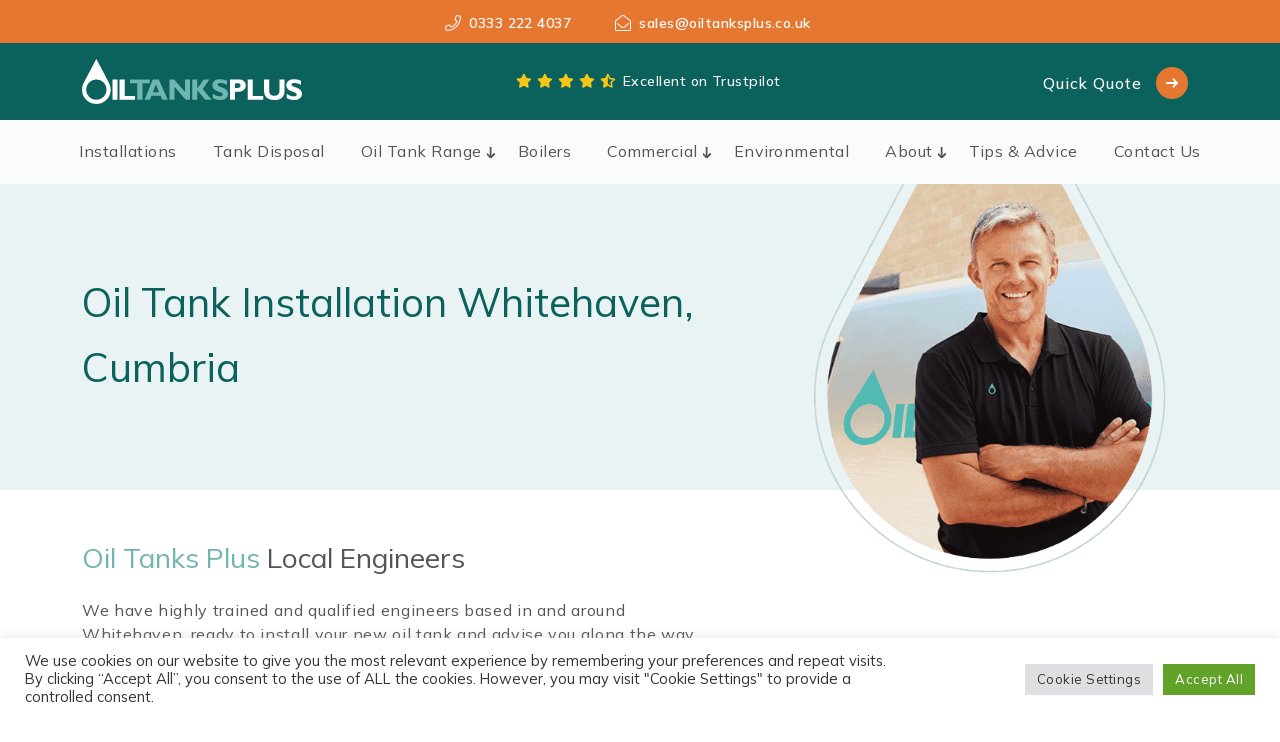

--- FILE ---
content_type: text/html; charset=UTF-8
request_url: https://www.oiltanksplus.co.uk/locations-overview/cumbria/whitehaven/
body_size: 38068
content:
<!DOCTYPE html>
<html lang="en">

<head>
    <title>Oil Tank Installation Whitehaven | Your Oil Tank Experts</title>
<link data-rocket-prefetch href="https://fonts.googleapis.com" rel="dns-prefetch">
<link data-rocket-prefetch href="https://cdnjs.cloudflare.com" rel="dns-prefetch">
<link data-rocket-prefetch href="https://js-eu1.hs-analytics.net" rel="dns-prefetch">
<link data-rocket-prefetch href="https://js-eu1.hscollectedforms.net" rel="dns-prefetch">
<link data-rocket-prefetch href="https://js-eu1.hsadspixel.net" rel="dns-prefetch">
<link data-rocket-prefetch href="https://js-eu1.hs-banner.com" rel="dns-prefetch">
<link data-rocket-prefetch href="https://www.googletagmanager.com" rel="dns-prefetch">
<link data-rocket-prefetch href="https://invitejs.trustpilot.com" rel="dns-prefetch">
<link data-rocket-prefetch href="https://bat.bing.com" rel="dns-prefetch">
<link data-rocket-prefetch href="https://widget.trustpilot.com" rel="dns-prefetch">
<link data-rocket-prefetch href="https://js-eu1.hsforms.net" rel="dns-prefetch"><link rel="preload" data-rocket-preload as="image" href="https://www.oiltanksplus.co.uk/wp-content/uploads/OTP-to-be-changed.jpg" imagesrcset="https://www.oiltanksplus.co.uk/wp-content/uploads/OTP-to-be-changed.jpg 900w, https://www.oiltanksplus.co.uk/wp-content/uploads/OTP-to-be-changed-300x200.jpg 300w, https://www.oiltanksplus.co.uk/wp-content/uploads/OTP-to-be-changed-768x512.jpg 768w" imagesizes="(max-width: 900px) 100vw, 900px" fetchpriority="high">
    <meta name="viewport" content="width=device-width, initial-scale=1, user-scalable=no">

    
    <link rel="preconnect" href="https://fonts.googleapis.com">
    <link rel="preconnect" href="https://fonts.gstatic.com" crossorigin>
    <link href="https://fonts.googleapis.com/css2?family=Manrope:wght@300;400;500;600;700&family=Mulish:wght@300;400;500;600;700&display=swap" rel="stylesheet">

    <!-- Font Awesome for stars -->
    <link rel="stylesheet" href="https://cdnjs.cloudflare.com/ajax/libs/font-awesome/6.4.0/css/all.min.css" integrity="sha512-pap58eK9nY0QurEr+mBDOGnZ49EFNZvwAqvJddcbq+zJfg05kHdMEgHwqSP5lQK5cAiXMWZkOKX6F3e2cS9UVA==" crossorigin="anonymous" referrerpolicy="no-referrer" />

    
<!-- Google Tag Manager for WordPress by gtm4wp.com -->
<script data-cfasync="false" data-pagespeed-no-defer>
	var gtm4wp_datalayer_name = "dataLayer";
	var dataLayer = dataLayer || [];
</script>
<!-- End Google Tag Manager for WordPress by gtm4wp.com -->
<!-- Search Engine Optimization by Rank Math PRO - https://rankmath.com/ -->
<meta name="description" content="Oil tank installation Whitehaven, Cumbria with Oil Tanks Plus. Professional oil tank installation, disposal and maintenance. Contact us today."/>
<meta name="robots" content="follow, index, max-snippet:-1, max-video-preview:-1, max-image-preview:large"/>
<link rel="canonical" href="https://www.oiltanksplus.co.uk/locations-overview/cumbria/whitehaven/" />
<meta property="og:locale" content="en_GB" />
<meta property="og:type" content="article" />
<meta property="og:title" content="Oil Tank Installation Whitehaven | Your Oil Tank Experts" />
<meta property="og:description" content="Oil tank installation Whitehaven, Cumbria with Oil Tanks Plus. Professional oil tank installation, disposal and maintenance. Contact us today." />
<meta property="og:url" content="https://www.oiltanksplus.co.uk/locations-overview/cumbria/whitehaven/" />
<meta property="og:site_name" content="Oil Tanks Plus" />
<meta property="article:publisher" content="https://www.facebook.com/OilTanksPlus/" />
<meta property="article:author" content="clearvertical" />
<meta property="article:published_time" content="2021-10-13T13:53:12+00:00" />
<meta name="twitter:card" content="summary_large_image" />
<meta name="twitter:title" content="Oil Tank Installation Whitehaven | Your Oil Tank Experts" />
<meta name="twitter:description" content="Oil tank installation Whitehaven, Cumbria with Oil Tanks Plus. Professional oil tank installation, disposal and maintenance. Contact us today." />
<meta name="twitter:creator" content="@clearvertical" />
<meta name="twitter:label1" content="Time to read" />
<meta name="twitter:data1" content="10 minutes" />
<script type="application/ld+json" class="rank-math-schema-pro">{"@context":"https://schema.org","@graph":[{"@type":"Place","@id":"https://www.oiltanksplus.co.uk/#place","address":{"@type":"PostalAddress","streetAddress":"The Top Floor Suite, 25 Cottesbrooke Park","addressLocality":"Heartlands Business Park","addressRegion":"Daventry","postalCode":"NN11 8YL","addressCountry":"GB"}},{"@type":"Organization","@id":"https://www.oiltanksplus.co.uk/#organization","name":"Oil Tanks Plus Limited","url":"https://www.oiltanksplus.co.uk","sameAs":["https://www.facebook.com/OilTanksPlus/"],"email":"sales@oiltanksplus.co.uk","address":{"@type":"PostalAddress","streetAddress":"The Top Floor Suite, 25 Cottesbrooke Park","addressLocality":"Heartlands Business Park","addressRegion":"Daventry","postalCode":"NN11 8YL","addressCountry":"GB"},"logo":{"@type":"ImageObject","@id":"https://www.oiltanksplus.co.uk/#logo","url":"http://www.oiltanksplus.co.uk/wp-content/uploads/OTP-Logo-41.png","contentUrl":"http://www.oiltanksplus.co.uk/wp-content/uploads/OTP-Logo-41.png","caption":"Oil Tanks Plus","inLanguage":"en-GB","width":"1000","height":"250"},"contactPoint":[{"@type":"ContactPoint","telephone":"+44 333 222 4037","contactType":"sales"}],"location":{"@id":"https://www.oiltanksplus.co.uk/#place"}},{"@type":"WebSite","@id":"https://www.oiltanksplus.co.uk/#website","url":"https://www.oiltanksplus.co.uk","name":"Oil Tanks Plus","publisher":{"@id":"https://www.oiltanksplus.co.uk/#organization"},"inLanguage":"en-GB"},{"@type":"WebPage","@id":"https://www.oiltanksplus.co.uk/locations-overview/cumbria/whitehaven/#webpage","url":"https://www.oiltanksplus.co.uk/locations-overview/cumbria/whitehaven/","name":"Oil Tank Installation Whitehaven | Your Oil Tank Experts","datePublished":"2021-10-13T13:53:12+00:00","dateModified":"2021-10-13T13:53:12+00:00","isPartOf":{"@id":"https://www.oiltanksplus.co.uk/#website"},"inLanguage":"en-GB"},{"@type":"Person","@id":"https://www.oiltanksplus.co.uk/author/clearvertical/","name":"Oil Tanks Plus","url":"https://www.oiltanksplus.co.uk/author/clearvertical/","image":{"@type":"ImageObject","@id":"https://secure.gravatar.com/avatar/7ac5f87fe4607c2a631e1f99d5b04b16?s=96&amp;d=mm&amp;r=g","url":"https://secure.gravatar.com/avatar/7ac5f87fe4607c2a631e1f99d5b04b16?s=96&amp;d=mm&amp;r=g","caption":"Oil Tanks Plus","inLanguage":"en-GB"},"sameAs":["clearvertical","https://twitter.com/clearvertical"],"worksFor":{"@id":"https://www.oiltanksplus.co.uk/#organization"}},{"@type":"Article","headline":"Oil Tank Installation Whitehaven | Your Oil Tank Experts","keywords":"Oil Tank Installation Whitehaven","datePublished":"2021-10-13T13:53:12+00:00","dateModified":"2021-10-13T13:53:12+00:00","author":{"@id":"https://www.oiltanksplus.co.uk/author/clearvertical/","name":"Oil Tanks Plus"},"publisher":{"@id":"https://www.oiltanksplus.co.uk/#organization"},"description":"Oil tank installation Whitehaven, Cumbria with Oil Tanks Plus. Professional oil tank installation, disposal and maintenance. Contact us today.","name":"Oil Tank Installation Whitehaven | Your Oil Tank Experts","@id":"https://www.oiltanksplus.co.uk/locations-overview/cumbria/whitehaven/#richSnippet","isPartOf":{"@id":"https://www.oiltanksplus.co.uk/locations-overview/cumbria/whitehaven/#webpage"},"inLanguage":"en-GB","mainEntityOfPage":{"@id":"https://www.oiltanksplus.co.uk/locations-overview/cumbria/whitehaven/#webpage"}}]}</script>
<!-- /Rank Math WordPress SEO plugin -->

<link rel='dns-prefetch' href='//js-eu1.hs-scripts.com' />
<link rel='dns-prefetch' href='//www.googletagmanager.com' />
<link rel='dns-prefetch' href='//use.fontawesome.com' />
<style id='wp-emoji-styles-inline-css' type='text/css'>

	img.wp-smiley, img.emoji {
		display: inline !important;
		border: none !important;
		box-shadow: none !important;
		height: 1em !important;
		width: 1em !important;
		margin: 0 0.07em !important;
		vertical-align: -0.1em !important;
		background: none !important;
		padding: 0 !important;
	}
</style>
<link rel='stylesheet' id='wp-block-library-css' href='https://www.oiltanksplus.co.uk/wp-includes/css/dist/block-library/style.min.css?ver=6.6.2' type='text/css' media='all' />
<link rel='stylesheet' id='wp-components-css' href='https://www.oiltanksplus.co.uk/wp-includes/css/dist/components/style.min.css?ver=6.6.2' type='text/css' media='all' />
<link rel='stylesheet' id='wp-preferences-css' href='https://www.oiltanksplus.co.uk/wp-includes/css/dist/preferences/style.min.css?ver=6.6.2' type='text/css' media='all' />
<link rel='stylesheet' id='wp-block-editor-css' href='https://www.oiltanksplus.co.uk/wp-includes/css/dist/block-editor/style.min.css?ver=6.6.2' type='text/css' media='all' />
<link data-minify="1" rel='stylesheet' id='popup-maker-block-library-style-css' href='https://www.oiltanksplus.co.uk/wp-content/cache/min/1/wp-content/plugins/popup-maker/dist/packages/block-library-style.css?ver=1765206630' type='text/css' media='all' />
<style id='font-awesome-svg-styles-default-inline-css' type='text/css'>
.svg-inline--fa {
  display: inline-block;
  height: 1em;
  overflow: visible;
  vertical-align: -.125em;
}
</style>
<link data-minify="1" rel='stylesheet' id='font-awesome-svg-styles-css' href='https://www.oiltanksplus.co.uk/wp-content/cache/min/1/wp-content/uploads/font-awesome/v6.7.2/css/svg-with-js.css?ver=1765206630' type='text/css' media='all' />
<style id='font-awesome-svg-styles-inline-css' type='text/css'>
   .wp-block-font-awesome-icon svg::before,
   .wp-rich-text-font-awesome-icon svg::before {content: unset;}
</style>
<style id='classic-theme-styles-inline-css' type='text/css'>
/*! This file is auto-generated */
.wp-block-button__link{color:#fff;background-color:#32373c;border-radius:9999px;box-shadow:none;text-decoration:none;padding:calc(.667em + 2px) calc(1.333em + 2px);font-size:1.125em}.wp-block-file__button{background:#32373c;color:#fff;text-decoration:none}
</style>
<style id='global-styles-inline-css' type='text/css'>
:root{--wp--preset--aspect-ratio--square: 1;--wp--preset--aspect-ratio--4-3: 4/3;--wp--preset--aspect-ratio--3-4: 3/4;--wp--preset--aspect-ratio--3-2: 3/2;--wp--preset--aspect-ratio--2-3: 2/3;--wp--preset--aspect-ratio--16-9: 16/9;--wp--preset--aspect-ratio--9-16: 9/16;--wp--preset--color--black: #000000;--wp--preset--color--cyan-bluish-gray: #abb8c3;--wp--preset--color--white: #ffffff;--wp--preset--color--pale-pink: #f78da7;--wp--preset--color--vivid-red: #cf2e2e;--wp--preset--color--luminous-vivid-orange: #ff6900;--wp--preset--color--luminous-vivid-amber: #fcb900;--wp--preset--color--light-green-cyan: #7bdcb5;--wp--preset--color--vivid-green-cyan: #00d084;--wp--preset--color--pale-cyan-blue: #8ed1fc;--wp--preset--color--vivid-cyan-blue: #0693e3;--wp--preset--color--vivid-purple: #9b51e0;--wp--preset--gradient--vivid-cyan-blue-to-vivid-purple: linear-gradient(135deg,rgba(6,147,227,1) 0%,rgb(155,81,224) 100%);--wp--preset--gradient--light-green-cyan-to-vivid-green-cyan: linear-gradient(135deg,rgb(122,220,180) 0%,rgb(0,208,130) 100%);--wp--preset--gradient--luminous-vivid-amber-to-luminous-vivid-orange: linear-gradient(135deg,rgba(252,185,0,1) 0%,rgba(255,105,0,1) 100%);--wp--preset--gradient--luminous-vivid-orange-to-vivid-red: linear-gradient(135deg,rgba(255,105,0,1) 0%,rgb(207,46,46) 100%);--wp--preset--gradient--very-light-gray-to-cyan-bluish-gray: linear-gradient(135deg,rgb(238,238,238) 0%,rgb(169,184,195) 100%);--wp--preset--gradient--cool-to-warm-spectrum: linear-gradient(135deg,rgb(74,234,220) 0%,rgb(151,120,209) 20%,rgb(207,42,186) 40%,rgb(238,44,130) 60%,rgb(251,105,98) 80%,rgb(254,248,76) 100%);--wp--preset--gradient--blush-light-purple: linear-gradient(135deg,rgb(255,206,236) 0%,rgb(152,150,240) 100%);--wp--preset--gradient--blush-bordeaux: linear-gradient(135deg,rgb(254,205,165) 0%,rgb(254,45,45) 50%,rgb(107,0,62) 100%);--wp--preset--gradient--luminous-dusk: linear-gradient(135deg,rgb(255,203,112) 0%,rgb(199,81,192) 50%,rgb(65,88,208) 100%);--wp--preset--gradient--pale-ocean: linear-gradient(135deg,rgb(255,245,203) 0%,rgb(182,227,212) 50%,rgb(51,167,181) 100%);--wp--preset--gradient--electric-grass: linear-gradient(135deg,rgb(202,248,128) 0%,rgb(113,206,126) 100%);--wp--preset--gradient--midnight: linear-gradient(135deg,rgb(2,3,129) 0%,rgb(40,116,252) 100%);--wp--preset--font-size--small: 13px;--wp--preset--font-size--medium: 20px;--wp--preset--font-size--large: 36px;--wp--preset--font-size--x-large: 42px;--wp--preset--spacing--20: 0.44rem;--wp--preset--spacing--30: 0.67rem;--wp--preset--spacing--40: 1rem;--wp--preset--spacing--50: 1.5rem;--wp--preset--spacing--60: 2.25rem;--wp--preset--spacing--70: 3.38rem;--wp--preset--spacing--80: 5.06rem;--wp--preset--shadow--natural: 6px 6px 9px rgba(0, 0, 0, 0.2);--wp--preset--shadow--deep: 12px 12px 50px rgba(0, 0, 0, 0.4);--wp--preset--shadow--sharp: 6px 6px 0px rgba(0, 0, 0, 0.2);--wp--preset--shadow--outlined: 6px 6px 0px -3px rgba(255, 255, 255, 1), 6px 6px rgba(0, 0, 0, 1);--wp--preset--shadow--crisp: 6px 6px 0px rgba(0, 0, 0, 1);}:where(.is-layout-flex){gap: 0.5em;}:where(.is-layout-grid){gap: 0.5em;}body .is-layout-flex{display: flex;}.is-layout-flex{flex-wrap: wrap;align-items: center;}.is-layout-flex > :is(*, div){margin: 0;}body .is-layout-grid{display: grid;}.is-layout-grid > :is(*, div){margin: 0;}:where(.wp-block-columns.is-layout-flex){gap: 2em;}:where(.wp-block-columns.is-layout-grid){gap: 2em;}:where(.wp-block-post-template.is-layout-flex){gap: 1.25em;}:where(.wp-block-post-template.is-layout-grid){gap: 1.25em;}.has-black-color{color: var(--wp--preset--color--black) !important;}.has-cyan-bluish-gray-color{color: var(--wp--preset--color--cyan-bluish-gray) !important;}.has-white-color{color: var(--wp--preset--color--white) !important;}.has-pale-pink-color{color: var(--wp--preset--color--pale-pink) !important;}.has-vivid-red-color{color: var(--wp--preset--color--vivid-red) !important;}.has-luminous-vivid-orange-color{color: var(--wp--preset--color--luminous-vivid-orange) !important;}.has-luminous-vivid-amber-color{color: var(--wp--preset--color--luminous-vivid-amber) !important;}.has-light-green-cyan-color{color: var(--wp--preset--color--light-green-cyan) !important;}.has-vivid-green-cyan-color{color: var(--wp--preset--color--vivid-green-cyan) !important;}.has-pale-cyan-blue-color{color: var(--wp--preset--color--pale-cyan-blue) !important;}.has-vivid-cyan-blue-color{color: var(--wp--preset--color--vivid-cyan-blue) !important;}.has-vivid-purple-color{color: var(--wp--preset--color--vivid-purple) !important;}.has-black-background-color{background-color: var(--wp--preset--color--black) !important;}.has-cyan-bluish-gray-background-color{background-color: var(--wp--preset--color--cyan-bluish-gray) !important;}.has-white-background-color{background-color: var(--wp--preset--color--white) !important;}.has-pale-pink-background-color{background-color: var(--wp--preset--color--pale-pink) !important;}.has-vivid-red-background-color{background-color: var(--wp--preset--color--vivid-red) !important;}.has-luminous-vivid-orange-background-color{background-color: var(--wp--preset--color--luminous-vivid-orange) !important;}.has-luminous-vivid-amber-background-color{background-color: var(--wp--preset--color--luminous-vivid-amber) !important;}.has-light-green-cyan-background-color{background-color: var(--wp--preset--color--light-green-cyan) !important;}.has-vivid-green-cyan-background-color{background-color: var(--wp--preset--color--vivid-green-cyan) !important;}.has-pale-cyan-blue-background-color{background-color: var(--wp--preset--color--pale-cyan-blue) !important;}.has-vivid-cyan-blue-background-color{background-color: var(--wp--preset--color--vivid-cyan-blue) !important;}.has-vivid-purple-background-color{background-color: var(--wp--preset--color--vivid-purple) !important;}.has-black-border-color{border-color: var(--wp--preset--color--black) !important;}.has-cyan-bluish-gray-border-color{border-color: var(--wp--preset--color--cyan-bluish-gray) !important;}.has-white-border-color{border-color: var(--wp--preset--color--white) !important;}.has-pale-pink-border-color{border-color: var(--wp--preset--color--pale-pink) !important;}.has-vivid-red-border-color{border-color: var(--wp--preset--color--vivid-red) !important;}.has-luminous-vivid-orange-border-color{border-color: var(--wp--preset--color--luminous-vivid-orange) !important;}.has-luminous-vivid-amber-border-color{border-color: var(--wp--preset--color--luminous-vivid-amber) !important;}.has-light-green-cyan-border-color{border-color: var(--wp--preset--color--light-green-cyan) !important;}.has-vivid-green-cyan-border-color{border-color: var(--wp--preset--color--vivid-green-cyan) !important;}.has-pale-cyan-blue-border-color{border-color: var(--wp--preset--color--pale-cyan-blue) !important;}.has-vivid-cyan-blue-border-color{border-color: var(--wp--preset--color--vivid-cyan-blue) !important;}.has-vivid-purple-border-color{border-color: var(--wp--preset--color--vivid-purple) !important;}.has-vivid-cyan-blue-to-vivid-purple-gradient-background{background: var(--wp--preset--gradient--vivid-cyan-blue-to-vivid-purple) !important;}.has-light-green-cyan-to-vivid-green-cyan-gradient-background{background: var(--wp--preset--gradient--light-green-cyan-to-vivid-green-cyan) !important;}.has-luminous-vivid-amber-to-luminous-vivid-orange-gradient-background{background: var(--wp--preset--gradient--luminous-vivid-amber-to-luminous-vivid-orange) !important;}.has-luminous-vivid-orange-to-vivid-red-gradient-background{background: var(--wp--preset--gradient--luminous-vivid-orange-to-vivid-red) !important;}.has-very-light-gray-to-cyan-bluish-gray-gradient-background{background: var(--wp--preset--gradient--very-light-gray-to-cyan-bluish-gray) !important;}.has-cool-to-warm-spectrum-gradient-background{background: var(--wp--preset--gradient--cool-to-warm-spectrum) !important;}.has-blush-light-purple-gradient-background{background: var(--wp--preset--gradient--blush-light-purple) !important;}.has-blush-bordeaux-gradient-background{background: var(--wp--preset--gradient--blush-bordeaux) !important;}.has-luminous-dusk-gradient-background{background: var(--wp--preset--gradient--luminous-dusk) !important;}.has-pale-ocean-gradient-background{background: var(--wp--preset--gradient--pale-ocean) !important;}.has-electric-grass-gradient-background{background: var(--wp--preset--gradient--electric-grass) !important;}.has-midnight-gradient-background{background: var(--wp--preset--gradient--midnight) !important;}.has-small-font-size{font-size: var(--wp--preset--font-size--small) !important;}.has-medium-font-size{font-size: var(--wp--preset--font-size--medium) !important;}.has-large-font-size{font-size: var(--wp--preset--font-size--large) !important;}.has-x-large-font-size{font-size: var(--wp--preset--font-size--x-large) !important;}
:where(.wp-block-post-template.is-layout-flex){gap: 1.25em;}:where(.wp-block-post-template.is-layout-grid){gap: 1.25em;}
:where(.wp-block-columns.is-layout-flex){gap: 2em;}:where(.wp-block-columns.is-layout-grid){gap: 2em;}
:root :where(.wp-block-pullquote){font-size: 1.5em;line-height: 1.6;}
</style>
<link data-minify="1" rel='stylesheet' id='cookie-law-info-css' href='https://www.oiltanksplus.co.uk/wp-content/cache/min/1/wp-content/plugins/cookie-law-info/legacy/public/css/cookie-law-info-public.css?ver=1765206630' type='text/css' media='all' />
<link data-minify="1" rel='stylesheet' id='cookie-law-info-gdpr-css' href='https://www.oiltanksplus.co.uk/wp-content/cache/min/1/wp-content/plugins/cookie-law-info/legacy/public/css/cookie-law-info-gdpr.css?ver=1765206630' type='text/css' media='all' />
<link rel='stylesheet' id='toc-screen-css' href='https://www.oiltanksplus.co.uk/wp-content/plugins/table-of-contents-plus/screen.min.css?ver=2411.1' type='text/css' media='all' />
<style id='toc-screen-inline-css' type='text/css'>
div#toc_container {width: 100%;}
</style>
<link data-minify="1" rel='stylesheet' id='ukregions-html5-map-style-css' href='https://www.oiltanksplus.co.uk/wp-content/cache/min/1/wp-content/plugins/ukregionshtmlmap/static/css/map.css?ver=1765206630' type='text/css' media='all' />
<link data-minify="1" rel='stylesheet' id='megamenu-css' href='https://www.oiltanksplus.co.uk/wp-content/cache/min/1/wp-content/uploads/maxmegamenu/style.css?ver=1765206630' type='text/css' media='all' />
<link data-minify="1" rel='stylesheet' id='megamenu-genericons-css' href='https://www.oiltanksplus.co.uk/wp-content/cache/min/1/wp-content/plugins/megamenu-pro/icons/genericons/genericons/genericons.css?ver=1765206630' type='text/css' media='all' />
<link data-minify="1" rel='stylesheet' id='megamenu-fontawesome-css' href='https://www.oiltanksplus.co.uk/wp-content/cache/min/1/wp-content/plugins/megamenu-pro/icons/fontawesome/css/font-awesome.min.css?ver=1765206630' type='text/css' media='all' />
<link data-minify="1" rel='stylesheet' id='megamenu-fontawesome5-css' href='https://www.oiltanksplus.co.uk/wp-content/cache/min/1/wp-content/plugins/megamenu-pro/icons/fontawesome5/css/all.min.css?ver=1765206630' type='text/css' media='all' />
<link rel='stylesheet' id='theme-bootstrap-css' href='https://www.oiltanksplus.co.uk/wp-content/themes/clearvertical/css/bootstrap.min.css?ver=6.6.2' type='text/css' media='all' />
<link data-minify="1" rel='stylesheet' id='parent-style-css' href='https://www.oiltanksplus.co.uk/wp-content/cache/min/1/wp-content/themes/clearvertical/style.css?ver=1765206630' type='text/css' media='all' />
<link data-minify="1" rel='stylesheet' id='child-style-css' href='https://www.oiltanksplus.co.uk/wp-content/cache/min/1/wp-content/themes/oiltankplus21/style.css?ver=1765206630' type='text/css' media='all' />
<link data-minify="1" rel='stylesheet' id='font-awesome-official-css' href='https://www.oiltanksplus.co.uk/wp-content/cache/min/1/releases/v6.7.2/css/all.css?ver=1765206631' type='text/css' media='all' crossorigin="anonymous" />
<link data-minify="1" rel='stylesheet' id='js_composer_front-css' href='https://www.oiltanksplus.co.uk/wp-content/cache/min/1/wp-content/plugins/js_composer/assets/css/js_composer.min.css?ver=1765206631' type='text/css' media='all' />
<link data-minify="1" rel='stylesheet' id='popup-maker-site-css' href='https://www.oiltanksplus.co.uk/wp-content/cache/min/1/wp-content/uploads/pum/pum-site-styles.css?ver=1765206631' type='text/css' media='all' />
<link data-minify="1" rel='stylesheet' id='bsf-Defaults-css' href='https://www.oiltanksplus.co.uk/wp-content/cache/min/1/wp-content/uploads/smile_fonts/Defaults/Defaults.css?ver=1765206631' type='text/css' media='all' />
<link rel='stylesheet' id='ultimate-vc-addons-style-css' href='https://www.oiltanksplus.co.uk/wp-content/plugins/Ultimate_VC_Addons/assets/min-css/style.min.css?ver=3.19.21' type='text/css' media='all' />
<link data-minify="1" rel='stylesheet' id='ultimate-vc-addons-slick-css' href='https://www.oiltanksplus.co.uk/wp-content/cache/min/1/wp-content/plugins/Ultimate_VC_Addons/assets/min-css/slick.min.css?ver=1765206631' type='text/css' media='all' />
<link data-minify="1" rel='stylesheet' id='ultimate-vc-addons-icons-css' href='https://www.oiltanksplus.co.uk/wp-content/cache/min/1/wp-content/plugins/Ultimate_VC_Addons/assets/css/icons.css?ver=1765206631' type='text/css' media='all' />
<link rel='stylesheet' id='ultimate-vc-addons-animate-css' href='https://www.oiltanksplus.co.uk/wp-content/plugins/Ultimate_VC_Addons/assets/min-css/animate.min.css?ver=3.19.21' type='text/css' media='all' />
<link data-minify="1" rel='stylesheet' id='font-awesome-official-v4shim-css' href='https://www.oiltanksplus.co.uk/wp-content/cache/min/1/releases/v6.7.2/css/v4-shims.css?ver=1765206631' type='text/css' media='all' crossorigin="anonymous" />
<script type="text/javascript" src="https://www.oiltanksplus.co.uk/wp-includes/js/jquery/jquery.min.js?ver=3.7.1" id="jquery-core-js"></script>
<script type="text/javascript" src="https://www.oiltanksplus.co.uk/wp-includes/js/jquery/jquery-migrate.min.js?ver=3.4.1" id="jquery-migrate-js"></script>
<script type="text/javascript" id="cookie-law-info-js-extra">
/* <![CDATA[ */
var Cli_Data = {"nn_cookie_ids":["CookieLawInfoConsent","cookielawinfo-checkbox-advertisement","__hssrc","_GRECAPTCHA","_gcl_au","_ga","_gid","_gat_UA-69194228-1","__hstc","hubspotutk","__cf_bm","__hssc"],"cookielist":[],"non_necessary_cookies":{"necessary":["CookieLawInfoConsent","__hssrc","_GRECAPTCHA"],"functional":["__cf_bm","__hssc"],"analytics":["_gcl_au","_ga","_gid","_gat_UA-69194228-1","__hstc","hubspotutk"]},"ccpaEnabled":"","ccpaRegionBased":"","ccpaBarEnabled":"","strictlyEnabled":["necessary","obligatoire"],"ccpaType":"gdpr","js_blocking":"","custom_integration":"","triggerDomRefresh":"","secure_cookies":""};
var cli_cookiebar_settings = {"animate_speed_hide":"500","animate_speed_show":"500","background":"#FFF","border":"#b1a6a6c2","border_on":"","button_1_button_colour":"#61a229","button_1_button_hover":"#4e8221","button_1_link_colour":"#fff","button_1_as_button":"1","button_1_new_win":"","button_2_button_colour":"#333","button_2_button_hover":"#292929","button_2_link_colour":"#444","button_2_as_button":"","button_2_hidebar":"","button_3_button_colour":"#dedfe0","button_3_button_hover":"#b2b2b3","button_3_link_colour":"#333333","button_3_as_button":"1","button_3_new_win":"","button_4_button_colour":"#dedfe0","button_4_button_hover":"#b2b2b3","button_4_link_colour":"#333333","button_4_as_button":"1","button_7_button_colour":"#61a229","button_7_button_hover":"#4e8221","button_7_link_colour":"#fff","button_7_as_button":"1","button_7_new_win":"","font_family":"inherit","header_fix":"","notify_animate_hide":"1","notify_animate_show":"","notify_div_id":"#cookie-law-info-bar","notify_position_horizontal":"right","notify_position_vertical":"bottom","scroll_close":"","scroll_close_reload":"","accept_close_reload":"","reject_close_reload":"","showagain_tab":"","showagain_background":"#fff","showagain_border":"#000","showagain_div_id":"#cookie-law-info-again","showagain_x_position":"100px","text":"#333333","show_once_yn":"","show_once":"10000","logging_on":"","as_popup":"","popup_overlay":"1","bar_heading_text":"","cookie_bar_as":"banner","popup_showagain_position":"bottom-right","widget_position":"left"};
var log_object = {"ajax_url":"https:\/\/www.oiltanksplus.co.uk\/wp-admin\/admin-ajax.php"};
/* ]]> */
</script>
<script data-minify="1" type="text/javascript" src="https://www.oiltanksplus.co.uk/wp-content/cache/min/1/wp-content/plugins/cookie-law-info/legacy/public/js/cookie-law-info-public.js?ver=1765206631" id="cookie-law-info-js"></script>
<script type="text/javascript" id="uet-tag-script-js-extra">
/* <![CDATA[ */
var uet_tag_data = {"uet_tag_id":"97006512","enableAutoSpaTracking":"false"};
/* ]]> */
</script>
<script data-minify="1" type="text/javascript" src="https://www.oiltanksplus.co.uk/wp-content/cache/min/1/wp-content/plugins/microsoft-advertising-universal-event-tracking-uet/js/uet-tag.js?ver=1765206631" id="uet-tag-script-js"></script>
<script type="text/javascript" id="tp-js-js-extra">
/* <![CDATA[ */
var trustpilot_settings = {"key":"IzqR57UoRJ8MGOG8","TrustpilotScriptUrl":"https:\/\/invitejs.trustpilot.com\/tp.min.js","IntegrationAppUrl":"\/\/ecommscript-integrationapp.trustpilot.com","PreviewScriptUrl":"\/\/ecommplugins-scripts.trustpilot.com\/v2.1\/js\/preview.min.js","PreviewCssUrl":"\/\/ecommplugins-scripts.trustpilot.com\/v2.1\/css\/preview.min.css","PreviewWPCssUrl":"\/\/ecommplugins-scripts.trustpilot.com\/v2.1\/css\/preview_wp.css","WidgetScriptUrl":"\/\/widget.trustpilot.com\/bootstrap\/v5\/tp.widget.bootstrap.min.js"};
/* ]]> */
</script>
<script type="text/javascript" src="https://www.oiltanksplus.co.uk/wp-content/plugins/trustpilot-reviews/review/assets/js/headerScript.min.js?ver=1.0&#039; async=&#039;async" id="tp-js-js"></script>
<script data-minify="1" type="text/javascript" src="https://www.oiltanksplus.co.uk/wp-content/cache/min/1/wp-content/plugins/ukregionshtmlmap/static/js/jquery.nicescroll.js?ver=1765206631" id="ukregions-html5-map-nicescroll-js"></script>

<!-- Google tag (gtag.js) snippet added by Site Kit -->
<!-- Google Analytics snippet added by Site Kit -->
<!-- Google Ads snippet added by Site Kit -->
<script type="text/javascript" src="https://www.googletagmanager.com/gtag/js?id=G-1XEJGBP8J6" id="google_gtagjs-js" async></script>
<script type="text/javascript" id="google_gtagjs-js-after">
/* <![CDATA[ */
window.dataLayer = window.dataLayer || [];function gtag(){dataLayer.push(arguments);}
gtag("set","linker",{"domains":["www.oiltanksplus.co.uk"]});
gtag("js", new Date());
gtag("set", "developer_id.dZTNiMT", true);
gtag("config", "G-1XEJGBP8J6");
gtag("config", "AW-940670977");
 window._googlesitekit = window._googlesitekit || {}; window._googlesitekit.throttledEvents = []; window._googlesitekit.gtagEvent = (name, data) => { var key = JSON.stringify( { name, data } ); if ( !! window._googlesitekit.throttledEvents[ key ] ) { return; } window._googlesitekit.throttledEvents[ key ] = true; setTimeout( () => { delete window._googlesitekit.throttledEvents[ key ]; }, 5 ); gtag( "event", name, { ...data, event_source: "site-kit" } ); }; 
/* ]]> */
</script>
<script type="text/javascript" src="https://www.oiltanksplus.co.uk/wp-content/plugins/Ultimate_VC_Addons/assets/min-js/ultimate-params.min.js?ver=3.19.21" id="ultimate-vc-addons-params-js"></script>
<script type="text/javascript" src="https://www.oiltanksplus.co.uk/wp-content/plugins/Ultimate_VC_Addons/assets/min-js/slick.min.js?ver=3.19.21" id="ultimate-vc-addons-slick-js"></script>
<script type="text/javascript" src="https://www.oiltanksplus.co.uk/wp-content/plugins/Ultimate_VC_Addons/assets/min-js/jquery-appear.min.js?ver=3.19.21" id="ultimate-vc-addons-appear-js"></script>
<script type="text/javascript" src="https://www.oiltanksplus.co.uk/wp-content/plugins/Ultimate_VC_Addons/assets/min-js/slick-custom.min.js?ver=3.19.21" id="ultimate-vc-addons-slick-custom-js"></script>
<script></script><link rel="https://api.w.org/" href="https://www.oiltanksplus.co.uk/wp-json/" /><link rel="alternate" title="JSON" type="application/json" href="https://www.oiltanksplus.co.uk/wp-json/wp/v2/pages/777" /><link rel="EditURI" type="application/rsd+xml" title="RSD" href="https://www.oiltanksplus.co.uk/xmlrpc.php?rsd" />
<meta name="generator" content="WordPress 6.6.2" />
<link rel='shortlink' href='https://www.oiltanksplus.co.uk/?p=777' />
<link rel="alternate" title="oEmbed (JSON)" type="application/json+oembed" href="https://www.oiltanksplus.co.uk/wp-json/oembed/1.0/embed?url=https%3A%2F%2Fwww.oiltanksplus.co.uk%2Flocations-overview%2Fcumbria%2Fwhitehaven%2F" />
<link rel="alternate" title="oEmbed (XML)" type="text/xml+oembed" href="https://www.oiltanksplus.co.uk/wp-json/oembed/1.0/embed?url=https%3A%2F%2Fwww.oiltanksplus.co.uk%2Flocations-overview%2Fcumbria%2Fwhitehaven%2F&#038;format=xml" />
<meta name="generator" content="Site Kit by Google 1.166.0" /><script>
window.CRM_BASE_URL = "https://demo8.web-alliance.uk/oil_tanks_plus/api/";
window.APP_TOKEN = "oil-tank-jua4huhu6a-sadsaxsf7k-m8pD892X7vj5n-341c3DFDW8f5";
</script>			<!-- DO NOT COPY THIS SNIPPET! Start of Page Analytics Tracking for HubSpot WordPress plugin v11.3.21-->
			<script class="hsq-set-content-id" data-content-id="standard-page">
				var _hsq = _hsq || [];
				_hsq.push(["setContentType", "standard-page"]);
			</script>
			<!-- DO NOT COPY THIS SNIPPET! End of Page Analytics Tracking for HubSpot WordPress plugin -->
			
<!-- Google Tag Manager for WordPress by gtm4wp.com -->
<!-- GTM Container placement set to footer -->
<script data-cfasync="false" data-pagespeed-no-defer type="text/javascript">
	var dataLayer_content = {"pagePostType":"page","pagePostType2":"single-page","pagePostAuthor":"Oil Tanks Plus"};
	dataLayer.push( dataLayer_content );
</script>
<script data-cfasync="false" data-pagespeed-no-defer type="text/javascript">
(function(w,d,s,l,i){w[l]=w[l]||[];w[l].push({'gtm.start':
new Date().getTime(),event:'gtm.js'});var f=d.getElementsByTagName(s)[0],
j=d.createElement(s),dl=l!='dataLayer'?'&l='+l:'';j.async=true;j.src=
'//www.googletagmanager.com/gtm.js?id='+i+dl;f.parentNode.insertBefore(j,f);
})(window,document,'script','dataLayer','GTM-5ZGRWW4');
</script>
<!-- End Google Tag Manager for WordPress by gtm4wp.com --><meta name="generator" content="Powered by WPBakery Page Builder - drag and drop page builder for WordPress."/>
<link rel="icon" href="https://www.oiltanksplus.co.uk/wp-content/uploads/cropped-favicon-196x196-1-150x150.png" sizes="32x32" />
<link rel="icon" href="https://www.oiltanksplus.co.uk/wp-content/uploads/cropped-favicon-196x196-1-300x300.png" sizes="192x192" />
<link rel="apple-touch-icon" href="https://www.oiltanksplus.co.uk/wp-content/uploads/cropped-favicon-196x196-1-300x300.png" />
<meta name="msapplication-TileImage" content="https://www.oiltanksplus.co.uk/wp-content/uploads/cropped-favicon-196x196-1-300x300.png" />
<style type="text/css" data-type="vc_shortcodes-custom-css">.vc_custom_1632820193043{margin-top: 0px !important;margin-bottom: 0px !important;padding-top: 0px !important;padding-bottom: 0px !important;background-color: #eaf3f3 !important;}.vc_custom_1632756625364{margin-bottom: 0px !important;padding-top: 0px !important;padding-bottom: 0px !important;}.vc_custom_1632480061590{margin-top: 0px !important;margin-bottom: 0px !important;padding-top: 0px !important;padding-bottom: 0px !important;}.vc_custom_1632480010221{margin-bottom: 0px !important;}.vc_custom_1632480061590{margin-top: 0px !important;margin-bottom: 0px !important;padding-top: 0px !important;padding-bottom: 0px !important;}.vc_custom_1632232810929{margin-bottom: 0px !important;padding-top: 4rem !important;padding-bottom: 4rem !important;background-color: #eef5f5 !important;}.vc_custom_1632304030156{background-color: #eef5f5 !important;}.vc_custom_1632472639286{padding-bottom: 1rem !important;background-color: #eef5f5 !important;}.vc_custom_1632232818635{background-color: #eef5f5 !important;}.vc_custom_1632474831666{margin-top: 0px !important;margin-bottom: 0px !important;padding-top: 0px !important;padding-bottom: 0px !important;}.vc_custom_1632474824814{margin-top: 0px !important;margin-bottom: 0px !important;padding-top: 0px !important;padding-bottom: 0px !important;}.vc_custom_1632756565057{margin-top: 0px !important;margin-bottom: 0px !important;padding-top: 0px !important;padding-bottom: 0px !important;}.vc_custom_1632480904841{margin-top: 0px !important;margin-bottom: 0px !important;padding-top: 0px !important;padding-bottom: 0px !important;}.vc_custom_1634133166141{margin-top: 0px !important;margin-bottom: 0px !important;padding-top: 0px !important;padding-bottom: 0px !important;}.vc_custom_1632756598246{margin-bottom: 0px !important;padding-top: 0px !important;padding-right: 0px !important;padding-bottom: 0px !important;padding-left: 0px !important;}.vc_custom_1632481279296{margin-bottom: 0px !important;padding-bottom: 0px !important;}.vc_custom_1632480055131{margin-bottom: 0px !important;padding-top: 0px !important;padding-right: 0px !important;padding-bottom: 0px !important;padding-left: 0px !important;}.vc_custom_1632480673019{margin-bottom: 0px !important;}.vc_custom_1632476369900{margin-bottom: 20px !important;}.vc_custom_1632497453747{margin-bottom: 0px !important;padding-bottom: 0px !important;}.vc_custom_1632493306547{padding-top: 0px !important;padding-bottom: 0px !important;}.vc_custom_1632493414106{background-color: #ffffff !important;}.vc_custom_1632494073459{margin-top: 0px !important;margin-bottom: 0px !important;padding-top: 0px !important;padding-bottom: 0px !important;}.vc_custom_1632493666662{margin-top: 0px !important;margin-bottom: 0px !important;padding-top: 0px !important;padding-bottom: 0px !important;}.vc_custom_1632493266595{margin-top: 0px !important;margin-bottom: 0px !important;padding-top: 0px !important;padding-bottom: 0px !important;}.vc_custom_1632824149632{margin-top: 0px !important;margin-bottom: 0px !important;padding-top: 0px !important;padding-bottom: 0px !important;}.vc_custom_1632839120061{margin-bottom: 0px !important;padding-bottom: 0px !important;}.vc_custom_1632497460508{margin-bottom: 0px !important;padding-bottom: 0px !important;}.vc_custom_1632308029357{padding-top: 0px !important;padding-right: 0px !important;padding-left: 0px !important;}.vc_custom_1632414674090{margin-bottom: 0px !important;padding-bottom: 0px !important;}.vc_custom_1632392264068{margin-top: 0px !important;padding-top: 0px !important;}.vc_custom_1632391637776{margin-bottom: 15px !important;}.vc_custom_1632232839770{margin-bottom: 0px !important;}.vc_custom_1632391642388{margin-bottom: 15px !important;}.vc_custom_1632391412960{margin-bottom: 0px !important;}.vc_custom_1632391646618{margin-bottom: 15px !important;}.vc_custom_1632303780216{margin-bottom: 0px !important;}.vc_custom_1632391655440{margin-bottom: 15px !important;}.vc_custom_1632303820503{margin-bottom: 0px !important;}.vc_custom_1632391690989{margin-bottom: 15px !important;}.vc_custom_1632303843060{margin-bottom: 0px !important;}.vc_custom_1632308023690{padding-top: 0px !important;padding-right: 0px !important;padding-left: 0px !important;}.vc_custom_1632307980745{padding-top: 0px !important;}.vc_custom_1632824037440{margin-top: 0px !important;margin-bottom: 0px !important;padding-top: 0px !important;padding-bottom: 0px !important;}.vc_custom_1632397483137{padding-top: 0px !important;}.vc_custom_1632397651679{padding-top: 0px !important;padding-right: 0px !important;padding-left: 0px !important;}.vc_custom_1632397657888{padding-top: 0px !important;padding-right: 0px !important;padding-left: 0px !important;}.vc_custom_1632311723034{margin-top: 0px !important;margin-right: 0px !important;margin-bottom: 0px !important;margin-left: 0px !important;padding-top: 0px !important;padding-right: 0px !important;padding-bottom: 0px !important;padding-left: 0px !important;}.vc_custom_1632473251942{margin-bottom: 20px !important;}.vc_custom_1632497466898{margin-bottom: 0px !important;padding-bottom: 0px !important;}</style><noscript><style> .wpb_animate_when_almost_visible { opacity: 1; }</style></noscript><style type="text/css">/** Mega Menu CSS: fs **/</style>

    <!-- TrustBox script -->
    <script data-minify="1" type="text/javascript" src="https://www.oiltanksplus.co.uk/wp-content/cache/min/1/bootstrap/v5/tp.widget.bootstrap.min.js?ver=1765206631" async></script>
    <!-- End TrustBox script -->

    <style>
        .trustpilot-link {
            display: flex;
            align-items: center;
            color: white;
            text-decoration: none;
            font-weight: 500;
            font-size: 14px;
        }

        .trustpilot-stars {
            color: #f5c518;
            margin-right: 6px;
            font-size: 1em;
        }

        .trustpilot-link:hover .trustpilot-stars {
            color: #ffd700;
        }

        @media (max-width: 767px) {
            .trustpilot-link-wrapper {
                display: none !important;
            }
        }
    </style>
<style id="rocket-lazyrender-inline-css">[data-wpr-lazyrender] {content-visibility: auto;}</style><meta name="generator" content="WP Rocket 3.20.1.2" data-wpr-features="wpr_minify_js wpr_preconnect_external_domains wpr_automatic_lazy_rendering wpr_oci wpr_image_dimensions wpr_minify_css wpr_preload_links wpr_desktop" /></head>

<body class="page-template page-template-templates page-template-blank page-template-templatesblank-php page page-id-777 page-child parent-pageid-772 mega-menu-header-menu wpb-js-composer js-comp-ver-7.7.2 vc_responsive">
<header >
    <div  id="cv_topBar">
        <div  class="container">
            <div  class="row">
                <div class="col-md-12 topbar-icons topbar-left">
                    <a class="icon-contact telephone" href="tel:03332224037" style="color:#555;">0333 222 4037</a>
                    <a class="icon-contact email" href="mailto:sales@oiltanksplus.co.uk" style="color:#555;">sales@oiltanksplus.co.uk</a>
                </div>
            </div>
        </div>
    </div>

    <nav class="navbar navbar-expand-lg navbar-light">
        <div  class="container">
            <a class="navbar-brand" href="/">
                <img alt="Oil Tanks Plus" src="https://www.oiltanksplus.co.uk/wp-content/themes/oiltankplus21/img/svg/logo-light.svg" height="104" width="200" />
            </a>

            <div class="trustpilot-link-wrapper">
                <a class="trustpilot-link" href="https://uk.trustpilot.com/review/www.oiltanksplus.co.uk" target="_blank" rel="noopener">
                    <span class="trustpilot-stars">
                        <i class="fa-solid fa-star"></i>
                        <i class="fa-solid fa-star"></i>
                        <i class="fa-solid fa-star"></i>
                        <i class="fa-solid fa-star"></i>
                        <i class="fa-solid fa-star-half-stroke"></i>
                    </span>
                    Excellent on Trustpilot
                </a>
            </div>

            <div id="cv_responsiveMenuToggle" class="navbar-toggler">
                <i class="navbar-toggler-icon"></i>
            </div>

            <div class="header-button">
                <p style="margin-bottom:0;"><a style="color:white;" href="/quick-quote/" class="btn btn-secondary orange">Quick Quote</a></p>
            </div>
        </div>
    </nav>

    <div  id="top-bar">
        <div  class="container">
            <div class="d-md-flex">
                <div id="mega-menu-wrap-header-menu" class="mega-menu-wrap"><div class="mega-menu-toggle"><div class="mega-toggle-blocks-left"></div><div class="mega-toggle-blocks-center"></div><div class="mega-toggle-blocks-right"><div class='mega-toggle-block mega-menu-toggle-animated-block mega-toggle-block-0' id='mega-toggle-block-0'><button aria-label="" class="mega-toggle-animated mega-toggle-animated-slider" type="button" aria-expanded="false">
                  <span class="mega-toggle-animated-box">
                    <span class="mega-toggle-animated-inner"></span>
                  </span>
                </button></div></div></div><ul id="mega-menu-header-menu" class="mega-menu max-mega-menu mega-menu-horizontal mega-no-js" data-event="hover_intent" data-effect="disabled" data-effect-speed="200" data-effect-mobile="disabled" data-effect-speed-mobile="0" data-mobile-force-width="false" data-second-click="go" data-document-click="collapse" data-vertical-behaviour="standard" data-breakpoint="991" data-unbind="true" data-mobile-state="collapse_all" data-mobile-direction="vertical" data-hover-intent-timeout="300" data-hover-intent-interval="100"><li class="mega-menu-item mega-menu-item-type-post_type mega-menu-item-object-page mega-align-bottom-left mega-menu-flyout mega-menu-item-201" id="mega-menu-item-201"><a class="mega-menu-link" href="https://www.oiltanksplus.co.uk/oil-tank-installation/" tabindex="0">Installations</a></li><li class="mega-menu-item mega-menu-item-type-post_type mega-menu-item-object-page mega-align-bottom-left mega-menu-flyout mega-menu-item-1184" id="mega-menu-item-1184"><a class="mega-menu-link" href="https://www.oiltanksplus.co.uk/oil-tank-disposal/" tabindex="0">Tank Disposal</a></li><li class="mega-menu-item mega-menu-item-type-post_type mega-menu-item-object-page mega-menu-item-has-children mega-menu-megamenu mega-menu-grid mega-align-bottom-left mega-menu-grid mega-has-icon mega-icon-right mega-menu-item-217" id="mega-menu-item-217"><a class="dashicons-arrow-down-alt mega-menu-link" href="https://www.oiltanksplus.co.uk/oil-tank-range/" aria-expanded="false" tabindex="0">Oil Tank Range<span class="mega-indicator" aria-hidden="true"></span></a>
<ul class="mega-sub-menu" role='presentation'>
<li class="mega-menu-row" id="mega-menu-217-0">
	<ul class="mega-sub-menu" style='--columns:12' role='presentation'>
<li class="mega-menu-column mega-menu-item mega-menu-columns-3-of-12" style="--span:3" id="mega-menu-217-0-0">
		<ul class="mega-sub-menu">
<li class="mega-menu-item mega-menu-item-type-widget widget_media_image mega-menu-item-media_image-5" id="mega-menu-item-media_image-5"><a href="/oil-tank-range/bunded-oil-tanks/"><img width="627" height="716" src="https://www.oiltanksplus.co.uk/wp-content/uploads/otp-bunded-tanks-menu-copy.webp" class="image wp-image-1903  attachment-full size-full" alt="" style="max-width: 100%; height: auto;" decoding="async" fetchpriority="high" srcset="https://www.oiltanksplus.co.uk/wp-content/uploads/otp-bunded-tanks-menu-copy.webp 627w, https://www.oiltanksplus.co.uk/wp-content/uploads/otp-bunded-tanks-menu-copy-263x300.webp 263w" sizes="(max-width: 627px) 100vw, 627px" /></a></li><li class="mega-menu-item mega-menu-item-type-widget widget_text mega-menu-item-text-2" id="mega-menu-item-text-2">			<div class="textwidget"><h4><a href="/oil-tank-range/bunded-oil-tanks/">Bunded Tanks</a></h4>
<p>Also known as double skinned oil tanks, our bunded range gives you peace of mind and the extra layer of protection your tank needs.</p>
</div>
		</li><li class="mega-menu-item mega-menu-item-type-widget widget_custom_html mega-menu-item-custom_html-6" id="mega-menu-item-custom_html-6"><div class="textwidget custom-html-widget"><a class="btn btn-secondary green" href="/oil-tank-range/bunded-oil-tanks/">Bunded Oil Tanks</a></div></li>		</ul>
</li><li class="mega-menu-column mega-menu-item mega-menu-columns-3-of-12" style="--span:3" id="mega-menu-217-0-1">
		<ul class="mega-sub-menu">
<li class="mega-menu-item mega-menu-item-type-widget widget_media_image mega-menu-item-media_image-6" id="mega-menu-item-media_image-6"><a href="/oil-tank-range/single-skinned-oil-tanks/"><img width="627" height="716" src="https://www.oiltanksplus.co.uk/wp-content/uploads/otp-SS-tanks-menu-copy.webp" class="image wp-image-1902  attachment-full size-full" alt="" style="max-width: 100%; height: auto;" decoding="async" srcset="https://www.oiltanksplus.co.uk/wp-content/uploads/otp-SS-tanks-menu-copy.webp 627w, https://www.oiltanksplus.co.uk/wp-content/uploads/otp-SS-tanks-menu-copy-263x300.webp 263w" sizes="(max-width: 627px) 100vw, 627px" /></a></li><li class="mega-menu-item mega-menu-item-type-widget widget_text mega-menu-item-text-3" id="mega-menu-item-text-3">			<div class="textwidget"><h4><a href="/oil-tank-range/single-skinned-oil-tanks/">Single Skinned Tanks</a></h4>
<p>View our range of single skinned oil tanks. From slimline and compact, to very large, we have the right tank for any environment.</p>
</div>
		</li><li class="mega-menu-item mega-menu-item-type-widget widget_custom_html mega-menu-item-custom_html-7" id="mega-menu-item-custom_html-7"><div class="textwidget custom-html-widget"><a class="btn btn-secondary green" href="/oil-tank-range/single-skinned-oil-tanks/">Single Skinned Tanks</a></div></li>		</ul>
</li><li class="mega-menu-column mega-menu-item mega-menu-columns-3-of-12" style="--span:3" id="mega-menu-217-0-2">
		<ul class="mega-sub-menu">
<li class="mega-menu-item mega-menu-item-type-widget widget_media_image mega-menu-item-media_image-7" id="mega-menu-item-media_image-7"><a href="/oil-tank-range/steel-oil-tanks/"><img width="627" height="716" src="https://www.oiltanksplus.co.uk/wp-content/uploads/otp-SSS-tanks-menu-copy.webp" class="image wp-image-1901  attachment-full size-full" alt="" style="max-width: 100%; height: auto;" decoding="async" srcset="https://www.oiltanksplus.co.uk/wp-content/uploads/otp-SSS-tanks-menu-copy.webp 627w, https://www.oiltanksplus.co.uk/wp-content/uploads/otp-SSS-tanks-menu-copy-263x300.webp 263w" sizes="(max-width: 627px) 100vw, 627px" /></a></li><li class="mega-menu-item mega-menu-item-type-widget widget_text mega-menu-item-text-4" id="mega-menu-item-text-4">			<div class="textwidget"><h4><a href="/oil-tank-range/steel-oil-tanks/">Steel Tanks</a></h4>
<p>View our range of super strong, corrosion resistant steel oil tanks, able to withstand the harshest conditions.</p>
</div>
		</li><li class="mega-menu-item mega-menu-item-type-widget widget_custom_html mega-menu-item-custom_html-8" id="mega-menu-item-custom_html-8"><div class="textwidget custom-html-widget"><a class="btn btn-secondary green" href="/oil-tank-range/steel-oil-tanks/">Steel Tanks</a></div></li>		</ul>
</li><li class="mega-menu-column mega-menu-item mega-menu-columns-3-of-12" style="--span:3" id="mega-menu-217-0-3">
		<ul class="mega-sub-menu">
<li class="mega-menu-item mega-menu-item-type-widget widget_media_image mega-menu-item-media_image-8" id="mega-menu-item-media_image-8"><a href="/oil-tank-range/fire-rated-oil-tanks/"><img width="627" height="716" src="https://www.oiltanksplus.co.uk/wp-content/uploads/fire-tank-menu.png" class="image wp-image-930  attachment-full size-full" alt="Oil Tank Plus Fire Rated Oil Tank" style="max-width: 100%; height: auto;" decoding="async" srcset="https://www.oiltanksplus.co.uk/wp-content/uploads/fire-tank-menu.png 627w, https://www.oiltanksplus.co.uk/wp-content/uploads/fire-tank-menu-263x300.png 263w" sizes="(max-width: 627px) 100vw, 627px" /></a></li><li class="mega-menu-item mega-menu-item-type-widget widget_text mega-menu-item-text-5" id="mega-menu-item-text-5">			<div class="textwidget"><h4><a href="/oil-tank-range/fire-rated-oil-tanks/">Fire Rated Tanks</a></h4>
<p>Also known as fire resistant oil tanks, our range can promise optimum safety for your home.</p>
</div>
		</li><li class="mega-menu-item mega-menu-item-type-widget widget_custom_html mega-menu-item-custom_html-9" id="mega-menu-item-custom_html-9"><div class="textwidget custom-html-widget"><a class="btn btn-secondary green" href="/oil-tank-range/fire-rated-oil-tanks/">Fire Rated Tanks</a></div></li>		</ul>
</li>	</ul>
</li></ul>
</li><li class="mega-menu-item mega-menu-item-type-post_type mega-menu-item-object-page mega-align-bottom-left mega-menu-flyout mega-menu-item-1754" id="mega-menu-item-1754"><a class="mega-menu-link" href="https://www.oiltanksplus.co.uk/boiler-installation/" tabindex="0">Boilers</a></li><li class="mega-menu-item mega-menu-item-type-post_type mega-menu-item-object-page mega-menu-item-has-children mega-menu-megamenu mega-menu-grid mega-align-bottom-left mega-menu-grid mega-has-icon mega-icon-right mega-menu-item-311" id="mega-menu-item-311"><a class="dashicons-arrow-down-alt mega-menu-link" href="https://www.oiltanksplus.co.uk/commercial-oil-tanks/" aria-expanded="false" tabindex="0">Commercial<span class="mega-indicator" aria-hidden="true"></span></a>
<ul class="mega-sub-menu" role='presentation'>
<li class="mega-menu-row" id="mega-menu-311-0">
	<ul class="mega-sub-menu" style='--columns:12' role='presentation'>
<li class="mega-menu-column mega-menu-item mega-menu-columns-4-of-12" style="--span:4" id="mega-menu-311-0-0">
		<ul class="mega-sub-menu">
<li class="mega-menu-item mega-menu-item-type-widget widget_media_image mega-menu-item-media_image-9" id="mega-menu-item-media_image-9"><a href="/commercial-oil-tanks/installation/"><img width="495" height="252" src="https://www.oiltanksplus.co.uk/wp-content/uploads/OTP-Tank-Cleaning-menu-resized.jpg" class="image wp-image-1372  attachment-full size-full" alt="" style="max-width: 100%; height: auto;" decoding="async" srcset="https://www.oiltanksplus.co.uk/wp-content/uploads/OTP-Tank-Cleaning-menu-resized.jpg 495w, https://www.oiltanksplus.co.uk/wp-content/uploads/OTP-Tank-Cleaning-menu-resized-300x153.jpg 300w" sizes="(max-width: 495px) 100vw, 495px" /></a></li><li class="mega-menu-item mega-menu-item-type-widget widget_text mega-menu-item-text-6" id="mega-menu-item-text-6">			<div class="textwidget"><h4><a class="btn btn-secondary green" href="/commercial-oil-tanks/installation/">Tank Installations</a></h4>
</div>
		</li>		</ul>
</li><li class="mega-menu-column mega-menu-columns-4-of-12" style="--span:4" id="mega-menu-311-0-1">
		<ul class="mega-sub-menu">
<li class="mega-menu-item mega-menu-item-type-widget widget_media_image mega-menu-item-media_image-11" id="mega-menu-item-media_image-11"><a href="/commercial-oil-tanks/decommissioning-and-removal/"><img width="495" height="252" src="https://www.oiltanksplus.co.uk/wp-content/uploads/OTP-Tank-clean-menu-resized.jpg" class="image wp-image-1371  attachment-full size-full" alt="" style="max-width: 100%; height: auto;" decoding="async" srcset="https://www.oiltanksplus.co.uk/wp-content/uploads/OTP-Tank-clean-menu-resized.jpg 495w, https://www.oiltanksplus.co.uk/wp-content/uploads/OTP-Tank-clean-menu-resized-300x153.jpg 300w" sizes="(max-width: 495px) 100vw, 495px" /></a></li><li class="mega-menu-item mega-menu-item-type-widget widget_text mega-menu-item-text-8" id="mega-menu-item-text-8">			<div class="textwidget"><h4><a class="btn btn-secondary green" href="/commercial-oil-tanks/decommissioning-and-removal/">Tank Decommissioning</a></h4>
</div>
		</li>		</ul>
</li><li class="mega-menu-column mega-menu-columns-4-of-12" style="--span:4" id="mega-menu-311-0-2">
		<ul class="mega-sub-menu">
<li class="mega-menu-item mega-menu-item-type-widget widget_media_image mega-menu-item-media_image-12" id="mega-menu-item-media_image-12"><a href="/commercial-oil-tanks/tank-cleaning/"><img width="495" height="252" src="https://www.oiltanksplus.co.uk/wp-content/uploads/OTP-Fuel-Polishing-menu-resized.jpg" class="image wp-image-1370  attachment-full size-full" alt="" style="max-width: 100%; height: auto;" decoding="async" srcset="https://www.oiltanksplus.co.uk/wp-content/uploads/OTP-Fuel-Polishing-menu-resized.jpg 495w, https://www.oiltanksplus.co.uk/wp-content/uploads/OTP-Fuel-Polishing-menu-resized-300x153.jpg 300w" sizes="(max-width: 495px) 100vw, 495px" /></a></li><li class="mega-menu-item mega-menu-item-type-widget widget_text mega-menu-item-text-9" id="mega-menu-item-text-9">			<div class="textwidget"><h4><a class="btn btn-secondary green" href="/commercial-oil-tanks/tank-cleaning/">Tank Cleaning</a></h4>
</div>
		</li>		</ul>
</li>	</ul>
</li><li class="mega-menu-row" id="mega-menu-311-1">
	<ul class="mega-sub-menu" style='--columns:12' role='presentation'>
<li class="mega-menu-column mega-menu-columns-4-of-12" style="--span:4" id="mega-menu-311-1-0">
		<ul class="mega-sub-menu">
<li class="mega-menu-item mega-menu-item-type-widget widget_media_image mega-menu-item-media_image-10" id="mega-menu-item-media_image-10"><a href="/commercial-oil-tanks/pump-out-and-fuel-disposal/"><img width="495" height="252" src="https://www.oiltanksplus.co.uk/wp-content/uploads/OTP-Tank-decommissioning-menu-resized.jpg" class="image wp-image-1369  attachment-full size-full" alt="" style="max-width: 100%; height: auto;" decoding="async" srcset="https://www.oiltanksplus.co.uk/wp-content/uploads/OTP-Tank-decommissioning-menu-resized.jpg 495w, https://www.oiltanksplus.co.uk/wp-content/uploads/OTP-Tank-decommissioning-menu-resized-300x153.jpg 300w" sizes="(max-width: 495px) 100vw, 495px" /></a></li><li class="mega-menu-item mega-menu-item-type-widget widget_text mega-menu-item-text-7" id="mega-menu-item-text-7">			<div class="textwidget"><h4><a class="btn btn-secondary green" href="/commercial-oil-tanks/pump-out-and-fuel-disposal/">Fuel Pump Out</a></h4>
</div>
		</li>		</ul>
</li><li class="mega-menu-column mega-menu-columns-4-of-12" style="--span:4" id="mega-menu-311-1-1">
		<ul class="mega-sub-menu">
<li class="mega-menu-item mega-menu-item-type-widget widget_media_image mega-menu-item-media_image-13" id="mega-menu-item-media_image-13"><a href="/commercial-oil-tanks/fuel-polishing/"><img width="495" height="252" src="https://www.oiltanksplus.co.uk/wp-content/uploads/OTP-Fuel-Pump-Out-resized.jpg" class="image wp-image-1368  attachment-full size-full" alt="" style="max-width: 100%; height: auto;" decoding="async" srcset="https://www.oiltanksplus.co.uk/wp-content/uploads/OTP-Fuel-Pump-Out-resized.jpg 495w, https://www.oiltanksplus.co.uk/wp-content/uploads/OTP-Fuel-Pump-Out-resized-300x153.jpg 300w" sizes="(max-width: 495px) 100vw, 495px" /></a></li><li class="mega-menu-item mega-menu-item-type-widget widget_text mega-menu-item-text-10" id="mega-menu-item-text-10">			<div class="textwidget"><h4><a class="btn btn-secondary green" href="/commercial-oil-tanks/fuel-polishing/">Fuel Polishing</a></h4>
</div>
		</li>		</ul>
</li><li class="mega-menu-column mega-menu-columns-4-of-12" style="--span:4" id="mega-menu-311-1-2">
		<ul class="mega-sub-menu">
<li class="mega-menu-item mega-menu-item-type-widget widget_media_image mega-menu-item-media_image-14" id="mega-menu-item-media_image-14"><a href="/commercial-oil-tanks/servicing-and-inspections/"><img width="495" height="252" src="https://www.oiltanksplus.co.uk/wp-content/uploads/OTP-Tank-servicing-menu-resized.jpg" class="image wp-image-1366  attachment-full size-full" alt="" style="max-width: 100%; height: auto;" decoding="async" srcset="https://www.oiltanksplus.co.uk/wp-content/uploads/OTP-Tank-servicing-menu-resized.jpg 495w, https://www.oiltanksplus.co.uk/wp-content/uploads/OTP-Tank-servicing-menu-resized-300x153.jpg 300w" sizes="(max-width: 495px) 100vw, 495px" /></a></li><li class="mega-menu-item mega-menu-item-type-widget widget_text mega-menu-item-text-11" id="mega-menu-item-text-11">			<div class="textwidget"><h4><a class="btn btn-secondary green" href="/commercial-oil-tanks/servicing-and-inspections/">Tank Servicing</a></h4>
</div>
		</li>		</ul>
</li>	</ul>
</li></ul>
</li><li class="mega-menu-item mega-menu-item-type-post_type mega-menu-item-object-page mega-align-bottom-left mega-menu-flyout mega-menu-item-1526" id="mega-menu-item-1526"><a class="mega-menu-link" href="https://www.oiltanksplus.co.uk/environmental-services/" tabindex="0">Environmental</a></li><li class="mega-menu-item mega-menu-item-type-custom mega-menu-item-object-custom mega-menu-item-has-children mega-menu-megamenu mega-menu-grid mega-align-bottom-left mega-menu-grid mega-has-icon mega-icon-right mega-menu-item-344" id="mega-menu-item-344"><a class="dashicons-arrow-down-alt mega-menu-link" href="#" aria-expanded="false" tabindex="0">About<span class="mega-indicator" aria-hidden="true"></span></a>
<ul class="mega-sub-menu" role='presentation'>
<li class="mega-menu-row" id="mega-menu-344-0">
	<ul class="mega-sub-menu" style='--columns:12' role='presentation'>
<li class="mega-menu-column mega-menu-item mega-no-padding mega-menu-columns-3-of-12" style="--span:3" id="mega-menu-344-0-0">
		<ul class="mega-sub-menu">
<li class="mega-menu-item mega-menu-item-type-widget widget_media_image mega-menu-item-media_image-15" id="mega-menu-item-media_image-15"><a href="/about-us/"><img width="492" height="389" src="https://www.oiltanksplus.co.uk/wp-content/uploads/otp-menu-about-about-1-resized.jpg" class="image wp-image-1360  attachment-full size-full" alt="" style="max-width: 100%; height: auto;" decoding="async" srcset="https://www.oiltanksplus.co.uk/wp-content/uploads/otp-menu-about-about-1-resized.jpg 492w, https://www.oiltanksplus.co.uk/wp-content/uploads/otp-menu-about-about-1-resized-300x237.jpg 300w" sizes="(max-width: 492px) 100vw, 492px" /></a></li><li class="mega-menu-item mega-menu-item-type-widget widget_text mega-menu-item-text-12" id="mega-menu-item-text-12">			<div class="textwidget"><h4><a href="/about-us/">About Us</a></h4>
<p>With our knowledge and experience, we have unique access to a wide tank range.</p>
</div>
		</li><li class="mega-menu-item mega-menu-item-type-widget widget_custom_html mega-menu-item-custom_html-10" id="mega-menu-item-custom_html-10"><div class="textwidget custom-html-widget"><a class="btn btn-secondary green" href="/about-us/">Find Out More</a></div></li>		</ul>
</li><li class="mega-menu-column mega-menu-columns-3-of-12" style="--span:3" id="mega-menu-344-0-1">
		<ul class="mega-sub-menu">
<li class="mega-menu-item mega-menu-item-type-widget widget_media_image mega-menu-item-media_image-17" id="mega-menu-item-media_image-17"><img width="492" height="389" src="https://www.oiltanksplus.co.uk/wp-content/uploads/otp-menu-about-about-3-resized.jpg" class="image wp-image-1361  attachment-full size-full" alt="heating oil tank replacement" style="max-width: 100%; height: auto;" decoding="async" srcset="https://www.oiltanksplus.co.uk/wp-content/uploads/otp-menu-about-about-3-resized.jpg 492w, https://www.oiltanksplus.co.uk/wp-content/uploads/otp-menu-about-about-3-resized-300x237.jpg 300w" sizes="(max-width: 492px) 100vw, 492px" /></li><li class="mega-menu-item mega-menu-item-type-widget widget_text mega-menu-item-text-14" id="mega-menu-item-text-14">			<div class="textwidget"><h4><a href="/faqs/">FAQs</a></h4>
<p>For more information on our domestic and commercial oil tank services.</p>
</div>
		</li><li class="mega-menu-item mega-menu-item-type-widget widget_custom_html mega-menu-item-custom_html-12" id="mega-menu-item-custom_html-12"><div class="textwidget custom-html-widget"><a class="btn btn-secondary green" href="/faqs/">Find Out More</a></div></li>		</ul>
</li><li class="mega-menu-column mega-menu-item mega-no-padding mega-menu-columns-3-of-12" style="--span:3" id="mega-menu-344-0-2">
		<ul class="mega-sub-menu">
<li class="mega-menu-item mega-menu-item-type-widget widget_media_image mega-menu-item-media_image-16" id="mega-menu-item-media_image-16"><a href="/install-for-oil-tanks-plus/"><img width="492" height="389" src="https://www.oiltanksplus.co.uk/wp-content/uploads/otp-menu-about-about-2-resized.jpg" class="image wp-image-1362  attachment-full size-full" alt="" style="max-width: 100%; height: auto;" decoding="async" srcset="https://www.oiltanksplus.co.uk/wp-content/uploads/otp-menu-about-about-2-resized.jpg 492w, https://www.oiltanksplus.co.uk/wp-content/uploads/otp-menu-about-about-2-resized-300x237.jpg 300w" sizes="(max-width: 492px) 100vw, 492px" /></a></li><li class="mega-menu-item mega-menu-item-type-widget widget_text mega-menu-item-text-13" id="mega-menu-item-text-13">			<div class="textwidget"><h4><a href="/install-for-oil-tanks-plus/">Install For Us</a></h4>
<p>Working with Oil Tanks Plus can be a great way to top up your existing work diary.</p>
</div>
		</li><li class="mega-menu-item mega-menu-item-type-widget widget_custom_html mega-menu-item-custom_html-11" id="mega-menu-item-custom_html-11"><div class="textwidget custom-html-widget"><a class="btn btn-secondary green" href="/install-for-oil-tanks-plus/">Find Out More</a></div></li>		</ul>
</li><li class="mega-menu-column mega-menu-item mega-no-padding mega-menu-columns-3-of-12" style="--span:3" id="mega-menu-344-0-3">
		<ul class="mega-sub-menu">
<li class="mega-menu-item mega-menu-item-type-widget widget_media_image mega-menu-item-media_image-18" id="mega-menu-item-media_image-18"><a href="/locations-overview/"><img width="492" height="369" src="https://www.oiltanksplus.co.uk/wp-content/uploads/Aerial-image-of-a-village-in-the-countryside-768x576.jpg" class="image wp-image-1342  attachment-492x369 size-492x369" alt="Aerial image of a village in the countryside" style="max-width: 100%; height: auto;" decoding="async" srcset="https://www.oiltanksplus.co.uk/wp-content/uploads/Aerial-image-of-a-village-in-the-countryside-768x576.jpg 768w, https://www.oiltanksplus.co.uk/wp-content/uploads/Aerial-image-of-a-village-in-the-countryside-300x225.jpg 300w, https://www.oiltanksplus.co.uk/wp-content/uploads/Aerial-image-of-a-village-in-the-countryside-1024x767.jpg 1024w, https://www.oiltanksplus.co.uk/wp-content/uploads/Aerial-image-of-a-village-in-the-countryside-1536x1151.jpg 1536w, https://www.oiltanksplus.co.uk/wp-content/uploads/Aerial-image-of-a-village-in-the-countryside-scaled.jpg 2048w" sizes="(max-width: 492px) 100vw, 492px" /></a></li><li class="mega-menu-item mega-menu-item-type-widget widget_text mega-menu-item-text-15" id="mega-menu-item-text-15">			<div class="textwidget"><h4><a href="/locations-overview/">Locations</a></h4>
<p>Find out more about our oil tank services in your local area.</p>
</div>
		</li><li class="mega-menu-item mega-menu-item-type-widget widget_custom_html mega-menu-item-custom_html-13" id="mega-menu-item-custom_html-13"><div class="textwidget custom-html-widget"><a class="btn btn-secondary green" href="/locations-overview/">Find Out More</a></div></li>		</ul>
</li>	</ul>
</li></ul>
</li><li class="mega-menu-item mega-menu-item-type-post_type mega-menu-item-object-page mega-align-bottom-left mega-menu-flyout mega-menu-item-352" id="mega-menu-item-352"><a class="mega-menu-link" href="https://www.oiltanksplus.co.uk/news/" tabindex="0">Tips &#038; Advice</a></li><li class="mega-menu-item mega-menu-item-type-post_type mega-menu-item-object-page mega-align-bottom-left mega-menu-flyout mega-menu-item-351" id="mega-menu-item-351"><a class="mega-menu-link" href="https://www.oiltanksplus.co.uk/contact-us/" tabindex="0">Contact Us</a></li></ul></div>            </div>
        </div>
    </div>

    <div  id="cv_responsiveMenu">
        <div  class="menu-responsive-menu-container"><ul id="menu-responsive-menu" class="menu"><li id="menu-item-438" class="menu-item menu-item-type-custom menu-item-object-custom menu-item-438"><a href="/oil-tank-installation/">Installations/Replacements</a></li>
<li id="menu-item-1186" class="menu-item menu-item-type-post_type menu-item-object-page menu-item-1186"><a href="https://www.oiltanksplus.co.uk/oil-tank-disposal/">Tank Disposal</a></li>
<li id="menu-item-440" class="menu-item menu-item-type-custom menu-item-object-custom menu-item-has-children menu-item-440"><a href="/oil-tank-range/">Oil Tank Range</a>
<ul class="sub-menu">
	<li id="menu-item-441" class="menu-item menu-item-type-custom menu-item-object-custom menu-item-441"><a href="/oil-tank-range/bunded-oil-tanks/">Bunded Oil Tanks</a></li>
	<li id="menu-item-442" class="menu-item menu-item-type-custom menu-item-object-custom menu-item-442"><a href="/oil-tank-range/single-skinned-oil-tanks/">Single Skinned Oil Tanks</a></li>
	<li id="menu-item-456" class="menu-item menu-item-type-custom menu-item-object-custom menu-item-456"><a href="/oil-tank-range/steel-oil-tanks/">Steel Oil Tanks</a></li>
	<li id="menu-item-457" class="menu-item menu-item-type-custom menu-item-object-custom menu-item-457"><a href="/oil-tank-range/fire-rated-oil-tanks/">Fire Rated Oil Tanks</a></li>
</ul>
</li>
<li id="menu-item-443" class="locations-half-list menu-item menu-item-type-custom menu-item-object-custom menu-item-has-children menu-item-443"><a href="/locations-overview/">Locations</a>
<ul class="sub-menu">
	<li id="menu-item-1025" class="half-list menu-item menu-item-type-post_type menu-item-object-page menu-item-1025"><a href="https://www.oiltanksplus.co.uk/locations-overview/bedfordshire/">Bedfordshire</a></li>
	<li id="menu-item-1026" class="half-list menu-item menu-item-type-post_type menu-item-object-page menu-item-1026"><a href="https://www.oiltanksplus.co.uk/locations-overview/berkshire/">Berkshire</a></li>
	<li id="menu-item-1027" class="half-list menu-item menu-item-type-post_type menu-item-object-page menu-item-1027"><a href="https://www.oiltanksplus.co.uk/locations-overview/bristol/">Bristol</a></li>
	<li id="menu-item-1028" class="half-list menu-item menu-item-type-post_type menu-item-object-page menu-item-1028"><a href="https://www.oiltanksplus.co.uk/locations-overview/buckinghamshire/">Buckinghamshire</a></li>
	<li id="menu-item-1029" class="half-list menu-item menu-item-type-post_type menu-item-object-page menu-item-1029"><a href="https://www.oiltanksplus.co.uk/locations-overview/cambridgeshire/">Cambridgeshire</a></li>
	<li id="menu-item-1030" class="half-list menu-item menu-item-type-post_type menu-item-object-page menu-item-1030"><a href="https://www.oiltanksplus.co.uk/locations-overview/cheshire/">Cheshire</a></li>
	<li id="menu-item-1031" class="half-list menu-item menu-item-type-post_type menu-item-object-page menu-item-1031"><a href="https://www.oiltanksplus.co.uk/locations-overview/cornwall/">Cornwall</a></li>
	<li id="menu-item-1032" class="half-list menu-item menu-item-type-post_type menu-item-object-page current-page-ancestor menu-item-1032"><a href="https://www.oiltanksplus.co.uk/locations-overview/cumbria/">Cumbria</a></li>
	<li id="menu-item-1033" class="half-list menu-item menu-item-type-post_type menu-item-object-page menu-item-1033"><a href="https://www.oiltanksplus.co.uk/locations-overview/derbyshire/">Derbyshire</a></li>
	<li id="menu-item-1034" class="half-list menu-item menu-item-type-post_type menu-item-object-page menu-item-1034"><a href="https://www.oiltanksplus.co.uk/locations-overview/durham/">Durham</a></li>
	<li id="menu-item-1035" class="half-list menu-item menu-item-type-post_type menu-item-object-page menu-item-1035"><a href="https://www.oiltanksplus.co.uk/locations-overview/east-sussex/">East Sussex</a></li>
	<li id="menu-item-1036" class="half-list menu-item menu-item-type-post_type menu-item-object-page menu-item-1036"><a href="https://www.oiltanksplus.co.uk/locations-overview/essex/">Essex</a></li>
	<li id="menu-item-1037" class="half-list menu-item menu-item-type-post_type menu-item-object-page menu-item-1037"><a href="https://www.oiltanksplus.co.uk/locations-overview/gloucestershire/">Gloucestershire</a></li>
	<li id="menu-item-1038" class="half-list menu-item menu-item-type-post_type menu-item-object-page menu-item-1038"><a href="https://www.oiltanksplus.co.uk/locations-overview/hampshire/">Hampshire</a></li>
	<li id="menu-item-1039" class="half-list menu-item menu-item-type-post_type menu-item-object-page menu-item-1039"><a href="https://www.oiltanksplus.co.uk/locations-overview/herefordshire/">Herefordshire</a></li>
	<li id="menu-item-1040" class="half-list menu-item menu-item-type-post_type menu-item-object-page menu-item-1040"><a href="https://www.oiltanksplus.co.uk/locations-overview/hertfordshire/">Hertfordshire</a></li>
	<li id="menu-item-1041" class="half-list menu-item menu-item-type-post_type menu-item-object-page menu-item-1041"><a href="https://www.oiltanksplus.co.uk/locations-overview/kent/">Kent</a></li>
	<li id="menu-item-1042" class="half-list menu-item menu-item-type-post_type menu-item-object-page menu-item-1042"><a href="https://www.oiltanksplus.co.uk/locations-overview/lancashire/">Lancashire</a></li>
	<li id="menu-item-1044" class="half-list menu-item menu-item-type-post_type menu-item-object-page menu-item-1044"><a href="https://www.oiltanksplus.co.uk/locations-overview/leicestershire/">Leicestershire</a></li>
	<li id="menu-item-1043" class="half-list menu-item menu-item-type-post_type menu-item-object-page menu-item-1043"><a href="https://www.oiltanksplus.co.uk/locations-overview/lincolnshire/">Lincolnshire</a></li>
	<li id="menu-item-1045" class="half-list menu-item menu-item-type-post_type menu-item-object-page menu-item-1045"><a href="https://www.oiltanksplus.co.uk/locations-overview/merseyside/">Merseyside</a></li>
	<li id="menu-item-1046" class="half-list menu-item menu-item-type-post_type menu-item-object-page menu-item-1046"><a href="https://www.oiltanksplus.co.uk/locations-overview/norfolk/">Norfolk</a></li>
	<li id="menu-item-1047" class="half-list menu-item menu-item-type-post_type menu-item-object-page menu-item-1047"><a href="https://www.oiltanksplus.co.uk/locations-overview/northamptonshire/">Northamptonshire</a></li>
	<li id="menu-item-1048" class="half-list menu-item menu-item-type-post_type menu-item-object-page menu-item-1048"><a href="https://www.oiltanksplus.co.uk/locations-overview/north-east-wales/">North East Wales</a></li>
	<li id="menu-item-1049" class="half-list menu-item menu-item-type-post_type menu-item-object-page menu-item-1049"><a href="https://www.oiltanksplus.co.uk/locations-overview/north-west-wales/">North West Wales</a></li>
	<li id="menu-item-1050" class="half-list menu-item menu-item-type-post_type menu-item-object-page menu-item-1050"><a href="https://www.oiltanksplus.co.uk/locations-overview/northumberland/">Northumberland</a></li>
	<li id="menu-item-1051" class="half-list menu-item menu-item-type-post_type menu-item-object-page menu-item-1051"><a href="https://www.oiltanksplus.co.uk/locations-overview/nottinghamshire/">Nottinghamshire</a></li>
	<li id="menu-item-1052" class="half-list menu-item menu-item-type-post_type menu-item-object-page menu-item-1052"><a href="https://www.oiltanksplus.co.uk/locations-overview/oxfordshire/">Oxfordshire</a></li>
	<li id="menu-item-1053" class="half-list menu-item menu-item-type-post_type menu-item-object-page menu-item-1053"><a href="https://www.oiltanksplus.co.uk/locations-overview/rutland/">Rutland</a></li>
	<li id="menu-item-1054" class="half-list menu-item menu-item-type-post_type menu-item-object-page menu-item-1054"><a href="https://www.oiltanksplus.co.uk/locations-overview/shropshire/">Shropshire</a></li>
	<li id="menu-item-1055" class="half-list menu-item menu-item-type-post_type menu-item-object-page menu-item-1055"><a href="https://www.oiltanksplus.co.uk/locations-overview/south-east-wales/">South East Wales</a></li>
	<li id="menu-item-1056" class="half-list menu-item menu-item-type-post_type menu-item-object-page menu-item-1056"><a href="https://www.oiltanksplus.co.uk/locations-overview/south-west-wales/">South West Wales</a></li>
	<li id="menu-item-1057" class="half-list menu-item menu-item-type-post_type menu-item-object-page menu-item-1057"><a href="https://www.oiltanksplus.co.uk/locations-overview/staffordshire/">Staffordshire</a></li>
	<li id="menu-item-1058" class="half-list menu-item menu-item-type-post_type menu-item-object-page menu-item-1058"><a href="https://www.oiltanksplus.co.uk/locations-overview/suffolk/">Suffolk</a></li>
	<li id="menu-item-1059" class="half-list menu-item menu-item-type-post_type menu-item-object-page menu-item-1059"><a href="https://www.oiltanksplus.co.uk/locations-overview/surrey/">Surrey</a></li>
	<li id="menu-item-1060" class="half-list menu-item menu-item-type-post_type menu-item-object-page menu-item-1060"><a href="https://www.oiltanksplus.co.uk/locations-overview/tyne-and-wear/">Tyne and Wear</a></li>
	<li id="menu-item-1061" class="half-list menu-item menu-item-type-post_type menu-item-object-page menu-item-1061"><a href="https://www.oiltanksplus.co.uk/locations-overview/warwickshire/">Warwickshire</a></li>
	<li id="menu-item-1062" class="half-list menu-item menu-item-type-post_type menu-item-object-page menu-item-1062"><a href="https://www.oiltanksplus.co.uk/locations-overview/west-sussex/">West Sussex</a></li>
	<li id="menu-item-1063" class="half-list menu-item menu-item-type-post_type menu-item-object-page menu-item-1063"><a href="https://www.oiltanksplus.co.uk/locations-overview/wiltshire/">Wiltshire</a></li>
	<li id="menu-item-1064" class="half-list menu-item menu-item-type-post_type menu-item-object-page menu-item-1064"><a href="https://www.oiltanksplus.co.uk/locations-overview/worcestershire/">Worcestershire</a></li>
	<li id="menu-item-1065" class="half-list menu-item menu-item-type-post_type menu-item-object-page menu-item-1065"><a href="https://www.oiltanksplus.co.uk/locations-overview/north-yorkshire/">North Yorkshire</a></li>
	<li id="menu-item-1066" class="half-list menu-item menu-item-type-post_type menu-item-object-page menu-item-1066"><a href="https://www.oiltanksplus.co.uk/locations-overview/south-yorkshire/">South Yorkshire</a></li>
	<li id="menu-item-1067" class="half-list menu-item menu-item-type-post_type menu-item-object-page menu-item-1067"><a href="https://www.oiltanksplus.co.uk/locations-overview/west-yorkshire/">West Yorkshire</a></li>
</ul>
</li>
<li id="menu-item-444" class="menu-item menu-item-type-custom menu-item-object-custom menu-item-has-children menu-item-444"><a href="/commercial-oil-tanks/">Commercial Oil Tanks</a>
<ul class="sub-menu">
	<li id="menu-item-445" class="menu-item menu-item-type-custom menu-item-object-custom menu-item-445"><a href="/commercial-oil-tanks/installation/">Tank Installations</a></li>
	<li id="menu-item-446" class="menu-item menu-item-type-custom menu-item-object-custom menu-item-446"><a href="/commercial-oil-tanks/decommissioning-and-removal/">Tank Decommissioning</a></li>
	<li id="menu-item-447" class="menu-item menu-item-type-custom menu-item-object-custom menu-item-447"><a href="/commercial-oil-tanks/tank-cleaning/">Tank Cleaning</a></li>
	<li id="menu-item-448" class="menu-item menu-item-type-custom menu-item-object-custom menu-item-448"><a href="/commercial-oil-tanks/pump-out-and-fuel-disposal/">Fuel Pump Out</a></li>
	<li id="menu-item-449" class="menu-item menu-item-type-custom menu-item-object-custom menu-item-449"><a href="/commercial-oil-tanks/fuel-polishing/">Fuel Polishing</a></li>
	<li id="menu-item-450" class="menu-item menu-item-type-custom menu-item-object-custom menu-item-450"><a href="/commercial-oil-tanks/servicing-and-inspections/">Tank Servicing</a></li>
</ul>
</li>
<li id="menu-item-451" class="menu-item menu-item-type-custom menu-item-object-custom menu-item-451"><a href="/about-us/">About Us</a></li>
<li id="menu-item-452" class="menu-item menu-item-type-custom menu-item-object-custom menu-item-452"><a href="/faqs/">FAQs</a></li>
<li id="menu-item-453" class="menu-item menu-item-type-custom menu-item-object-custom menu-item-453"><a href="/install-for-oil-tanks-plus/">Install For Us</a></li>
<li id="menu-item-454" class="menu-item menu-item-type-custom menu-item-object-custom menu-item-454"><a href="/news/">Tips &#038; Advice</a></li>
<li id="menu-item-455" class="menu-item menu-item-type-custom menu-item-object-custom menu-item-455"><a href="/contact-us/">Contact</a></li>
</ul></div>        <div  class="container">
            <div class="header-button-mobile">
                <p style="margin-bottom:0;" class="btn btn-secondary orange"><a href="/quick-quote/">Quick Quote</a></p>
            </div>

            <!-- TrustBox widget - Review Collector -->
            <div class="trustpilot-widget" data-locale="en-GB" data-template-id="56278e9abfbbba0bdcd568bc" data-businessunit-id="5c6f5db5491505000176544e" data-style-height="52px" data-style-width="100%">
                <a href="https://uk.trustpilot.com/review/www.oiltanksplus.co.uk" target="_blank" rel="noopener">Trustpilot</a>
            </div>
            <!-- End TrustBox widget -->

        </div>
    </div>
</header>

<article  id="article-777" class="page-content">



<div  class="container">
			<div  class="wpb-content-wrapper"><div id="drop-header" data-vc-full-width="true" data-vc-full-width-init="false" class="vc_row wpb_row vc_row-fluid vc_custom_1632820193043 vc_row-has-fill"><div class="wpb_column vc_column_container vc_col-sm-12"><div class="vc_column-inner vc_custom_1632474831666"><div class="wpb_wrapper"><div class="vc_row wpb_row vc_inner vc_row-fluid vc_custom_1632474824814"><div class="drop-header-text wpb_column vc_column_container vc_col-sm-8 vc_col-md-7"><div class="vc_column-inner vc_custom_1632756565057"><div class="wpb_wrapper">
	<div class="wpb_text_column wpb_content_element vc_custom_1634133166141" >
		<div class="wpb_wrapper">
			<h1>Oil Tank Installation <span data-sheets-value="{&quot;1&quot;:2,&quot;2&quot;:&quot;Whitehaven&quot;}" data-sheets-userformat="{&quot;2&quot;:12801,&quot;3&quot;:{&quot;1&quot;:0},&quot;12&quot;:0,&quot;15&quot;:&quot;Calibri&quot;,&quot;16&quot;:12}">Whitehaven</span>, Cumbria</h1>

		</div>
	</div>
</div></div></div><div class="drop-header-image wpb_column vc_column_container vc_col-sm-5 vc_col-md-offset-1 vc_col-md-4 vc_col-sm-offset-1 vc_col-xs-offset-6 vc_col-xs-6"><div class="vc_column-inner vc_custom_1632480904841"><div class="wpb_wrapper">
	<div  class="wpb_single_image wpb_content_element vc_align_left wpb_content_element">
		
		<figure class="wpb_wrapper vc_figure">
			<div class="vc_single_image-wrapper   vc_box_border_grey"><img loading="lazy" decoding="async" width="465" height="730" src="https://www.oiltanksplus.co.uk/wp-content/uploads/otp-locations-header-1.png" class="vc_single_image-img attachment-full" alt="otp locations header 1" title="otp-locations-header-1" srcset="https://www.oiltanksplus.co.uk/wp-content/uploads/otp-locations-header-1.png 465w, https://www.oiltanksplus.co.uk/wp-content/uploads/otp-locations-header-1-191x300.png 191w" sizes="(max-width: 465px) 100vw, 465px"></div>
		</figure>
	</div>
</div></div></div></div></div></div></div></div><div class="vc_row-full-width vc_clearfix"></div><div data-vc-full-width="true" data-vc-full-width-init="false" class="vc_row wpb_row vc_row-fluid locations-header-image vc_custom_1632756625364"><div class="circle-styling wpb_column vc_column_container vc_col-sm-12 vc_hidden-lg vc_hidden-md vc_hidden-sm vc_col-xs-offset-2 vc_col-xs-8"><div class="vc_column-inner vc_custom_1632756598246"><div class="wpb_wrapper">
	<div  class="wpb_single_image wpb_content_element vc_align_center wpb_content_element vc_custom_1632481279296">
		
		<figure class="wpb_wrapper vc_figure">
			<div class="vc_single_image-wrapper vc_box_circle  vc_box_border_grey"><img loading="lazy" decoding="async" width="525" height="525" src="https://www.oiltanksplus.co.uk/wp-content/uploads/otp-locations-header-1-mobile.jpg" class="vc_single_image-img attachment-full" alt="otp locations header 1 mobile" title="otp-locations-header-1-mobile" srcset="https://www.oiltanksplus.co.uk/wp-content/uploads/otp-locations-header-1-mobile.jpg 525w, https://www.oiltanksplus.co.uk/wp-content/uploads/otp-locations-header-1-mobile-300x300.jpg 300w, https://www.oiltanksplus.co.uk/wp-content/uploads/otp-locations-header-1-mobile-150x150.jpg 150w" sizes="(max-width: 525px) 100vw, 525px"></div>
		</figure>
	</div>
</div></div></div></div><div class="vc_row-full-width vc_clearfix"></div><div data-vc-full-width="true" data-vc-full-width-init="false" class="vc_row wpb_row vc_row-fluid vc_custom_1632480061590"><div class="wpb_column vc_column_container vc_col-sm-12"><div class="vc_column-inner vc_custom_1632480055131"><div class="wpb_wrapper"><div class="vc_empty_space  es-3"   style="height: 3rem"><span class="vc_empty_space_inner"></span></div></div></div></div></div><div class="vc_row-full-width vc_clearfix"></div><div class="vc_row wpb_row vc_row-fluid vc_custom_1632480010221 vc_row-o-content-top vc_row-flex"><div class="wpb_column vc_column_container vc_col-sm-9 vc_col-md-7"><div class="vc_column-inner vc_custom_1632480673019"><div class="wpb_wrapper">
	<div class="wpb_text_column wpb_content_element vc_custom_1632476369900" >
		<div class="wpb_wrapper">
			<h2><span style="color: #72b4b1;">Oil Tanks Plus</span> Local Engineers</h2>

		</div>
	</div>

	<div class="wpb_text_column wpb_content_element" >
		<div class="wpb_wrapper">
			<p><span style="font-weight: 400;">We have highly trained and qualified engineers based in and around <span data-sheets-value="{&quot;1&quot;:2,&quot;2&quot;:&quot;Whitehaven&quot;}" data-sheets-userformat="{&quot;2&quot;:12801,&quot;3&quot;:{&quot;1&quot;:0},&quot;12&quot;:0,&quot;15&quot;:&quot;Calibri&quot;,&quot;16&quot;:12}">Whitehaven</span></span><span style="font-weight: 400;">, ready to install your new oil tank and advise you along the way. Our friendly team of experts can assist you over the phone, via email, or can visit your property to carry out a free site survey.</span></p>

		</div>
	</div>

	<div class="wpb_raw_code wpb_raw_html wpb_content_element vc_custom_1632497453747" >
		<div class="wpb_wrapper">
			<a class="btn btn-primary orange" href="/quick-quote/">Request a Quick Quote</a>
		</div>
	</div>
</div></div></div></div><div data-vc-full-width="true" data-vc-full-width-init="false" class="vc_row wpb_row vc_row-fluid vc_custom_1632480061590"><div class="wpb_column vc_column_container vc_col-sm-12"><div class="vc_column-inner vc_custom_1632480055131"><div class="wpb_wrapper"><div class="vc_empty_space"   style="height: 3rem"><span class="vc_empty_space_inner"></span></div></div></div></div></div><div class="vc_row-full-width vc_clearfix"></div><div data-vc-full-width="true" data-vc-full-width-init="false" class="vc_row wpb_row vc_row-fluid vc_custom_1632232810929 vc_row-has-fill"><div class="box_border-green wpb_column vc_column_container vc_col-sm-12 vc_col-md-offset-0 vc_col-md-12"><div class="vc_column-inner vc_custom_1632493306547"><div class="wpb_wrapper"><div class="vc_row wpb_row vc_inner vc_row-fluid location-single-block vc_custom_1632493414106 vc_row-has-fill vc_row-o-content-middle vc_row-flex"><div class="location-single-block-image wpb_column vc_column_container vc_col-sm-5"><div class="vc_column-inner vc_custom_1632494073459"><div class="wpb_wrapper">
	<div  class="wpb_single_image wpb_content_element vc_align_center wpb_content_element vc_custom_1632824149632">
		
		<figure class="wpb_wrapper vc_figure">
			<div class="vc_single_image-wrapper   vc_box_border_grey"><img fetchpriority="high" loading="lazy" decoding="async" width="900" height="600" src="https://www.oiltanksplus.co.uk/wp-content/uploads/OTP-to-be-changed.jpg" class="vc_single_image-img attachment-full" alt="OTP to be changed" title="OTP-to-be-changed" srcset="https://www.oiltanksplus.co.uk/wp-content/uploads/OTP-to-be-changed.jpg 900w, https://www.oiltanksplus.co.uk/wp-content/uploads/OTP-to-be-changed-300x200.jpg 300w, https://www.oiltanksplus.co.uk/wp-content/uploads/OTP-to-be-changed-768x512.jpg 768w" sizes="(max-width: 900px) 100vw, 900px"></div>
		</figure>
	</div>
</div></div></div><div class="wpb_column vc_column_container vc_col-sm-7 vc_col-md-offset-1 vc_col-md-5 vc_col-sm-offset-0"><div class="vc_column-inner vc_custom_1632493666662"><div class="wpb_wrapper">
	<div class="wpb_text_column wpb_content_element vc_custom_1632839120061" >
		<div class="wpb_wrapper">
			<h3>Who We Are</h3>
<p><span style="font-weight: 400;">Oil Tanks Plus is a family-owned business with over 25 years of experience in oil tank installations and maintenance. With our knowledge and experience, our nationwide network of highly trained engineers can provide a solution for any environment. From site surveys to guidance on choosing your oil tank, our friendly team of experts are here to help you.</span></p>

		</div>
	</div>
</div></div></div><div class="wpb_column vc_column_container vc_col-sm-12"><div class="vc_column-inner vc_custom_1632493266595"><div class="wpb_wrapper"><div class="vc_empty_space  es-3"   style="height: 3rem"><span class="vc_empty_space_inner"></span></div><div class="vc_separator wpb_content_element vc_separator_align_center vc_sep_width_100 vc_sep_border_width_2 vc_sep_pos_align_center vc_separator_no_text wpb_content_element  wpb_content_element" ><span class="vc_sep_holder vc_sep_holder_l"><span style="border-color:#e4e9df;" class="vc_sep_line"></span></span><span class="vc_sep_holder vc_sep_holder_r"><span style="border-color:#e4e9df;" class="vc_sep_line"></span></span>
</div>
	<div class="wpb_text_column wpb_content_element" >
		<div class="wpb_wrapper">
			<div class="row location-single-block-column">
<div class="col-lg-6 left">
<h4>Oil Tank Installations</h4>
<p><span style="font-weight: 400;">We have a nationwide network of highly trained and qualified oil tank engineers so that we can get to you no matter where you are. With a dedicated support team on hand, we can assist you from the point of choosing your new tank, looking at the material and size options, and advise where to locate the tank on your property, as well as disposing of your old tank if you need us to. </span></p>
<p>Find out more about our <a href="/oil-tank-installation/">oil tank installations</a>.</p>
</div>
<div class="col-lg-6 right">
<h4>Oil Tank Range</h4>
<p><span style="font-weight: 400;">We have a wide range of oil tanks to suit any environment, our experts can help you decide which tank is best for you. With bunded, single skinned or steel to choose from, you’re sure to find the right tank for your needs.</span></p>
<p>View our <a href="/oil-tank-range/">oil tank range</a>.</p>
</div>
</div>

		</div>
	</div>

	<div class="wpb_raw_code wpb_raw_html wpb_content_element vc_custom_1632497460508 line-container" >
		<div class="wpb_wrapper">
			<div class="button-container"><a class="btn btn-primary orange" href="/quick-quote/">Request A Quick Quote</a></div>
		</div>
	</div>
</div></div></div></div></div></div></div></div><div class="vc_row-full-width vc_clearfix"></div><div data-vc-full-width="true" data-vc-full-width-init="false" class="vc_row wpb_row vc_row-fluid vc_custom_1632304030156 vc_row-has-fill"><div class="wpb_column vc_column_container vc_col-sm-12"><div class="vc_column-inner vc_custom_1632308029357"><div class="wpb_wrapper"><div class="vc_empty_space  es-3"   style="height: 3rem"><span class="vc_empty_space_inner"></span></div>
	<div class="wpb_raw_code wpb_raw_html wpb_content_element vc_custom_1632414674090 line-container" >
		<div class="wpb_wrapper">
			<div class="header-container"><h2>Benefits of <span style="color:#72B4B1;">Oil Tanks Plus</span></h2></div>
		</div>
	</div>
<div class="vc_empty_space"   style="height: 1.25rem"><span class="vc_empty_space_inner"></span></div></div></div></div></div><div class="vc_row-full-width vc_clearfix"></div><div id="benefits-carousel" data-vc-full-width="true" data-vc-full-width-init="false" class="vc_row wpb_row vc_row-fluid vc_custom_1632472639286 vc_row-has-fill vc_column-gap-30 vc_row-o-equal-height vc_row-flex"><div class="wpb_column vc_column_container vc_col-sm-12"><div class="vc_column-inner vc_custom_1632392264068"><div class="wpb_wrapper"><div id="ult-carousel-42033458569703315463f6" class="ult-carousel-wrapper  vc_custom_1632472769754  ult_horizontal" data-gutter="30" data-rtl="false" ><div class="ult-carousel-29343852006970331545bde " ><div class="ult-item-wrap" data-animation="animated no-animation"><div class="vc_row wpb_row vc_inner vc_row-fluid vc_column-gap-15"><div class="ult-item-wrap" data-animation="animated no-animation"><div class="box_border-benefits wpb_column vc_column_container vc_col-sm-12"><div class="vc_column-inner"><div class="wpb_wrapper"><div class="ult-item-wrap" data-animation="animated no-animation">
	<div class="wpb_raw_code wpb_raw_html wpb_content_element imgpad" >
		<div class="wpb_wrapper">
			<div class="otp-benefits-icon miuk"></div>
		</div>
	</div>
</div><div class="ult-item-wrap" data-animation="animated no-animation"><div class="vc_separator wpb_content_element vc_separator_align_center vc_sep_width_20 vc_sep_border_width_2 vc_sep_pos_align_center vc_separator_no_text vc_custom_1632391637776 wpb_content_element  vc_custom_1632391637776 wpb_content_element" ><span class="vc_sep_holder vc_sep_holder_l"><span style="border-color:#e4e9df;" class="vc_sep_line"></span></span><span class="vc_sep_holder vc_sep_holder_r"><span style="border-color:#e4e9df;" class="vc_sep_line"></span></span>
</div></div><div class="ult-item-wrap" data-animation="animated no-animation">
	<div class="wpb_text_column wpb_content_element vc_custom_1632232839770" >
		<div class="wpb_wrapper">
			<h4 style="text-align: center;">Made in the UK</h4>

		</div>
	</div>
</div></div></div></div></div></div></div><div class="ult-item-wrap" data-animation="animated no-animation"><div class="vc_row wpb_row vc_inner vc_row-fluid vc_column-gap-15"><div class="ult-item-wrap" data-animation="animated no-animation"><div class="box_border-benefits wpb_column vc_column_container vc_col-sm-12"><div class="vc_column-inner"><div class="wpb_wrapper"><div class="ult-item-wrap" data-animation="animated no-animation">
	<div class="wpb_raw_code wpb_raw_html wpb_content_element imgpad" >
		<div class="wpb_wrapper">
			<div class="otp-benefits-icon experts"></div>
		</div>
	</div>
</div><div class="ult-item-wrap" data-animation="animated no-animation"><div class="vc_separator wpb_content_element vc_separator_align_center vc_sep_width_20 vc_sep_border_width_2 vc_sep_pos_align_center vc_separator_no_text vc_custom_1632391642388 wpb_content_element  vc_custom_1632391642388 wpb_content_element" ><span class="vc_sep_holder vc_sep_holder_l"><span style="border-color:#e4e9df;" class="vc_sep_line"></span></span><span class="vc_sep_holder vc_sep_holder_r"><span style="border-color:#e4e9df;" class="vc_sep_line"></span></span>
</div></div><div class="ult-item-wrap" data-animation="animated no-animation">
	<div class="wpb_text_column wpb_content_element vc_custom_1632391412960" >
		<div class="wpb_wrapper">
			<h4 style="text-align: center;">Friendly experts</h4>

		</div>
	</div>
</div></div></div></div></div></div></div><div class="ult-item-wrap" data-animation="animated no-animation"><div class="vc_row wpb_row vc_inner vc_row-fluid vc_column-gap-15"><div class="ult-item-wrap" data-animation="animated no-animation"><div class="box_border-benefits wpb_column vc_column_container vc_col-sm-12"><div class="vc_column-inner"><div class="wpb_wrapper"><div class="ult-item-wrap" data-animation="animated no-animation">
	<div class="wpb_raw_code wpb_raw_html wpb_content_element imgpad" >
		<div class="wpb_wrapper">
			<div class="otp-benefits-icon recycle"></div>
		</div>
	</div>
</div><div class="ult-item-wrap" data-animation="animated no-animation"><div class="vc_separator wpb_content_element vc_separator_align_center vc_sep_width_20 vc_sep_border_width_2 vc_sep_pos_align_center vc_separator_no_text vc_custom_1632391646618 wpb_content_element  vc_custom_1632391646618 wpb_content_element" ><span class="vc_sep_holder vc_sep_holder_l"><span style="border-color:#e4e9df;" class="vc_sep_line"></span></span><span class="vc_sep_holder vc_sep_holder_r"><span style="border-color:#e4e9df;" class="vc_sep_line"></span></span>
</div></div><div class="ult-item-wrap" data-animation="animated no-animation">
	<div class="wpb_text_column wpb_content_element vc_custom_1632303780216" >
		<div class="wpb_wrapper">
			<h4 style="text-align: center;">We recycle your old tank</h4>

		</div>
	</div>
</div></div></div></div></div></div></div><div class="ult-item-wrap" data-animation="animated no-animation"><div class="vc_row wpb_row vc_inner vc_row-fluid vc_column-gap-15"><div class="ult-item-wrap" data-animation="animated no-animation"><div class="box_border-benefits wpb_column vc_column_container vc_col-sm-12"><div class="vc_column-inner"><div class="wpb_wrapper"><div class="ult-item-wrap" data-animation="animated no-animation">
	<div class="wpb_raw_code wpb_raw_html wpb_content_element imgpad" >
		<div class="wpb_wrapper">
			<div class="otp-benefits-icon warranty"></div>
		</div>
	</div>
</div><div class="ult-item-wrap" data-animation="animated no-animation"><div class="vc_separator wpb_content_element vc_separator_align_center vc_sep_width_20 vc_sep_border_width_2 vc_sep_pos_align_center vc_separator_no_text vc_custom_1632391655440 wpb_content_element  vc_custom_1632391655440 wpb_content_element" ><span class="vc_sep_holder vc_sep_holder_l"><span style="border-color:#e4e9df;" class="vc_sep_line"></span></span><span class="vc_sep_holder vc_sep_holder_r"><span style="border-color:#e4e9df;" class="vc_sep_line"></span></span>
</div></div><div class="ult-item-wrap" data-animation="animated no-animation">
	<div class="wpb_text_column wpb_content_element vc_custom_1632303820503" >
		<div class="wpb_wrapper">
			<h4 style="text-align: center;">Up to 12 year warranty</h4>

		</div>
	</div>
</div></div></div></div></div></div></div><div class="ult-item-wrap" data-animation="animated no-animation"><div class="vc_row wpb_row vc_inner vc_row-fluid vc_column-gap-15"><div class="ult-item-wrap" data-animation="animated no-animation"><div class="box_border-benefits wpb_column vc_column_container vc_col-sm-12"><div class="vc_column-inner"><div class="wpb_wrapper"><div class="ult-item-wrap" data-animation="animated no-animation">
	<div class="wpb_raw_code wpb_raw_html wpb_content_element imgpad" >
		<div class="wpb_wrapper">
			<div class="otp-benefits-icon nationwide"></div>
		</div>
	</div>
</div><div class="ult-item-wrap" data-animation="animated no-animation"><div class="vc_separator wpb_content_element vc_separator_align_center vc_sep_width_20 vc_sep_border_width_2 vc_sep_pos_align_center vc_separator_no_text vc_custom_1632391690989 wpb_content_element  vc_custom_1632391690989 wpb_content_element" ><span class="vc_sep_holder vc_sep_holder_l"><span style="border-color:#e4e9df;" class="vc_sep_line"></span></span><span class="vc_sep_holder vc_sep_holder_r"><span style="border-color:#e4e9df;" class="vc_sep_line"></span></span>
</div></div><div class="ult-item-wrap" data-animation="animated no-animation">
	<div class="wpb_text_column wpb_content_element vc_custom_1632303843060" >
		<div class="wpb_wrapper">
			<h4 style="text-align: center;">Nationwide coverage</h4>

		</div>
	</div>
</div></div></div></div></div></div></div></div></div>			<script type="text/javascript">
				jQuery(document).ready(function ($) {
					if( typeof jQuery('.ult-carousel-29343852006970331545bde').slick == "function"){
						$('.ult-carousel-29343852006970331545bde').slick({dots: false,autoplay: true,autoplaySpeed: "3000",speed: "300",infinite: true,arrows: false,slidesToScroll:1,slidesToShow:5,swipe: true,draggable: true,touchMove: true,pauseOnHover: true,pauseOnFocus: false,adaptiveHeight: true,responsive: [
							{
							  breakpoint: 1026,
							  settings: {
								slidesToShow: 5,
								slidesToScroll: 1,  
							  }
							},
							{
							  breakpoint: 1025,
							  settings: {
								slidesToShow: 3,
								slidesToScroll: 1
							  }
							},
							{
							  breakpoint: 760,
							  settings: {
								slidesToShow: 2,
								slidesToScroll: 1
							  }
							}
						],pauseOnDotsHover: true,customPaging: function(slider, i) {
                   return '<i type="button" style= "color:#333333;" class="ultsl-record" data-role="none"></i>';
                },});
					}
				});
			</script>
			</div></div></div></div><div class="vc_row-full-width vc_clearfix"></div><div data-vc-full-width="true" data-vc-full-width-init="false" class="vc_row wpb_row vc_row-fluid vc_custom_1632232818635 vc_row-has-fill"><div class="wpb_column vc_column_container vc_col-sm-12"><div class="vc_column-inner vc_custom_1632308023690"><div class="wpb_wrapper"><div class="vc_empty_space"   style="height: 1.25rem"><span class="vc_empty_space_inner"></span></div><div class="vc_separator wpb_content_element vc_separator_align_center vc_sep_width_100 vc_sep_border_width_2 vc_sep_pos_align_center vc_separator_no_text vc_custom_1632307980745 wpb_content_element  vc_custom_1632307980745 wpb_content_element" ><span class="vc_sep_holder vc_sep_holder_l"><span style="border-color:#bbd6d5;" class="vc_sep_line"></span></span><span class="vc_sep_holder vc_sep_holder_r"><span style="border-color:#bbd6d5;" class="vc_sep_line"></span></span>
</div><div class="vc_empty_space  es-3"   style="height: 3rem"><span class="vc_empty_space_inner"></span></div></div></div></div></div><div class="vc_row-full-width vc_clearfix"></div><div class="vc_row wpb_row vc_row-fluid"><div class="wpb_column vc_column_container vc_col-sm-12"><div class="vc_column-inner"><div class="wpb_wrapper"><div class="vc_empty_space  es-3"   style="height: 3rem"><span class="vc_empty_space_inner"></span></div></div></div></div></div><div class="vc_row wpb_row vc_row-fluid"><div class="wpb_column vc_column_container vc_col-sm-12"><div class="vc_column-inner"><div class="wpb_wrapper">
	<div class="wpb_text_column wpb_content_element" >
		<div class="wpb_wrapper">
			<h2 style="text-align: center;">Our Reviews</h2>

		</div>
	</div>
<div class="vc_separator wpb_content_element vc_separator_align_center vc_sep_width_10 vc_sep_border_width_2 vc_sep_pos_align_center vc_separator_no_text wpb_content_element  wpb_content_element" ><span class="vc_sep_holder vc_sep_holder_l"><span style="border-color:#e4e9df;" class="vc_sep_line"></span></span><span class="vc_sep_holder vc_sep_holder_r"><span style="border-color:#e4e9df;" class="vc_sep_line"></span></span>
</div>
	<div class="wpb_raw_code wpb_raw_html wpb_content_element vc_custom_1632824037440" >
		<div class="wpb_wrapper">
			<!-- TrustBox widget - Micro Review Count to be changed to large block-->
<div class="trustpilot-widget" data-locale="en-US" data-template-id="5419b6a8b0d04a076446a9ad" data-businessunit-id="5c6f5db5491505000176544e" data-style-height="24px" data-style-width="100%" data-theme="light" data-min-review-count="10">
  <a href="https://www.trustpilot.com/review/www.oiltanksplus.co.uk" target="_blank" rel="noopener">Trustpilot</a>
</div>
<!-- End TrustBox widget -->
		</div>
	</div>
</div></div></div></div><div class="vc_row wpb_row vc_row-fluid"><div class="wpb_column vc_column_container vc_col-sm-12"><div class="vc_column-inner"><div class="wpb_wrapper"><div class="vc_empty_space"   style="height: 3rem"><span class="vc_empty_space_inner"></span></div></div></div></div></div><div data-vc-full-width="true" data-vc-full-width-init="false" class="vc_row wpb_row vc_row-fluid bg_green bg_green-illustration"><div class="orange_border-block wpb_column vc_column_container vc_col-sm-12 vc_col-md-offset-1 vc_col-md-10 vc_col-sm-offset-0 vc_col-xs-12"><div class="vc_column-inner vc_custom_1632397483137"><div class="wpb_wrapper"><div class="vc_row wpb_row vc_inner vc_row-fluid vc_row-o-content-top vc_row-flex"><div class="wpb_column vc_column_container vc_col-sm-5 vc_col-md-5"><div class="vc_column-inner vc_custom_1632397651679"><div class="wpb_wrapper">
	<div  class="wpb_single_image wpb_content_element vc_align_left wpb_content_element vc_custom_1632311723034">
		
		<figure class="wpb_wrapper vc_figure">
			<div class="vc_single_image-wrapper   vc_box_border_grey"><img loading="lazy" decoding="async" width="468" height="403" src="https://www.oiltanksplus.co.uk/wp-content/uploads/otp-cta-1.png" class="vc_single_image-img attachment-full" alt="Contact us" title="otp-cta-1" srcset="https://www.oiltanksplus.co.uk/wp-content/uploads/otp-cta-1.png 468w, https://www.oiltanksplus.co.uk/wp-content/uploads/otp-cta-1-300x258.png 300w" sizes="(max-width: 468px) 100vw, 468px" /></div>
		</figure>
	</div>
</div></div></div><div class="box_border-orange-content wpb_column vc_column_container vc_col-sm-7 vc_col-md-7 vc_col-sm-offset-0"><div class="vc_column-inner vc_custom_1632397657888"><div class="wpb_wrapper">
	<div class="wpb_text_column wpb_content_element vc_custom_1632473251942" >
		<div class="wpb_wrapper">
			<h3>Total one-stop shop for all your oil tank needs</h3>

		</div>
	</div>

	<div class="wpb_text_column wpb_content_element" >
		<div class="wpb_wrapper">
			<p>Our friendly team of experts are here to give you the guidance you need to choose the right oil tank solution. We offer a free site survey before any installation and we can replace any old oil tank along with recycling it. Once installed, we offer maintenance and servicing across the UK.</p>

		</div>
	</div>

	<div class="wpb_raw_code wpb_raw_html wpb_content_element vc_custom_1632497466898" >
		<div class="wpb_wrapper">
			<a class="btn btn-primary orange" href="/quick-quote/">Quick Quote</a>
		</div>
	</div>
</div></div></div></div></div></div></div></div><div class="vc_row-full-width vc_clearfix"></div>
</div>	</div>

</article> 
<footer data-wpr-lazyrender="1">
    <div  class="container">
        <div  class="row">
            <div class="col-xl-3 col-lg-4 col-md-12 logo">
                <img alt="Oil Tanks Plus" src="/wp-content/themes/oiltankplus21/img/svg/logo-dark.svg" height="104" width="200" />
                <p>Our small, dedicated & experienced team provides us with a unique position & buying power makes us the front runner in providing our customers with a value for money, seamless service.</p>
				<div class="certifiction-block">
					<ul class="certifiction-logos">
						<li> <img alt="Oil Tanks Plus" src="/wp-content/themes/oiltankplus21/img/mib-logo.png" height="104" width="200" /></li>
						<li> <img alt="Oil Tanks Plus" src="/wp-content/themes/oiltankplus21/img/aphc-logo.png" height="104" width="200" /></li>

					</ul>
				</div>

				 
            </div>
            <div class="col-xl-4 offset-xl-1 col-lg-7 offset-lg-1 col-md-12 col-sm-12 quick-links">
                <h5>Quick Links</h5>
                <div class="menu-footer-services-container"><ul id="menu-footer-services" class="list-circle list-half"><li id="menu-item-1914" class="menu-item menu-item-type-post_type menu-item-object-page menu-item-1914"><a href="https://www.oiltanksplus.co.uk/oil-tank-replacement/">Oil Tank Replacement</a></li>
<li id="menu-item-202" class="menu-item menu-item-type-post_type menu-item-object-page menu-item-202"><a href="https://www.oiltanksplus.co.uk/oil-tank-installation/">Oil Tank Installations</a></li>
<li id="menu-item-1765" class="menu-item menu-item-type-post_type menu-item-object-page menu-item-1765"><a href="https://www.oiltanksplus.co.uk/oil-tank-disposal/">Oil Tank Removal</a></li>
<li id="menu-item-218" class="menu-item menu-item-type-post_type menu-item-object-page menu-item-218"><a href="https://www.oiltanksplus.co.uk/oil-tank-range/">Oil Tank Range</a></li>
<li id="menu-item-312" class="menu-item menu-item-type-post_type menu-item-object-page menu-item-312"><a href="https://www.oiltanksplus.co.uk/commercial-oil-tanks/">Commercial</a></li>
<li id="menu-item-1764" class="menu-item menu-item-type-post_type menu-item-object-page menu-item-1764"><a href="https://www.oiltanksplus.co.uk/environmental-services/">Environmental</a></li>
<li id="menu-item-1763" class="menu-item menu-item-type-post_type menu-item-object-page menu-item-1763"><a href="https://www.oiltanksplus.co.uk/boiler-installation/">Boiler Installation</a></li>
<li id="menu-item-1761" class="menu-item menu-item-type-post_type menu-item-object-page menu-item-1761"><a href="https://www.oiltanksplus.co.uk/warranty-registration/">Warranty</a></li>
<li id="menu-item-1862" class="menu-item menu-item-type-post_type menu-item-object-page menu-item-1862"><a href="https://www.oiltanksplus.co.uk/referral-registration/">Referral Registration</a></li>
<li id="menu-item-350" class="menu-item menu-item-type-post_type menu-item-object-page menu-item-350"><a href="https://www.oiltanksplus.co.uk/about-us/">About Us</a></li>
<li id="menu-item-203" class="menu-item menu-item-type-post_type menu-item-object-page current-page-ancestor menu-item-203"><a href="https://www.oiltanksplus.co.uk/locations-overview/">Locations</a></li>
<li id="menu-item-353" class="menu-item menu-item-type-post_type menu-item-object-page menu-item-353"><a href="https://www.oiltanksplus.co.uk/news/">Tips &#038; Advice</a></li>
<li id="menu-item-1418" class="menu-item menu-item-type-post_type menu-item-object-page menu-item-1418"><a href="https://www.oiltanksplus.co.uk/about-us/gallery/">Gallery</a></li>
<li id="menu-item-354" class="menu-item menu-item-type-post_type menu-item-object-page menu-item-354"><a href="https://www.oiltanksplus.co.uk/contact-us/">Contact</a></li>
<li id="menu-item-2156" class="menu-item menu-item-type-post_type menu-item-object-page menu-item-2156"><a href="https://www.oiltanksplus.co.uk/warranty-claim/">Warranty claim for your Oil Tank installation</a></li>
</ul></div>            </div>
            
            <div class="col-xl-3 offset-xl-1 col-lg-12 col-md-12 contact-us">
				<div class="row">
					<h5>Contact us</h5>
					<div class="col-xl-12 col-md-5">
						<a style="color:#0B625C; font-weight:700;" href="tel:0333 222 4037">0333 222 4037</a></p>
						<a  style="color:#0B625C; font-weight:700;" href="mailto:sales@oiltanksplus.co.uk">sales@oiltanksplus.co.uk</a></p>
					</div>
					<div class="col-xl-12 col-md-6">
						<p>The Top Floor Suite, 25 Cottesbrooke Park, Heartlands Business Park, Daventry, NN11 8YL
						</p>
					</div>
					<div id="icons">
					 <a class="icon-social facebook green" href="https://www.facebook.com/OilTanksPlus/" target="_blank"></a>
					 <a class="icon-social instagram green" href="https://www.instagram.com/oiltanksplus/" target="_blank"></a>
					 
                </div>
				</div>
            </div>
        </div>
<div class="row">

	<ul class="payments-logos">
		<li><p>Our Payment Methods</p></li>
		<li> <img alt="Oil Tanks Plus" src="/wp-content/themes/oiltankplus21/img/visa-logo.jpg" height="104" width="200" /></li>
		<li> <img alt="Oil Tanks Plus" src="/wp-content/themes/oiltankplus21/img/mastercard-logo.jpg" height="104" width="200" /></li>
		<li> <img alt="Oil Tanks Plus" src="/wp-content/themes/oiltankplus21/img/maestro-logo.jpg" height="104" width="200" /></li>
		<li> <img alt="Oil Tanks Plus" src="/wp-content/themes/oiltankplus21/img/visa-electron-logo.jpg" height="104" width="200" /></li>
		<li> <img alt="Oil Tanks Plus" src="/wp-content/themes/oiltankplus21/img/cirrus-logo.jpg" height="104" width="200" /></li>
	</ul>
</div>
    </div>
	<div  id="sub-footer">
		<div class="container">
			<div class="row">
					<div class="col-xl-4 col-lg-4 col-md-12">
						<p class="mb-0">&copy; 2026 Oil Tanks Plus. Company Number 09688340.</p>
					</div>
					<div class="col-xl-8 col-lg-8 col-md-12 text-end">
						<ul class="list-inline">
														<li class="list-inline-item"><a href="/terms-conditions/">Terms & Conditions</a></li>
							<li class="list-inline-item">&middot;</li>
							<li class="list-inline-item"><a href="/delivery-returns-information/">Delivery & Returns</a></li>
							<li class="list-inline-item">&middot;</li>
							<li class="list-inline-item"><a href="/privacy-policy/">Privacy Policy</a></li>
							<li class="list-inline-item">&middot;</li>
							<li class="list-inline-item"><a href="/cookie-policy/">Cookie Policy</a></li>
							<li class="list-inline-item">&middot;</li>
							<li class="list-inline-item"><a href="https://www.oiltanksplus.co.uk/locations-overview/norfolk/">Norfolk Installation</a></li>
						</ul>
					</div>
					<div class="col-12 footer-locations">
						<div class="test1">Full Oil Tank UK Coverage</div>
						<div class="test1-hidden"  style="display: none;">
							<div class="location-list">
							  <ul>
								<li><a href="/locations-overview/bedfordshire/" class="btn btn-tertiary">Bedfordshire</a></li>
								<li><a href="/locations-overview/berkshire/" class="btn btn-tertiary">Berkshire</a></li>
								<li><a href="/locations-overview/bristol/" class="btn btn-tertiary">Bristol</a></li>
								<li><a href="/locations-overview/buckinghamshire/" class="btn btn-tertiary">Buckinghamshire</a></li>
								<li><a href="/locations-overview/cambridgeshire/" class="btn btn-tertiary">Cambridgeshire</a></li>
								<li><a href="/locations-overview/cheshire/" class="btn btn-tertiary">Cheshire</a></li>
								<li><a href="/locations-overview/cornwall/" class="btn btn-tertiary">Cornwall</a></li>
								<li><a href="/locations-overview/cumbria/" class="btn btn-tertiary">Cumbria</a></li>
								<li><a href="/locations-overview/derbyshire/" class="btn btn-tertiary">Derbyshire</a></li>
								<li><a href="/locations-overview/devon/" class="btn btn-tertiary">Devon</a></li>
								<li><a href="/locations-overview/dorset/" class="btn btn-tertiary">Dorset</a></li>
								<li><a href="/locations-overview/durham/" class="btn btn-tertiary">Durham</a></li>
								<li><a href="/locations-overview/east-sussex/" class="btn btn-tertiary">East Sussex</a></li>
								<li><a href="/locations-overview/essex/" class="btn btn-tertiary">Essex</a></li>
								<li><a href="/locations-overview/gloucestershire/" class="btn btn-tertiary">Gloucestershire</a></li>
								<li><a href="/locations-overview/hampshire/" class="btn btn-tertiary">Hampshire</a></li>
								<li><a href="/locations-overview/herefordshire/" class="btn btn-tertiary">Herefordshire</a></li>
								<li><a href="/locations-overview/hertfordshire/" class="btn btn-tertiary">Hertfordshire</a></li>
								<li><a href="/locations-overview/kent/" class="btn btn-tertiary">Kent</a></li>
								<li><a href="/locations-overview/lancashire/" class="btn btn-tertiary">Lancashire</a></li>
								<li><a href="/locations-overview/leicestershire/" class="btn btn-tertiary">Leicestershire</a></li>
								<li><a href="/locations-overview/lincolnshire/" class="btn btn-tertiary">Lincolnshire</a></li>
								<li><a href="/locations-overview/merseyside/" class="btn btn-tertiary">Merseyside</a></li>
								<li><a href="/locations-overview/norfolk/" class="btn btn-tertiary">Norfolk</a></li>
								<li><a href="/locations-overview/northamptonshire/" class="btn btn-tertiary">Northamptonshire</a></li>
								<li><a href="/locations-overview/north-east-wales/" class="btn btn-tertiary">North East Wales</a></li>
								<li><a href="/locations-overview/north-west-wales/" class="btn btn-tertiary">North West Wales</a></li>
								<li><a href="/locations-overview/northumberland/" class="btn btn-tertiary">Northumberland</a></li>
								<li><a href="/locations-overview/nottinghamshire/" class="btn btn-tertiary">Nottinghamshire</a></li>
								<li><a href="/locations-overview/oxfordshire/" class="btn btn-tertiary">Oxfordshire</a></li>
								<li><a href="/locations-overview/rutland/" class="btn btn-tertiary">Rutland</a></li>
								<li><a href="/locations-overview/shropshire/" class="btn btn-tertiary">Shropshire</a></li>
								<li><a href="/locations-overview/somerset/" class="btn btn-tertiary">Somerset</a></li>
								<li><a href="/locations-overview/south-east-wales/" class="btn btn-tertiary">South East Wales</a></li>
								<li><a href="/locations-overview/south-west-wales/" class="btn btn-tertiary">South West Wales</a></li>
								<li><a href="/locations-overview/staffordshire/" class="btn btn-tertiary">Staffordshire</a></li>
								<li><a href="/locations-overview/suffolk/" class="btn btn-tertiary">Suffolk</a></li>
								<li><a href="/locations-overview/surrey/" class="btn btn-tertiary">Surrey</a></li>
								<li><a href="/locations-overview/tyne-and-wear/" class="btn btn-tertiary">Tyne & Wear</a></li>
								<li><a href="/locations-overview/warwickshire/" class="btn btn-tertiary">Warwickshire</a></li>
								<li><a href="/locations-overview/west-sussex/" class="btn btn-tertiary">West Sussex</a></li>
								<li><a href="/locations-overview/wiltshire/" class="btn btn-tertiary">Wiltshire</a></li>
								<li><a href="/locations-overview/worcestershire/" class="btn btn-tertiary">Worcestershire</a></li>
								<li><a href="/locations-overview/north-yorkshire/" class="btn btn-tertiary">North Yorkshire</a></li>
								<li><a href="/locations-overview/south-yorkshire/" class="btn btn-tertiary">South Yorkshire</a></li>
								<li><a href="/locations-overview/west-yorkshire/" class="btn btn-tertiary">West Yorkshire</a></li>
							  </ul>
							</div>						
						</div>  
					</div>
				</div>
			</div>
		</div>
	</footer>

<script>
jQuery(document).ready(function(){
  jQuery(".test1").click(function(){
    jQuery(".test1-hidden").toggle();
  });
});
</script>

<!--googleoff: all--><div id="cookie-law-info-bar" data-nosnippet="true"><span><div class="cli-bar-container cli-style-v2"><div class="cli-bar-message">We use cookies on our website to give you the most relevant experience by remembering your preferences and repeat visits. By clicking “Accept All”, you consent to the use of ALL the cookies. However, you may visit "Cookie Settings" to provide a controlled consent.</div><div class="cli-bar-btn_container"><a role='button' class="medium cli-plugin-button cli-plugin-main-button cli_settings_button" style="margin:0px 5px 0px 0px">Cookie Settings</a><a id="wt-cli-accept-all-btn" role='button' data-cli_action="accept_all" class="wt-cli-element medium cli-plugin-button wt-cli-accept-all-btn cookie_action_close_header cli_action_button">Accept All</a></div></div></span></div><div id="cookie-law-info-again" style="display:none" data-nosnippet="true"><span id="cookie_hdr_showagain">Manage consent</span></div><div class="cli-modal" data-nosnippet="true" id="cliSettingsPopup" tabindex="-1" role="dialog" aria-labelledby="cliSettingsPopup" aria-hidden="true">
  <div class="cli-modal-dialog" role="document">
	<div class="cli-modal-content cli-bar-popup">
		  <button type="button" class="cli-modal-close" id="cliModalClose">
			<svg class="" viewBox="0 0 24 24"><path d="M19 6.41l-1.41-1.41-5.59 5.59-5.59-5.59-1.41 1.41 5.59 5.59-5.59 5.59 1.41 1.41 5.59-5.59 5.59 5.59 1.41-1.41-5.59-5.59z"></path><path d="M0 0h24v24h-24z" fill="none"></path></svg>
			<span class="wt-cli-sr-only">Close</span>
		  </button>
		  <div class="cli-modal-body">
			<div class="cli-container-fluid cli-tab-container">
	<div class="cli-row">
		<div class="cli-col-12 cli-align-items-stretch cli-px-0">
			<div class="cli-privacy-overview">
				<h4>Privacy Overview</h4>				<div class="cli-privacy-content">
					<div class="cli-privacy-content-text">This website uses cookies to improve your experience while you navigate through the website. Out of these, the cookies that are categorized as necessary are stored on your browser as they are essential for the working of basic functionalities of the website. We also use third-party cookies that help us analyze and understand how you use this website. These cookies will be stored in your browser only with your consent. You also have the option to opt-out of these cookies. But opting out of some of these cookies may affect your browsing experience.</div>
				</div>
				<a class="cli-privacy-readmore" aria-label="Show more" role="button" data-readmore-text="Show more" data-readless-text="Show less"></a>			</div>
		</div>
		<div class="cli-col-12 cli-align-items-stretch cli-px-0 cli-tab-section-container">
												<div class="cli-tab-section">
						<div class="cli-tab-header">
							<a role="button" tabindex="0" class="cli-nav-link cli-settings-mobile" data-target="necessary" data-toggle="cli-toggle-tab">
								Necessary							</a>
															<div class="wt-cli-necessary-checkbox">
									<input type="checkbox" class="cli-user-preference-checkbox"  id="wt-cli-checkbox-necessary" data-id="checkbox-necessary" checked="checked"  />
									<label class="form-check-label" for="wt-cli-checkbox-necessary">Necessary</label>
								</div>
								<span class="cli-necessary-caption">Always Enabled</span>
													</div>
						<div class="cli-tab-content">
							<div class="cli-tab-pane cli-fade" data-id="necessary">
								<div class="wt-cli-cookie-description">
									Necessary cookies are absolutely essential for the website to function properly. These cookies ensure basic functionalities and security features of the website, anonymously.
<table class="cookielawinfo-row-cat-table cookielawinfo-winter"><thead><tr><th class="cookielawinfo-column-1">Cookie</th><th class="cookielawinfo-column-3">Duration</th><th class="cookielawinfo-column-4">Description</th></tr></thead><tbody><tr class="cookielawinfo-row"><td class="cookielawinfo-column-1">__hssrc</td><td class="cookielawinfo-column-3">session</td><td class="cookielawinfo-column-4">This cookie is set by Hubspot whenever it changes the session cookie. The __hssrc cookie set to 1 indicates that the user has restarted the browser, and if the cookie does not exist, it is assumed to be a new session.</td></tr><tr class="cookielawinfo-row"><td class="cookielawinfo-column-1">_GRECAPTCHA</td><td class="cookielawinfo-column-3">5 months 27 days</td><td class="cookielawinfo-column-4">This cookie is set by the Google recaptcha service to identify bots to protect the website against malicious spam attacks.</td></tr><tr class="cookielawinfo-row"><td class="cookielawinfo-column-1">cookielawinfo-checkbox-advertisement</td><td class="cookielawinfo-column-3">1 year</td><td class="cookielawinfo-column-4">Set by the GDPR Cookie Consent plugin, this cookie is used to record the user consent for the cookies in the "Advertisement" category .</td></tr><tr class="cookielawinfo-row"><td class="cookielawinfo-column-1">cookielawinfo-checkbox-analytics</td><td class="cookielawinfo-column-3">11 months</td><td class="cookielawinfo-column-4">This cookie is set by GDPR Cookie Consent plugin. The cookie is used to store the user consent for the cookies in the category "Analytics".</td></tr><tr class="cookielawinfo-row"><td class="cookielawinfo-column-1">cookielawinfo-checkbox-functional</td><td class="cookielawinfo-column-3">11 months</td><td class="cookielawinfo-column-4">The cookie is set by GDPR cookie consent to record the user consent for the cookies in the category "Functional".</td></tr><tr class="cookielawinfo-row"><td class="cookielawinfo-column-1">cookielawinfo-checkbox-necessary</td><td class="cookielawinfo-column-3">11 months</td><td class="cookielawinfo-column-4">This cookie is set by GDPR Cookie Consent plugin. The cookies is used to store the user consent for the cookies in the category "Necessary".</td></tr><tr class="cookielawinfo-row"><td class="cookielawinfo-column-1">cookielawinfo-checkbox-others</td><td class="cookielawinfo-column-3">11 months</td><td class="cookielawinfo-column-4">This cookie is set by GDPR Cookie Consent plugin. The cookie is used to store the user consent for the cookies in the category "Other.</td></tr><tr class="cookielawinfo-row"><td class="cookielawinfo-column-1">cookielawinfo-checkbox-performance</td><td class="cookielawinfo-column-3">11 months</td><td class="cookielawinfo-column-4">This cookie is set by GDPR Cookie Consent plugin. The cookie is used to store the user consent for the cookies in the category "Performance".</td></tr><tr class="cookielawinfo-row"><td class="cookielawinfo-column-1">CookieLawInfoConsent</td><td class="cookielawinfo-column-3">1 year</td><td class="cookielawinfo-column-4">Records the default button state of the corresponding category &amp; the status of CCPA. It works only in coordination with the primary cookie.</td></tr><tr class="cookielawinfo-row"><td class="cookielawinfo-column-1">viewed_cookie_policy</td><td class="cookielawinfo-column-3">11 months</td><td class="cookielawinfo-column-4">The cookie is set by the GDPR Cookie Consent plugin and is used to store whether or not user has consented to the use of cookies. It does not store any personal data.</td></tr></tbody></table>								</div>
							</div>
						</div>
					</div>
																	<div class="cli-tab-section">
						<div class="cli-tab-header">
							<a role="button" tabindex="0" class="cli-nav-link cli-settings-mobile" data-target="functional" data-toggle="cli-toggle-tab">
								Functional							</a>
															<div class="cli-switch">
									<input type="checkbox" id="wt-cli-checkbox-functional" class="cli-user-preference-checkbox"  data-id="checkbox-functional" />
									<label for="wt-cli-checkbox-functional" class="cli-slider" data-cli-enable="Enabled" data-cli-disable="Disabled"><span class="wt-cli-sr-only">Functional</span></label>
								</div>
													</div>
						<div class="cli-tab-content">
							<div class="cli-tab-pane cli-fade" data-id="functional">
								<div class="wt-cli-cookie-description">
									Functional cookies help to perform certain functionalities like sharing the content of the website on social media platforms, collect feedbacks, and other third-party features.
<table class="cookielawinfo-row-cat-table cookielawinfo-winter"><thead><tr><th class="cookielawinfo-column-1">Cookie</th><th class="cookielawinfo-column-3">Duration</th><th class="cookielawinfo-column-4">Description</th></tr></thead><tbody><tr class="cookielawinfo-row"><td class="cookielawinfo-column-1">__cf_bm</td><td class="cookielawinfo-column-3">30 minutes</td><td class="cookielawinfo-column-4">This cookie, set by Cloudflare, is used to support Cloudflare Bot Management.</td></tr><tr class="cookielawinfo-row"><td class="cookielawinfo-column-1">__hssc</td><td class="cookielawinfo-column-3">30 minutes</td><td class="cookielawinfo-column-4">HubSpot sets this cookie to keep track of sessions and to determine if HubSpot should increment the session number and timestamps in the __hstc cookie.</td></tr></tbody></table>								</div>
							</div>
						</div>
					</div>
																	<div class="cli-tab-section">
						<div class="cli-tab-header">
							<a role="button" tabindex="0" class="cli-nav-link cli-settings-mobile" data-target="performance" data-toggle="cli-toggle-tab">
								Performance							</a>
															<div class="cli-switch">
									<input type="checkbox" id="wt-cli-checkbox-performance" class="cli-user-preference-checkbox"  data-id="checkbox-performance" />
									<label for="wt-cli-checkbox-performance" class="cli-slider" data-cli-enable="Enabled" data-cli-disable="Disabled"><span class="wt-cli-sr-only">Performance</span></label>
								</div>
													</div>
						<div class="cli-tab-content">
							<div class="cli-tab-pane cli-fade" data-id="performance">
								<div class="wt-cli-cookie-description">
									Performance cookies are used to understand and analyze the key performance indexes of the website which helps in delivering a better user experience for the visitors.
								</div>
							</div>
						</div>
					</div>
																	<div class="cli-tab-section">
						<div class="cli-tab-header">
							<a role="button" tabindex="0" class="cli-nav-link cli-settings-mobile" data-target="analytics" data-toggle="cli-toggle-tab">
								Analytics							</a>
															<div class="cli-switch">
									<input type="checkbox" id="wt-cli-checkbox-analytics" class="cli-user-preference-checkbox"  data-id="checkbox-analytics" />
									<label for="wt-cli-checkbox-analytics" class="cli-slider" data-cli-enable="Enabled" data-cli-disable="Disabled"><span class="wt-cli-sr-only">Analytics</span></label>
								</div>
													</div>
						<div class="cli-tab-content">
							<div class="cli-tab-pane cli-fade" data-id="analytics">
								<div class="wt-cli-cookie-description">
									Analytical cookies are used to understand how visitors interact with the website. These cookies help provide information on metrics the number of visitors, bounce rate, traffic source, etc.
<table class="cookielawinfo-row-cat-table cookielawinfo-winter"><thead><tr><th class="cookielawinfo-column-1">Cookie</th><th class="cookielawinfo-column-3">Duration</th><th class="cookielawinfo-column-4">Description</th></tr></thead><tbody><tr class="cookielawinfo-row"><td class="cookielawinfo-column-1">__hstc</td><td class="cookielawinfo-column-3">1 year 24 days</td><td class="cookielawinfo-column-4">This is the main cookie set by Hubspot, for tracking visitors. It contains the domain, initial timestamp (first visit), last timestamp (last visit), current timestamp (this visit), and session number (increments for each subsequent session).</td></tr><tr class="cookielawinfo-row"><td class="cookielawinfo-column-1">_ga</td><td class="cookielawinfo-column-3">2 years</td><td class="cookielawinfo-column-4">The _ga cookie, installed by Google Analytics, calculates visitor, session and campaign data and also keeps track of site usage for the site's analytics report. The cookie stores information anonymously and assigns a randomly generated number to recognize unique visitors.</td></tr><tr class="cookielawinfo-row"><td class="cookielawinfo-column-1">_gat_UA-69194228-1</td><td class="cookielawinfo-column-3">1 minute</td><td class="cookielawinfo-column-4">A variation of the _gat cookie set by Google Analytics and Google Tag Manager to allow website owners to track visitor behaviour and measure site performance. The pattern element in the name contains the unique identity number of the account or website it relates to.</td></tr><tr class="cookielawinfo-row"><td class="cookielawinfo-column-1">_gcl_au</td><td class="cookielawinfo-column-3">3 months</td><td class="cookielawinfo-column-4">Provided by Google Tag Manager to experiment advertisement efficiency of websites using their services.</td></tr><tr class="cookielawinfo-row"><td class="cookielawinfo-column-1">_gid</td><td class="cookielawinfo-column-3">1 day</td><td class="cookielawinfo-column-4">Installed by Google Analytics, _gid cookie stores information on how visitors use a website, while also creating an analytics report of the website's performance. Some of the data that are collected include the number of visitors, their source, and the pages they visit anonymously.</td></tr><tr class="cookielawinfo-row"><td class="cookielawinfo-column-1">hubspotutk</td><td class="cookielawinfo-column-3">1 year 24 days</td><td class="cookielawinfo-column-4">HubSpot sets this cookie to keep track of the visitors to the website. This cookie is passed to HubSpot on form submission and used when deduplicating contacts.</td></tr></tbody></table>								</div>
							</div>
						</div>
					</div>
																	<div class="cli-tab-section">
						<div class="cli-tab-header">
							<a role="button" tabindex="0" class="cli-nav-link cli-settings-mobile" data-target="advertisement" data-toggle="cli-toggle-tab">
								Advertisement							</a>
															<div class="cli-switch">
									<input type="checkbox" id="wt-cli-checkbox-advertisement" class="cli-user-preference-checkbox"  data-id="checkbox-advertisement" />
									<label for="wt-cli-checkbox-advertisement" class="cli-slider" data-cli-enable="Enabled" data-cli-disable="Disabled"><span class="wt-cli-sr-only">Advertisement</span></label>
								</div>
													</div>
						<div class="cli-tab-content">
							<div class="cli-tab-pane cli-fade" data-id="advertisement">
								<div class="wt-cli-cookie-description">
									Advertisement cookies are used to provide visitors with relevant ads and marketing campaigns. These cookies track visitors across websites and collect information to provide customized ads.
								</div>
							</div>
						</div>
					</div>
																	<div class="cli-tab-section">
						<div class="cli-tab-header">
							<a role="button" tabindex="0" class="cli-nav-link cli-settings-mobile" data-target="others" data-toggle="cli-toggle-tab">
								Others							</a>
															<div class="cli-switch">
									<input type="checkbox" id="wt-cli-checkbox-others" class="cli-user-preference-checkbox"  data-id="checkbox-others" />
									<label for="wt-cli-checkbox-others" class="cli-slider" data-cli-enable="Enabled" data-cli-disable="Disabled"><span class="wt-cli-sr-only">Others</span></label>
								</div>
													</div>
						<div class="cli-tab-content">
							<div class="cli-tab-pane cli-fade" data-id="others">
								<div class="wt-cli-cookie-description">
									Other uncategorized cookies are those that are being analyzed and have not been classified into a category as yet.
								</div>
							</div>
						</div>
					</div>
										</div>
	</div>
</div>
		  </div>
		  <div class="cli-modal-footer">
			<div class="wt-cli-element cli-container-fluid cli-tab-container">
				<div class="cli-row">
					<div class="cli-col-12 cli-align-items-stretch cli-px-0">
						<div class="cli-tab-footer wt-cli-privacy-overview-actions">
						
															<a id="wt-cli-privacy-save-btn" role="button" tabindex="0" data-cli-action="accept" class="wt-cli-privacy-btn cli_setting_save_button wt-cli-privacy-accept-btn cli-btn">SAVE &amp; ACCEPT</a>
													</div>
												<div class="wt-cli-ckyes-footer-section">
							<div class="wt-cli-ckyes-brand-logo">Powered by <a href="https://www.cookieyes.com/"><img width="300" height="60" src="https://www.oiltanksplus.co.uk/wp-content/plugins/cookie-law-info/legacy/public/images/logo-cookieyes.svg" alt="CookieYes Logo"></a></div>
						</div>
						
					</div>
				</div>
			</div>
		</div>
	</div>
  </div>
</div>
<div  class="cli-modal-backdrop cli-fade cli-settings-overlay"></div>
<div  class="cli-modal-backdrop cli-fade cli-popupbar-overlay"></div>
<!--googleon: all--><div 
	id="pum-1742" 
	role="dialog" 
	aria-modal="false"
	class="pum pum-overlay pum-theme-919 pum-theme-default-theme popmake-overlay click_open" 
	data-popmake="{&quot;id&quot;:1742,&quot;slug&quot;:&quot;boiler&quot;,&quot;theme_id&quot;:919,&quot;cookies&quot;:[],&quot;triggers&quot;:[{&quot;type&quot;:&quot;click_open&quot;,&quot;settings&quot;:{&quot;extra_selectors&quot;:&quot;&quot;}}],&quot;mobile_disabled&quot;:null,&quot;tablet_disabled&quot;:null,&quot;meta&quot;:{&quot;display&quot;:{&quot;stackable&quot;:false,&quot;overlay_disabled&quot;:false,&quot;scrollable_content&quot;:false,&quot;disable_reposition&quot;:false,&quot;size&quot;:&quot;medium&quot;,&quot;responsive_min_width&quot;:&quot;0%&quot;,&quot;responsive_min_width_unit&quot;:false,&quot;responsive_max_width&quot;:&quot;100%&quot;,&quot;responsive_max_width_unit&quot;:false,&quot;custom_width&quot;:&quot;640px&quot;,&quot;custom_width_unit&quot;:false,&quot;custom_height&quot;:&quot;380px&quot;,&quot;custom_height_unit&quot;:false,&quot;custom_height_auto&quot;:false,&quot;location&quot;:&quot;center&quot;,&quot;position_from_trigger&quot;:false,&quot;position_top&quot;:&quot;100&quot;,&quot;position_left&quot;:&quot;0&quot;,&quot;position_bottom&quot;:&quot;0&quot;,&quot;position_right&quot;:&quot;0&quot;,&quot;position_fixed&quot;:false,&quot;animation_type&quot;:&quot;fade&quot;,&quot;animation_speed&quot;:&quot;350&quot;,&quot;animation_origin&quot;:&quot;center top&quot;,&quot;overlay_zindex&quot;:false,&quot;zindex&quot;:&quot;1999999999&quot;},&quot;close&quot;:{&quot;text&quot;:&quot;&quot;,&quot;button_delay&quot;:&quot;0&quot;,&quot;overlay_click&quot;:false,&quot;esc_press&quot;:false,&quot;f4_press&quot;:false},&quot;click_open&quot;:[]}}">

	<div  id="popmake-1742" class="pum-container popmake theme-919 pum-responsive pum-responsive-medium responsive size-medium">

				
				
		
				<div  class="pum-content popmake-content" tabindex="0">
			<p><script charset="utf-8" type="text/javascript" src="//js-eu1.hsforms.net/forms/embed/v2.js"></script><br />
<script>
  hbspt.forms.create({
    region: "eu1",
    portalId: "25164403",
    formId: "4321cbf2-d94b-43a9-b135-d6e599511ea6"
  });
</script></p>
		</div>

				
							<button type="button" class="pum-close popmake-close" aria-label="Close">
			CLOSE			</button>
		
	</div>

</div>

<!-- GTM Container placement set to footer -->
<!-- Google Tag Manager (noscript) -->
				<noscript><iframe src="https://www.googletagmanager.com/ns.html?id=GTM-5ZGRWW4" height="0" width="0" style="display:none;visibility:hidden" aria-hidden="true"></iframe></noscript>
<!-- End Google Tag Manager (noscript) --><link data-minify="1" rel='stylesheet' id='cookie-law-info-table-css' href='https://www.oiltanksplus.co.uk/wp-content/cache/min/1/wp-content/plugins/cookie-law-info/legacy/public/css/cookie-law-info-table.css?ver=1765206631' type='text/css' media='all' />
<script type="text/javascript" id="leadin-script-loader-js-js-extra">
/* <![CDATA[ */
var leadin_wordpress = {"userRole":"visitor","pageType":"page","leadinPluginVersion":"11.3.21"};
/* ]]> */
</script>
<script data-minify="1" type="text/javascript" src="https://www.oiltanksplus.co.uk/wp-content/cache/min/1/25164403.js?ver=1765206631" id="leadin-script-loader-js-js"></script>
<script type="text/javascript" id="toc-front-js-extra">
/* <![CDATA[ */
var tocplus = {"smooth_scroll":"1","visibility_show":"show","visibility_hide":"hide","width":"100%"};
/* ]]> */
</script>
<script type="text/javascript" src="https://www.oiltanksplus.co.uk/wp-content/plugins/table-of-contents-plus/front.min.js?ver=2411.1" id="toc-front-js"></script>
<script type="text/javascript" id="rocket-browser-checker-js-after">
/* <![CDATA[ */
"use strict";var _createClass=function(){function defineProperties(target,props){for(var i=0;i<props.length;i++){var descriptor=props[i];descriptor.enumerable=descriptor.enumerable||!1,descriptor.configurable=!0,"value"in descriptor&&(descriptor.writable=!0),Object.defineProperty(target,descriptor.key,descriptor)}}return function(Constructor,protoProps,staticProps){return protoProps&&defineProperties(Constructor.prototype,protoProps),staticProps&&defineProperties(Constructor,staticProps),Constructor}}();function _classCallCheck(instance,Constructor){if(!(instance instanceof Constructor))throw new TypeError("Cannot call a class as a function")}var RocketBrowserCompatibilityChecker=function(){function RocketBrowserCompatibilityChecker(options){_classCallCheck(this,RocketBrowserCompatibilityChecker),this.passiveSupported=!1,this._checkPassiveOption(this),this.options=!!this.passiveSupported&&options}return _createClass(RocketBrowserCompatibilityChecker,[{key:"_checkPassiveOption",value:function(self){try{var options={get passive(){return!(self.passiveSupported=!0)}};window.addEventListener("test",null,options),window.removeEventListener("test",null,options)}catch(err){self.passiveSupported=!1}}},{key:"initRequestIdleCallback",value:function(){!1 in window&&(window.requestIdleCallback=function(cb){var start=Date.now();return setTimeout(function(){cb({didTimeout:!1,timeRemaining:function(){return Math.max(0,50-(Date.now()-start))}})},1)}),!1 in window&&(window.cancelIdleCallback=function(id){return clearTimeout(id)})}},{key:"isDataSaverModeOn",value:function(){return"connection"in navigator&&!0===navigator.connection.saveData}},{key:"supportsLinkPrefetch",value:function(){var elem=document.createElement("link");return elem.relList&&elem.relList.supports&&elem.relList.supports("prefetch")&&window.IntersectionObserver&&"isIntersecting"in IntersectionObserverEntry.prototype}},{key:"isSlowConnection",value:function(){return"connection"in navigator&&"effectiveType"in navigator.connection&&("2g"===navigator.connection.effectiveType||"slow-2g"===navigator.connection.effectiveType)}}]),RocketBrowserCompatibilityChecker}();
/* ]]> */
</script>
<script type="text/javascript" id="rocket-preload-links-js-extra">
/* <![CDATA[ */
var RocketPreloadLinksConfig = {"excludeUris":"\/locations\/|\/locations-overview\/|\/qqtest\/|\/oil-tank-quote\/|\/(?:.+\/)?feed(?:\/(?:.+\/?)?)?$|\/(?:.+\/)?embed\/|\/(index.php\/)?(.*)wp-json(\/.*|$)|\/refer\/|\/go\/|\/recommend\/|\/recommends\/","usesTrailingSlash":"1","imageExt":"jpg|jpeg|gif|png|tiff|bmp|webp|avif|pdf|doc|docx|xls|xlsx|php","fileExt":"jpg|jpeg|gif|png|tiff|bmp|webp|avif|pdf|doc|docx|xls|xlsx|php|html|htm","siteUrl":"https:\/\/www.oiltanksplus.co.uk","onHoverDelay":"100","rateThrottle":"3"};
/* ]]> */
</script>
<script type="text/javascript" id="rocket-preload-links-js-after">
/* <![CDATA[ */
(function() {
"use strict";var r="function"==typeof Symbol&&"symbol"==typeof Symbol.iterator?function(e){return typeof e}:function(e){return e&&"function"==typeof Symbol&&e.constructor===Symbol&&e!==Symbol.prototype?"symbol":typeof e},e=function(){function i(e,t){for(var n=0;n<t.length;n++){var i=t[n];i.enumerable=i.enumerable||!1,i.configurable=!0,"value"in i&&(i.writable=!0),Object.defineProperty(e,i.key,i)}}return function(e,t,n){return t&&i(e.prototype,t),n&&i(e,n),e}}();function i(e,t){if(!(e instanceof t))throw new TypeError("Cannot call a class as a function")}var t=function(){function n(e,t){i(this,n),this.browser=e,this.config=t,this.options=this.browser.options,this.prefetched=new Set,this.eventTime=null,this.threshold=1111,this.numOnHover=0}return e(n,[{key:"init",value:function(){!this.browser.supportsLinkPrefetch()||this.browser.isDataSaverModeOn()||this.browser.isSlowConnection()||(this.regex={excludeUris:RegExp(this.config.excludeUris,"i"),images:RegExp(".("+this.config.imageExt+")$","i"),fileExt:RegExp(".("+this.config.fileExt+")$","i")},this._initListeners(this))}},{key:"_initListeners",value:function(e){-1<this.config.onHoverDelay&&document.addEventListener("mouseover",e.listener.bind(e),e.listenerOptions),document.addEventListener("mousedown",e.listener.bind(e),e.listenerOptions),document.addEventListener("touchstart",e.listener.bind(e),e.listenerOptions)}},{key:"listener",value:function(e){var t=e.target.closest("a"),n=this._prepareUrl(t);if(null!==n)switch(e.type){case"mousedown":case"touchstart":this._addPrefetchLink(n);break;case"mouseover":this._earlyPrefetch(t,n,"mouseout")}}},{key:"_earlyPrefetch",value:function(t,e,n){var i=this,r=setTimeout(function(){if(r=null,0===i.numOnHover)setTimeout(function(){return i.numOnHover=0},1e3);else if(i.numOnHover>i.config.rateThrottle)return;i.numOnHover++,i._addPrefetchLink(e)},this.config.onHoverDelay);t.addEventListener(n,function e(){t.removeEventListener(n,e,{passive:!0}),null!==r&&(clearTimeout(r),r=null)},{passive:!0})}},{key:"_addPrefetchLink",value:function(i){return this.prefetched.add(i.href),new Promise(function(e,t){var n=document.createElement("link");n.rel="prefetch",n.href=i.href,n.onload=e,n.onerror=t,document.head.appendChild(n)}).catch(function(){})}},{key:"_prepareUrl",value:function(e){if(null===e||"object"!==(void 0===e?"undefined":r(e))||!1 in e||-1===["http:","https:"].indexOf(e.protocol))return null;var t=e.href.substring(0,this.config.siteUrl.length),n=this._getPathname(e.href,t),i={original:e.href,protocol:e.protocol,origin:t,pathname:n,href:t+n};return this._isLinkOk(i)?i:null}},{key:"_getPathname",value:function(e,t){var n=t?e.substring(this.config.siteUrl.length):e;return n.startsWith("/")||(n="/"+n),this._shouldAddTrailingSlash(n)?n+"/":n}},{key:"_shouldAddTrailingSlash",value:function(e){return this.config.usesTrailingSlash&&!e.endsWith("/")&&!this.regex.fileExt.test(e)}},{key:"_isLinkOk",value:function(e){return null!==e&&"object"===(void 0===e?"undefined":r(e))&&(!this.prefetched.has(e.href)&&e.origin===this.config.siteUrl&&-1===e.href.indexOf("?")&&-1===e.href.indexOf("#")&&!this.regex.excludeUris.test(e.href)&&!this.regex.images.test(e.href))}}],[{key:"run",value:function(){"undefined"!=typeof RocketPreloadLinksConfig&&new n(new RocketBrowserCompatibilityChecker({capture:!0,passive:!0}),RocketPreloadLinksConfig).init()}}]),n}();t.run();
}());
/* ]]> */
</script>
<script type="text/javascript" src="https://www.oiltanksplus.co.uk/wp-content/themes/clearvertical/js/bootstrap.min.js?ver=6.6.2" id="theme-bootstrap-js"></script>
<script type="text/javascript" src="https://www.oiltanksplus.co.uk/wp-includes/js/jquery/ui/core.min.js?ver=1.13.3" id="jquery-ui-core-js"></script>
<script type="text/javascript" src="https://www.oiltanksplus.co.uk/wp-includes/js/dist/hooks.min.js?ver=2810c76e705dd1a53b18" id="wp-hooks-js"></script>
<script type="text/javascript" id="popup-maker-site-js-extra">
/* <![CDATA[ */
var pum_vars = {"version":"1.21.5","pm_dir_url":"https:\/\/www.oiltanksplus.co.uk\/wp-content\/plugins\/popup-maker\/","ajaxurl":"https:\/\/www.oiltanksplus.co.uk\/wp-admin\/admin-ajax.php","restapi":"https:\/\/www.oiltanksplus.co.uk\/wp-json\/pum\/v1","rest_nonce":null,"default_theme":"919","debug_mode":"","disable_tracking":"","home_url":"\/","message_position":"top","core_sub_forms_enabled":"1","popups":[],"cookie_domain":"","analytics_enabled":"1","analytics_route":"analytics","analytics_api":"https:\/\/www.oiltanksplus.co.uk\/wp-json\/pum\/v1"};
var pum_sub_vars = {"ajaxurl":"https:\/\/www.oiltanksplus.co.uk\/wp-admin\/admin-ajax.php","message_position":"top"};
var pum_popups = {"pum-1742":{"triggers":[{"type":"click_open","settings":{"extra_selectors":""}}],"cookies":[],"disable_on_mobile":false,"disable_on_tablet":false,"atc_promotion":null,"explain":null,"type_section":null,"theme_id":"919","size":"medium","responsive_min_width":"0%","responsive_max_width":"100%","custom_width":"640px","custom_height_auto":false,"custom_height":"380px","scrollable_content":false,"animation_type":"fade","animation_speed":"350","animation_origin":"center top","open_sound":"none","custom_sound":"","location":"center","position_top":"100","position_bottom":"0","position_left":"0","position_right":"0","position_from_trigger":false,"position_fixed":false,"overlay_disabled":false,"stackable":false,"disable_reposition":false,"zindex":"1999999999","close_button_delay":"0","fi_promotion":null,"close_on_form_submission":false,"close_on_form_submission_delay":"0","close_on_overlay_click":false,"close_on_esc_press":false,"close_on_f4_press":false,"disable_form_reopen":false,"disable_accessibility":false,"theme_slug":"default-theme","id":1742,"slug":"boiler"}};
/* ]]> */
</script>
<script data-minify="1" type="text/javascript" src="https://www.oiltanksplus.co.uk/wp-content/cache/min/1/wp-content/uploads/pum/pum-site-scripts.js?ver=1765206631" id="popup-maker-site-js"></script>
<script type="text/javascript" src="https://www.oiltanksplus.co.uk/wp-content/plugins/google-site-kit/dist/assets/js/googlesitekit-events-provider-popup-maker-561440dc30d29e4d73d1.js" id="googlesitekit-events-provider-popup-maker-js" defer></script>
<script type="text/javascript" src="https://www.oiltanksplus.co.uk/wp-includes/js/hoverIntent.min.js?ver=1.10.2" id="hoverIntent-js"></script>
<script data-minify="1" type="text/javascript" src="https://www.oiltanksplus.co.uk/wp-content/cache/min/1/wp-content/plugins/megamenu/js/maxmegamenu.js?ver=1765206631" id="megamenu-js"></script>
<script data-minify="1" type="text/javascript" src="https://www.oiltanksplus.co.uk/wp-content/cache/min/1/wp-content/plugins/megamenu-pro/assets/public.js?ver=1765206631" id="megamenu-pro-js"></script>
<script type="text/javascript" id="wp-consent-api-js-extra">
/* <![CDATA[ */
var consent_api = {"consent_type":"","waitfor_consent_hook":"","cookie_expiration":"30","cookie_prefix":"wp_consent","services":[]};
/* ]]> */
</script>
<script type="text/javascript" src="https://www.oiltanksplus.co.uk/wp-content/plugins/wp-consent-api/assets/js/wp-consent-api.min.js?ver=2.0.0" id="wp-consent-api-js"></script>
<script type="text/javascript" src="https://www.oiltanksplus.co.uk/wp-content/plugins/js_composer/assets/js/dist/js_composer_front.min.js?ver=7.7.2" id="wpb_composer_front_js-js"></script>
<script></script>
<script data-minify="1" src="https://www.oiltanksplus.co.uk/wp-content/cache/min/1/wp-content/themes/oiltankplus21/js/custom.js?ver=1765206631"></script>


</body>
</html>
</body>
</html>
<!-- This website is like a Rocket, isn't it? Performance optimized by WP Rocket. Learn more: https://wp-rocket.me - Debug: cached@1768960790 -->

--- FILE ---
content_type: text/css; charset=UTF-8
request_url: https://www.oiltanksplus.co.uk/wp-content/cache/min/1/wp-content/plugins/ukregionshtmlmap/static/css/map.css?ver=1765206630
body_size: 576
content:
.fm-map-container svg{z-index:1;-webkit-user-select:none;-moz-user-select:none;-khtml-user-select:none;-ms-user-select:none}.fm-tooltip{display:none;position:absolute;z-index:3;min-width:200px}.fm-tooltip-image{white-space:nowrap}.fm-tooltip-image img{max-width:none}.fm-tooltip-comment{font-size:11px;font-family:arial;color:#000}.fm-tooltip-comment p{margin-top:0px!important}.fm-tooltip-frame{background-color:#fff;border:2px solid #bbb;border-radius:10px;padding:5px;opacity:.99;max-width:400px;min-width:200px;border-collapse:separate;margin-bottom:0!important;line-height:1.4;vertical-align:top;table-layout:auto}.fm-tooltip-frame td{background-color:inherit;border:none;padding:5px;vertical-align:top;margin:0}.fm-tooltip-name{text-shadow:-1px 0 white,0 1px white,1px 0 white,0 -1px #fff;font-weight:700;padding:5px;font-family:arial;line-height:1}.fm-tooltip-x{color:#444;font:12px/100% arial,sans-serif;position:relative;text-decoration:none;text-shadow:0 1px 0 #fff;z-index:5;visibility:hidden;cursor:pointer;margin:-5px -5px 5px 5px;border-bottom:none!important;float:right}.fm-tooltip-x img{width:12px!important;padding:0!important;margin:0!important;border:0!important}.fm-tooltip-x.fm-frozen-x{visibility:visible}.fm-tooltip-x.fm-mobile-x{visibility:visible}.fm-scale{float:left;position:absolute;left:0;bottom:0;z-index:2;margin:10px;-webkit-user-select:none;-moz-user-select:none;-khtml-user-select:none;-ms-user-select:none}.fm-scale div{float:left}.fm-scale a{display:block;float:left;font-size:31px;font-weight:700;line-height:38px;text-align:center;cursor:pointer;color:#333!important;width:41px;height:37px;padding-top:1px;border:1px solid #e8e8e8!important;border-bottom:1px solid #bbb!important;text-decoration:none!important;margin-right:3px;border-radius:2px;background:#fff}.fm-scale a:hover{color:#186ba3!important}.fm-scale a.fm-inactive{cursor:default;color:#cdcdcd!important}.fm-scale-display{clear:both;position:relative;left:0;z-index:10;width:100%;height:1px;bottom:0;margin-bottom:5px;background-color:#e8e8e8}.fm-scale-display div{background-color:#237cbd;height:1px;-webkit-transition:width ease-in-out .2s;transition:width ease-in-out .2s}.fm-scale-buttons{clear:both}.fm-no-events{pointer-events:none}.ukregionsHtml5Mapright{margin:auto}.ukregionsHtml5Mapright .ukregionsHtml5MapContainer{position:relative;float:left}.ukregionsHtml5Mapbottom{margin:auto}.ukregionsHtml5Mapbottom .ukregionsHtml5MapContainer{position:relative}.ukregionsHtml5Mapright .ukregionsHtml5MapStateInfo,.ukregionsHtml5Mapright .ukregionsHtml5MapStateInfo{float:left;left:20px;margin-right:20px;position:relative}.ukregionsHtml5Mapright.htmlMapResponsive .ukregionsHtml5MapContainer{position:relative;float:none;width:auto}.ukregionsHtml5Mapright .ukregionsHtml5MapStateInfo,.ukregionsHtml5Mapright .ukregionsHtml5MapStateInfo{float:none;left:auto;margin-right:20px;position:relative}@media (min-width:768px){.ukregionsHtml5Mapright.htmlMapResponsive .ukregionsHtml5MapContainer{position:relative;float:left;width:60%}.ukregionsHtml5Mapright.htmlMapResponsive .ukregionsHtml5MapStateInfo,.ukregionsHtml5Mapright.htmlMapResponsive .ukregionsHtml5MapStateInfo{float:left;margin:2%;position:relative;width:36%;left:auto}}.ukregionsHtml5Map-areas-list{display:none;float:left;overflow:auto}.ukregionsHtml5Map-areas-list .ukregionsHtml5Map-areas-item{margin-bottom:2px}.ukregionsHtml5Map-areas-list a{font-size:16px;text-decoration:none;word-wrap:break-word}.ukregionsHtml5MapSelector.mobile-only{display:none}.ukregionsHtml5MapSelector select{max-width:90%}@media (max-width:768px){.fm-mobile-fixed .fm-tooltip-frame{max-width:100%;width:100%}.fm-mobile-fixed .fm-tooltip-comment{width:100%}.fm-scale a{width:31px;height:27px;font-size:21px;line-height:28px}}@media only screen and (max-width:480px){.ukregionsHtml5Map-areas-list{display:none!important}.ukregionsHtml5MapSelector.mobile-only{display:block}}

--- FILE ---
content_type: text/css; charset=UTF-8
request_url: https://www.oiltanksplus.co.uk/wp-content/cache/min/1/wp-content/themes/clearvertical/style.css?ver=1765206630
body_size: -139
content:
/*!
	Theme Name: Clear Vertical
	Author: Clear Vertical
	Author URI: https://www.clearvertical.co.uk/
	Description: Parent Theme
	Version: 1.0
	Tags: Responsive
	Text Domain: cv
*/
 .alignleft,img.alignleft{display:inline;float:left;margin-right:1.5em}.alignright,img.alignright{display:inline;float:right;margin-left:1.5em}.aligncenter,img.aligncenter{clear:both;display:block;margin-left:auto;margin-right:auto}.wp-caption{margin-bottom:1.5em;padding-top:5px;text-align:center}.wp-caption img{border:0 none;margin:0;padding:0}.wp-caption p.wp-caption-text{font-size:10px;line-height:1.5;margin:0}

--- FILE ---
content_type: text/css; charset=UTF-8
request_url: https://www.oiltanksplus.co.uk/wp-content/cache/min/1/wp-content/themes/oiltankplus21/style.css?ver=1765206630
body_size: 17166
content:
/*!
	Theme Name: oiltankplus21
	Template: clearvertical
	Author: Clear Vertical
	Author URI: https://www.clearvertical.co.uk/
	Description: Child Theme
	Version: 1.0
	Tags: Responsive
	Text Domain: cv
*/body{color:#555;font-family:"Mulish",sans-serif}p{letter-spacing:.04rem}a{color:#0b625c;text-decoration:none;letter-spacing:.03rem;box-shadow:none!important}a:hover{color:#e57731;-moz-transition:all .5s ease;-webkit-transition:all .5s ease;transition:all .5s ease}h1,h2,h3,h4,h5,h5{color:#555;margin-bottom:1rem}h1{font-size:2rem;line-height:2.75rem;margin-bottom:35px;font-weight:400}@media screen and (max-width:991px){h1{font-size:1.8rem;line-height:2.5rem}}@media screen and (max-width:767px){h1{font-size:1.5rem;line-height:2.25rem}}@media screen and (max-width:620px){h1{font-size:1.4rem;line-height:2.125rem}}h2{font-size:1.75rem;margin-bottom:35px;line-height:2.5rem;font-weight:400}@media screen and (max-width:991px){h2{font-size:1.6rem;line-height:40px}}@media screen and (max-width:767px){h2{font-size:1.4rem;line-height:40px}}@media screen and (max-width:620px){h2{font-size:1.33rem;line-height:40px}}h3{font-size:1.33rem;font-weight:600}@media screen and (max-width:991px){h3{font-size:1.3rem;line-height:2.125rem}}@media screen and (max-width:767px){h3{font-size:1.2rem;line-height:1.9rem}}@media screen and (max-width:620px){h3{font-size:1.125rem;line-height:1.8rem}}h4{color:#0b625c;font-size:1.25rem;font-weight:500}@media screen and (max-width:991px){h4{font-size:1.125rem;line-height:1.7rem}}@media screen and (max-width:767px){h4{font-size:1.0725rem;line-height:1.5rem}}h5{font-size:1.125rem}h6{font-size:1.0625rem}.text-white h1,.text-white h2,.text-white h3,.text-white h4,.text-white h5,.text-white h6{color:#fff}.text-muted{color:#72b4b1!important}.caption{font-size:14px}.lead{font-size:1.25rem;font-weight:400}@media screen and (max-width:991px){.lead{font-size:1.125rem}}@media screen and (max-width:767px){.lead{font-size:1.0725rem}}strong.alt{color:#0b625c}h2 span.alt{color:#0b625c}.bg_grey{background-color:#f6f6f6}.bg_green::before{background-color:#0b625c}.bg_green-illustration::before{content:"";background-image:url(/wp-content/uploads/otp-footer-pattern.svg);background-position:100% 100%;background-repeat:no-repeat;background-size:100%;height:290px;width:100vw;position:absolute;bottom:0;left:0}@media screen and (max-width:1440px){.bg_green-illustration::before{background-position:50% 100%;background-size:140%}}@media screen and (max-width:991px){.bg_green-illustration::before{background-position:50% 95%;background-size:170%}}@media screen and (max-width:767px){.bg_green-illustration::before{background-position:60% 100%;background-size:300%;height:500px}}.bg_header-scene{background-image:url(../../../../../../themes/oiltankplus21/img/svg/scene.svg);background-position:100% 50%;background-repeat:no-repeat;background-size:120%}@media screen and (max-width:991px){.bg_header-scene{background-position:60% 10%;background-size:160%}}@media screen and (max-width:767px){.bg_header-scene{background-position:60% 150%;background-size:260%}}.bg_header-scene .drop-header-text{padding:3.5rem 0!important}.bg_header-scene h1{color:#0b625c;font-size:2.5rem;line-height:65px}.bg_scene-large{background-image:url(../../../../../../themes/oiltankplus21/img/svg/scene-large.svg);background-position:100% 100%;background-repeat:no-repeat;background-size:100%}@media screen and (max-width:1440px){.bg_scene-large{background-size:120%;background-position:50% 100%}}@media screen and (max-width:1440px){.bg_scene-large{background-position:50% 80%}}.box_border-bottom{background-color:#fff;border-bottom:2px solid #0b625c;height:100%;-webkit-box-shadow:0 0 30px 0 rgba(0,0,0,.18)!important;box-shadow:0 0 30px 0 rgba(0,0,0,.18)!important;padding:3.75rem}.box_border-top{background-color:#fff;border-top:5px solid #0b625c;height:100%;-webkit-box-shadow:0 0 30px 0 rgba(0,0,0,.18)!important;box-shadow:0 0 30px 0 rgba(0,0,0,.18)!important;padding:2.5rem}.box-border-top-green{background-color:#fff;border-top:5px solid #0b625c;-webkit-box-shadow:0 0 30px 0 rgba(0,0,0,.18)!important;box-shadow:0 0 30px 0 rgba(0,0,0,.18)!important}.box_border-light-green{background-color:#fff;height:100%;z-index:2}.box_border-light-green::before{background-color:#f3f7f7;content:"";width:100%;height:100%;margin:0;position:absolute;top:30px;z-index:-1;right:30px}.box_border-light-green .about-block{-webkit-box-shadow:0 0 30px 0 rgba(0,0,0,.18)!important;box-shadow:0 0 30px 0 rgba(0,0,0,.18)!important}@media screen and (max-width:991px){.box_border-light-green .about-block{padding:2rem}.box_border-light-green .about-block .quote-content-block{text-align:center}}@media screen and (max-width:991px){.box_border-light-green .button-right{text-align:center;display:block!important}}.box_border-green{background-color:#fff;height:100%;z-index:2;-webkit-box-shadow:0 0 30px 0 rgba(0,0,0,.18)!important;box-shadow:0 0 30px 0 rgba(0,0,0,.18)!important}.box_border-green::before{background-color:#72b4b1;content:"";width:100%;height:100%;margin:0;position:absolute;top:30px;z-index:-1;right:30px}.box_border-green .vc_column-inner{background-color:#fff!important}.box_border-green .box_border-green-content{padding:3rem!important}@media screen and (max-width:991px){.box_border-green .box_border-green-content{padding:1.5rem!important}}.box_border-green .button-float-left{float:left}@media screen and (max-width:540px){.box_border-green .button-float-left{float:unset}}@media screen and (max-width:540px){.box_border-green .button-float-left.button-1{margin-left:1rem!important}}.box_border-green .button-float-left.button-2{margin-left:2rem}@media screen and (max-width:540px){.box_border-green .button-float-left.button-2{margin-top:2.25rem!important;margin-left:1rem!important}}.button-float-left{float:left}@media screen and (max-width:540px){.button-float-left{float:unset}}@media screen and (max-width:540px){.button-float-left.button-1{margin-left:1rem!important}}.button-float-left.button-2{margin-left:2rem}@media screen and (max-width:540px){.button-float-left.button-2{margin-top:2.25rem!important;margin-left:1rem!important}}.button-float-left.button-3{margin-left:2rem;margin-bottom:20px}@media screen and (max-width:1440px){.button-float-left.button-3{margin-left:.7rem!important;margin-bottom:20px}}@media screen and (max-width:1199px){.button-float-left.button-3{margin-top:1.5rem!important;margin-left:0rem!important;margin-bottom:20px}}@media screen and (max-width:540px){.button-float-left.button-3{margin-left:1rem!important;margin-bottom:20px}}#retail-partner-row .retail-partner-col>.vc_column-inner{height:100%}.image-background-green .vc_single_image-wrapper::before{content:"";margin:0;position:absolute;z-index:-1}.image-background-green.installation-image .vc_single_image-wrapper::before{background-color:#72b4b1;height:412px;right:40px;top:25px;width:552px}@media screen and (max-width:1440px){.image-background-green.installation-image .vc_single_image-wrapper::before{height:333px;width:445px}}@media screen and (max-width:1199px){.image-background-green.installation-image .vc_single_image-wrapper::before{height:280px;width:370px}}@media screen and (max-width:991px){.image-background-green.installation-image .vc_single_image-wrapper::before{height:519px;right:35px;top:20px;width:696px}}@media screen and (max-width:767px){.image-background-green.installation-image .vc_single_image-wrapper::before{height:380px;width:510px}}@media screen and (max-width:620px){.image-background-green.installation-image .vc_single_image-wrapper::before{display:none}}.horiz-image-background-green.installation-image .vc_single_image-wrapper::before{background-color:#72b4b1;height:380px;right:40px;top:25px;width:552px;content:"";margin:0;position:absolute;z-index:-1}@media screen and (max-width:1440px){.horiz-image-background-green.installation-image .vc_single_image-wrapper::before{height:298px;width:445px}}@media screen and (max-width:1199px){.horiz-image-background-green.installation-image .vc_single_image-wrapper::before{height:246px;width:368px;top:54px}}@media screen and (max-width:991px){.horiz-image-background-green.installation-image .vc_single_image-wrapper::before{height:466px;right:35px;top:20px;width:696px}}@media screen and (max-width:767px){.horiz-image-background-green.installation-image .vc_single_image-wrapper::before{height:347px;width:518px}}@media screen and (max-width:620px){.horiz-image-background-green.installation-image .vc_single_image-wrapper::before{display:none}}.orange_border-block{background-color:#fafcfc;border:1px solid #e4e9df;border-top:5px solid #e57731;margin-bottom:6rem}.orange_border-block .box_border-orange-content{padding:2rem!important}.orange_border-block h3{color:#555!important}@media screen and (max-width:767px){.orange_border-block .vc_single_image-wrapper{padding-right:1.5rem}}.box_tank-disposal{border-top:5px solid #00625c;-webkit-box-shadow:0 0 30px 0 rgba(0,0,0,.18)!important;box-shadow:0 0 30px 0 rgba(0,0,0,.18)!important}.box_commercial-tanks{margin-top:-20rem;background-color:#fff;border-top:5px solid #00625c;padding:2.5rem 1.5rem!important;-webkit-box-shadow:0 0 30px 0 rgba(0,0,0,.18)!important;box-shadow:0 0 30px 0 rgba(0,0,0,.18)!important}.box_commercial-tanks::before{background-color:#f4f9f9;content:"";width:100%;height:100%;margin:0;position:absolute;top:30px;z-index:-1;right:30px}@media screen and (max-width:1440px){.box_commercial-tanks{margin-top:-16rem}}@media screen and (max-width:1199px){.box_commercial-tanks{padding:2.5rem 1rem!important}}@media screen and (max-width:991px){.box_commercial-tanks{margin-top:0rem}}.box_commercial-tanks .list-half ul{padding-left:0!important;margin-bottom:35px!important}.box_commercial-tanks .list-half li{float:left;width:50%;list-style-type:none;margin-bottom:.75rem}.box_commercial-tanks .list-half li .btn-tertiary{text-align:left}.box_commercial-tanks.why-us{margin-top:-15rem;padding:2.5rem 2.5rem!important}@media screen and (max-width:991px){.box_commercial-tanks.why-us{margin-top:0rem}}#benefits-carousel ul.slick-dots{margin:0;padding:30px 0 0 0}.box_border-benefits .vc_column-inner{background-color:#fff;border-bottom:5px solid #72b4b1;height:180px;padding:1.75rem}.box_border-benefits .vc_column-inner h4{font-size:18px!important;line-height:32px!important;margin-top:15px}@media screen and (max-width:1440px){.box_border-benefits .vc_column-inner{height:200px}}@media screen and (max-width:1024px){.box_border-benefits .vc_column-inner{height:180px}}@media screen and (max-width:991px){.box_border-benefits .vc_column-inner{height:220px}}.box_column-padding .vc_column-inner{padding:50px 50px 15px 50px!important}@media screen and (max-width:767px){.box_column-padding .vc_column-inner{padding:40px 40px 5px 40px!important}}.box_service>.vc_column-inner>.wpb_wrapper{align-items:end;display:flex;flex-direction:column;height:100%;-webkit-box-shadow:0 0 30px 0 rgba(0,0,0,.18)!important;box-shadow:0 0 30px 0 rgba(0,0,0,.18)!important;position:relative}.box_service>.vc_column-inner>.wpb_wrapper a{display:block;height:100%;left:0;position:absolute;top:0;width:100%;z-index:1}.box_service>.vc_column-inner>.wpb_wrapper .wpb_text_column{padding:1.5625rem 4.5625rem 1.5625rem 1.5625rem;width:100%}.box_service>.vc_column-inner>.wpb_wrapper .wpb_text_column::after{background:url(../../../../../../themes/oiltankplus21/img/svg/icons/arrow-right.svg) no-repeat center;bottom:26px;content:"";height:20px;position:absolute;right:37px;-webkit-transition:all .5s ease;-moz-transition:all .5s ease;-o-transition:all .5s ease;-ms-transition:all .5s ease;transition:all .5s ease;width:20px}.box_service>.vc_column-inner>.wpb_wrapper:hover .wpb_text_column::after{right:27px}.link-block{background-color:#fff;padding:1rem 2rem;text-align:center}#services-block{margin-bottom:55px}#services-block .services-border{border-right:2px solid #e4e9df;padding:1rem}#services-block .services-border:last-child{border-right:0}#services-block .services-card{padding:1rem 0;transition:.3s ease-in-out}#services-block .services-card h3 a{color:#207e77!important}#services-block .services-card h3 a:hover{color:#0b625c!important}#services-block .services-card:hover{background-color:#f4f9f9}@media screen and (max-width:991px){#services-block .services-card{background-color:#f4f9f9}}@media screen and (max-width:1199px){#services-block{margin-bottom:45px}}@media screen and (max-width:991px){#services-block{margin-bottom:15px}#services-block .services-border{border-bottom:2px solid #e4e9df;border-right:0}#services-block .services-border:first-child{border-right:2px solid #e4e9df}#services-block .services-border:last-child{border-bottom:0}}@media screen and (max-width:767px){#services-block .services-border:first-child{border-right:0px!important}}.topbar-alert p{color:#fff!important}@media screen and (max-width:767px){.topbar-alert p{font-size:10px!important}}#commercial-block{margin-bottom:55px}#commercial-block .services-border{border-right:2px solid #e4e9df;padding:1rem}#commercial-block .services-border:nth-child(3n){border-right:0}@media screen and (max-width:991px){#commercial-block .services-border:nth-child(3){border-right:2px solid #e4e9df;top:-1px}}@media screen and (max-width:767px){#commercial-block .services-border:nth-child(3){border-right:0}}#commercial-block .services-border:nth-child(4){border-top:2px solid #e4e9df;top:-1px}@media screen and (max-width:991px){#commercial-block .services-border:nth-child(4){border-top:0}}#commercial-block .services-border:nth-child(5){border-top:2px solid #e4e9df;top:-1px}@media screen and (max-width:991px){#commercial-block .services-border:nth-child(5){border-bottom:0;border-top:0;border-right:2px solid #e4e9df}}@media screen and (max-width:767px){#commercial-block .services-border:nth-child(5){border-right:0;border-bottom:2px solid #e4e9df}}#commercial-block .services-border:nth-child(6){border-top:2px solid #e4e9df;top:-1px}@media screen and (max-width:991px){#commercial-block .services-border:nth-child(6){border-top:0}}#commercial-block .services-card{padding:1rem 0;transition:.3s ease-in-out}#commercial-block .services-card h3 a{color:#207e77!important}#commercial-block .services-card h3 a:hover{color:#0b625c!important}#commercial-block .services-card:hover{background-color:#f4f9f9}@media screen and (max-width:991px){#commercial-block .services-card{background-color:#f4f9f9}}@media screen and (max-width:1199px){#commercial-block{margin-bottom:45px}}@media screen and (max-width:991px){#commercial-block{margin-bottom:15px}#commercial-block .services-border{border-bottom:2px solid #e4e9df;border-right:0}#commercial-block .services-border:first-child{border-right:2px solid #e4e9df}#commercial-block .services-border:last-child{border-bottom:0}}@media screen and (max-width:767px){#commercial-block .services-border:first-child{border-right:0px!important}}.line-container{display:block;text-align:center;overflow:hidden;white-space:nowrap}.line-container .button-container,.line-container .header-container{position:relative;display:inline-block}.line-container .button-container h2,.line-container .header-container h2{margin-bottom:0px!important}.line-container .button-container:before,.line-container .button-container:after{content:"";position:absolute;top:50%;width:9999px;height:2px;background:#e4e9df}.line-container .header-container:before,.line-container .header-container:after{content:"";position:absolute;top:50%;width:9999px;height:2px;background:#bbd6d5}.line-container .button-container:before,.line-container .header-container:before{right:100%;margin-right:45px}@media screen and (max-width:991px){.line-container .button-container:before,.line-container .header-container:before{margin-right:25px}}.line-container .button-container:after,.line-container .header-container:after{left:100%;margin-left:45px}@media screen and (max-width:991px){.line-container .button-container:after,.line-container .header-container:after{margin-left:25px}}@media screen and (max-width:991px){.line-container.two-lines{overflow:visible!important;white-space:normal!important}.line-container.two-lines .button-container:before,.line-container.two-lines .button-container:after{display:none!important}}.revslider-homepage{margin-bottom:40px!important}@media screen and (max-width:1199px){.revslider-homepage{margin-bottom:20px!important}}@media screen and (max-width:991px){.revslider-homepage{margin-bottom:10px!important}}@media screen and (min-width:1201px){.page-id-7 .revslider-homepage{width:100%!important;left:auto!important;overflow:visible!important;margin-right:0!important;position:relative}.page-id-7 .revslider-homepage>.vc_col-sm-12{left:50%;transform:translate(-50%,0);width:100vw;background:#ebf3f3}}@media screen and (max-width:365px){.page-id-7 .revslider-homepage{width:100%!important;left:auto!important;overflow:visible!important;margin:0!important;position:relative}.page-id-7 .revslider-homepage>.vc_col-sm-12{left:50%;transform:translate(-50%,0);width:100vw;background:#ebf3f3}}@media screen and (max-width:767px){.about-block{display:grid}.about-block .block-2-content{order:2}.about-block .block-2-image{order:1;padding-left:1.5rem}}.button-right{text-align:right}@media screen and (max-width:991px){.button-right{display:none}}@media screen and (max-width:991px){.button-right.visible{display:block!important;text-align:left}}.button-center{text-align:center}@media screen and (max-width:991px){.button-center{margin-bottom:2rem}}.button-mobile{display:none}@media screen and (max-width:991px){.button-mobile{display:block}.button-mobile .btn-secondary.green{float:right;margin-top:1rem;margin-left:1rem}}@media screen and (max-width:767px){.button-mobile .btn-secondary.green{float:left}}@media screen and (max-width:991px){.page-id-213 #drop-header h1{font-size:1.95rem!important}}@media screen and (max-width:767px){.page-id-213 #drop-header h1{text-align:left!important}}.page-id-213 #drop-header .drop-header-image{top:-12rem!important}@media screen and (max-width:1440px){.page-id-213 #drop-header .drop-header-image{top:-9rem!important}}@media screen and (max-width:1199px){.page-id-213 #drop-header .drop-header-image{top:-5rem!important}}@media screen and (max-width:991px){.page-id-213 #drop-header .drop-header-image{top:-1.5rem!important}}@media screen and (max-width:991px){.page-id-298 #drop-header h1{font-size:2rem!important}}@media screen and (max-width:767px){.page-id-298 #drop-header h1{text-align:left!important}}.page-id-298 #drop-header .drop-header-image{top:-12rem!important}@media screen and (max-width:1440px){.page-id-298 #drop-header .drop-header-image{top:-9rem!important}}@media screen and (max-width:1199px){.page-id-298 #drop-header .drop-header-image{top:-5rem!important}}@media screen and (max-width:991px){.page-id-298 #drop-header .drop-header-image{right:-0.5rem!important;top:-2rem!important;width:370px!important}}.page-id-186 #drop-header .drop-header-image{right:5rem;top:-10rem}@media screen and (max-width:1199px){.page-id-186 #drop-header .drop-header-image{top:-5rem}}@media screen and (max-width:991px){.page-id-186 #drop-header .drop-header-image{right:-3rem;top:-9rem}}#drop-header{position:relative;overflow:visible}@media screen and (max-width:991px){#drop-header{margin-bottom:4rem!important}}@media screen and (max-width:767px){#drop-header{margin-bottom:1.5rem!important}}#drop-header .drop-header-text{padding:100px 0}#drop-header .drop-header-text h1{color:#0b625c;font-size:2.5rem;line-height:65px}@media screen and (max-width:991px){#drop-header .drop-header-text h1{font-size:2.3rem;line-height:63px}}@media screen and (max-width:767px){#drop-header .drop-header-text h1{font-size:2rem;line-height:55px;text-align:center}}@media screen and (max-width:1440px){#drop-header .drop-header-text{padding:90px 0}}@media screen and (max-width:1199px){#drop-header .drop-header-text{padding:60px 0}}@media screen and (max-width:767px){#drop-header .drop-header-text{padding:4rem 0 10rem 0!important}}#drop-header .drop-header-image{position:absolute;right:5rem;top:-22rem}@media screen and (max-width:1440px){#drop-header .drop-header-image{right:2rem;top:-10rem}}@media screen and (max-width:991px){#drop-header .drop-header-image{right:-3rem;top:-7rem}}@media screen and (max-width:767px){#drop-header .drop-header-image{display:none}}#drop-header.button-links .drop-header-text{padding:80px 0}@media screen and (max-width:1440px){#drop-header.button-links .drop-header-text{padding:50px 0}}@media screen and (max-width:1199px){#drop-header.button-links .drop-header-text{padding:40px 0}}@media screen and (max-width:991px){#drop-header.button-links .drop-header-text{padding:20px 0}}@media screen and (max-width:767px){#drop-header.button-links .drop-header-text{padding:4rem 0 10rem 0}}@media screen and (max-width:991px){#drop-header.button-links .drop-header-image{right:0rem;top:-3rem}}#drop-header.button-links ul.list-half{list-style-type:none;margin:0!important;padding:0}#drop-header.button-links ul.list-half li{width:46%;margin-right:4%;float:left;border-bottom:2px solid #bbd6d5;margin-bottom:10px;padding-bottom:12px}@media screen and (max-width:991px){#drop-header.button-links ul.list-half li{width:100%;margin-right:0}}@media screen and (max-width:767px){#drop-header.button-links ul.list-half li{width:46%!important;margin-right:4%}}@media screen and (max-width:620px){#drop-header.button-links ul.list-half li{width:100%!important;margin-right:0}}@media screen and (max-width:767px){.our-range-header-image,.locations-header-image{margin-top:-9rem!important}}.location-single-block{padding:3rem 2rem!important}.location-single-block h3,.location-single-block h4{color:#555}@media screen and (max-width:767px){.location-single-block .location-single-block-image{margin-bottom:2rem}}@media screen and (max-width:767px){.location-single-block .location-single-block-column .left{margin-bottom:2rem}}.compliance-block{border:5px solid #207e77;background:#72b4b1;color:#fff}@media screen and (max-width:767px){.compliance-block{display:grid}}.compliance-block .compliance-block-image{padding:0}.compliance-block .compliance-block-image .vc_column-inner{padding:0px!important}.compliance-block .compliance-block-image .wpb_single_image{margin-bottom:0}.compliance-block-image{align-items:start!important}@media screen and (max-width:767px){.compliance-block-image{order:1!important}}@media screen and (max-width:991px){.compliance-block-image img{border-radius:0 0 0 50%!important}}@media screen and (max-width:492px){.compliance-block-image img{border-radius:0px!important}}.compliance-background-image:before{content:"";position:absolute;display:flex;margin:0 auto;background-repeat:no-repeat;background-image:url(/wp-content/themes/oiltankplus21/img/svg/otp-widget-illustration.svg);height:200px;width:270px;top:136px;left:712px}@media screen and (max-width:1440px){.compliance-background-image:before{left:450px!important}}@media screen and (max-width:1199px){.compliance-background-image:before{left:310px!important;top:110px!important}}@media screen and (max-width:991px){.compliance-background-image:before{left:180px!important;top:150px!important}}@media screen and (max-width:767px){.compliance-background-image:before{left:265px!important;top:100px!important}}@media screen and (max-width:585px){.compliance-background-image:before{display:none!important}}@media screen and (max-width:1440px){.compliance-background-image{margin-bottom:0px!important}}@media screen and (max-width:767px){.compliance-body{order:2!important}}.compliance-body .vc_column-inner{padding-top:1rem;padding-left:2rem!important;padding-bottom:1rem}@media screen and (max-width:1199px){.compliance-body .vc_column-inner{padding-top:.5rem;padding-left:2rem!important;padding-bottom:.5rem}}@media screen and (max-width:767px){.compliance-body .vc_column-inner{padding-top:2rem;padding-left:2rem!important;padding-bottom:2rem}}.installation-help-block h3{color:#207e77}@media screen and (max-width:991px){.installation-help-block .installation-help-block-image{margin-bottom:3.5rem!important}}@media screen and (max-width:767px){.installation-help-block .left{margin-bottom:2rem!important}}.installation-tab-content .installation-tab-title,.installation-tab-content .installation-tab-text,.installation-tab-content .installation-tab-list{padding:1.75rem 1rem}.installation-tab-content .installation-tab-title{background-color:#f4f9f9;border-bottom:2px solid #ddeaea}.installation-tab-content .installation-tab-title h3{color:#207e77}.installation-tab-content h4::after{content:"";border-bottom:2px solid #0b625c;width:30px;display:block;padding:1rem 0 0 0}.why-choose-otp{padding-top:4rem;padding-bottom:4rem}@media screen and (max-width:991px){.why-choose-otp{padding-top:1.5rem!important;padding-bottom:1.5rem!important}}#installation-header h1{color:#0b625c!important;font-size:2.8rem;line-height:65px}@media screen and (max-width:991px){#installation-header h1{padding:5rem 0;font-size:2.3rem;line-height:63px;text-align:left}}@media screen and (max-width:767px){#installation-header h1{padding:4rem 0 10rem 0;font-size:2rem;line-height:55px;text-align:center}}#installation-header .installation-header-image .wpb_wrapper{width:80vw!important}.circle-styling.installation{margin-top:-15rem}@media screen and (max-width:767px){.circle-styling.installation{margin-top:-7rem}}.installation-blog-images .installation-text{height:auto;left:0;position:absolute;width:100%;bottom:0%;margin-bottom:0;padding:2.5rem 2.5rem;z-index:3}@media screen and (max-width:400px){.installation-blog-images .installation-text{bottom:-11%;padding:1.5rem 2.5rem}}@media screen and (max-width:400px){.installation-blog-images .installation-text .btn-secondary.orange::after{top:8%}}.installation-blog-images .link-wrapper a{height:100%;left:2.5%;position:absolute;top:0%;width:95%}@media screen and (max-width:991px){.installation-tab-text ul.list-half.plain li{margin-right:2%!important}}#range-block .range-border{padding:1rem}@media screen and (max-width:991px){#range-block .range-border .vc_column-inner{background-color:#f4f9f9}}#range-block .range-border:first-child{border-bottom:2px solid #e4e9df;border-right:2px solid #e4e9df}#range-block .range-border:last-child{border-top:2px solid #e4e9df;border-left:2px solid #e4e9df;top:-2px;left:-2px}@media screen and (max-width:767px){#range-block .range-border{border-bottom:2px solid #e4e9df}#range-block .range-border:first-child{border-right:0px!important}#range-block .range-border:last-child{border:0!important}}#range-block .range-card{padding:1rem 0;transition:.3s ease-in-out}#range-block .range-card:hover{background-color:#f4f9f9}@media screen and (max-width:991px){#range-block .range-card{background-color:#f4f9f9}}#range-block .range-card .range-content{padding:2rem 0}@media screen and (max-width:991px){#range-block .range-card .range-content{padding:1.25rem}}@media screen and (max-width:767px){#range-block .range-card .range-content{padding:2rem 1.75rem}}#range-block .range-card .range-content h3 a{color:#207e77!important}#range-block .range-card .range-content h3 a:hover{color:#0b625c!important}#tank-block .tank-border{border:2px solid #e4e9df}#tank-block .tank-border .vc_separator,#tank-block .tank-border .wpb_text_column,#tank-block .tank-border .wpb_raw_code{background-color:#fafcfc;padding:0rem 2rem 2rem 2rem}#tank-block .tank-border .link-wrapper a{height:100%;position:absolute;left:0;top:0%;width:100%}#tank-block .tank-border h3{line-height:2.125rem;font-weight:400}#tank-block .tank-border h3 a{color:#555!important}#tank-block .tank-border h3::after{content:"";border-bottom:2px solid #e4e9df;width:30px;display:block;padding:1.5rem 0 0 0;margin:0 auto}@media screen and (max-width:1440px){#tank-block .tank-border .two-line-block{height:94px}}@media screen and (max-width:991px){#tank-block .tank-border .two-line-block{height:auto}}@media screen and (max-width:991px){#product-header .product-header-image{margin-bottom:2.5rem}}#product-enquiry .wpb_column{scroll-margin-top:10em!important}.about-this-tank .about-this-tank-text{border-right:2px solid #e4e9df;padding-right:2rem}@media screen and (max-width:991px){.about-this-tank .about-this-tank-text{border-right:0;border-bottom:2px solid #e4e9df;margin-bottom:1.5rem;padding-bottom:1.5rem;padding-right:0rem}}.about-this-tank .about-this-tank-table{padding-left:2rem}@media screen and (max-width:991px){.about-this-tank .about-this-tank-table{border-right:0;border-bottom:0;margin-bottom:2rem;margin-top:1rem;padding-top:1rem;padding-left:0rem}}.about-this-tank .about-this-tank-table table{border:2px solid #d7e7e7;border-collapse:collapse;border-spacing:0;width:100%}.about-this-tank .about-this-tank-table tr:nth-child(odd){background-color:#f4f9f9}.about-this-tank .about-this-tank-table tr:nth-child(even){background-color:#fff}.about-this-tank .about-this-tank-table th,.about-this-tank .about-this-tank-table td{padding:14px}.about-this-tank .about-this-tank-table td{border:2px solid #d7e7e7}.install-for-us-tab-content{padding:0 0 0 2rem!important}@media screen and (max-width:991px){.install-for-us-tab-content{padding:0!important}}.bg-light-green.news{background-color:#eef5f5;display:flex;padding-bottom:3rem}.opening-notice{background-color:#ffe8d9;border:2px solid #e57731;padding:1rem;margin-bottom:3rem}.opening-notice p{color:#e57731;font-weight:500}@media screen and (min-width:993px){.home-slick{min-height:481px}}.home-slick .home-slide .home-text{width:50%;left:9%;padding:70px 0 160px;position:relative;z-index:4}.home-slick .home-slide .home-text .h1{color:#00625c;letter-spacing:0;font-weight:600;font-size:36px;margin-bottom:30px}.home-slick .home-slide .home-text .h1 .block{display:block}.home-slick .home-slide .home-text .mid-text{color:#555;line-height:30px;letter-spacing:1px;font-weight:400;font-size:18px;margin-bottom:50px;max-width:80%}.home-slick .home-slide .home-img{position:absolute;right:0;top:0;width:42%;height:100%;display:block;overflow:hidden;z-index:1}.home-slick .home-slide .home-img::after{position:absolute;left:0;bottom:0;height:100%;width:100%;content:"";z-index:0;display:block}.home-slick .home-slide .home-img::before{background:url("/wp-content/uploads/1-Subtraction 6.png");background-size:auto 100%;background-repeat:no-repeat;position:absolute;left:-54px;bottom:0;height:100%;width:100%;content:"";z-index:1;display:block}.home-slick .home-slide:after{background:url("/wp-content/uploads/1-Path 2351.png");background-size:120% auto;background-position:69% 100%;background-repeat:no-repeat;position:absolute;left:50%;bottom:-37px;transform:translate(-50%,0);height:100%;width:100vw;content:"";z-index:2;display:block}.home-slick .slick-list{position:relative;z-index:99}.home-slick .slick-dots{position:absolute;bottom:43px;left:0;z-index:99}.home-slick .slick-dots li{overflow:hidden;border-radius:50%;width:10px;height:10px;background-color:rgba(0,0,0,0);box-shadow:inset 0 0 0 1px #0b625c;-webkit-transition:background .3s ease;transition:background .3s ease;position:relative}.home-slick .slick-dots li .button{display:none!important}.home-slick .slick-dots li:after{content:" ";position:absolute;bottom:0;height:0;left:0;width:100%;background-color:#0b625c;box-shadow:0 0 1px #0b625c;-webkit-transition:height .3s ease;transition:height .3s ease}.home-slick .slick-dots li.slick-active:after{height:100%}.bg-webp-no .home-slide:nth-of-type(1) .home-img:after{background:url(/wp-content/uploads/otp-rev-slider-5.jpg);background-size:cover}.bg-webp-no .home-slide:nth-of-type(2) .home-img:after{background:url(/wp-content/uploads/otp-rev-slider-3.jpg);background-size:cover}.bg-webp-no .home-slide:nth-of-type(3) .home-img:after{background:url(/wp-content/uploads/home-banner-slide-3.png);background-size:cover}.bg-webp-no .home-slide:nth-of-type(4) .home-img:after{background:url(/wp-content/uploads/home-banner-slide-4.png);background-size:cover}.bg-webp-no .home-slide:nth-of-type(5) .home-img:after{background:url(/wp-content/uploads/home-banner-slide-5.png);background-size:cover}.bg-webp .home-slide:nth-of-type(1) .home-img:after{background:url(/wp-content/uploads/otp-rev-slider-5.jpg.webp);background-size:cover}.bg-webp .home-slide:nth-of-type(2) .home-img:after{background:url(/wp-content/uploads/otp-rev-slider-3.jpg.webp);background-size:cover}.bg-webp .home-slide:nth-of-type(3) .home-img:after{background:url(/wp-content/uploads/home-banner-slide-3.png.webp);background-size:cover}.bg-webp .home-slide:nth-of-type(4) .home-img:after{background:url(/wp-content/uploads/home-banner-slide-4.png.webp);background-size:cover}.bg-webp .home-slide:nth-of-type(5) .home-img:after{background:url(/wp-content/uploads/home-banner-slide-5.png.webp);background-size:cover}.home-text img{margin-left:6%;display:inline-block!important;max-width:20%}@media screen and (max-width:767px){.home-text img{margin-top:2rem;display:block!important;max-width:35%;margin-left:0}}@media screen and (min-width:1450px){.home-slick .home-slide:after{max-width:1480px;left:32%;bottom:-52px}.home-slick .home-slide .home-text .mid-text{max-width:90%}}@media screen and (max-width:1200px){.home-slick .home-slide .home-text{left:0}.home-slick .home-slide .home-text .h1{font-size:33px}.home-slick .home-slide .home-text .mid-text{font-size:16px;max-width:none;min-height:90px}}@media screen and (max-width:992px){.home-slick .home-slide:after{bottom:-7px}.home-slick .home-slide .home-text{padding:70px 0 90px;min-height:450px}.home-slick .home-slide .home-text .h1{font-size:27px}.home-slick .home-slide .home-text .mid-text{font-size:14px;max-width:none}}@media screen and (max-width:767px){.home-slick .home-slide:after{bottom:-7px}.home-slick .home-slide .home-text{padding:55px 0 90px;min-height:370px;width:57%}.home-slick .home-slide .home-text .h1{font-size:19px;line-height:32px;margin-bottom:15px}.home-slick .home-slide .home-text .mid-text{font-size:12px;line-height:24px;max-width:none;margin-bottom:30px}.home-slick .home-slide .home-text .btn-primary{font-size:12px;white-space:nowrap}.home-slick .home-slide .home-img{width:40%}.home-slick .home-slide .home-img:before{background-size:auto 103%;left:-14%}.home-slick .home-slide:nth-of-type(1) .home-img:after{background-position:23% 50%}.home-slick .home-slide:nth-of-type(2) .home-img:after{background-position:8% 50%}.home-slick .home-slide:nth-of-type(4) .home-img:after{background-position:19% 50%}.home-slick .home-slide:nth-of-type(5) .home-img:after{background-size:cover}}@media screen and (max-width:499px){.home-slick .home-slide:after{bottom:auto;height:55%;z-index:0;top:0}.home-slick .home-slide .home-text{padding:55px 0 300px;min-height:auto;width:100%}.home-slick .home-slide .home-text .h1{font-size:19px;line-height:32px;margin-bottom:15px}.home-slick .home-slide .home-text .mid-text{font-size:12px;line-height:24px;max-width:none;margin-bottom:30px}.home-slick .home-slide .home-text .btn-primary{font-size:12px}.home-slick .home-slide .home-img{width:100%;height:56%;position:absolute;top:auto;bottom:-10%}.home-slick .home-slide .home-img:before{background-size:auto 109%;left:0;transform:rotate(90deg);top:-14%;height:100vw}.home-slick .slick-dots li{box-shadow:inset 0 0 0 1px #fff}.home-slick .slick-dots li:after{background-color:#fff;box-shadow:0 0 1px #fff}}@media screen and (min-width:1200px){.home-slick{max-height:481px;overflow:hidden}}@media screen and (max-width:1199px)and (min-width:1025px){.home-slick{max-height:481px;overflow:hidden}}@media screen and (max-width:1024px)and (min-width:991px){.home-slick{max-height:481px;overflow:hidden}}@media screen and (max-width:991px)and (min-width:768px){.home-slick{max-height:450px;overflow:hidden}}@media screen and (max-width:768px){.home-slick{max-height:450px;overflow:hidden}.revslider-homepage{margin:0 -30px!important}}@media screen and (max-width:360px){.bg-webp-no .home-slide:nth-of-type(1) .home-img:after{background:url(/wp-content/uploads/3-shutterstock_1795427236-scaled-360x323.jpg);background-size:cover;background-position:9% 50%}.bg-webp-no .home-slide:nth-of-type(2) .home-img:after{background:url(/wp-content/uploads/otp-rev-slider-5-360x323.jpg);background-size:cover}.bg-webp-no .home-slide:nth-of-type(3) .home-img:after{background:url(/wp-content/uploads/otp-rev-slider-4-1-360x323.jpg);background-size:cover}.bg-webp-no .home-slide:nth-of-type(4) .home-img:after{background:url(/wp-content/uploads/otp-banner-2-large-360x323.jpg);background-size:cover;background-position:9% 50%}.bg-webp-no .home-slide:nth-of-type(5) .home-img:after{background:url(/wp-content/uploads/otp-rev-slider-3-360x323.jpg);background-size:cover}.bg-webp .home-slide:nth-of-type(1) .home-img:after{background:url(/wp-content/uploads/3-shutterstock_1795427236-scaled-360x323.webp);background-size:cover;background-position:9% 50%}.bg-webp .home-slide:nth-of-type(2) .home-img:after{background:url(/wp-content/uploads/otp-rev-slider-5-360x323.webp);background-size:cover}.bg-webp .home-slide:nth-of-type(3) .home-img:after{background:url(/wp-content/uploads/otp-rev-slider-4-1-360x323.webp);background-size:cover}.bg-webp .home-slide:nth-of-type(4) .home-img:after{background:url(/wp-content/uploads/otp-banner-2-large-360x323.webp);background-size:cover;background-position:9% 50%}.bg-webp .home-slide:nth-of-type(5) .home-img:after{background:url(/wp-content/uploads/otp-rev-slider-3-360x323.webp);background-size:cover}.home-slick .home-slide .home-img:before{top:0!important}}@media screen and (min-width:993px){.page-id-7 .trust-pilot-widget{height:209px}}.btn,.gform_button{border:0;border-radius:0;color:#fff;padding:.75rem 1.25rem;width:auto;text-align:left}.btn-primary,.gform_button{background-color:#0b625c;position:relative}.btn-primary:hover,.btn-primary:active,.gform_button:hover,.gform_button:active{background-color:#e57731!important}.btn{text-transform:none!important}.btn-primary{color:#fff;font-weight:500;letter-spacing:.05rem;font-size:1rem;padding:1rem 3.5rem 1rem 2rem!important;position:relative;transition:.6s ease-in-out;border-radius:60px}.btn-primary:hover,.btn-primary:active{padding:1rem 4rem 1rem 2rem!important;transition:.6s ease-in-out}.btn-primary::after{background:url(../../../../../../themes/oiltankplus21/img/svg/arrow-white.svg);content:"";height:12px;position:absolute;right:25px;top:40%;transform:translateY();width:14px;background-repeat:no-repeat;background-size:14px;background-position:center;transition:.6s ease-in-out}.btn-primary:hover,.btn-primary:active{transition:.6s ease-in-out}.btn-primary:hover::after,.btn-primary:active::after{right:20px}.btn-primary.green{background-color:#0b625c}.btn-primary.orange{background-color:#e57731}.btn-secondary{color:#555;font-weight:500;letter-spacing:.05rem;font-size:1rem;padding:0rem 3.5rem 0rem 0rem!important;position:relative;transition:.6s ease-in-out;border-radius:60px;background-color:rgba(0,0,0,0)}.btn-secondary:hover,.btn-secondary:active{padding:0rem 3.5rem 0rem 0rem!important;transition:.6s ease-in-out;background-color:rgba(0,0,0,0)}.btn-secondary::after{background:url(../../../../../../themes/oiltankplus21/img/svg/arrow-white.svg);content:"";height:10px;position:absolute;right:10px;width:12px;background-repeat:no-repeat;background-size:12px;background-position:center;transition:.6s ease-in-out;padding:1rem;border-radius:60px}.btn-secondary:hover,.btn-secondary:active{transition:.6s ease-in-out}.btn-secondary:hover::after,.btn-secondary:active::after{transform:scale(1.125,1.125)}.btn-secondary.green:hover,.btn-secondary.green:active{color:#0b625c}.btn-secondary.green::after{background-color:#0b625c;top:-16%}.btn-secondary.orange:hover,.btn-secondary.orange:active{color:#e57731}.btn-secondary.orange::after{background-color:#e57731;top:-16%}.btn-secondary.orange.white a{color:#fff!important}.btn-tertiary{color:#555;font-weight:500;letter-spacing:.05rem;font-size:1rem;padding:0rem 3rem 0rem 0rem!important;position:relative;transition:.3s ease-in-out;border-radius:60px}.btn-tertiary:hover,.btn-tertiary:active{transition:.3s ease-in-out}.btn-tertiary::after{background:url(../../../../../../themes/oiltankplus21/img/svg/arrow-grey.svg);content:"";height:10px;position:absolute;right:15px;top:-15%;width:12px;background-repeat:no-repeat;background-size:12px;background-position:center;transition:.3s ease-in-out;padding:1rem;border-radius:60px}.btn-tertiary:hover,.btn-tertiary:active{transition:.3s ease-in-out}.btn-tertiary:hover::after,.btn-tertiary:active::after{right:10px}.btn-tertiary.disabled{opacity:1}.btn-tertiary.disabled::after{background:none!important}.location-list li .btn-tertiary{width:250px!important;white-space:nowrap!important;overflow:hidden!important;padding:0!important;text-overflow:ellipsis!important}.location-list li .btn-tertiary::after{right:0!important;position:relative!important}.location-list li .btn-tertiary:hover::after{right:-10px!important}@media screen and (max-width:991px){.location-list li .btn-tertiary{width:205px!important}}.header-button{padding-left:2rem;margin-left:2rem}.header-button .btn-secondary a{opacity:1;transition:.6s ease-in-out}.header-button .btn-secondary:hover a{opacity:.8}@media screen and (max-width:991px){.header-button{display:none}}#cv_responsiveMenu .header-button-mobile{margin-top:2rem;text-align:center}#cv_responsiveMenu .header-button-mobile .btn-secondary.orange::after{top:7px}#cv_responsiveMenu .trustpilot-widget{background-color:#f4f9f9;padding:1rem;margin-top:2rem}.button-container{text-align:center}.btn-check:active+.btn-secondary:focus,.btn-check:checked+.btn-secondary:focus,.btn-secondary.active:focus,.btn-secondary:active:focus,.show>.btn-secondary.dropdown-toggle:focus{display:none!important}.btn-check:focus+.btn-secondary,.btn-secondary:focus{display:none!important}.box_border-green .button-right{margin-right:2rem}#mega-menu-wrap-header-menu #mega-menu-header-menu li.mega-menu-item-311>ul.mega-sub-menu>li.mega-menu-row>ul.mega-sub-menu>li.mega-menu-columns-4-of-12 .widget_text h4 a{position:relative}@media screen and (max-width:1199px){#mega-menu-wrap-header-menu #mega-menu-header-menu li.mega-menu-item-311>ul.mega-sub-menu>li.mega-menu-row>ul.mega-sub-menu>li.mega-menu-columns-4-of-12 .widget_text h4 a{font-size:16px!important}}@media screen and (min-width:1199px){li.mega-menu-item a.btn-secondary{font-size:14px!important}li.mega-menu-item a.btn-secondary::after{top:-18%!important}}@media screen and (max-width:1199px){li.mega-menu-item a.btn-secondary{font-size:12px!important;padding:0rem 2.75rem 0rem 0rem!important}li.mega-menu-item a.btn-secondary:hover::after{top:-8px!important}li.mega-menu-item a.btn-secondary::after{height:10px;right:-5px;width:10px;top:-8px!important;background-size:10px}}input,select,textarea{-webkit-appearance:none;background:#fff;border:2px solid #e5e5e5;border-radius:0;color:#555;padding:.625rem 1.125rem;width:100%}input:focus,select:focus{border-color:#0b625c;outline:none}.select-wrapper,.vc_grid-styled-select{background-color:#fff;position:relative}.select-wrapper select,.vc_grid-styled-select select{background-color:rgba(0,0,0,0);position:relative;z-index:2}.select-wrapper::after,.vc_grid-styled-select::after{background-image:url(../../../../../../themes/oiltankplus21/img/svg/icons/select-arrow.svg);background-position:center;background-repeat:no-repeat;background-size:16px 8px;border-left:2px solid #e5e5e5;content:"";height:100%;position:absolute;right:2px;width:39px;z-index:1}select{-webkit-appearance:none;color:#929292}input[type=submit]{width:auto}::placeholder{color:#929292;opacity:1}input[type=radio]{-webkit-appearance:radio;position:relative;width:auto}input[type=checkbox]{-webkit-appearance:checkbox}input[type=checkbox],input[type=radio]{float:left;height:15px;margin:5px 5px 0 0;padding:0;width:15px}.gform_wrapper ul li{padding-left:0!important}.gform_wrapper ul li::before{display:none!important}.gform_wrapper .gfield_required{color:red!important}.form-box .gform_wrapper{background-color:#f8f9fb;box-shadow:6px 6px 18px 0 rgba(0,7,48,.17);padding:35px 34px 43px 50px}@media screen and (max-width:991px){.form-box .gform_wrapper{padding:30px 14px 30px 30px}}@media screen and (max-width:640px){.form-box .gform_wrapper{padding:30px}}.icon{position:relative}.icon span{padding-left:1.5rem}.icon::before{background-position:50% 50%;background-repeat:no-repeat;content:"";display:inline-block;height:16px;position:absolute;top:50%;transform:translateY(-50%);width:16px}.envelope::before{background-image:url(../../../../../../themes/oiltankplus21/img/svg/icons/envelope.svg)}.phone::before{background-image:url(../../../../../../themes/oiltankplus21/img/svg/icons/phone.svg)}.icon-social{background-position:50% 50%;background-repeat:no-repeat;background-size:13px;border-radius:50%;float:left;height:40px;margin-right:1rem;width:40px}.icon-social:hover{opacity:.8}@media screen and (max-width:1199px){.icon-social{height:30px;width:30px}}.facebook{background-color:#3b5998;background-image:url(../../../../../../themes/oiltankplus21/img/svg/icons/facebook.svg);background-size:12px!important}.instagram{background-color:#cd486b;background-image:url(../../../../../../themes/oiltankplus21/img/svg/icons/instagram.svg)}.linkedin{background-color:#0077b5;background-image:url(../../../../../../themes/oiltankplus21/img/svg/icons/linkedin.svg)}.twitter{background-color:#0084b4;background-image:url(../../../../../../themes/oiltankplus21/img/svg/icons/twitter.svg)}.youtube{background-color:#b00;background-image:url(../../../../../../themes/oiltankplus21/img/svg/icons/youtube.svg)}.email-share{background-color:#207e77;background-image:url(../../../../../../themes/oiltankplus21/img/svg/icons/envelope-light.svg)}.link{background-color:#e57731;background-image:url(../../../../../../themes/oiltankplus21/img/svg/icons/link.svg);cursor:pointer}.icon-social.green{border-radius:0%;background-color:rgba(0,0,0,0);background-size:17px}.facebook.green{background-image:url(../../../../../../themes/oiltankplus21/img/svg/icons/facebook-green.svg)}.instagram.green{background-image:url(../../../../../../themes/oiltankplus21/img/svg/icons/instagram-green.svg)}.twitter.green{background-image:url(../../../../../../themes/oiltankplus21/img/svg/icons/twitter-green.svg)}.linkedin.green{background-image:url(../../../../../../themes/oiltankplus21/img/svg/icons/linkedin-green.svg)}.imgpad{width:50px!important;margin:0 auto!important;padding-bottom:20px!important}.otp-benefits-icon{background-size:50px 50px;display:block;content:"";text-indent:-9999px;width:50px;height:50px}.miuk{background-image:url(../../../../../../themes/oiltankplus21/img/svg/icons/miuk.svg)}.phone-green{background-image:url(../../../../../../themes/oiltankplus21/img/svg/icons/phone-green.svg)}.mail-green{background-image:url(../../../../../../themes/oiltankplus21/img/svg/icons/mail-green.svg)}.warranty{background-image:url(../../../../../../themes/oiltankplus21/img/svg/icons/warranty.svg)}.recycle{background-image:url(../../../../../../themes/oiltankplus21/img/svg/icons/recycle.svg)}.nationwide{background-image:url(../../../../../../themes/oiltankplus21/img/svg/icons/nationwide.svg)}.experts{background-image:url(../../../../../../themes/oiltankplus21/img/svg/icons/experts.svg)}.quick-quote{background-image:url(../../../../../../themes/oiltankplus21/img/svg/icons/quick-quote.svg)}.recycle{background-image:url(../../../../../../themes/oiltankplus21/img/svg/icons/recycle.svg)}.bacteria{background-image:url(../../../../../../themes/oiltankplus21/img/svg/icons/bacteria.svg)}.condensation{background-image:url(../../../../../../themes/oiltankplus21/img/svg/icons/bacteria.svg)}.fire-guard{background-image:url(../../../../../../themes/oiltankplus21/img/svg/icons/fire-guard.svg)}.freezing-water{background-image:url(../../../../../../themes/oiltankplus21/img/svg/icons/freezing-water.svg)}.groundwater{background-image:url(../../../../../../themes/oiltankplus21/img/svg/icons/groundwater.svg)}.rainwater{background-image:url(../../../../../../themes/oiltankplus21/img/svg/icons/rainwater.svg)}.rust{background-image:url(../../../../../../themes/oiltankplus21/img/svg/icons/rust.svg)}.underground{background-image:url(../../../../../../themes/oiltankplus21/img/svg/icons/underground.svg)}.valve{background-image:url(../../../../../../themes/oiltankplus21/img/svg/icons/valve.svg)}.small-icon-green::before{background-position:50% 50%;background-repeat:no-repeat;content:"";display:inline-block;height:30px;margin-right:1.25rem;position:relative;transform:translateY(30%);width:30px}.house::before{background-image:url(../../../../../../themes/oiltankplus21/img/svg/icons/house.svg)}.often::before{background-image:url(../../../../../../themes/oiltankplus21/img/svg/icons/often.svg)}.efficient::before{background-image:url(../../../../../../themes/oiltankplus21/img/svg/icons/efficient.svg)}.people::before{background-image:url(../../../../../../themes/oiltankplus21/img/svg/icons/people.svg)}.stable::before{background-image:url(../../../../../../themes/oiltankplus21/img/svg/icons/stable.svg)}.leading::before{background-image:url(../../../../../../themes/oiltankplus21/img/svg/icons/leading.svg);height:35px}.warranty-two::before{background-image:url(../../../../../../themes/oiltankplus21/img/svg/icons/OTP-warrenty-2.svg);height:35px}.warranty-five::before{background-image:url(../../../../../../themes/oiltankplus21/img/svg/icons/OTP-warrenty-5.svg);height:35px}.warranty-ten::before{background-image:url(../../../../../../themes/oiltankplus21/img/svg/icons/OTP-warrenty-10.svg);height:35px}.warranty-twelve::before{background-image:url(../../../../../../themes/oiltankplus21/img/svg/icons/OTP-warrenty-12.svg);height:35px}.consumer::before{background-image:url(../../../../../../themes/oiltankplus21/img/svg/icons/consumer.svg)}.space::before{background-image:url(../../../../../../themes/oiltankplus21/img/svg/icons/space.svg);background-size:25px}q.page-content ul{list-style-type:none;overflow:hidden;padding:0;position:relative}q.page-content ul li::before{background-color:#0b625c;border-radius:50%;content:"";height:7px;left:0;position:absolute;top:8px;width:7px}q.page-content ul li{padding-left:.9375rem;position:relative}.list-circle{list-style-type:none;padding:0;position:relative}.list-circle li::before{background:rgba(0,0,0,0) url(../../../../../../themes/oiltankplus21/img/svg/icons/arrow-light-green.svg) no-repeat center!important;border-radius:50%!important;content:""!important;height:19px!important;left:0!important;position:absolute!important;top:2px!important;width:19px!important}.list-circle li{margin-bottom:.4375rem;padding-left:1.875rem!important;position:relative}.list-tick{margin:0 0 25px 0!important}.list-tick li{list-style-type:none;margin:0;padding:8px 15px 8px 36px!important;position:relative}.list-tick li::before{background:rgba(0,0,0,0) url(../../../../../../themes/oiltankplus21/img/svg/icons/check-circle.svg)!important;content:"";height:26px!important;left:0;position:absolute!important;transition:all .2s ease-in-out;width:26px!important}.list-tick.white-tick li::before{background:rgba(0,0,0,0) url(../../../../../../themes/oiltankplus21/img/svg/icons/check-circle-light.svg)!important}.list-half ul{padding-left:0!important}.list-half li{float:left;width:50%;list-style-type:none}@media screen and (max-width:767px){.list-half li{width:100%!important}}ul.bottom-link-list{padding:0;list-style-type:none;margin-bottom:0}ul.bottom-link-list li{float:left;border-bottom:2px solid #eaf3f3;margin-bottom:10px;padding-bottom:12px;width:100%}.location-list ul{padding:0 20px;list-style-type:none}.location-list ul li{float:left;border-bottom:2px solid #eaf3f3;margin-bottom:10px;margin-right:3%;padding-bottom:12px;width:22%}@media screen and (max-width:1199px){.location-list ul li{margin-right:2%;width:31%}}@media screen and (max-width:767px){.location-list ul li{margin-right:2%;width:48%}}@media screen and (max-width:540px){.location-list ul li{width:100%}}@media screen and (min-width:1440px){.location-list ul li:nth-child(4){margin-right:0%}}@media screen and (max-width:1199px){.location-list ul li:nth-child(3){margin-right:0%}}@media screen and (max-width:767px){.location-list ul li:nth-child(3){margin-right:2%}.location-list ul li:nth-child(2){margin-right:0%!important}}.list-inline-item:not(:last-child){margin-right:.125rem}ul.list-icon{list-style-type:none;margin:0!important;padding:0}ul.list-icon li{color:#0b625c!important;font-weight:700;margin-bottom:.75rem}.installation-tab-content ul.list-half,.drop-header-text ul.list-half{list-style-type:none;margin:0!important;padding:0}.installation-tab-content ul.list-half li,.drop-header-text ul.list-half li{width:48%;margin-right:2%;float:left;border-bottom:2px solid #bbd6d5;margin-bottom:10px;padding-bottom:12px}@media screen and (max-width:1199px){.installation-tab-content ul.list-half li,.drop-header-text ul.list-half li{width:90%}}@media screen and (max-width:991px){.installation-tab-content ul.list-half li,.drop-header-text ul.list-half li{width:48%}}.installation-tab-content ul.list-half li:last-child,.drop-header-text ul.list-half li:last-child{margin-bottom:1.5rem!important}.installation-tab-content ul.list-half.plain li{border-bottom:0;padding-bottom:0;padding-left:2rem;position:relative}.installation-tab-content ul.list-half.plain li::before{background:rgba(0,0,0,0) url(../../../../../../themes/oiltankplus21/img/svg/icons/arrow-light-green.svg) no-repeat center!important;border-radius:50%!important;content:""!important;height:19px!important;left:0!important;position:absolute!important;top:2px!important;width:19px!important}.installation-tab-content ul.list-full.plain li,ul.list-full li{border-bottom:0;padding-bottom:0;padding-left:2rem;position:relative;list-style-type:none;margin:0!important}.installation-tab-content ul.list-full.plain li::before,ul.list-full li::before{background:rgba(0,0,0,0) url(../../../../../../themes/oiltankplus21/img/svg/icons/arrow-light-green.svg) no-repeat center!important;border-radius:50%!important;content:""!important;height:19px!important;left:0!important;position:absolute!important;top:2px!important;width:19px!important}ul.list-full{padding-left:0!important}ul.list-full li{margin-bottom:10px!important}ul.basic-list-style{padding-left:0rem!important}ul.basic-list-style::marker{color:rgba(0,0,0,0)!important}ul.basic-list-style li{border-bottom:0;padding-bottom:0;padding-left:2rem;position:relative;margin-bottom:1rem}ul.basic-list-style li::before{background:rgba(0,0,0,0) url(../../../../../../themes/oiltankplus21/img/svg/icons/arrow-light-green.svg) no-repeat center!important;border-radius:50%!important;content:""!important;height:19px!important;left:0!important;position:absolute!important;top:2px!important;width:19px!important}ul.basic-list-style li::marker{color:rgba(0,0,0,0)}.fm-tooltip-name{display:none!important}.fm-map-container text{fill:#fff!important}.fm-map-container text tspan{letter-spacing:.0125rem;font-weight:500;-webkit-box-shadow:0 0 30px 0 rgba(0,0,0,.18)!important;box-shadow:0 0 30px 0 rgba(0,0,0,.18)!important}#ukregions-html5-map-state-info_0{-webkit-box-shadow:0 0 30px 0 rgba(0,0,0,.18)!important;box-shadow:0 0 30px 0 rgba(0,0,0,.18)!important}@media screen and (min-width:1440px){#ukregions-html5-map-state-info_0{margin-top:15%}}@media screen and (max-width:1440px){#ukregions-html5-map-state-info_0{margin-top:10%}}@media screen and (max-width:1199px){#ukregions-html5-map-state-info_0{margin-top:5%}}@media screen and (max-width:991px){#ukregions-html5-map-state-info_0{margin-top:0%}}#ukregions-html5-map-state-info_0 h3{border-top:5px solid #0b625c!important;font-size:24px!important;color:#555!important;margin-bottom:0px!important;padding:1.5rem;width:100%;display:inline-block}#ukregions-html5-map-state-info_0 h3::after{content:"";border-bottom:3px solid #0b625c;width:30px;display:block;padding:1rem 0 0 0}#ukregions-html5-map-state-info_0 p.map-box-text{background-color:#fafcfc;margin-bottom:0!important;padding:20px}#ukregions-html5-map-state-info_0 p,#ukregions-html5-map-state-info_0 ul.map-list{padding:0 20px}#ukregions-html5-map-state-info_0 ul.maps-list{list-style-type:none}#ukregions-html5-map-state-info_0 ul.maps-list li{width:48%;margin-right:2%;float:left;border-bottom:2px solid #eaf3f3;margin-bottom:10px;padding-bottom:12px}@media screen and (max-width:1199px){#ukregions-html5-map-state-info_0 ul.maps-list li{width:90%}}#ukregions-html5-map-state-info_0 ul.maps-list li:nth-child(even){margin-right:0!important}#ukregions-html5-map-state-info_0 ul.maps-list li:last-child{margin-bottom:1.5rem!important}#ukregions-html5-map-state-info_0 hr.maps-line{color:#e4e9df;height:2px;margin-bottom:0px!important;width:100%}#ukregions-html5-map-state-info_0 .maps-button{background-color:#fafcfc;padding:20px 1.5rem}@media screen and (max-width:767px){.ukregionsHtml5Mapright .ukregionsHtml5MapStateInfo,.ukregionsHtml5Mapright .ukregionsHtml5MapStateInfo{margin-right:0px!important;margin-top:2rem!important}}.slick-arrow{background-color:#0b625c!important;height:2em!important;-moz-transition:all .5s ease;-webkit-transition:all .5s ease;transition:all .5s ease;width:2em!important}.slick-arrow i{color:#fff}.slick-arrow i::before{background:url(../../../../../../themes/oiltankplus21/img/svg/icons/arrow-right-light.svg) no-repeat;content:"";height:20px;left:50%;position:absolute;top:50%;transform:translate(-50%,-50%);width:20px}.slick-arrow:hover{background-color:#e57731!important}.slick-prev i::before{background:url(../../../../../../themes/oiltankplus21/img/svg/icons/arrow-left-light.svg) no-repeat}.cv_slider{background-color:#fff;border-bottom:2px solid #0b625c;height:100%;-webkit-box-shadow:0 0 30px 0 rgba(0,0,0,.18)!important;box-shadow:0 0 30px 0 rgba(0,0,0,.18)!important;padding-bottom:0!important;visibility:visible!important}.cv_slider .ult-item-wrap .ult-item-wrap{width:50%}.cv_slider .ult-item-wrap .ult-item-wrap .ult-item-wrap{width:100%}@media screen and (max-width:991px){.cv_slider .ult-item-wrap .ult-item-wrap{width:100%}}.cv_slider .ult-item-wrap .vc_col-sm-6{height:100%;width:100%}.cv_slider .ult-item-wrap .vc_col-sm-6 .vc_column-inner{height:100%}.cv_slider .slick-track{display:flex!important}.cv_slider .slick-track .slick-slide{height:inherit!important}.cv_slider .slick-track .slick-slide .vc_row{height:100%}.cv_slider .slick-arrow{right:20px;top:30px}.cv_slider .slick-prev{left:auto;right:65px}@media screen and (max-width:991px){.cv_slider .image-column .vc_column-inner{min-height:400px}}@media screen and (max-width:570px){.cv_slider .image-column .vc_column-inner{height:auto!important;min-height:300px}}.cv_slider .text-column{padding:3.75rem!important}@media screen and (max-width:570px){.cv_slider .text-column .vc_column-inner{padding:0}}@media screen and (max-width:570px){.cv_slider .text-column{padding:2.5rem 0!important}}@media screen and (max-width:570px){.cv_slider{background-color:rgba(0,0,0,0);border-bottom:0;-webkit-box-shadow:none!important;box-shadow:none!important}}.cv_tabs{background-color:#f6f6f6;padding:3.75rem 0}.cv_tabs .vc_tta-tabs-list{text-align:center}.cv_tabs .vc_tta-tab a{border:0!important}.cv_tabs .vc_tta-tab.vc_active>a{background-color:#0b625c!important;color:#fff!important}.cv_tabs .vc_tta-panels-container{margin-top:50px}.cv_tabs .vc_tta-panels-container .vc_tta-panels{background-color:rgba(0,0,0,0)!important;border:0!important}.cv_tabs .vc_tta-panels-container .vc_tta-panels .vc_tta-panel-body{background-color:rgba(0,0,0,0)!important;border-color:rgba(0,0,0,0)!important;padding:0}.cv_tabs .vc_tta-panel .vc_tta-panel-heading{background-color:#fff!important}.cv_tabs .vc_tta-panel.vc_active .vc_tta-panel-heading{background-color:#0b625c!important}.cv_tabs .vc_tta-panel.vc_active .vc_tta-panel-heading a{color:#fff!important}.cv_tabs .wpb_column .wpb_column{align-items:center!important;background:#fff}.cv_tabs .wpb_column .wpb_column:first-child{border-right:15px solid #f6f6f6}@media screen and (max-width:991px){.cv_tabs .wpb_column .wpb_column:first-child{margin-bottom:30px}}.cv_tabs .wpb_column .wpb_column:last-child{border-left:15px solid #f6f6f6}.cv_tabs .wpb_column .wpb_column:after{background:#0b625c;bottom:0;content:"";height:4px;left:0;position:absolute;width:100%;z-index:1}.cv_tabs .tab-row{margin-bottom:30px!important}.cv_tabs .aio-icon-component{margin-bottom:0}.cv_tabs .aio-icon-box{background:#fff;padding:1.875rem}.cv_tabs .aio-icon-box .aio-icon-left{vertical-align:middle}@media screen and (max-width:620px){.cv_tabs .aio-icon-box .aio-ibd-block{float:left;margin-top:20px;width:100%}}.vc_tta-color-grey.vc_tta-style-classic .vc_tta-panel.vc_active .vc_tta-panel-heading{background-color:#eef5f5!important}.vc_tta-color-grey.vc_tta-style-classic .vc_tta-panel.vc_active .vc_tta-controls-icon::after{display:block!important}.vc_tta-color-grey.vc_tta-style-classic .vc_tta-panel .vc_tta-panel-heading{background-color:#eef5f5!important}.vc_tta-color-grey.vc_tta-style-classic .vc_tta-panel .vc_tta-panel-heading h5{line-height:26px}.vc_tta-color-grey.vc_tta-style-classic .vc_tta-panel .vc_tta-panel-heading h5 a{color:#0b625c!important}.vc_tta-color-grey.vc_tta-style-classic .vc_tta-panel .vc_tta-panel-body{background-color:#fff!important;border-color:#ebebeb!important;border-style:solid;border-width:0 2px 2px 2px}.vc_tta-color-grey.vc_tta-style-classic .vc_tta-controls-icon-position-left .vc_tta-controls-icon{left:auto!important;right:15px}.vc_tta-color-grey.vc_tta-style-classic .vc_tta-controls-icon::after,.vc_tta-color-grey.vc_tta-style-classic .vc_tta-controls-icon::before{border-color:#fff!important}.vc_tta.vc_general .vc_tta-panel{margin-bottom:25px}.vc_tta.vc_general .vc_tta-panel-title>a{padding:21px 52px 21px 21px!important}.vc_tta.vc_tta-shape-rounded .vc_tta-panel-body,.vc_tta.vc_tta-shape-rounded .vc_tta-panel-heading{border-radius:0!important}.vc_tta .vc_tta-controls-icon.vc_tta-controls-icon-plus{height:30px!important;width:30px!important}.vc_tta .vc_tta-controls-icon.vc_tta-controls-icon-plus::before{background-position:50% 50%!important;background-repeat:no-repeat!important;background-size:13px!important;height:30px!important;width:30px!important;background-image:url(../../../../../../themes/oiltankplus21/img/svg/icons/plus.svg)!important;background-size:30px!important}.vc_tta .vc_active .vc_tta-controls-icon.vc_tta-controls-icon-plus::before{background-image:url(../../../../../../themes/oiltankplus21/img/svg/icons/cross.svg)!important}.vc_tta .vc_tta-controls-icon.vc_tta-controls-icon-plus::after{display:none!important;content:unset!important}.vc_tta .vc_tta-controls-icon.vc_tta-controls-icon-plus::after,.vc_tta .vc_tta-controls-icon.vc_tta-controls-icon-plus::before{border-width:0px!important}@media screen and (max-width:620px){.vc_tta.vc_general .vc_tta-panel-title>a{padding:15px 60px 15px 15px!important}.vc_tta .vc_tta-controls-icon.vc_tta-controls-icon-plus::before{height:20px!important;width:20px!important;background-size:20px!important}.vc_tta .vc_tta-controls-icon.vc_tta-controls-icon-plus{height:20px!important;width:20px!important}}.link-arrow{padding-right:1.8rem;position:relative}.link-arrow::after{background-image:url(../../../../../../themes/oiltankplus21/img/svg/icons/arrow-right.svg);content:"";height:20px;-moz-transition:all .5s ease;-webkit-transition:all .5s ease;transition:all .5s ease;position:absolute;right:0;top:50%;transform:translateY(-50%);width:20px}.link-arrow:hover::after{right:-5px}.alignleft,img.alignleft{display:inline;float:left;margin-right:1.5em}.alignright,img.alignright{display:inline;float:right;margin-left:1.5em}.aligncenter,img.aligncenter{clear:both;display:block;margin-left:auto;margin-right:auto}.wp-caption{margin-bottom:1.5em;padding-top:5px;text-align:center}.wp-caption img{border:0 none;margin:0;padding:0}.wp-caption p.wp-caption-text{font-size:10px;line-height:1.5;margin:0}.h1-block{padding-bottom:0px!important}@media screen and (max-width:991px){.es-3.vc_empty_space{height:1.5rem!important}}@media screen and (min-width:991px){.es-3.hidden-large{display:none}}.circle-styling{border:1.75px solid #bbd6d5;border-radius:50%;padding:.5rem!important}.margin-top-half{padding-top:3.25rem!important;padding-left:.5rem}@media screen and (max-width:1440px){.margin-top-half{padding-top:4.25rem!important}}@media screen and (max-width:767px){.margin-top-half{padding-top:0px!important;padding-left:1rem!important}}@media screen and (max-width:767px){.imgpad.margin-top-half{margin:0!important}.imgpad.margin-top-half .otp-benefits-icon{background-size:35px 35px;width:35px;height:35px}}.popmake .popmake-title{padding-top:1.5rem!important;margin-bottom:1rem!important}.popmake .pop-up-button{margin-bottom:0px!important}.pum-theme-lightbox .pum-container{border:6px solid #0b625c!important;border-radius:0!important;box-shadow:none!important;width:450px!important}@media screen and (max-width:650px){.pum-theme-lightbox .pum-container{width:340px!important}}.pum-theme-lightbox .popmake-title{color:#555!important;text-align:center!important}.pum-theme-lightbox .pum-content{margin-bottom:1rem!important;text-align:center!important}.pum-theme-lightbox .pum-content:focus-visible{outline:none!important}.pum-theme-lightbox .pum-close{box-shadow:none!important}.certifiction-logos,.payments-logos{align-items:center!important;display:flex;padding-left:0!important}.certifiction-logos li,.payments-logos li{padding-left:0!important}.certifiction-logos li img,.payments-logos li img{margin-bottom:0!important}.certifiction-logos li::marker,.payments-logos li::marker{color:rgba(0,0,0,0)!important}.certifiction-logos{margin-bottom:0;margin-top:30px}.certifiction-logos li:first-of-type{margin-right:25px!important}.certifiction-logos li:first-of-type img{width:120px!important}.certifiction-logos li:last-of-type img{width:90px!important}.certifiction-logos li img{height:auto!important}.payments-logos{border-top:2px solid #ecf3f3;padding:15px 0;justify-content:center;margin-bottom:0!important;margin-top:20px!important}.payments-logos li{margin-right:10px!important}.payments-logos li:last-of-type{margin-right:0px!important}.payments-logos li p{font-size:14px!important;margin-bottom:0!important}.payments-logos li img{width:50px!important;height:auto!important}@media screen and (max-width:767px){.payments-logos li p{font-size:10px!important}}#cv_topBar{background-color:#e57731;text-align:center;padding:.6rem 0}#cv_topBar a{color:#fff!important;font-size:14px;font-weight:600;transition:.6s;position:relative}#cv_topBar a:hover{opacity:.6}@media screen and (max-width:767px){#cv_topBar a{font-size:10px}}#cv_topBar a:first-of-type{margin-right:4rem}@media screen and (max-width:767px){#cv_topBar a:first-of-type{margin-right:1rem!important}}#cv_topBar .icon-contact::before{background-position:center;background-repeat:no-repeat;content:"";height:16px;left:-24px;position:absolute;top:1px;width:16px}@media screen and (max-width:991px){#cv_topBar .icon-contact::before{top:0}}@media screen and (max-width:767px){#cv_topBar .icon-contact::before{display:none}}#cv_topBar .email::before{background-image:url(../../../../../../themes/oiltankplus21/img/svg/icons/envelope-light-2.svg)}#cv_topBar .telephone::before{background-image:url(../../../../../../themes/oiltankplus21/img/svg/icons/phone-light.svg)}.header-fixed.header-shrunk #cv_topBar{display:none!important}#top-bar{background-color:#fafcfc;font-size:.875rem;padding:.3875rem 0}#top-bar .nav-item{position:relative}#top-bar .nav-link{color:#207e77;margin-left:.2rem;padding:.5rem 1rem}#top-bar .nav-link:hover{color:#0b625c}#top-bar .nav-link:last-child{padding-right:0}@media screen and (max-width:991px){#top-bar{display:none}}.header-fixed header #top-bar{display:block!important}@media screen and (max-width:991px){.header-fixed header #top-bar{display:none!important}}#top-bar div.container{max-width:1700px}@media screen and (max-width:1011px){#top-bar div.container{padding:0}}header{position:fixed;-webkit-transition:all .6s ease;transition:all .6s ease;width:100%;z-index:200}.navbar{background:#0b625c;padding:1rem 0;z-index:1000000}@media screen and (max-width:991px){.navbar .container{position:relative}}@media screen and (max-width:991px){.navbar{padding:1.5rem 0}}.navbar-brand{padding:0;position:relative;z-index:1}.navbar-brand img{height:auto;width:220px}@media screen and (max-width:991px){.navbar-brand img{width:170px}}@media screen and (max-width:540px){.navbar-brand img{width:150px}}.navbar .trustpilot-widget{position:absolute!important;left:50%!important;top:50%!important;transform:translate(-50%,-50%)!important}.navbar-light .navbar-nav .nav-item:last-child .nav-link{padding-right:0}.navbar-light .navbar-nav .nav-link{color:#207e77;padding:.5rem 1rem}.navbar-light .navbar-nav .nav-link:hover{color:#0b625c}.navbar-light .navbar-nav .dropdown-toggle::after{content:none}.navbar-light .navbar-nav .dropdown-menu{background:#f6f6f6;border-color:#4697c3;border-style:solid;border-width:2px 0 0 0;border-radius:0;margin:0;min-width:12rem}.navbar-light .navbar-nav .dropdown-menu .dropdown-item{color:#207e77;padding:.55rem 1.5rem}.navbar-light .navbar-nav .dropdown-menu .dropdown-item:hover{background-color:#0b625c;color:#fff}.navbar-light .navbar-nav .dropdown-menu .dropdown-menu{background:#fff;border-color:#f6f6f6;left:208px;top:0}@media screen and (max-width:991px){.navbar-light .navbar-nav .dropdown-menu .dropdown-menu{display:block}}.navbar-light .navbar-toggler{background-color:#0b625c;border:0;border-radius:0;padding:.35rem}.navbar-light .navbar-toggler .navbar-toggler-icon{background-image:url("data:image/svg+xml,%3csvg viewBox='0 0 30 30' xmlns='http://www.w3.org/2000/svg'%3e%3cpath stroke='rgba(255, 255, 255, 1)' stroke-width='2' stroke-linecap='round' stroke-miterlimit='10' d='M4 7h22M4 15h22M4 23h22'/%3e%3c/svg%3e")}.navbar-light .collapse.show .nav,.navbar-light .collapsing .nav{margin-bottom:30px}.navbar-light .collapse.show .nav-link,.navbar-light .collapsing .nav-link{padding:.5rem 0}.navbar-light .collapse.show .menu-item,.navbar-light .collapsing .menu-item{border-bottom:2px solid #f6f6f6}.navbar-light .collapse.show .menu-item:last-child,.navbar-light .collapsing .menu-item:last-child{border-bottom:0}.navbar-light .collapse.show .dropdown-toggle:focus,.navbar-light .collapsing .dropdown-toggle:focus{outline:none}.navbar-light .collapse.show .dropdown-toggle::after,.navbar-light .collapsing .dropdown-toggle::after{background:url(../../../../../../themes/oiltankplus21/img/svg/icons/select-arrow.svg);background-position:center;background-repeat:no-repeat;background-size:16px 8px;border:0;content:"";height:8px;position:absolute;right:0;top:16px;width:39px}@media screen and (max-width:991px){.navbar-light .container{padding-left:15px;padding-right:15px}}@media(min-width:992px){.navbar-light ul.nav li.dropdown:hover>ul.dropdown-menu{display:block}}.unclickable>a:hover{cursor:default}@media screen and (max-width:991px){.trustpilot-header{display:none}}#mega-menu-wrap-header-menu #mega-menu-header-menu>li.mega-menu-item>a.mega-menu-link{color:#555;line-height:51px;padding:0 28px;height:51px}@media screen and (max-width:1440px){#mega-menu-wrap-header-menu #mega-menu-header-menu>li.mega-menu-item>a.mega-menu-link{padding:0 18px}}@media screen and (max-width:1199px){#mega-menu-wrap-header-menu #mega-menu-header-menu>li.mega-menu-item>a.mega-menu-link{font-size:14px;padding:0 14px!important}}#mega-menu-wrap-header-menu #mega-menu-header-menu li.mega-menu-item.mega-icon-right>a.mega-menu-link:before{float:right;display:inline-block;background:rgba(0,0,0,0);background-color:#555;-webkit-mask-image:url(../../../../../../themes/oiltankplus21/img/svg/arrow-white.svg);mask-image:url(../../../../../../themes/oiltankplus21/img/svg/arrow-white.svg);-webkit-mask-size:cover;mask-size:cover;content:"";height:9px;width:12px;background-repeat:no-repeat;background-size:14px;background-position:center;transition:.6s ease-in-out;position:absolute;right:5px;top:43%;transform:rotate(90deg)}#mega-menu-wrap-header-menu #mega-menu-header-menu li.mega-menu-item.mega-icon-right>a.mega-menu-link:hover:before,#mega-menu-wrap-header-menu #mega-menu-header-menu li.mega-menu-item.mega-icon-right.mega-toggle-on>a.mega-menu-link:hover:before{background:#0b625c!important}@media screen and (max-width:1440px){#mega-menu-wrap-header-menu #mega-menu-header-menu li.mega-menu-item.mega-icon-right>a.mega-menu-link:before{right:3px}}@media screen and (max-width:1199px){#mega-menu-wrap-header-menu #mega-menu-header-menu li.mega-menu-item.mega-icon-right>a.mega-menu-link:before{right:-1px}}@media screen and (max-width:1440px){#mega-menu-header-menu .mega-menu-column .mega-sub-menu .mega-menu-item{padding:10px 5px!important}#mega-menu-header-menu .mega-block-title{display:none!important}}.header-fixed header{position:fixed;top:0}.header-fixed header .navbar{padding:1rem 0}@media screen and (max-width:991px){.header-fixed header .navbar{padding:0;height:100%}}.header-fixed header .navbar-brand img{height:auto;width:220px}@media screen and (max-width:991px){.header-fixed header .navbar-brand img{width:170px}}@media screen and (max-width:540px){.header-fixed header .navbar-brand img{width:150px}}.header-fixed header #mega-menu-header-menu>li.mega-menu-megamenu>ul.mega-sub-menu{margin-top:6px!important}@media screen and (max-width:1199px){.header-fixed header #mega-menu-header-menu>li.mega-menu-megamenu>ul.mega-sub-menu{margin-top:-0.05rem!important}}.header-fixed header .mega-menu-flyout .mega-sub-menu{margin-top:0!important}@media screen and (max-width:1440px){.header-fixed header .mega-menu-flyout .mega-sub-menu{margin-top:1rem!important}}@media screen and (max-width:1199px){.header-fixed header .mega-menu-flyout .mega-sub-menu{margin-top:-0.05rem!important}}@media screen and (max-width:1199px){.header-fixed header #top-bar{display:none}}@media screen and (max-width:1199px){.header-fixed header{height:83px}}@media screen and (max-width:991px){.header-fixed header{top:0}}.responsive-menu-open .navbar-toggler .navbar-toggler-icon{background-image:url("data:image/svg+xml;utf8,<svg xmlns='http://www.w3.org/2000/svg' width='53.7' height='53.7' viewBox='0 0 53.7 53.7'><path opacity='1' fill='%23FFFFFF' d='M44.4,42L29.3,26.8l15.1-15.1c0.4-0.4,0.4-1,0-1.4l-1-1c-0.4-0.4-1-0.4-1.4,0L26.8,24.4L11.9,9.3c-0.4-0.4-1-0.4-1.4,0l-1.2,1.2c-0.4,0.4-0.4,1,0,1.4l15.2,15.2L9.3,42c-0.4,0.4-0.4,1,0,1.4l1,1c0.4,0.4,1,0.4,1.4,0l15.2-15.2L42,44.4c0.4,0.4,1,0.4,1.4,0l1-1C44.8,43,44.8,42.4,44.4,42z'/></svg>")}.responsive-menu-open #cv_responsiveMenu{-webkit-transform:translateX(0%);transform:translateX(0%);opacity:1}#cv_responsiveMenu{background:#fff;bottom:0;left:0;top:115px!important;opacity:0;overflow:scroll;padding:0 0 30px;position:fixed;-webkit-transform:translateX(-100%);transform:translateX(-100%);-webkit-transition:all .6s ease;transition:all .6s ease;top:0;width:100%;z-index:-1}@media screen and (min-width:991px){#cv_responsiveMenu{display:none}}@media screen and (max-width:991px){#cv_responsiveMenu{top:120px!important;z-index:100;display:block}}#cv_responsiveMenu ul{list-style:none;margin:0;padding:0}#cv_responsiveMenu a{color:#555;display:block;max-width:100%;padding:.5rem;-webkit-transition:all .6s ease;transition:all .6s ease;width:100%;font-size:20px}@media screen and (max-width:767px){#cv_responsiveMenu a{font-size:18px}}#cv_responsiveMenu .sub-menu{display:none}#cv_responsiveMenu .sub-menu a{background:#fff;padding:.875rem 1.75rem .875rem 1.5rem;position:relative;font-size:16px}@media screen and (max-width:767px){#cv_responsiveMenu .sub-menu a{padding:.5rem;font-size:14px}}#cv_responsiveMenu .sub-menu .sub-menu a{background-color:#f6f6f6;padding-left:60px}#cv_responsiveMenu .menu-item-has-children{position:relative}#cv_responsiveMenu .menu-item-has-children::after{background:rgba(0,0,0,0) url(../../../../../../themes/oiltankplus21/img/svg/icons/arrow-down-green.svg);color:#0b625c;content:"";height:60px;position:absolute;right:0;text-align:center;top:0;width:60px;background-size:28px;background-repeat:no-repeat;background-position:50% 50%}#cv_responsiveMenu .sub-open::after{background:rgba(0,0,0,0) url(../../../../../../themes/oiltankplus21/img/svg/icons/arrow-up-green.svg);height:60px;position:absolute;right:0;text-align:center;top:0;width:60px;background-size:28px;background-repeat:no-repeat;background-position:50% 50%}#cv_responsiveMenu .sub-open .sub-menu{display:block}#cv_responsiveMenu .sub-open>a{background:#f4f9f9;color:#207e77!important}#cv_responsiveMenu li.menu-item{padding:.5rem;max-width:720px;margin-right:auto;margin-left:auto;border-bottom:solid 2px #eaf3f3}@media screen and (max-width:767px){#cv_responsiveMenu li.menu-item{max-width:540px}}#cv_responsiveMenu li.menu-item .sub-menu li.menu-item:last-child{border-bottom:0px!important}@media screen and (max-width:991px){.logged-in #cv_responsiveMenu{top:170px!important}}.small-close{display:none;z-index:1000}@media screen and (max-width:991px){#cv_responsiveMenuToggle{display:block;position:absolute;right:0;top:0}}#mega-menu-wrap-header-menu{width:100%}@media screen and (max-width:991px){#mega-menu-wrap-header-menu{display:none}}#mega-menu-wrap-header-menu #mega-menu-header-menu{padding:0;text-align:center;visibility:visible}#mega-menu-header-menu>li.mega-menu-megamenu>ul.mega-sub-menu{background:#fff!important;margin-top:6px!important;border-top:5px solid #0b625c!important;-webkit-box-shadow:0 0 30px 0 rgba(0,0,0,.18)!important;box-shadow:0 0 30px 0 rgba(0,0,0,.18)!important}#mega-menu-header-menu>li.mega-menu-item-has-children>a.mega-menu-link>span.mega-indicator{display:none!important}#mega-menu-wrap-header-menu #mega-menu-header-menu>li.mega-menu-tabbed>ul.mega-sub-menu>li.mega-menu-item>a.mega-menu-link{background:#f6f6f6!important;border-bottom:1px solid #fafcfc!important;font-size:1rem!important;line-height:3.4375rem!important;padding:0 1rem 0 3rem!important;width:26.8%!important}@media screen and (max-width:1440px){#mega-menu-wrap-header-menu #mega-menu-header-menu>li.mega-menu-tabbed>ul.mega-sub-menu>li.mega-menu-item>a.mega-menu-link{width:29.8%!important}}#mega-menu-wrap-header-menu #mega-menu-header-menu>li.mega-menu-tabbed>ul.mega-sub-menu>li.mega-menu-item.mega-toggle-on>a.mega-menu-link,#mega-menu-wrap-header-menu #mega-menu-header-menu>li.mega-menu-tabbed>ul.mega-sub-menu>li.mega-menu-item>a.mega-menu-link:hover,#mega-menu-wrap-header-menu #mega-menu-header-menu>li.mega-menu-tabbed>ul.mega-sub-menu>li.mega-menu-item>a.mega-menu-link:focus{background-color:#0b625c!important;color:#fff!important}#mega-menu-header-menu>li.mega-menu-tabbed>ul.mega-sub-menu>li.mega-menu-item>ul.mega-sub-menu{background:#fff!important;border:0!important;left:26.8%!important;width:73.21%!important}@media screen and (max-width:1440px){#mega-menu-header-menu>li.mega-menu-tabbed>ul.mega-sub-menu>li.mega-menu-item>ul.mega-sub-menu{left:29.8%!important;width:70.21%!important}}#mega-menu-header-menu li.mega-menu-item-has-children li.mega-menu-item-has-children>a.mega-menu-link>span.mega-indicator{float:left!important;position:unset!important}#mega-menu-header-menu li.mega-menu-item-has-children li.mega-menu-item-has-children>a.mega-menu-link>span.mega-indicator::after{background:url(../../../../../../themes/oiltankplus21/img/svg/icons/arrow-right.svg) no-repeat!important;content:""!important;height:17px!important;left:1.0625rem;margin:0!important;position:absolute!important;top:50%;transform:translateY(-50%)!important;width:17px!important}#mega-menu-header-menu>li.mega-menu-tabbed>ul.mega-sub-menu>li.mega-menu-item.mega-toggle-on>a.mega-menu-link>span.mega-indicator::after,#mega-menu-header-menu li.mega-menu-item-has-children li.mega-menu-item-has-children:hover>a.mega-menu-link>span.mega-indicator::after{background:url(../../../../../../themes/oiltankplus21/img/svg/icons/arrow-right-light.svg) no-repeat!important}.menu-text .mega-sub-menu{float:left!important;padding:2rem .5rem 2rem 2rem!important}.menu-text .mega-block-title{border-bottom:1px solid #fafcfc!important;color:#0b625c!important;font-size:1.125rem!important;font-weight:normal!important;margin-bottom:1rem!important;padding-bottom:1rem!important;text-transform:none!important}.menu-text .btn{margin-top:.5rem}.menu-img .mega-sub-menu{float:right!important;padding:2rem 2rem 2rem .5rem!important}.mega-menu-flyout .mega-sub-menu{border-top:2px solid #0b625c!important;margin-top:1.975rem!important;padding:.5rem 0!important}.mega-menu-flyout .mega-sub-menu a{font-size:16px!important;padding:.3rem 1.5rem!important}.mega-menu-flyout .mega-sub-menu a:hover{background:#0b625c!important;color:#fff!important}#mega-menu-wrap-header-menu #mega-menu-header-menu>li.mega-menu-item.mega-current-menu-item>a.mega-menu-link,#mega-menu-wrap-header-menu #mega-menu-header-menu>li.mega-menu-item.mega-current-menu-ancestor>a.mega-menu-link,#mega-menu-wrap-header-menu #mega-menu-header-menu>li.mega-menu-item.mega-current-page-ancestor>a.mega-menu-link{color:#0b625c!important}#mega-menu-wrap-header-menu #mega-menu-header-menu>li.mega-menu-item>a.mega-menu-link:hover{color:#0b625c!important}#mega-menu-wrap-header-menu #mega-menu-header-menu>li.mega-menu-item.mega-toggle-on>a.mega-menu-link{color:#0b625c!important}#mega-menu-wrap-header-menu #mega-menu-header-menu li.mega-menu-megamenu>ul.mega-sub-menu>li.mega-menu-row>ul.mega-sub-menu>li.mega-menu-columns-3-of-12,#mega-menu-wrap-header-menu #mega-menu-header-menu li.mega-menu-megamenu>ul.mega-sub-menu>li.mega-menu-row>ul.mega-sub-menu>li.mega-menu-columns-4-of-12{padding:1rem;border-right:2px solid #e4e9df}@media screen and (max-width:1199px){#mega-menu-wrap-header-menu #mega-menu-header-menu li.mega-menu-megamenu>ul.mega-sub-menu>li.mega-menu-row>ul.mega-sub-menu>li.mega-menu-columns-3-of-12,#mega-menu-wrap-header-menu #mega-menu-header-menu li.mega-menu-megamenu>ul.mega-sub-menu>li.mega-menu-row>ul.mega-sub-menu>li.mega-menu-columns-4-of-12{padding:.7rem}#mega-menu-wrap-header-menu #mega-menu-header-menu li.mega-menu-megamenu>ul.mega-sub-menu>li.mega-menu-row>ul.mega-sub-menu>li.mega-menu-columns-3-of-12 p,#mega-menu-wrap-header-menu #mega-menu-header-menu li.mega-menu-megamenu>ul.mega-sub-menu>li.mega-menu-row>ul.mega-sub-menu>li.mega-menu-columns-4-of-12 p{height:120px}}#mega-menu-wrap-header-menu #mega-menu-header-menu li.mega-menu-megamenu>ul.mega-sub-menu>li.mega-menu-row>ul.mega-sub-menu>li.mega-menu-columns-3-of-12:hover li,#mega-menu-wrap-header-menu #mega-menu-header-menu li.mega-menu-megamenu>ul.mega-sub-menu>li.mega-menu-row>ul.mega-sub-menu>li.mega-menu-columns-4-of-12:hover li{background-color:#f4f9f9}#mega-menu-wrap-header-menu #mega-menu-header-menu li.mega-menu-megamenu>ul.mega-sub-menu>li.mega-menu-row>ul.mega-sub-menu>li.mega-menu-columns-3-of-12:hover li h4 a,#mega-menu-wrap-header-menu #mega-menu-header-menu li.mega-menu-megamenu>ul.mega-sub-menu>li.mega-menu-row>ul.mega-sub-menu>li.mega-menu-columns-4-of-12:hover li h4 a{color:#0b625c!important}#mega-menu-wrap-header-menu #mega-menu-header-menu li.mega-menu-megamenu>ul.mega-sub-menu>li.mega-menu-row>ul.mega-sub-menu>li.mega-menu-columns-3-of-12:hover a.btn-secondary.green,#mega-menu-wrap-header-menu #mega-menu-header-menu li.mega-menu-megamenu>ul.mega-sub-menu>li.mega-menu-row>ul.mega-sub-menu>li.mega-menu-columns-4-of-12:hover a.btn-secondary.green{color:#0b625c!important}#mega-menu-wrap-header-menu #mega-menu-header-menu li.mega-menu-megamenu>ul.mega-sub-menu>li.mega-menu-row>ul.mega-sub-menu>li.mega-menu-columns-3-of-12:hover a.btn-secondary.green::after,#mega-menu-wrap-header-menu #mega-menu-header-menu li.mega-menu-megamenu>ul.mega-sub-menu>li.mega-menu-row>ul.mega-sub-menu>li.mega-menu-columns-4-of-12:hover a.btn-secondary.green::after{background-color:#0b625c!important}#mega-menu-wrap-header-menu #mega-menu-header-menu li.mega-menu-megamenu>ul.mega-sub-menu>li.mega-menu-row>ul.mega-sub-menu>li.mega-menu-columns-3-of-12:last-child,#mega-menu-wrap-header-menu #mega-menu-header-menu li.mega-menu-megamenu>ul.mega-sub-menu>li.mega-menu-row>ul.mega-sub-menu>li.mega-menu-columns-4-of-12:last-child{border-right:0px!important}#mega-menu-wrap-header-menu #mega-menu-header-menu li.mega-menu-megamenu>ul.mega-sub-menu>li.mega-menu-row>ul.mega-sub-menu>li.mega-menu-columns-3-of-12 .image,#mega-menu-wrap-header-menu #mega-menu-header-menu li.mega-menu-megamenu>ul.mega-sub-menu>li.mega-menu-row>ul.mega-sub-menu>li.mega-menu-columns-4-of-12 .image{padding:0 1.5rem!important}#mega-menu-wrap-header-menu #mega-menu-header-menu li.mega-menu-megamenu>ul.mega-sub-menu>li.mega-menu-row>ul.mega-sub-menu>li.mega-menu-columns-3-of-12 h4,#mega-menu-wrap-header-menu #mega-menu-header-menu li.mega-menu-megamenu>ul.mega-sub-menu>li.mega-menu-row>ul.mega-sub-menu>li.mega-menu-columns-4-of-12 h4{text-transform:none!important;color:#207e77!important;font-size:1.25rem!important;font-weight:500!important}#mega-menu-wrap-header-menu #mega-menu-header-menu li.mega-menu-megamenu>ul.mega-sub-menu>li.mega-menu-row>ul.mega-sub-menu>li.mega-menu-columns-3-of-12 h4 a,#mega-menu-wrap-header-menu #mega-menu-header-menu li.mega-menu-megamenu>ul.mega-sub-menu>li.mega-menu-row>ul.mega-sub-menu>li.mega-menu-columns-4-of-12 h4 a{color:#207e77!important}#mega-menu-wrap-header-menu #mega-menu-header-menu li.mega-menu-megamenu>ul.mega-sub-menu>li.mega-menu-row>ul.mega-sub-menu>li.mega-menu-columns-3-of-12 h4 a:hover,#mega-menu-wrap-header-menu #mega-menu-header-menu li.mega-menu-megamenu>ul.mega-sub-menu>li.mega-menu-row>ul.mega-sub-menu>li.mega-menu-columns-4-of-12 h4 a:hover{color:#0b625c!important}@media screen and (max-width:1199px){#mega-menu-wrap-header-menu #mega-menu-header-menu li.mega-menu-megamenu>ul.mega-sub-menu>li.mega-menu-row>ul.mega-sub-menu>li.mega-menu-columns-3-of-12 h4,#mega-menu-wrap-header-menu #mega-menu-header-menu li.mega-menu-megamenu>ul.mega-sub-menu>li.mega-menu-row>ul.mega-sub-menu>li.mega-menu-columns-4-of-12 h4{font-size:1.05rem!important;line-height:1.7rem}}@media screen and (max-width:767px){#mega-menu-wrap-header-menu #mega-menu-header-menu li.mega-menu-megamenu>ul.mega-sub-menu>li.mega-menu-row>ul.mega-sub-menu>li.mega-menu-columns-3-of-12 h4,#mega-menu-wrap-header-menu #mega-menu-header-menu li.mega-menu-megamenu>ul.mega-sub-menu>li.mega-menu-row>ul.mega-sub-menu>li.mega-menu-columns-4-of-12 h4{font-size:1rem!important;line-height:1.5rem}}#mega-menu-wrap-header-menu #mega-menu-header-menu li.mega-menu-megamenu>ul.mega-sub-menu>li.mega-menu-row>ul.mega-sub-menu>li.mega-menu-columns-3-of-12 .link-wrapper a,#mega-menu-wrap-header-menu #mega-menu-header-menu li.mega-menu-megamenu>ul.mega-sub-menu>li.mega-menu-row>ul.mega-sub-menu>li.mega-menu-columns-4-of-12 .link-wrapper a{height:100%!important;position:absolute!important;left:0!important;top:0%!important;width:100%!important}.mega-menu-item .btn-secondary{transition:none!important}.mega-menu-item .btn-secondary::after{transition:none!important}#mega-menu-wrap-header-menu #mega-menu-header-menu li.mega-menu-item-344>ul.mega-sub-menu>li.mega-menu-row>ul.mega-sub-menu>li.mega-menu-columns-4-of-12 .image{padding:0!important}#mega-menu-wrap-header-menu #mega-menu-header-menu li.mega-menu-megamenu>ul.mega-sub-menu>li.mega-menu-row>ul.mega-sub-menu>li.mega-menu-columns-4-of-12 .image{padding:0!important}#mega-menu-wrap-header-menu #mega-menu-header-menu li.mega-menu-megamenu>ul.mega-sub-menu>li.mega-menu-row>ul.mega-sub-menu>li.mega-menu-columns-4-of-12 .widget_text{padding-bottom:15px!important}#mega-menu-wrap-header-menu #mega-menu-header-menu li.mega-menu-megamenu>ul.mega-sub-menu>li.mega-menu-row>ul.mega-sub-menu>li.mega-menu-columns-4-of-12 .widget_media_image{padding-bottom:7px!important}#mega-menu-wrap-header-menu #mega-menu-header-menu li.mega-menu-megamenu>ul.mega-sub-menu>li.mega-menu-row>ul.mega-sub-menu>li.mega-menu-columns-4-of-12 h4{margin-bottom:0px!important}#mega-menu-wrap-header-menu #mega-menu-header-menu li.mega-menu-item-344>ul.mega-sub-menu>li.mega-menu-row>ul.mega-sub-menu>li.mega-menu-columns-4-of-12 h4{margin-bottom:10px!important}@media screen and (max-width:1199px){#mega-menu-wrap-header-menu #mega-menu-header-menu li.mega-menu-item-344>ul.mega-sub-menu>li.mega-menu-row>ul.mega-sub-menu>li.mega-menu-columns-4-of-12 .widget_text{padding-bottom:0px!important}#mega-menu-wrap-header-menu #mega-menu-header-menu li.mega-menu-item-344>ul.mega-sub-menu>li.mega-menu-row>ul.mega-sub-menu>li.mega-menu-columns-4-of-12 p{height:80px!important}}#mega-menu-wrap-header-menu #mega-menu-header-menu li.mega-menu-megamenu>ul.mega-sub-menu>#mega-menu-311-1>ul.mega-sub-menu>li.mega-menu-columns-4-of-12{border-top:2px solid #e4e9df}#mega-menu-wrap-header-menu #mega-menu-header-menu li.mega-menu-item-311>ul.mega-sub-menu>li.mega-menu-row>ul.mega-sub-menu>li.mega-menu-columns-4-of-12 h4{font-size:1.025rem!important;margin-bottom:0px!important}@media screen and (max-width:1199px){#mega-menu-wrap-header-menu #mega-menu-header-menu li.mega-menu-item-311>ul.mega-sub-menu>li.mega-menu-row>ul.mega-sub-menu>li.mega-menu-columns-4-of-12 .widget_text h4 a{font-size:14px!important}}.header-fixed #cv_responsiveMenu,.header-fixed.header-shrunk #cv_responsiveMenu{top:83px!important}#mega-menu-217-0 .mega-sub-menu .mega-menu-column .mega-menu-item .textwidget p{min-height:100px!important}@media screen and (max-width:1440px){#mega-menu-217-0 .mega-sub-menu .mega-menu-column .mega-menu-item .textwidget p{min-height:115px!important}}#cv_responsiveMenu .locations-half-list.sub-open ul.sub-menu{display:inline-block!important}#cv_responsiveMenu li.half-list.menu-item{float:left;width:48%}#cv_responsiveMenu li.half-list:nth-child(odd){margin-right:2%}@media screen and (max-width:620px){#cv_responsiveMenu li.half-list.menu-item{padding:0!important}#cv_responsiveMenu li.half-list.menu-item a{padding:.5rem .3rem;font-size:12px}}footer{background-color:#fafcfc;padding:2.75rem 0 0 0}footer p,footer a{color:#555;font-size:.9rem}footer h5{margin-bottom:1.6875rem;border-bottom:2px solid #eaf3f3;padding-bottom:1rem}footer .logo img{height:52px;margin-bottom:1rem}footer .list-half li{border-bottom:2px solid #eaf3f3;width:46%!important}footer .list-circle li{margin-bottom:.4375rem;padding-left:1.875rem!important;position:relative;padding-bottom:12px;margin-right:4%}footer .logo,footer .quick-links,footer .contact-us{margin-bottom:2.25rem}#sub-footer{background-color:#eaf3f3;padding-top:1.5rem}#sub-footer li,#sub-footer p,#sub-footer a{color:#6c6e6e;font-size:.8rem!important}@media screen and (max-width:991px){#sub-footer .text-end{text-align:center!important}}@media screen and (max-width:991px){#sub-footer{text-align:center}}#sub-footer .footer-locations{font-size:.8rem!important;border-top:1px solid #bbd6d5;padding:1rem 0}#sub-footer .footer-locations .test1{color:#6c6e6e!important;padding-left:1rem}#sub-footer .footer-locations ul li{border-bottom:1px solid #bbd6d5!important;text-align:left}@media screen and (max-width:620px){#sub-footer .footer-locations .location-list ul li{width:48%}#sub-footer .footer-locations .location-list ul li a{font-size:.75rem!important;width:fit-content!important}#sub-footer .footer-locations .location-list ul li a::after{display:none}}#hubspot-messages-iframe-container{z-index:999!important}html,body{overflow-x:hidden}#page-header{background:#eaf3f3;margin-bottom:60px;overflow:hidden;padding:3.5rem 0!important;background-image:url(../../../../../../themes/oiltankplus21/img/svg/scene.svg);background-position:100% 50%;background-repeat:no-repeat;background-size:120%;text-align:center}#page-header h1{color:#0b625c!important;margin-bottom:0px!important}.page-content{padding-top:180px}@media screen and (max-width:991px){.page-content{padding-top:120px!important}}@media screen and (max-width:767px){.container{width:90%}}.height-full .wpb_wrapper{height:100%}@media screen and (max-width:767px){.flex-margin .wpb_column{margin-bottom:35px}}@media screen and (max-width:620px){iframe{width:100%}}img{height:auto;max-width:100%}.padding-bottom{padding-bottom:60px}.padding-top{padding-top:60px}.padding-vertical{padding:60px 0}@media screen and (min-width:991px){.row-max-width-blog{max-width:906px!important;margin:0 auto!important}}@media screen and (min-width:991px){.row-max-width-blog-bottom{max-width:906px!important;margin:0 auto 5rem!important}}.two-col-max-width-blog .wpb_column{padding:20px 30px!important}@media screen and (min-width:991px){.two-col-max-width-blog .wpb_column{padding:15px!important}}@media screen and (min-width:991px){.two-col-max-width-blog{max-width:936px!important;margin:0 auto!important}}h2.h3{color:#207e77!important;font-size:24px!important}#error{padding:90px 0}.cv_job-display-type{display:none}.cv_job-display-type.active{display:block}.job-row{padding:1.875rem 0 3.75rem 0}#cv_jobIntro{background:#f6f6f6;margin-bottom:30px;padding:.575rem .9375rem}#cv_jobIntro::after{clear:both;content:"";display:table}#cv_jobIntro .job-toggle{cursor:pointer;display:block;float:left;line-height:1;margin-left:2rem;margin-top:3px;position:relative}#cv_jobIntro .job-toggle:hover{opacity:.7}#cv_jobIntro .job-toggle i{left:-24px;position:absolute;top:-4px}#cv_jobIntro .job-toggle i::after{content:"";height:18px;left:0;position:absolute;top:2px;width:18px}#cv_jobIntro .job-toggle .th-list::after{background:url(../../../../../../themes/oiltankplus21/img/svg/icons/th-list.svg) no-repeat;background-size:18px}#cv_jobIntro .job-toggle .table::after{background:url(../../../../../../themes/oiltankplus21/img/svg/icons/table.svg) no-repeat;background-size:18px}@media screen and (max-width:620px){#cv_jobIntro .job-toggle{margin-left:1.5rem}}#cv_jobIntro .job-toggle.active{color:#0b625c;opacity:1}#cv_jobIntro .job-toggle:not(:last-child){border-right:solid 1px #207e77;margin-right:6px;padding-right:6px}@media screen and (max-width:620px){#cv_jobIntro .pull-left{width:100%}}@media screen and (max-width:620px){#cv_jobIntro .pull-right{width:100%}}@media screen and (max-width:620px){#cv_jobIntro{padding:.75rem 1.875rem 1.1875rem}}.sidebar-item__job{background:#f6f6f6;border-bottom:3px solid #0b625c;margin-bottom:30px;padding:30px}.sidebar-item__job:last-of-type{margin-bottom:4rem}.sidebar-item__job svg{font-size:75%}.cv_job-item:not(:last-child){margin-bottom:30px}.cv_job-featured *{background:center center/cover;height:100%}.cv_job-content{border:solid 1px #f6f6f6;overflow:hidden;padding:30px;position:relative}.cv_job-content .excerpt{margin-bottom:15px}.cv_job-content h3{margin-bottom:6px}.cv_job-content .job-meta{border-bottom:solid 1px #f6f6f6;padding-bottom:15px;margin-bottom:15px}.cv_job-content::after{background:#0b625c;bottom:0;content:"";height:3px;left:100%;position:absolute;transition:all .6s ease;width:100%}.cv_job-content:hover::after{animation:cv_jobLineSlide .6s ease;left:0}@keyframes cv_jobLineSlide{from{left:-100%;right:auto}to{left:0}}.job-actions .pull-left{margin:13px 0 0 0}.job-actions .pull-left svg{color:#0b625c;height:1.3em;position:relative;width:.4em!important}.job-actions .pull-left p a{display:inline-block}.job-actions .pull-left .text{padding-left:1.5rem}.job-actions .pull-left .single-listing__link{bottom:30px;position:absolute}.job-actions .pull-left .icon-border{float:left;position:relative}.job-actions .pull-left .icon-border::before{background:rgba(0,0,0,0) url(../../../../../../themes/oiltankplus21/img/svg/icons/angle-right.svg) no-repeat center;content:"";height:16px;left:0;position:absolute;top:4px;width:16px}@media screen and (max-width:400px){.job-actions .pull-left{width:100%}}@media screen and (max-width:400px){.job-actions .pull-right{margin-top:.625rem;text-align:left!important;width:100%}}.job-actions::after{clear:both;content:"";display:table}.share-job-outer{height:50px;margin-bottom:0;overflow:hidden}.job-share-toggle{cursor:pointer;display:block;line-height:50px;-webkit-transition:all .6s ease;transition:all .6s ease}.share-job-outer.clicked,.job-share-toggle:hover{color:#0b625c}.share-job-outer.clicked span{line-height:25px}.share-job-outer a{display:inline-block;height:25px;text-align:center;width:25px}.job-share-items .icon-social{background-size:10px;margin-left:1rem;margin-right:0}#cv_jobTable a{display:block;margin:-10px 0;padding:10px 0;position:relative;z-index:10}#cv_jobTable{width:100%}#cv_jobTable tr td:not(:last-child){pointer-events:none}#cv_jobTable tr:not(:last-child),#cv_jobTable .adp-directions tr:not(:last-child){border-bottom:solid 1px #fff}#cv_jobTable th:not(:last-child),#cv_jobTable td:not(:last-child),.adp-directions th:not(:last-child),.adp-directions td:not(:last-child){border-right:solid 1px #fff}#cv_jobTable th,#cv_jobTable td,.adp-directions th,.adp-directions td{font-weight:400;padding:10px 0;text-align:center}#cv_jobTable th,.adp-directions th{background:#0b625c;border-bottom:solid 1px #fff;color:#fff}#cv_jobTable tbody tr:nth-child(odd),.adp-directions tbody tr:nth-child(odd){background:#f6f6f6}#cv_jobTable tbody tr:nth-child(even),.adp-directions tbody tr:nth-child(even){background:#fafcfc}#job{margin-bottom:3rem}.sidebar-item__apply{margin-top:30px}#apply-btn{line-height:57px;margin-top:30px}#apply-btn i{margin-right:1.5rem;position:relative}#apply-btn i::before{background:rgba(0,0,0,0) url(../../../../../../themes/oiltankplus21/img/svg/icons/angle-left.svg) no-repeat center;content:"";height:16px;left:0;position:absolute;top:2px;width:16px}#job #mapPanel{display:none;opacity:0;visibility:hidden}#job #mapPanel h4{background:#0b625c;color:#fff;margin-bottom:0;margin:-5px -5px 5px;padding:18px 30px}#job #mapPanel h5 span{cursor:pointer}#job #mapPanel.is-visible{background:#fff;-webkit-box-shadow:0 10px 20px 0 rgba(0,0,0,.1);box-shadow:0 2px 20px 0 rgba(0,0,0,.1);display:block;margin:30px 0;opacity:1;padding:5px;position:relative;visibility:visible}#job #mapPanel.is-visible::after{background:#fff;bottom:0;content:"";height:5px;left:0;position:absolute;width:100%}#job #mapPanelMap{height:300px;overflow:scroll}#job .adp-placemark{display:none}.map-input-search #address{border-bottom:2px solid #0b625c;border-left:0;border-right:0;border-top:0;margin-bottom:15px;margin-top:15px;padding:5px 4px;width:100%}.job-icons{background:#f6f6f6;margin:0 0 30px;padding:30px 0}.job-icons svg{font-size:44px;margin-bottom:20px}.job-icons h6{color:#0b625c;margin:3rem 0 0 0}.job-icons p{margin-bottom:0}@media screen and (max-width:767px){.job-icons p{margin-bottom:2rem}}.job-icons .col-md-4:last-child p{margin-bottom:0}.job-icons i{position:relative}.job-icons .fas::before{content:"";height:30px;left:50%;position:absolute;transform:translateX(-50%);width:30px}.job-icons .fa-users::before{background:url(../../../../../../themes/oiltankplus21/img/svg/icons/users.svg) no-repeat}.job-icons .fa-map-marker-alt::before{background:url(../../../../../../themes/oiltankplus21/img/svg/icons/map-marker-alt.svg) no-repeat}.job-icons .fa-pound-sign::before{background:url(../../../../../../themes/oiltankplus21/img/svg/icons/pound-sign.svg) no-repeat}.job-scroll{height:100vh;overflow:hidden!important}#jobPopup{bottom:0;display:none;left:0;opacity:0;position:fixed;right:0;top:0;visibility:hidden;z-index:99999}#jobPopup.active{display:block;opacity:1;visibility:visible}.jp-background{background:#000;height:100%;opacity:.6;position:absolute;width:100%}.jp-content{background:#fff;border-bottom:solid 5px #0b625c;height:800px;left:50%;max-width:90%;max-height:90%;overflow-y:scroll;padding:30px;position:absolute;top:50%;-webkit-transform:translate(-50%,-50%);transform:translate(-50%,-50%);width:600px;z-index:10}#field_8_6,#field_9_10{width:100%}#jobPopup .divider{border:solid #f6f6f6!important;border-width:2px 0!important;padding-top:15px;padding-bottom:15px;width:100%}#jobPopup textarea{height:136px}#jobPopup li{border:none!important}#jobPopup li::before{display:none!important}#jobPopup .gfield_radio{margin-bottom:0}#jobPopup .gfield_radio li svg{display:none}#jobPopup .ginput_container{margin:0 0 8px 0}#jobPopup .gform_wrapper li.hidden_label input{margin-bottom:12px;margin-top:0}#jobPopup .ginput_container_radio li{float:left;margin-right:15px}#jobPopup .gform_footer{margin:0;padding:0 0 10px}#jobPopup .section-title h4{margin-bottom:7px}body #jobPopup ul li.gfield{margin-bottom:10px;margin-top:0}.vc_grid-filter{margin-bottom:2rem!important}.vc_grid-filter .vc_grid-filter-item{border:0!important;margin:0 .625rem!important;padding:.3rem 0 .2rem!important}.vc_grid-filter .vc_grid-filter-item:first-child{margin-left:0!important}.vc_grid-filter .vc_grid-filter-item::before{background-color:#fff;-webkit-backface-visibility:hidden;backface-visibility:hidden;border-radius:0;bottom:0;content:"";height:2px;left:50%;position:absolute;top:auto;-ms-transform:translateX(-50%);-webkit-transform:translateX(-50%);transform:translateX(-50%);transition:.35s all ease;width:0}.vc_grid-filter .vc_grid-filter-item:hover{background-color:rgba(0,0,0,0)!important}.vc_grid-filter .vc_grid-filter-item:hover::before{background-color:#0b625c;width:100%}.vc_grid-filter .vc_grid-filter-item:hover span{color:#0b625c!important}.vc_grid-filter .vc_active{background-color:rgba(0,0,0,0)!important}.vc_grid-filter .vc_active::before{background-color:#0b625c;width:100%}.vc_grid-filter .vc_active span{color:#0b625c!important}@media screen and (max-width:768px){.vc_grid-styled-select{border:0!important;width:100%!important}}@media screen and (max-width:768px){.vc_grid-styled-select select{border:2px solid #e5e5e5!important}}.vc_grid-styled-select .vc_arrow-icon-navicon{display:none!important}.case-studies-feed .vc_grid-item-mini{background-color:#f6f6f6;border-bottom:3px solid #0b625c;height:100%;-webkit-box-shadow:0 0 30px 0 rgba(0,0,0,.18)!important;box-shadow:0 0 30px 0 rgba(0,0,0,.18)!important}.case-studies-feed .vc_grid-item-mini .vc_gitem-zone{padding:30px}.case-studies-feed .vc_grid-item-mini .vc_gitem-zone-a{padding:0}.case-studies-feed .vc_grid-item-mini .vc_gitem-col{padding:0}.case-studies-feed .vc_grid-item-mini .vc_gitem-post-data-source-post_date{color:#72b4b1}.case-studies-feed .vc_grid-item-mini .vc_gitem-post-data-source-post_excerpt,.case-studies-feed .vc_grid-item-mini p{margin-bottom:0}.case-studies-feed .vc_grid-item-mini h4{margin-bottom:0}.wpb_content_element.wpb_gmaps_widget{margin-bottom:0}.wpb_content_element.wpb_gmaps_widget .wpb_wrapper{padding:0}.faq-loop{padding-bottom:30px;position:relative}.question-answer,#faqs .question .meta .sep:last-of-type{display:none}#faqs .col-md-12{margin-bottom:30px;position:static}#faqFilter{display:inline-block;width:100%}#faqFilter .faq-filter__item{background:#eaf3f1;color:#555;cursor:pointer;display:block;margin-bottom:20px;margin-right:12px;padding:.8rem 1.5rem;transition:all .3s ease-in-out}#faqFilter .faq-filter__item:last-child{margin-right:0}#faqFilter .faq-filter__item.active,#faqFilter .faq-filter__item.active-search{background:#0b625c;color:#fff}.faq-search{float:left;margin-bottom:2rem;position:relative;width:100%}.faq-search .search_text{border-color:#f6f6f6;border-style:solid;border-width:2px;float:left;-moz-transition:all .5s ease;-webkit-transition:all .5s ease;transition:all .5s ease;padding-left:3rem;position:relative}.faq-search .search_text:focus{border-color:#0b625c}.faq-search #search-icon{left:24px;position:absolute;top:23px;z-index:1}.faq-search #search-icon::after{background:url(../../../../../../themes/oiltankplus21/img/svg/icons/search.svg);content:"";height:20px;left:50%;position:absolute;top:50%;transform:translate(-50%,-50%);width:20px}#faqItems{display:flex;flex-wrap:wrap}#faqItems .question__outer{margin-bottom:2.1875rem}#faqs .question{background:#eaf3f1;cursor:pointer;height:100%;padding:20px;position:relative}#faqs .question p{margin:0}#faqs .question .line{background:#0b625c;height:2px;-moz-transition:all .5s ease;-webkit-transition:all .5s ease;transition:all .5s ease;margin:14px 0 14px 0;width:30px}#faqs .question .meta{font-size:75%;font-style:italic;opacity:.8;text-transform:capitalize}#faqs .question-close{color:#fff;cursor:pointer;display:none;visibility:hidden}#faqs .question.active{background:#0b625c}#faqs .question.active .line{background:#fff;width:50px}#faqs .clicked .question.active{-webkit-transition:none;transition:none}#faqs .active .question-close{background:#0b625c;border-radius:50%;display:block;line-height:30px;position:absolute;right:-15px;top:-15px;transition-delay:.6s;visibility:visible;width:30px}.question-answer-absolute{background:#0b625c;color:#fff;left:15px;opacity:0;padding:20px;position:absolute;right:15px;-webkit-transition:opacity .6s ease;transition:opacity .6s ease;visibility:hidden}.question-answer-absolute p:first-child{margin-top:0}.question-answer-absolute.active{opacity:1;visibility:visible}.question-answer a{color:#fff;text-decoration:underline}.question-answer a:hover{color:#e57731}.question-answer ul.list-plain-white{list-style-type:none;margin:0!important;padding:0}.question-answer ul.list-plain-white li{padding-left:2rem;position:relative;margin-bottom:.25rem}.question-answer ul.list-plain-white li::before{background:rgba(0,0,0,0) url(../../../../../../themes/oiltankplus21/img/svg/icons/arrow-white.svg) no-repeat center!important;background-size:12px!important;border-radius:50%!important;content:""!important;height:19px!important;left:0!important;position:absolute!important;top:2px!important;width:19px!important}#basic-faqs .vc_toggle_title{background-color:#f4f9f9;border:2px solid #ddeaea;padding:1.5rem}@media screen and (max-width:991px){#basic-faqs .vc_toggle_title{padding:1.5rem 3rem 1.5rem 1.5rem}}#basic-faqs .vc_toggle_content{margin-top:0px!important;margin-bottom:0px!important;padding:1.5rem!important;background-color:#fff;border:2px solid #ddeaea;border-top:0px!important}#basic-faqs .vc_toggle_content p{margin-bottom:0px!important}#basic-faqs .vc_toggle_content ul{margin-top:1rem}#basic-faqs .vc_toggle_title .vc_toggle_icon{position:absolute;right:20px;top:50%;transform:translate(0,-50%);float:right;left:unset}#basic-faqs .faq-accordian .vc_toggle{margin-top:0}#basic-faqs .vc_toggle_default .vc_toggle_icon::before{border:1px solid #0b625c}#basic-faqs .vc_toggle_default .vc_toggle_icon::after,#basic-faqs .vc_toggle_default .vc_toggle_icon::before{background:#0b625c}#basic-faqs .vc_toggle_default .vc_toggle_icon{background:#0b625c;border:1px solid #0b625c}#news-grid .vc_grid-filter-dropdown .vc_grid-styled-select{border:2px solid #e4e9df;height:40px;position:relative}#news-grid .vc_grid-filter-dropdown .vc_grid-styled-select select{font-size:1rem;height:40px;line-height:1rem;margin-right:0;padding:10px;z-index:100}#news-grid .vc_grid-filter-dropdown .vc_grid-styled-select .vc_arrow-icon-navicon{position:absolute;right:8px;top:9px}@media screen and (max-width:767px){#news-grid .vc_grid-filter-dropdown .vc_grid-styled-select .vc_arrow-icon-navicon{display:block;right:14px;top:13px}}#news-grid .vc_pageable-slide-wrapper{display:flex;flex-wrap:wrap}#news-grid .news-grid-content .vc_column-inner,#news-grid .news-grid-content .vc_column-inner>.wpb_wrapper{height:100%}#news-grid .news-grid-content .vc_column-inner>.wpb_wrapper{background-color:#fafcfc;border:4px solid #ddeaea;padding:20px!important}@media screen and (min-width:991px){#news-grid .vc_grid-container .vc_grid-item{padding-bottom:0}#news-grid .vc_grid-container .vc_grid-item .vc_gitem-col{padding-top:0}}.news-feed .vc_grid-item-mini{background-color:#f6f6f6;height:100%}.news-feed .vc_grid-item-mini .vc_gitem-zone .vc_gitem_row{padding:0 1.875rem}.news-feed .vc_grid-item-mini .vc_gitem-zone .vc_gitem_row:first-child{padding:0}.news-feed .vc_grid-item-mini .vc_gitem-zone-a{padding:0}.news-feed .vc_grid-item-mini .vc_gitem-col{padding:0}.news-feed .vc_grid-item-mini .vc_gitem-post-data-source-post_title{padding-top:.9375rem}.news-feed .vc_grid-item-mini .vc_gitem-post-data-source-post_date{color:#72b4b1}.news-feed .vc_grid-item-mini .vc_gitem-post-data-source-post_excerpt{padding-bottom:1.875rem}.news-feed .vc_grid-item-mini .vc_gitem-post-data-source-post_excerpt,.news-feed .vc_grid-item-mini p{margin-bottom:0}.single-post #meta{border-bottom:2px solid #e4e9df;margin-bottom:30px;padding-bottom:20px}#social-line{border-top:2px solid #e4e9df;margin-top:30px;padding-top:20px}#sidebar .widget{margin-bottom:30px}#sidebar .widget label{display:none}#sidebar .widget select{background:#fff url(../../../../../../themes/oiltankplus21/img/svg/icons/select-arrow.svg);background-position:93% 50%;background-repeat:no-repeat;background-size:16px 8px}#sidebar .widget_categories{background-color:#fff;border-top:5px solid #00625c;padding:2.5rem 1.5rem!important;-webkit-box-shadow:0 0 10px 0 rgba(0,0,0,.08)!important;box-shadow:0 0 10px 0 rgba(0,0,0,.08)!important}#sidebar .widget_recent_entries{background-color:#fff;border-top:5px solid #00625c;padding:1.5rem!important;-webkit-box-shadow:0 0 10px 0 rgba(0,0,0,.08)!important;box-shadow:0 0 10px 0 rgba(0,0,0,.08)!important}#sidebar .widget_recent_entries h4{font-size:1.33rem;line-height:2.5rem;color:#555;font-weight:600;margin-bottom:1.5rem}#sidebar .widget_recent_entries ul{margin-bottom:0;padding-left:0px!important}#sidebar .widget_recent_entries ul li{margin-bottom:.75rem;padding-left:1.875rem!important;position:relative;padding-bottom:12px;border-bottom:2px solid #eaf3f3}#sidebar .widget_recent_entries ul li::before{background:rgba(0,0,0,0) url(../../../../../../themes/oiltankplus21/img/svg/icons/arrow-light-green.svg) no-repeat center!important;border-radius:50%!important;content:""!important;height:19px!important;left:0!important;position:absolute!important;top:2px!important;width:19px!important}#sidebar .widget_recent_entries ul li::marker{display:none!important;color:rgba(0,0,0,0)!important}#sidebar .sidebar-cta{background-color:#fafcfc;border:1px solid #e4e9df;border-top:5px solid #e57731;padding:1.5rem!important}#sidebar .sidebar-cta h4{color:#555!important;font-size:1.33rem;font-weight:600}#sidebar .sidebar-cta p:last-child{margin-bottom:0}#post-categories{margin-bottom:30px}#post-categories .col-xl-4{margin-bottom:30px}#post-categories .box{background-color:#f6f6f6;height:100%;margin-bottom:30px}#post-categories .box img{width:100%}#post-categories .box .info{padding:30px 30px 0 30px}#post-categories .box .info .meta{color:#72b4b1}#post-categories .box .info p:last-child{margin-bottom:0}#news-grid .vc_btn3.vc_btn3-style-custom{background-image:unset!important;background-repeat:unset!important;background-repeat:unset!important;background-size:unset!important;background-position:unset!important}#news-grid .vc_btn3.vc_btn3-size-md{color:#555;font-weight:500!important;letter-spacing:.05rem;font-size:1rem!important;padding:0rem 3rem 0rem 0rem!important;position:relative;transition:.6s ease-in-out;border-radius:60px}#news-grid .vc_btn3.vc_btn3-size-md:hover,#news-grid .vc_btn3.vc_btn3-size-md:active{transition:.6s ease-in-out;color:#212529!important}#news-grid .vc_btn3.vc_btn3-size-md::after{background:url(../../../../../../themes/oiltankplus21/img/svg/arrow-grey.svg);content:"";height:10px;position:absolute;right:15px;top:-15%;width:12px;background-repeat:no-repeat;background-size:12px;background-position:center;transition:.6s ease-in-out;padding:.75rem;border-radius:60px}#news-grid .vc_btn3.vc_btn3-size-md:hover,#news-grid .vc_btn3.vc_btn3-size-md:active{transition:.6s ease-in-out}#news-grid .vc_btn3.vc_btn3-size-md:hover::after,#news-grid .vc_btn3.vc_btn3-size-md:active::after{right:10px}@media screen and (max-width:991px){#news-grid .news-grid-content{margin-bottom:2rem}}.news-card{border-bottom:2px solid #e4e9df;transition:.3s ease-in-out!important}.news-card:hover{border-bottom:2px solid #72b4b1}.news-card:hover .vc_custom_heading h4,.news-card:hover .vc_custom_heading p,.news-card:hover .vc_btn3-container a{color:#72b4b1!important}.news-card:hover p{transition:.3s ease-in-out!important;color:#72b4b1!important}.news-card:hover a.vc_btn3.vc_btn3-size-md{color:#72b4b1!important}.news-card:hover a.vc_btn3.vc_btn3-size-md::after{background:url(../../../../../../themes/oiltankplus21/img/svg/icons/arrow-light-green.svg)!important;right:10px!important;content:""!important;height:10px!important;position:absolute!important;top:-15%!important;width:12px!important;background-repeat:no-repeat!important;background-size:12px!important;background-position:center!important;transition:.3s ease-in-out!important;padding:.75rem!important;border-radius:60px!important}#news-grid .vc_btn3.vc_btn3-size-md:hover,#news-grid .vc_btn3.vc_btn3-size-md:active{color:#72b4b1!important}@media screen and (max-width:991px){.single-post .container .post-content .wpb_text_column .lead{margin-bottom:0px!important}.single-post .container .post-content .installation-help-block .wpb_column:first-of-type{margin-bottom:2rem!important}}.single-post .container .post-content a{text-decoration:underline}.single-post .container .post-content ul{padding-left:0px!important}.single-post .container .post-content ul li{border-bottom:0;padding-bottom:0;padding-left:2rem;position:relative;margin-bottom:1.25rem}.single-post .container .box_blog-cta{margin:1rem 1rem 6rem 1rem;background-color:#fff;border-top:5px solid #00625c;padding:2.5rem 1.5rem!important;position:relative;-webkit-box-shadow:0 0 10px 0 rgba(0,0,0,.08)!important;box-shadow:0 0 10px 0 rgba(0,0,0,.08)!important}.single-post .container .box_blog-cta::before{background-color:#f4f9f9;content:""!important;width:100%;height:100%;margin:0;position:absolute;top:30px;z-index:-1;right:30px}@media screen and (max-width:1199px){.single-post .container .box_blog-cta{padding:2.5rem 1rem!important}}.single-post .container .box_blog-cta .list-half ul{padding-left:0!important;margin-bottom:35px!important}.single-post .container .box_blog-cta .list-half li{float:left;width:50%;list-style-type:none;margin-bottom:.75rem}.single-post .container .box_blog-cta .list-half li .btn-tertiary{text-align:left}.single-post .container .box_blog-cta .wpb_content_element{margin-bottom:0px!important}.single-post .container #sidebar{padding-left:2rem}@media screen and (max-width:991px){.single-post .container #sidebar{padding-left:0px!important;padding-top:60px!important}.single-post .container #sidebar .widget{margin-bottom:0px!important}.single-post .container #sidebar #recent-posts-3{margin-bottom:30px!important}}#toc_container{width:100%!important;background:#fff;border:0;border-top:5px solid #0b625c!important;padding:10px;margin-bottom:1em;-webkit-box-shadow:0 0 10px 0 rgba(0,0,0,.08)!important;box-shadow:0 0 10px 0 rgba(0,0,0,.08)!important}#toc_container .toc_list{padding:1.5rem}.single-post h2{color:#555;font-size:30px}.single-post h3{color:#207e77!important;font-size:24px}.single-post h4{color:#555;font-size:18px;font-weight:600;line-height:24px}.single-post h2 span,.single-post h3 span,.single-post h4 span{scroll-margin-top:13em!important}ol.news-numbers{margin:0;width:100%;-webkit-padding-start:0;display:flex;flex-flow:row wrap;align-items:stretch;list-style:none;counter-reset:li-counter}ol.news-numbers li{box-sizing:border-box;display:list-item;margin-bottom:20px;margin-right:8%!important;width:46%!important;counter-increment:li-counter;padding-left:30px;position:relative}ol.news-numbers li h4{margin-bottom:10px!important}ol.news-numbers li h4,ol.news-numbers li p{padding-left:1rem}ol.news-numbers li::marker{color:#fff!important;font-weight:600;z-index:3}ol.news-numbers .circles::before{background-color:#0b625c;content:counter(li-counter);color:#fff!important;font-weight:700;width:2em;height:2em;left:0;border:2px solid #color__primary;border-radius:50px;display:inline-block;text-align:center;padding:4px;position:absolute;line-height:22px}ol.news-numbers li:nth-child(even){margin-right:0!important}@media screen and (max-width:1199px){ol.news-numbers li{min-height:auto}}@media screen and (max-width:991px){ol.news-numbers li{margin-right:0!important;width:100%!important}}ul.news-numbers,ul.news-arrows{margin:0!important;width:100%!important;-webkit-padding-start:0!important;display:flex!important;flex-flow:row wrap!important;align-items:stretch!important;padding:0!important}ul.news-numbers li,ul.news-arrows li{box-sizing:border-box!important;display:list-item!important;margin-bottom:1.25rem!important;margin-right:8%!important;padding-left:0!important;width:46%!important}ul.news-numbers li::marker,ul.news-arrows li::marker{color:#fff!important;font-weight:600!important;z-index:3!important}ul.news-numbers li:nth-child(even),ul.news-arrows li:nth-child(even){margin-right:0!important}ul.news-numbers li:last-child,ul.news-arrows li:last-child{margin-bottom:2rem!important}@media screen and (max-width:1199px){ul.news-numbers li,ul.news-arrows li{min-height:auto!important}}@media screen and (max-width:991px){ul.news-numbers li,ul.news-arrows li{margin-right:0!important;width:100%!important}}ol.news-numbers.full li{width:100%!important}ul.news-arrows{border-bottom:0;padding-bottom:0;position:relative}ul.news-arrows li{padding-left:2rem!important;position:relative}ul.news-arrows li::before{background:rgba(0,0,0,0) url(../../../../../../themes/oiltankplus21/img/svg/icons/arrow-light-green.svg) no-repeat center!important;border-radius:50%!important;content:""!important;height:19px!important;left:0!important;position:absolute!important;top:2px!important;width:19px!important}.single-post .container .post-content ul li{padding-left:0rem}.single-post .container .post-content ul li::marker{background-color:rgba(0,0,0,0)!important;color:rgba(0,0,0,0)!important;content:unset!important}ul.news-numbers.full-width li,ul.news-arrows.full-width li{width:100%!important}ol{padding-left:16px}ol li{margin-bottom:15px;width:100%!important}ol li::marker{color:#0b625c!important}ol li::before{color:#0b625c!important}.single-post .installation-tab-content .installation-tab-title{background-color:#f4f9f9;border:2px solid #ddeaea}.single-post .installation-tab-content .installation-tab-text{border:2px solid #ddeaea;border-top:0}@media screen and (max-width:991px){.single-post .left-right{display:grid!important}.single-post .left-right .wpb_column:first-of-type{order:2!important}.single-post .left-right .wpb_column:last-of-type{margin-bottom:1rem;order:1!important}}.news-pullout{background-color:#f4f9f9;border:2px solid #ddeaea;padding:14px}.resource-wrapper{border:2px solid #ddeaea}.resource-wrapper .wpb_raw_code{background-color:#f4f9f9;border-top:2px solid #ddeaea;padding:15px!important}@media screen and (max-width:991px){.resource-wrapper{margin-bottom:30px}}.img-col-sec{position:relative}.img-col-sec .img-col{position:absolute;left:0;top:0;height:100%;padding-left:15px;padding-right:0}.img-col-sec .img-col .vc_column-inner{overflow:hidden;position:relative;height:100%}.wpb_single_image.vc_align_left{text-align:left}.wpb_single_image .vc_figure{display:inline-block;vertical-align:top;margin:0;max-width:100%}.wpb_single_image .vc_single_image-wrapper{display:inline-block;vertical-align:top;max-width:100%}.img-col-sec .img-col img{position:absolute;left:50%;top:50%;transform:translate(-50%,-50%);min-height:100%;width:auto;min-width:100%;max-width:none;height:auto}.img-col-sec.col-flip .img-col{left:auto;right:0;padding-left:0;padding-right:15px}.img-col-sec{display:flow-root!important}.img-col-sec .text-col{padding-top:2rem;padding-bottom:2rem;padding-left:2rem;float:right!important}.img-col-sec.col-flip .text-col{float:left!important;padding-left:0;padding-right:calc(3.3rem - 15px)}@media screen and (max-width:991px){.img-col-sec .img-col{position:static;left:auto;top:auto;height:28rem;padding-right:15px}.img-col-sec .text-col{padding-top:2rem;padding-bottom:0;padding-left:0;padding-right:0}}.green-pull-out{background-color:#eef5f5;padding:20px}.bg_scene-large a.btn{text-decoration:none!important}table.otp-table{border-collapse:collapse;border-spacing:0;display:inline-table;width:100%}table.otp-table tr:nth-child(odd){background-color:#f4f9f9}table.otp-table tr:nth-child(even){background-color:#fff}table.otp-table th,table.otp-table td{padding:14px}table.otp-table td{border:2px solid #d7e7e7}.filter-inner{background:#f6f6f6;border-bottom:3px solid #0b625c;margin-bottom:2rem;padding:2rem}.filter-inner::after{clear:both;content:"";display:table}.filter-inner h5{line-height:2.7rem;margin-bottom:0}@media screen and (max-width:991px){.filter-inner h5{line-height:1rem;margin-bottom:1.2rem}}@media screen and (max-width:767px){.filter-inner{padding:2rem 2rem 1rem}}.trigger-dropdown{position:relative}.trigger-dropdown,.trigger-dropdown *{-webkit-touch-callout:none;-webkit-user-select:none;-khtml-user-select:none;-moz-user-select:none;-ms-user-select:none;user-select:none}.trigger-title{background:#fff;cursor:pointer;margin-bottom:0;padding:.594rem 1rem}.trigger-title::after{background:url(../../../../../../themes/oiltankplus21/img/svg/icons/angle-down.svg) no-repeat center;background-size:14px;border-left:solid 2px #f6f6f6;content:"";height:2.688rem;line-height:2.688rem;position:absolute;right:0;text-align:center;top:0;width:2.688rem}@media screen and (max-width:767px){.trigger-title{margin-bottom:1rem}}.trigger-dropdown.active .trigger-title::after{background:url(../../../../../../themes/oiltankplus21/img/svg/icons/angle-up.svg) no-repeat center;background-size:14px}.resource-filter-dropdown{background:#fff;border-top:solid 2px #f6f6f6;box-sizing:border-box;display:none;position:absolute;width:100%;z-index:2}.trigger-dropdown.active .resource-filter-dropdown{display:block}.resource-filter-dropdown .option{border-bottom:solid 1px #f6f6f6;padding:12px}.resource-filter-dropdown input{-webkit-appearance:checkbox;appearance:checkbox;cursor:pointer}.resource-filter-dropdown label{box-sizing:border-box;cursor:pointer;display:inline-block;margin-bottom:0;padding-left:8px}#cv_resources{margin-bottom:2.264rem}.cv_resource{margin-bottom:2rem}.cv_resource a{display:block;-webkit-box-shadow:0 0 30px 0 rgba(0,0,0,.18)!important;box-shadow:0 0 30px 0 rgba(0,0,0,.18)!important}.cv_resource a .title{padding:2rem}.cv_resource a h6{margin-bottom:0}.cv_resource a:hover img{-webkit-transform:scale(1.3);transform:scale(1.3)}.cv_resource .featured-image{overflow:hidden;position:relative}.cv_resource .featured-image img{display:block;-webkit-transition:all .65s ease;transition:all .65s ease}#resource-excerpt{background:#f6f6f6;padding:3rem}#resource-excerpt p:last-child{margin-bottom:0}#resource-share::after{content:"";clear:both;display:table}#resource-share .icon{border-right:solid 1px #666;-webkit-box-sizing:border-box;box-sizing:border-box;color:#666;cursor:pointer;float:left;font-size:20px;text-align:center;width:25%}#resource-share .icon:hover{color:#352b45}#resource-share .link{position:relative;border-right:none}#resource-share .link span{position:absolute;font-size:12px;background:#666;color:#fff;padding:0 6px;top:100%;left:50%;transform:translateX(-50%);visibility:hidden}#resource-share .link span::before{border-left:solid 6px rgba(0,0,0,0);border-right:solid 6px rgba(0,0,0,0);border-bottom:solid 6px #666;content:"";height:0;left:calc(50% - 3px);position:absolute;top:-5px;width:0}#resource-share .link.copied span{visibility:visible}#resource-share .copy-link{opacity:0;position:absolute;z-index:-1}@media screen and (max-width:991px){#resource-share{margin:2rem 0 1rem}}#resource-img{background-position:center!important;background-size:cover!important;height:100%}@media screen and (max-width:991px){#resource-img{min-height:400px}}@media screen and (max-width:767px){#resource-img{min-height:320px}}@media screen and (max-width:620px){#resource-img{min-height:280px}}#cv_resource #form{padding:2rem 0}#resource-form{-webkit-box-shadow:0 0 30px 0 rgba(0,0,0,.18)!important;box-shadow:0 0 30px 0 rgba(0,0,0,.18)!important;padding:2.45rem 3rem 3rem}@media screen and (max-width:500px){#resource-form{padding:1rem 2rem 1rem}}.back{display:inline-block;margin-bottom:2rem;position:relative}.column-switch{display:flex!important;flex-wrap:wrap}@media screen and (max-width:991px){.column-switch .wpb_column:first-child{order:2}}@media screen and (max-width:991px){.column-switch .wpb_column:last-child{order:1}}@media screen and (max-width:490px){#cv_resource .btn{margin-bottom:15px}}html,body{overflow-x:hidden}#page-header{background:#eaf3f3;margin-bottom:60px;overflow:hidden;padding:3.5rem 0!important;background-image:url(../../../../../../themes/oiltankplus21/img/svg/scene.svg);background-position:100% 50%;background-repeat:no-repeat;background-size:120%;text-align:center}#page-header h1{color:#0b625c!important;margin-bottom:0px!important}.page-content{padding-top:180px}@media screen and (max-width:991px){.page-content{padding-top:120px!important}}@media screen and (max-width:767px){.container{width:90%}}.height-full .wpb_wrapper{height:100%}@media screen and (max-width:767px){.flex-margin .wpb_column{margin-bottom:35px}}@media screen and (max-width:620px){iframe{width:100%}}img{height:auto;max-width:100%}.padding-bottom{padding-bottom:60px}.padding-top{padding-top:60px}.padding-vertical{padding:60px 0}#error{padding:90px 0}

--- FILE ---
content_type: image/svg+xml
request_url: https://www.oiltanksplus.co.uk/wp-content/themes/oiltankplus21/img/svg/icons/arrow-light-green.svg
body_size: -121
content:
<svg xmlns="http://www.w3.org/2000/svg" width="12.545" height="10.134" viewBox="0 0 12.545 10.134">
  <g id="Group_809" data-name="Group 809" transform="translate(1 1.415)">
    <line id="Line_122" data-name="Line 122" x2="10.343" transform="translate(0 3.653)" fill="none" stroke="#72b4b1" stroke-linecap="round" stroke-miterlimit="10" stroke-width="2"/>
    <path id="Path_2245" data-name="Path 2245" d="M-833.187,4193.412l3.653,3.653-3.653,3.653" transform="translate(840.079 -4193.413)" fill="none" stroke="#72b4b1" stroke-linecap="round" stroke-linejoin="round" stroke-width="2"/>
  </g>
</svg>


--- FILE ---
content_type: image/svg+xml
request_url: https://www.oiltanksplus.co.uk/wp-content/themes/oiltankplus21/img/svg/icons/nationwide.svg
body_size: 6226
content:
<svg xmlns="http://www.w3.org/2000/svg" width="58.887" height="86.59" viewBox="0 0 58.887 86.59">
  <g id="Layer_3" data-name="Layer 3" transform="translate(-102.749 -6.421)">
    <path id="Path_2352" data-name="Path 2352" d="M120.606,93.011a3.626,3.626,0,0,1-2.159-.875l-.12-.086-.011.006a.707.707,0,0,1-.093.135,1,1,0,0,1-1.68-.47,3.851,3.851,0,0,1,.224-1.7.751.751,0,0,1,.839-.447,5.382,5.382,0,0,1,.815-.33,3.014,3.014,0,0,0,.732-.313,4.508,4.508,0,0,0,1.553-2.3.751.751,0,0,1,.384-.5.741.741,0,0,1,.626-.032c.247.1.541,0,.869-.287a3.322,3.322,0,0,0,1.076-2.618.752.752,0,0,1,.141-.66.692.692,0,0,1,.615-.279,2.908,2.908,0,0,0,.367-.08c.126-.033.262-.069.405-.1a2.382,2.382,0,0,1,.823-1.476c1.515-1.27,4.589-.662,5.838-.341a3.538,3.538,0,0,1,.7.274c.373.184.38.185.674-.039.027-.021.05-.038.069-.055a1.576,1.576,0,0,1,.1-1.265,10.08,10.08,0,0,1,1.035-1.612,8.115,8.115,0,0,0-.975.674,4.83,4.83,0,0,1-2.307,1.186,2.54,2.54,0,0,1-2.227-1.27,2.936,2.936,0,0,0-.321-.371c-.194-.037-.383.064-.75.277a2.253,2.253,0,0,1-1.9.361.75.75,0,0,1-.434-1.1,1.991,1.991,0,0,0,.062-.218c.011-.04.023-.082.034-.126-.571-.415-.891-.326-1.894-.044l-.548.154c-.913.26-2.158.617-2.824-.141a1.4,1.4,0,0,1-.254-1.285,1.263,1.263,0,0,1-.337-1.26,2.66,2.66,0,0,1,2.127-1.626,2.863,2.863,0,0,1,2.256-1.154,2.82,2.82,0,0,0,1.016-.269,5.544,5.544,0,0,0,1.511-1.848c.064-.1.127-.206.191-.308a12.755,12.755,0,0,1-1.074-2.161c-.921.305-1.965.574-2.571-.05a1.568,1.568,0,0,1-.152-1.744c.175-.469.765-.928,2.744-2.137.213-.13.375-.227.442-.274,1.243-.869,3.62-2.53,5.614-1.815.046-.1.093-.191.137-.274a2.422,2.422,0,0,0,.14-.3.77.77,0,0,1,.117-.21,1,1,0,0,1-.142-.066.757.757,0,0,1-.374-.543,3.112,3.112,0,0,1,.352-1.922,1.486,1.486,0,0,0,.085-1.447.751.751,0,0,1,.506-1c.616-.162.9-.6,1.142-1.319a1.2,1.2,0,0,0-.343.4.751.751,0,0,1-1.384-.221,1.253,1.253,0,0,0-.082-.167l0,0a.717.717,0,0,1-.73.188.747.747,0,0,1-.513-.578,5.32,5.32,0,0,0-.637-1.432,4.811,4.811,0,0,1-.8-2.228,4.813,4.813,0,0,1,1.228-2.982,7.038,7.038,0,0,1-.962-.09,1.82,1.82,0,0,1-.59.563,3.733,3.733,0,0,1-2.229.352,2.279,2.279,0,0,1,.074,1.034.751.751,0,0,1-.871.625,2.729,2.729,0,0,1-1.266-.627,1.953,1.953,0,0,0-.592-.361,2.338,2.338,0,0,0-.634-.076.761.761,0,0,1-.578.863,1.908,1.908,0,0,1-1.617-.315c-.866-.676-.924-2.032-.967-3.022-.007-.162-.013-.314-.023-.448a.75.75,0,0,1,1.085-.726c.034-.118.066-.237.1-.359a8.755,8.755,0,0,1,.354-1.1,6.224,6.224,0,0,1,.819-1.276,4.516,4.516,0,0,0,.544-.813,2.544,2.544,0,0,0-.375-1.4,2.98,2.98,0,0,1-.371-2.27,1.564,1.564,0,0,1,.111-.234.75.75,0,0,1-.267-.367.692.692,0,0,1-.022-.074,1.6,1.6,0,0,1-1.178,1.279,1.257,1.257,0,0,1-.73-.088c0,.327.032.687.06,1.029.127,1.632.3,3.867-1.9,4.646a.751.751,0,0,1-1-.648,10.876,10.876,0,0,0-.362-1.927,7.159,7.159,0,0,1-.3-2.827c-.882-1.409.282-3.693,1.481-5.824-1.417.269-2.759-1.222-3.407-1.948a.75.75,0,0,1,.728-1.23,1.868,1.868,0,0,0,.449-.032,1.956,1.956,0,0,1,.527-1,2,2,0,0,1,.49-.364.751.751,0,0,1-.053-.969,2.637,2.637,0,0,0,.206-.323,1.5,1.5,0,0,1,.789-.747.746.746,0,0,1-.315-.853,1.821,1.821,0,0,0,.016-.371c0-.015,0-.029,0-.044a.759.759,0,0,1-.754-.4.749.749,0,0,1,.112-.853,2.2,2.2,0,0,0,.137-.244c.042-.079.087-.164.137-.251a2.267,2.267,0,0,1-.5-1.1,4.225,4.225,0,0,1,1.259-3.6.748.748,0,0,1,.929-.026.606.606,0,0,1,.085-.041.734.734,0,0,1-.083-.26.748.748,0,0,1,.254-.662c.185-.16.225-.348.291-.724a2.537,2.537,0,0,1,.621-1.432c.127-1.131.434-2.561,1.425-3.224a2.118,2.118,0,0,1,1.873-.213.749.749,0,0,1,.512.558,1.816,1.816,0,0,0,.163.394l.027.054a3.651,3.651,0,0,1,1.171.01c.672.086.793.1,1-.4a.749.749,0,0,1,.847-.447c.11.024.111.024.329-.159A2.314,2.314,0,0,1,129,10.912a.742.742,0,0,1,.717.381c.148.266.725.257,1.462.221a8.735,8.735,0,0,1,.893-.016.751.751,0,0,1,.709.827c-.013.125-.021.254-.029.382a3.205,3.205,0,0,1-.414,1.608c.027.024.055.049.081.076a.75.75,0,0,1-.847,1.2c-.775.35-2.706,2.686-3.66,4.15a1.12,1.12,0,0,1,.523.66,1.345,1.345,0,0,1-.035.8l.174-.042c1.148-.282,2.448-.6,2.9-1.155a.75.75,0,0,1,1.215.07c.276.432.792.444,1.91.362,1.238-.09,2.927-.212,3.839,1.5a2.856,2.856,0,0,1-.3,2.51c-.169.377-.424.948-.35,1.14.017.042.093.112.259.185a.749.749,0,0,1,.4.945c-.224.614-.778,2.126-2.087,2.411a5.292,5.292,0,0,1-2.639,2.845l.008.02a.64.64,0,0,0,.775.417.75.75,0,0,1,.826.635A5.736,5.736,0,0,1,135.1,35.7a.75.75,0,0,1-.45.464,19.134,19.134,0,0,1,4.756,2.283c.423.261,2.56,1.619,3.006,2.648a6.165,6.165,0,0,1,.269,2.734,5.444,5.444,0,0,0,.159,2.164,6.244,6.244,0,0,0,2.059,2.267,3.4,3.4,0,0,0,.649.371,4.294,4.294,0,0,1,1.055.644,3.169,3.169,0,0,1,.889,1.3,2.852,2.852,0,0,0,.355.662,3.074,3.074,0,0,0,.5.48,3.247,3.247,0,0,1,1.036,1.255,2.174,2.174,0,0,1-.022,1.32,1.936,1.936,0,0,0-.083.6c.108.209.331.323.688.492a2.029,2.029,0,0,1,1.384,2.443.75.75,0,0,1-.321.5.693.693,0,0,1-.17.085,5.781,5.781,0,0,1,.828.63c.021.02,2.168,2.086,2.032,3.353a2.238,2.238,0,0,1-1.768,1.857l-.057.022a7.552,7.552,0,0,1,.729.516,5.369,5.369,0,0,0,.647.451,1.629,1.629,0,0,1,.171-.811c.55-1.083,2.146-1.292,3.31-1.444l.371-.05a1.2,1.2,0,0,0,.505-.259,1.649,1.649,0,0,1,1.824-.266,2.367,2.367,0,0,1,.892.834c.235.323.36.482.634.538a.751.751,0,0,1,.565.95,6.35,6.35,0,0,0-.025,2.451,8.035,8.035,0,0,1-.182,3.631.767.767,0,0,1-.155.259,2.658,2.658,0,0,1-.457.4c-.05.036-.1.1-.2.359a.749.749,0,0,1-.473.445.769.769,0,0,1-.438,0,3.217,3.217,0,0,1-.954,1.34c-.5.479-.73.736-.645,1.33a.748.748,0,0,1-.225.65.766.766,0,0,1-.609.2,2.411,2.411,0,0,1-.512.815.772.772,0,0,1,.234,1.168,4.32,4.32,0,0,1,.533.393,4.777,4.777,0,0,1,2.713-.407.749.749,0,0,1,.632.791A4.681,4.681,0,0,1,158.6,81.99a2.886,2.886,0,0,1-1.576.4A3.315,3.315,0,0,1,155.44,84.9a1.9,1.9,0,0,1-1.8-.155,2.1,2.1,0,0,0-.491-.2,10.227,10.227,0,0,0-4.768.126l-.416.076a19.767,19.767,0,0,1-2.28.216,12.019,12.019,0,0,0-2.744.349,2.215,2.215,0,0,1-.8.085l-.047,0a1.047,1.047,0,0,1-.658,1.1,2.126,2.126,0,0,1-1.833.055c-1.309.983-2.617.527-3.692.152a4.492,4.492,0,0,0-1.805-.373,4.192,4.192,0,0,0-2.743,1.123,3.289,3.289,0,0,0-.237.907c-.151.852-.358,2.017-1.442,2.306a2.415,2.415,0,0,1-2.034-.744,2.892,2.892,0,0,0-.689-.449,7.392,7.392,0,0,0-2.476.347c-.9.207-3,.858-2.958,2.42a.75.75,0,0,1-.689.766C120.76,93.008,120.683,93.011,120.606,93.011Zm-1.663-2.358c.127.085.251.173.373.259a4.371,4.371,0,0,0,.807.5c.368-1.449,1.787-2.541,4.028-3.055A8.793,8.793,0,0,1,127.289,88a3.421,3.421,0,0,1,1.278.725,2.779,2.779,0,0,0,.756.479c.136-.039.27-.793.327-1.115a3.644,3.644,0,0,1,.513-1.544c.979-1.307,2.981-1.636,3.8-1.716a5.626,5.626,0,0,1,2.447.449c1.214.422,1.829.591,2.594-.2a.751.751,0,0,1,1.024-.051c.243.207.3.249.559.171a1.133,1.133,0,0,1,.6-1.145,2.022,2.022,0,0,1,1.013-.166,1.043,1.043,0,0,0,.271-.009,12.872,12.872,0,0,1,3.134-.423,18.753,18.753,0,0,0,2.1-.195l.412-.076a11.717,11.717,0,0,1,5.36-.115,3.371,3.371,0,0,1,.855.334c.359.184.378.174.5.121.46-.208.81-1.3.773-2.044a.75.75,0,0,1,1.081-.71,1.171,1.171,0,0,0,1.174-.083,3.192,3.192,0,0,0,1.219-1.447,3.672,3.672,0,0,0-1.383.49.753.753,0,0,1-.938-.136,2.592,2.592,0,0,0-1.35-.831.75.75,0,0,1-.3-1.34.762.762,0,0,1-.486-.593.747.747,0,0,1,.319-.738c.576-.382.9-.679.865-1.064a.75.75,0,0,1,.747-.821h0a3.188,3.188,0,0,1,1.073-1.673c.5-.482.668-.676.559-1.173a.75.75,0,0,1,1.149-.784.968.968,0,0,0,.131.045,1.55,1.55,0,0,1,.4-.383,1.093,1.093,0,0,0,.11-.083,7.02,7.02,0,0,0,.057-2.816,9.647,9.647,0,0,1-.064-2.379,3.01,3.01,0,0,1-.831-.842,1.316,1.316,0,0,0-.319-.361.533.533,0,0,0-.317.134,2.571,2.571,0,0,1-1.153.519l-.4.054c-.54.07-1.974.258-2.166.635-.029.057-.011.215.131.477a.749.749,0,0,1-.3,1.022,2.547,2.547,0,0,1-2.9-.63c-.516-.4-.855-.629-1.161-.586a.742.742,0,0,1-.659-.219.755.755,0,0,1-.2-.665,2.3,2.3,0,0,1,1.736-1.66c.652-.245.772-.337.8-.614a7.458,7.458,0,0,0-1.558-2.089,7.241,7.241,0,0,0-2.457-1.312.988.988,0,0,1-.559-.541l-.089,0a2.384,2.384,0,0,1-.664-.038,1.257,1.257,0,0,1-1.659-.607.75.75,0,0,1,.525-1.168c.343-.044.65-.093.936-.14a10.559,10.559,0,0,1,1.688-.18,2.075,2.075,0,0,1-.447-.583,2.3,2.3,0,0,1-.044-1.626,2.4,2.4,0,0,0,.081-.465,2.317,2.317,0,0,0-.6-.628,3.754,3.754,0,0,1-1.268-1.706,1.724,1.724,0,0,0-.506-.759,3.05,3.05,0,0,0-.7-.409,4.659,4.659,0,0,1-.87-.5,7.682,7.682,0,0,1-2.573-2.911,6.442,6.442,0,0,1-.274-2.818,5.112,5.112,0,0,0-.148-2.065,8.832,8.832,0,0,0-2.418-1.968c-4.437-2.745-5.729-2.354-6.08-2.06a.753.753,0,0,1-.853.076,4.07,4.07,0,0,0-1.068-.286c-.921-.171-2.463-.457-2.425-1.966a.75.75,0,0,1,1.3-.49,3.2,3.2,0,0,0,1.735.835l.024-.031c.081-.1.081-.1.091-.18a.751.751,0,0,1,.677-.65c.41-.037.782-.083,1.155-.129.207-.025.414-.05.627-.074a4.362,4.362,0,0,0,.092-.892,1.991,1.991,0,0,1-1.065-.573l-.143.063a2.118,2.118,0,0,0-.483.254.748.748,0,0,1-1.223-.318,4.068,4.068,0,0,1-.014-1.912.747.747,0,0,1,.778-.56c2.05.137,3.006-1.607,3.389-2.663a.749.749,0,0,1,.745-.494c.345.022.639-.271.94-.923a1.628,1.628,0,0,1-.429-.621,3.015,3.015,0,0,1,.379-2.3c.178-.4.448-1,.346-1.19-.41-.769-1.05-.807-2.408-.707a4.066,4.066,0,0,1-2.693-.422,9.924,9.924,0,0,1-3.081,1.106,10.191,10.191,0,0,0-2.474.812l-.062.037a.75.75,0,0,1-.761-1.293l.08-.048a4.8,4.8,0,0,0,1.118-1.1c-.026,0-.054,0-.082,0a.75.75,0,0,1-.688-1.05,20.291,20.291,0,0,1,4.375-5.4.755.755,0,0,1,.553-1.085c.114-.014.181-.022.232-.474a3.379,3.379,0,0,1-2.42-.5,2.177,2.177,0,0,0-.225.174,1.917,1.917,0,0,1-1,.505,2.114,2.114,0,0,1-2.331.845c-.515-.065-.746-.075-.932.1a.75.75,0,0,1-1.254-.525,1.132,1.132,0,0,0-.165-.451c-.037-.076-.078-.157-.119-.246a.452.452,0,0,0-.255.08c-.227.152-.633.668-.794,2.408a.75.75,0,0,1-.292.527c-.2.152-.242.312-.316.733a3.523,3.523,0,0,1-.23.851,3.6,3.6,0,0,1,1.132,2.058.75.75,0,0,1-1.136.742c-.244-.15-.5-.293-.748-.425a.411.411,0,0,0,.006.074.751.751,0,0,1-1.214.7,3.981,3.981,0,0,1-.412-.376,2.483,2.483,0,0,0-.131,1.173c.07.407.263.478.346.508a.749.749,0,0,1,.243,1.262.75.75,0,0,1,.316.989,1.8,1.8,0,0,0-.017.372c0,.024,0,.049,0,.074.1.052.186.1.254.148.035.022.069.044.1.06a.714.714,0,0,1,.523.537.748.748,0,0,1-.243.731,2.059,2.059,0,0,0-.375.486,2.822,2.822,0,0,1-.17.258.743.743,0,0,1-.418.277.748.748,0,0,1,.388.473c0,.012.294,1.114-.432,1.419a.737.737,0,0,1-.384.052.99.99,0,0,0-.811.189.622.622,0,0,0-.129.544.754.754,0,0,1-.205.624.774.774,0,0,1-.188.14c.379.294.672.418.886.368.162-.038.262-.189.464-.549a2.2,2.2,0,0,1,2.006-1.368h0a.751.751,0,0,1,.718.967,15.334,15.334,0,0,1-1.31,2.628c-.839,1.48-2.4,4.236-1.76,4.9a.754.754,0,0,1,.2.66,5.348,5.348,0,0,0,.228,2.519c.065.257.135.53.2.822a5.65,5.65,0,0,0,.115-2.407c-.093-1.188-.188-2.416.532-3.2a.75.75,0,0,1,1.254.238,2.325,2.325,0,0,0,.109.241,1.878,1.878,0,0,0,.057-.5.75.75,0,0,1,.72-.757,5.22,5.22,0,0,1,1.66.274.761.761,0,0,1,.251.186.946.946,0,0,1,.218.463,2.586,2.586,0,0,1,.657.417.752.752,0,0,1-.179,1.258.711.711,0,0,0-.357.262c-.074.2.165.73.34,1.12a3.542,3.542,0,0,1,.448,2.433,4.461,4.461,0,0,1-.791,1.305,5.425,5.425,0,0,0-.629.946,7.352,7.352,0,0,0-.291.915,7.835,7.835,0,0,1-.445,1.307.75.75,0,0,1-.449.4.736.736,0,0,1-.178.034c.011.126.025.253.041.377a.746.746,0,0,1,.544-.069,3.848,3.848,0,0,0,.824.064,6.6,6.6,0,0,1,.875.051.75.75,0,0,1,.931-1.04c.909.336,2.556.625,3.151.263a.3.3,0,0,0,.159-.251.751.751,0,0,1,.962-.623,7.374,7.374,0,0,0,3.477-.044.75.75,0,0,1,.431,1.431,4.394,4.394,0,0,0-2.428,3.233,3.606,3.606,0,0,0,.605,1.537c.137.244.284.5.417.782a.738.738,0,0,1,.538-.109.75.75,0,0,1,.6.567c.005.011.011.026.02.042a2.031,2.031,0,0,1,2.137-.069.752.752,0,0,1,.377.863,4.392,4.392,0,0,1-1.747,2.949,2.955,2.955,0,0,1-.324,1.912,3.118,3.118,0,0,0-.207.528.751.751,0,0,1,.512.613.91.91,0,0,0,.8.757.752.752,0,0,1,.549,1.02,4.085,4.085,0,0,1-.763,1.2.76.76,0,0,1-.621.19.751.751,0,0,1-.537-.368.149.149,0,0,0-.014-.02.75.75,0,0,1-1.269.529c-1.1-1.057-3.043.054-4.794,1.281-.082.057-.271.173-.52.326a17.9,17.9,0,0,0-2.146,1.451l0,.013a8.989,8.989,0,0,0,1.19-.345c.172-.059.33-.114.465-.155a.75.75,0,0,1,.965.645,8.969,8.969,0,0,0,1.312,2.781.748.748,0,0,1,0,.842c-.144.216-.285.443-.427.673a6.83,6.83,0,0,1-1.98,2.326,3.96,3.96,0,0,1-1.6.488c-.829.123-1.132.207-1.293.659a.75.75,0,0,1-.811.493,1.374,1.374,0,0,0-.963.417.748.748,0,0,1,.386.4.756.756,0,0,1-.008.578,2.165,2.165,0,0,0-.093.249,6.752,6.752,0,0,0,1.181-.258l.556-.155c1.337-.376,2.219-.624,3.7.7a.761.761,0,0,1,.245.481,2.315,2.315,0,0,1,1.781-.315,2.075,2.075,0,0,1,1.065.87c.349.446.62.726.893.7a3.93,3.93,0,0,0,1.553-.887,8.277,8.277,0,0,1,1.3-.868,23.554,23.554,0,0,1,2.677-1.09.751.751,0,0,1,.859,1.144c-.287.4-.628.822-.978,1.254a13.992,13.992,0,0,0-1.666,2.353.353.353,0,0,0-.037.1,1.338,1.338,0,0,1-.575,1.753,1.859,1.859,0,0,1-2.237.192,2.168,2.168,0,0,0-.411-.169c-1.575-.4-3.7-.637-4.5.038a1.037,1.037,0,0,0-.318.981.748.748,0,0,1-.251.619.759.759,0,0,1-.645.174,1.95,1.95,0,0,0-.576.094,5.1,5.1,0,0,1-1.608,3.316,2.542,2.542,0,0,1-1.627.7,6.21,6.21,0,0,1-1.918,2.5A3.966,3.966,0,0,1,118.943,90.653Z" fill="#00625c"/>
    <path id="Path_2353" data-name="Path 2353" d="M114.457,56.763a2.794,2.794,0,0,1-1.749-.746,2.324,2.324,0,0,0-.8-.471.751.751,0,0,1-.55-.9c.158-.67-.055-.9-.126-.979a3.614,3.614,0,0,0-2.685-.467,2.2,2.2,0,0,1-1.665,1.424,9.714,9.714,0,0,0-1.446-.007.748.748,0,0,1-.045-1.059l.027-.031c-.032-.626-.218-.76-.669-1.087a4.578,4.578,0,0,1-.97-.879,1.7,1.7,0,0,0-.168-.086,1.386,1.386,0,0,1-.809-.814,1.985,1.985,0,0,1,.313-1.511,1.869,1.869,0,0,1,1.162-1.013,1.5,1.5,0,0,1,.706,0l.041-.1a2.519,2.519,0,0,1,.658-1.074,3,3,0,0,1,1.244-.617,3.45,3.45,0,0,0,.682-.245,1.127,1.127,0,0,0,.295-.28,2.722,2.722,0,0,1,.87-.718c.374-.181.86-.356,1.329-.526.23-.083.455-.164.654-.242.324-.127.62-.266.9-.4,1.14-.533,2.317-1.082,3.809,0a6.663,6.663,0,0,1,1.688,2.343,9,9,0,0,0,.832,1.388.749.749,0,0,1-.109,1.059,2.683,2.683,0,0,1,.953,1.426.749.749,0,0,1-.125.625,1.18,1.18,0,0,0-.079.12c.026.009.1.109.269.287a.75.75,0,0,1-.366,1.252l-.006,0c.016.014.036.032.06.051a.75.75,0,0,1,.06,1.112,2.312,2.312,0,0,1-2.444.645.606.606,0,0,0,.068.441.751.751,0,0,1-.74,1.075,1.27,1.27,0,0,0-.173.011,1.094,1.094,0,0,0-.009.187.751.751,0,0,1-.682.788C114.592,56.76,114.523,56.763,114.457,56.763Zm-1.544-2.419a5.456,5.456,0,0,1,.709.483c.1.081.2.152.282.211a.751.751,0,0,1,.228-.5.7.7,0,0,1,.553-.21,2.185,2.185,0,0,1,.841-1.625.75.75,0,0,1,.975.006.614.614,0,0,0,.548.15,1.705,1.705,0,0,1-.061-.4.427.427,0,0,0-.047-.215.751.751,0,0,1,.012-.689.739.739,0,0,1,.233-.26,1.34,1.34,0,0,1,.084-1.03,2.262,2.262,0,0,0-.527-.526,3.6,3.6,0,0,1-.741-.747.751.751,0,0,1,.318-1.11c-.173-.29-.335-.6-.494-.9a5.778,5.778,0,0,0-1.243-1.829c-.738-.537-1.164-.382-2.29.145-.306.143-.632.3-.989.435-.21.082-.448.168-.69.256-.433.156-.882.319-1.184.466a1.262,1.262,0,0,0-.394.353,2.357,2.357,0,0,1-.78.648,4.966,4.966,0,0,1-.937.339,1.583,1.583,0,0,0-.711.35c-.017.035-.124.293-.195.465a3.492,3.492,0,0,1-.534.989.752.752,0,0,1-.975.128.743.743,0,0,0-.277-.133,1.361,1.361,0,0,0-.2.282,2.5,2.5,0,0,0-.129.262,1.778,1.778,0,0,1,.657.489,3.167,3.167,0,0,0,.674.6,2.6,2.6,0,0,1,1.2,1.627.5.5,0,0,1,.046.034c.05,0,.1,0,.148,0a1.008,1.008,0,0,0,.181-.486.751.751,0,0,1,.637-.632c1.217-.173,3.423-.291,4.494.881A2.265,2.265,0,0,1,112.913,54.344Z" fill="#00625c"/>
    <path id="Path_2354" data-name="Path 2354" d="M111.914,19.7a3.02,3.02,0,0,1-.724-.091.751.751,0,0,1-.433-1.159c.014-.023.034-.065.056-.111l-.017-.028c-.143-.217-.15-.23-.394-.29a.751.751,0,0,1-.567-.8,1.81,1.81,0,0,1,.936-1.552,1.758,1.758,0,0,1,.889-.187.486.486,0,0,0-.014-.078.75.75,0,0,1,.795-.961,1.4,1.4,0,0,1,.244.049A7.725,7.725,0,0,1,114,13.688a3.166,3.166,0,0,0,1.4-1.065.755.755,0,0,1,.776-.352.747.747,0,0,1,.6.6,3.563,3.563,0,0,1-1.239,3,.752.752,0,0,1-.046.73c-.123.189-.3.44-.489.7l0,0a.751.751,0,0,1,.162.683,1.737,1.737,0,0,1-.578.913.75.75,0,0,1-.731.134A3.58,3.58,0,0,1,111.914,19.7Zm-.277-2.713a2.224,2.224,0,0,1,.415.5,1.863,1.863,0,0,0,.211.285.767.767,0,0,1,.174.318,3.5,3.5,0,0,0,.534-.279v0a3.883,3.883,0,0,1,.82-1.394c.043-.06.086-.118.127-.176a.749.749,0,0,1-.07-.74,3.034,3.034,0,0,0-.451.366.749.749,0,0,1-.219.152.87.87,0,0,0,.03.224.75.75,0,0,1-1.074.927A1.292,1.292,0,0,0,111.637,16.987Z" fill="#00625c"/>
    <path id="Path_2355" data-name="Path 2355" d="M116.444,26.353a.727.727,0,0,1-.08,0,3.058,3.058,0,0,1-1.808-.937,1.859,1.859,0,0,0-.646-.453,1.744,1.744,0,0,0-.976.043,4.973,4.973,0,0,1-1.163.157h0a.751.751,0,0,1-.749-.8,4.808,4.808,0,0,1,.366-1.4,4.288,4.288,0,0,0,.207-.638.757.757,0,0,1,.877-.6.749.749,0,0,1,.511.365,2.613,2.613,0,0,0,.334-.179,1.973,1.973,0,0,1,2.182-.127c.808.438,1.857,3.157,1.678,3.976A.75.75,0,0,1,116.444,26.353ZM113.71,23.41a2.8,2.8,0,0,1,.612.107,2.539,2.539,0,0,1,.914.5,3.99,3.99,0,0,0-.528-.96c-.207-.1-.261-.07-.623.147C113.978,23.267,113.853,23.341,113.71,23.41Z" fill="#00625c"/>
    <path id="Path_2356" data-name="Path 2356" d="M131.187,11.1a1.616,1.616,0,0,1-.831-.233,2.623,2.623,0,0,1-.909-2.926,1.923,1.923,0,0,1,2-1.385.75.75,0,0,1,1.177.718,2.512,2.512,0,0,0,.131,1.113,4.426,4.426,0,0,1,.206,1.453.748.748,0,0,1-.219.495A2.216,2.216,0,0,1,131.187,11.1Zm-.3-2.722-.005.015a1.237,1.237,0,0,0,.258,1.192c.057.036.181-.012.325-.115a4.014,4.014,0,0,0-.148-.688c-.01-.041-.021-.081-.033-.123A.729.729,0,0,1,130.882,8.382Z" fill="#00625c"/>
  </g>
</svg>


--- FILE ---
content_type: application/x-javascript; charset=UTF-8
request_url: https://www.oiltanksplus.co.uk/wp-content/cache/min/1/wp-content/themes/oiltankplus21/js/custom.js?ver=1765206631
body_size: 729
content:
jQuery(window).scroll(function(){var scroll=jQuery(window).scrollTop();if(scroll>50){jQuery("body").addClass("header-fixed")}else{jQuery("body").removeClass("header-fixed")}
if(scroll>250){jQuery("body").addClass("header-shrunk")}else{jQuery("body").removeClass("header-shrunk")}});function socialPopUp(url){newwindow=window.open(url,'name','height=500,width=500');if(window.focus){newwindow.focus()}
return!1}
jQuery('.navbar-toggler').click(function(){jQuery('html, body').toggleClass('responsive-menu-open')});jQuery('.menu-item-has-children').click(function(){jQuery(this).toggleClass('sub-open')});jQuery('.faq-filter__item:not(.faq-filter_search)').click(function(){var faqTarget=jQuery(this).data('for');if(!jQuery(this).hasClass('active')){jQuery('.faq-filter__item.active').removeClass('active');jQuery(this).addClass('active')};jQuery('#faqItems .col-md-12.'+faqTarget).delay(600).slideDown(600);jQuery('#faqItems .col-md-12:not(.'+faqTarget+')').slideUp(600);jQuery('#search_text').val('')});jQuery('.faq-filter__item.faq-filter_search').click(function(){jQuery(this).toggleClass('active-search');if(jQuery(this).hasClass('active-search')){jQuery('#search_text').focus()}});function filterResults(){jQuery('.faq-filter__item.active').removeClass('active');var input=document.getElementById("search_text"),filter=input.value.toUpperCase(),ul=document.getElementById("faqItems"),li=ul.getElementsByTagName("article"),a,i;for(i=0;i<li.length;i++){a=li[i].getElementsByClassName("question")[0];if(a.innerHTML.toUpperCase().indexOf(filter)>-1){li[i].style.display="block"}else{li[i].style.display="none"}}}
jQuery('.question').click(function(){if(jQuery(this).hasClass('active')){jQuery(this).removeClass('active text-white');jQuery(this).children().children('.meta').slideDown(600);jQuery(this).children('.question-answer').slideUp(600)}else if(!jQuery(this).hasClass('active')){jQuery('.question.active').children().children('.meta').slideDown(600);jQuery('.question.active').children('.question-answer').slideUp(600);jQuery('.question.active').removeClass('active text-white');jQuery(this).addClass('active text-white');jQuery(this).children().children('.meta').slideUp(600);jQuery(this).children('.question-answer').slideDown(600)}});jQuery('.question-close').click(function(){jQuery('.faq-loop').removeClass('clicked');jQuery('.question, .question-answer-absolute').removeClass('active text-white')});jQuery('.job-toggle').click(function(){jQuery('.job-toggle').removeClass('active');jQuery(this).addClass('active');jQuery('.cv_job-display-type').removeClass('active');jQuery('#cv_jobDisplay__'+jQuery(this).attr('toggle-target')).addClass('active')});jQuery('.job-share-toggle').click(function(){jQuery(this).parent('.share-job-outer').toggleClass('clicked')});jQuery('.share-item').click(function(e){e.preventDefault();window.open(jQuery(this).attr('href'),'fbShareWindow','height=450, width=550, top='+(jQuery(window).height()/2-275)+', left='+(jQuery(window).width()/2-225)+', toolbar=0, location=0, menubar=0, directories=0, scrollbars=0');return!1});jQuery('.job-apply-btn').click(function(){jQuery('#jobPopup').addClass('active');jQuery('body').addClass('job-scroll')});jQuery('.jp-background').click(function(){jQuery('#jobPopup').removeClass('active');jQuery('body').removeClass('job-scroll')});if(jQuery(".single-job .gform_wrapper").hasClass("gform_validation_error")){jQuery("#jobPopup").addClass('active');jQuery('body').addClass('job-scroll')}
function supportsWebP(){var elem=document.createElement('canvas');if(!!(elem.getContext&&elem.getContext('2d'))){return elem.toDataURL('image/webp').indexOf('data:image/webp')==0}else{return!1}}
if(supportsWebP()){jQuery('html').addClass('bg-webp')}else{jQuery('html').addClass('bg-webp-no')}
if(jQuery('.home-slick')[0]){jQuery('.home-slick').slick({infinite:!0,slidesToShow:1,slidesToScroll:1,arrows:!1,autoplay:!0,autoplaySpeed:10000,dots:!0,waitForAnimate:!1,fade:!0,})}

--- FILE ---
content_type: image/svg+xml
request_url: https://www.oiltanksplus.co.uk/wp-content/themes/oiltankplus21/img/svg/icons/warranty.svg
body_size: 2457
content:
<svg id="Group_858" data-name="Group 858" xmlns="http://www.w3.org/2000/svg" width="56.782" height="76.029" viewBox="0 0 56.782 76.029">
  <path id="Path_2316" data-name="Path 2316" d="M950.878,2088.271a19.579,19.579,0,1,1,19.579-19.58A19.6,19.6,0,0,1,950.878,2088.271Zm0-36.909a17.33,17.33,0,1,0,17.33,17.33A17.35,17.35,0,0,0,950.878,2051.362Z" transform="translate(-922.487 -2041.516)" fill="#00625c"/>
  <path id="Path_2317" data-name="Path 2317" d="M952.894,2090.965a9.322,9.322,0,0,1-4.329-1.67,4.729,4.729,0,0,0-6.748,0c-1.769,1.026-3.6,2.088-5.4,1.5-1.878-.609-2.748-2.592-3.589-4.509a4.5,4.5,0,0,0-5.254-3.807c-2.067-.21-4.205-.427-5.351-2-1.135-1.559-.687-3.648-.253-5.667a8.2,8.2,0,0,0,.3-3.577,7.954,7.954,0,0,0-2.267-2.584c-1.5-1.338-3.206-2.854-3.206-4.863s1.7-3.525,3.206-4.863a7.957,7.957,0,0,0,2.267-2.584,8.2,8.2,0,0,0-.3-3.577c-.434-2.02-.883-4.108.253-5.667,1.146-1.575,3.284-1.792,5.351-2a4.5,4.5,0,0,0,5.254-3.807c.842-1.917,1.711-3.9,3.589-4.509,1.805-.586,3.633.476,5.4,1.5a4.731,4.731,0,0,0,6.749,0c1.768-1.026,3.6-2.088,5.4-1.5,1.877.609,2.748,2.591,3.589,4.509a4.5,4.5,0,0,0,5.254,3.807c2.067.21,4.205.427,5.351,2,1.135,1.559.686,3.647.253,5.667a8.2,8.2,0,0,0-.3,3.577,7.955,7.955,0,0,0,2.266,2.584c1.5,1.338,3.207,2.854,3.207,4.863s-1.7,3.525-3.207,4.863a7.952,7.952,0,0,0-2.266,2.584,8.2,8.2,0,0,0,.3,3.577c.433,2.019.882,4.108-.253,5.667-1.146,1.574-3.284,1.792-5.351,2a4.5,4.5,0,0,0-5.254,3.807c-.841,1.917-1.712,3.9-3.589,4.509A3.441,3.441,0,0,1,952.894,2090.965Zm-15.405-52.1a1.221,1.221,0,0,0-.378.055c-.918.3-1.582,1.811-2.224,3.273a6.519,6.519,0,0,1-7.085,5.14c-1.576.16-3.205.325-3.761,1.088-.543.746-.2,2.335.128,3.872a9.484,9.484,0,0,1,.244,4.744,9.18,9.18,0,0,1-2.911,3.569c-1.206,1.073-2.452,2.183-2.452,3.183s1.247,2.11,2.452,3.183a9.177,9.177,0,0,1,2.911,3.569,9.488,9.488,0,0,1-.244,4.745c-.329,1.536-.671,3.125-.128,3.871.556.763,2.185.928,3.761,1.088a6.518,6.518,0,0,1,7.085,5.14c.642,1.463,1.306,2.976,2.224,3.274.85.275,2.236-.53,3.577-1.308a6.756,6.756,0,0,1,9.007,0c1.341.779,2.726,1.583,3.577,1.308.918-.3,1.582-1.811,2.224-3.274a6.518,6.518,0,0,1,7.085-5.14c1.576-.161,3.205-.326,3.76-1.088.544-.746.2-2.335-.128-3.871a9.494,9.494,0,0,1-.244-4.745,9.182,9.182,0,0,1,2.911-3.569c1.206-1.073,2.453-2.183,2.453-3.183s-1.247-2.109-2.453-3.183a9.181,9.181,0,0,1-2.911-3.569,9.489,9.489,0,0,1,.244-4.744c.33-1.537.672-3.125.128-3.872-.555-.763-2.184-.928-3.76-1.088a6.519,6.519,0,0,1-7.085-5.14c-.642-1.464-1.306-2.976-2.225-3.274-.849-.276-2.235.53-3.577,1.308a6.757,6.757,0,0,1-9.007,0A8.085,8.085,0,0,0,937.488,2038.865Z" transform="translate(-916.8 -2036.614)" fill="#00625c"/>
  <path id="Path_2318" data-name="Path 2318" d="M971.446,2146.589a1.125,1.125,0,0,1-1.019-.647l-9.609-20.566a1.124,1.124,0,0,1,2.037-.952l8.552,18.3,2.4-5.544a1.125,1.125,0,0,1,1.32-.64l6.2,1.648-6.274-13.428a1.124,1.124,0,0,1,2.037-.952l7.293,15.607a1.124,1.124,0,0,1-1.307,1.563l-7.591-2.016-3.01,6.947a1.124,1.124,0,0,1-1.016.677Z" transform="translate(-934.023 -2070.561)" fill="#00625c"/>
  <path id="Path_2319" data-name="Path 2319" d="M940.235,2146.374h-.016a1.124,1.124,0,0,1-1.016-.677l-3.01-6.947-7.59,2.016a1.124,1.124,0,0,1-1.307-1.563l7.448-15.941a1.124,1.124,0,1,1,2.037.952l-6.43,13.761,6.2-1.648a1.126,1.126,0,0,1,1.32.64l2.4,5.544,6.076-13a1.124,1.124,0,0,1,2.037.952l-7.133,15.266A1.125,1.125,0,0,1,940.235,2146.374Z" transform="translate(-920.875 -2070.345)" fill="#00625c"/>
  <g id="Group_829" data-name="Group 829" transform="translate(17.447 16.16)">
    <path id="Path_2320" data-name="Path 2320" d="M947.46,2068.1a.475.475,0,0,0,.336.2.516.516,0,0,0,.376-.11l2.913-2.246v10.122a.5.5,0,0,0,.509.51h.975a.466.466,0,0,0,.357-.147.514.514,0,0,0,.134-.362v-12.027a.513.513,0,0,0-.134-.362.464.464,0,0,0-.357-.148h-.938a1.611,1.611,0,0,0-.254.019.678.678,0,0,0-.278.128l-4.008,3.088a.509.509,0,0,0-.208.331.539.539,0,0,0,.1.4Z" transform="translate(-946.044 -2063.333)" fill="#00625c"/>
    <path id="Path_2321" data-name="Path 2321" d="M962.245,2076.45h8.11a.52.52,0,0,0,.383-.145.5.5,0,0,0,.145-.364v-.755a.489.489,0,0,0-.147-.376.544.544,0,0,0-.38-.133h-5.531l3.38-3.434a10.837,10.837,0,0,0,1.307-1.307,5.2,5.2,0,0,0,.813-1.327,3.965,3.965,0,0,0,.282-1.513,4.208,4.208,0,0,0-.45-1.933,3.42,3.42,0,0,0-1.4-1.425,4.915,4.915,0,0,0-2.424-.536,4.632,4.632,0,0,0-1.9.367,4.294,4.294,0,0,0-1.37.948,3.981,3.981,0,0,0-.836,1.306,4.249,4.249,0,0,0-.3,1.438.407.407,0,0,0,.138.312.478.478,0,0,0,.334.124h.957a.655.655,0,0,0,.329-.1.517.517,0,0,0,.235-.393,3.155,3.155,0,0,1,.385-1.155,2.134,2.134,0,0,1,.8-.8,2.451,2.451,0,0,1,1.226-.292,2.012,2.012,0,0,1,2.249,2.194,2.508,2.508,0,0,1-.222,1.031,3.807,3.807,0,0,1-.755,1.052c-.358.37-.854.823-1.479,1.35l-3.895,3.894a1.463,1.463,0,0,0-.39.471.985.985,0,0,0-.1.4v.589a.5.5,0,0,0,.509.509Z" transform="translate(-951.872 -2063.202)" fill="#00625c"/>
    <path id="Path_2322" data-name="Path 2322" d="M949.2,2089.919h-.323a.275.275,0,0,0-.159.047.377.377,0,0,0-.1.113l-1.143,1.9-1.138-1.891a.258.258,0,0,0-.1-.122.289.289,0,0,0-.16-.046h-.329a.237.237,0,0,0-.234.235.247.247,0,0,0,.012.078l1.535,2.619v1.465a.249.249,0,0,0,.254.254h.329a.253.253,0,0,0,.187-.073.248.248,0,0,0,.073-.181v-1.466l1.5-2.555a.262.262,0,0,0,.032-.065.243.243,0,0,0,.012-.077.233.233,0,0,0-.069-.165A.239.239,0,0,0,949.2,2089.919Zm.127.279Z" transform="translate(-945.506 -2073.681)" fill="#00625c"/>
    <path id="Path_2323" data-name="Path 2323" d="M956.287,2093.815h-2.1v-1.222H956.1a.244.244,0,0,0,.187-.076.255.255,0,0,0,.067-.177v-.235a.262.262,0,0,0-.067-.184.244.244,0,0,0-.187-.076h-1.906v-1.172h2.046a.238.238,0,0,0,.254-.253v-.241a.268.268,0,0,0-.066-.185.246.246,0,0,0-.187-.075H953.62a.243.243,0,0,0-.187.076.263.263,0,0,0-.067.184v4.137a.256.256,0,0,0,.067.178.242.242,0,0,0,.187.076h2.667a.244.244,0,0,0,.187-.076.256.256,0,0,0,.067-.178v-.247a.251.251,0,0,0-.07-.184A.249.249,0,0,0,956.287,2093.815Z" transform="translate(-948.589 -2073.681)" fill="#00625c"/>
    <path id="Path_2324" data-name="Path 2324" d="M962.129,2090.125a.346.346,0,0,0-.106-.146.307.307,0,0,0-.2-.061H961.4a.3.3,0,0,0-.2.064.371.371,0,0,0-.1.145l-1.571,4.1-.005.021a.515.515,0,0,0-.008.088.238.238,0,0,0,.235.235h.323a.258.258,0,0,0,.19-.07.25.25,0,0,0,.071-.114l.319-.824h1.93l.322.832a.346.346,0,0,0,.068.1.248.248,0,0,0,.191.074h.323a.238.238,0,0,0,.235-.235.346.346,0,0,0-.019-.109Zm.181,2.676h-1.4l.7-1.838Z" transform="translate(-950.997 -2073.681)" fill="#00625c"/>
    <path id="Path_2325" data-name="Path 2325" d="M970.318,2092.641a1.279,1.279,0,0,0,.854-1.284,1.307,1.307,0,0,0-.459-1.079,1.873,1.873,0,0,0-1.2-.359h-1.546a.244.244,0,0,0-.187.076.263.263,0,0,0-.067.184v4.137a.257.257,0,0,0,.067.178.242.242,0,0,0,.187.076h.323a.256.256,0,0,0,.187-.073.25.25,0,0,0,.073-.181v-1.527h.938l.891,1.561a1.142,1.142,0,0,0,.1.126.3.3,0,0,0,.24.094h.3a.239.239,0,0,0,.165-.067.224.224,0,0,0,.076-.167.276.276,0,0,0-.033-.124Zm0-1.291a.629.629,0,0,1-.2.511.982.982,0,0,1-.639.174h-.937v-1.368h.937a.967.967,0,0,1,.642.176A.636.636,0,0,1,970.321,2091.351Z" transform="translate(-954.215 -2073.681)" fill="#00625c"/>
    <path id="Path_2326" data-name="Path 2326" d="M978.031,2092.571a1.275,1.275,0,0,0-.522-.424,5.157,5.157,0,0,0-.847-.3,6.485,6.485,0,0,1-.667-.223.879.879,0,0,1-.339-.221.423.423,0,0,1-.1-.288.435.435,0,0,1,.205-.4,1.16,1.16,0,0,1,.611-.143,1.026,1.026,0,0,1,.6.158.531.531,0,0,1,.246.364l.005.021a.27.27,0,0,0,.123.154.309.309,0,0,0,.143.038h.336a.223.223,0,0,0,.187-.083.246.246,0,0,0,.054-.155,1.044,1.044,0,0,0-.12-.435,1.382,1.382,0,0,0-.322-.405,1.589,1.589,0,0,0-.527-.3,2.171,2.171,0,0,0-.724-.111,2.119,2.119,0,0,0-.884.168,1.367,1.367,0,0,0-.573.465,1.171,1.171,0,0,0-.2.672,1.2,1.2,0,0,0,.165.654,1.258,1.258,0,0,0,.495.431,4.312,4.312,0,0,0,.786.3c.291.083.531.16.714.231a1.1,1.1,0,0,1,.377.219.377.377,0,0,1,.1.282.507.507,0,0,1-.213.43,1.247,1.247,0,0,1-.737.171,1.366,1.366,0,0,1-.537-.089.813.813,0,0,1-.309-.218.6.6,0,0,1-.133-.258.3.3,0,0,0-.079-.139.26.26,0,0,0-.191-.07h-.323a.244.244,0,0,0-.174.073.237.237,0,0,0-.073.173,1.132,1.132,0,0,0,.234.633,1.521,1.521,0,0,0,.616.471,2.373,2.373,0,0,0,.969.177,2.53,2.53,0,0,0,.93-.156,1.416,1.416,0,0,0,.633-.467,1.222,1.222,0,0,0,.23-.745A1.151,1.151,0,0,0,978.031,2092.571Z" transform="translate(-956.914 -2073.64)" fill="#00625c"/>
  </g>
</svg>


--- FILE ---
content_type: image/svg+xml
request_url: https://www.oiltanksplus.co.uk/wp-content/themes/oiltankplus21/img/svg/icons/miuk.svg
body_size: 271
content:
<svg id="Group_828" data-name="Group 828" xmlns="http://www.w3.org/2000/svg" width="75.236" height="66.17" viewBox="0 0 75.236 66.17">
  <path id="Path_2304" data-name="Path 2304" d="M391.651,2132.762a1.124,1.124,0,0,1-1.124-1.125v-26.573a1.124,1.124,0,0,1,1.124-1.125h30.874a1.125,1.125,0,0,1,0,2.249H392.776v25.449A1.124,1.124,0,0,1,391.651,2132.762Z" transform="translate(-348.413 -2066.592)" fill="#00625c"/>
  <path id="Path_2305" data-name="Path 2305" d="M353.467,2132.762a1.124,1.124,0,0,1-1.124-1.125v-25.449h-29.75a1.125,1.125,0,0,1,0-2.249h30.874a1.124,1.124,0,0,1,1.124,1.125v26.573A1.124,1.124,0,0,1,353.467,2132.762Z" transform="translate(-321.327 -2066.592)" fill="#00625c"/>
  <path id="Path_2306" data-name="Path 2306" d="M353.467,2072.772H322.593a1.124,1.124,0,0,1,0-2.249h29.75v-22.363a1.124,1.124,0,1,1,2.248,0v23.487A1.125,1.125,0,0,1,353.467,2072.772Z" transform="translate(-321.327 -2044.273)" fill="#00625c"/>
  <path id="Path_2307" data-name="Path 2307" d="M422.525,2072.772H391.651a1.125,1.125,0,0,1-1.124-1.124v-23.487a1.124,1.124,0,1,1,2.249,0v22.363h29.749a1.124,1.124,0,1,1,0,2.249Z" transform="translate(-348.413 -2044.273)" fill="#00625c"/>
  <path id="Path_2308" data-name="Path 2308" d="M345.618,2069.76a1.12,1.12,0,0,1-.68-.23l-23.259-17.7a1.124,1.124,0,1,1,1.361-1.789l23.259,17.7a1.125,1.125,0,0,1-.682,2.019Z" transform="translate(-321.235 -2045.361)" fill="#00625c"/>
  <path id="Path_2309" data-name="Path 2309" d="M351.763,2061.878a1.117,1.117,0,0,1-.683-.233l-22.348-17.14a1.124,1.124,0,0,1,1.369-1.784l22.348,17.14a1.124,1.124,0,0,1-.685,2.017Z" transform="translate(-324.003 -2042.49)" fill="#00625c"/>
  <path id="Path_2310" data-name="Path 2310" d="M403.927,2069.76a1.125,1.125,0,0,1-.682-2.019l23.259-17.7a1.124,1.124,0,1,1,1.362,1.79l-23.259,17.7A1.12,1.12,0,0,1,403.927,2069.76Z" transform="translate(-353.228 -2045.361)" fill="#00625c"/>
  <path id="Path_2311" data-name="Path 2311" d="M398.369,2061.878a1.125,1.125,0,0,1-.685-2.017l22.348-17.14a1.124,1.124,0,0,1,1.369,1.784l-22.348,17.14A1.12,1.12,0,0,1,398.369,2061.878Z" transform="translate(-351.048 -2042.49)" fill="#00625c"/>
  <path id="Path_2312" data-name="Path 2312" d="M427.184,2130.342a1.121,1.121,0,0,1-.68-.23l-23.259-17.7a1.124,1.124,0,0,1,1.362-1.789l23.259,17.7a1.124,1.124,0,0,1-.682,2.019Z" transform="translate(-353.228 -2069.123)" fill="#00625c"/>
  <path id="Path_2313" data-name="Path 2313" d="M420.715,2138.025a1.124,1.124,0,0,1-.684-.232l-22.348-17.14a1.124,1.124,0,1,1,1.369-1.784l22.348,17.139a1.125,1.125,0,0,1-.685,2.017Z" transform="translate(-351.048 -2072.357)" fill="#00625c"/>
  <path id="Path_2314" data-name="Path 2314" d="M322.36,2130.342a1.124,1.124,0,0,1-.681-2.019l23.259-17.7a1.124,1.124,0,1,1,1.362,1.789l-23.259,17.7A1.119,1.119,0,0,1,322.36,2130.342Z" transform="translate(-321.235 -2069.123)" fill="#00625c"/>
  <path id="Path_2315" data-name="Path 2315" d="M329.417,2138.025a1.125,1.125,0,0,1-.685-2.017l22.348-17.139a1.124,1.124,0,1,1,1.368,1.784l-22.348,17.14A1.123,1.123,0,0,1,329.417,2138.025Z" transform="translate(-324.003 -2072.357)" fill="#00625c"/>
</svg>


--- FILE ---
content_type: image/svg+xml
request_url: https://www.oiltanksplus.co.uk/wp-content/themes/oiltankplus21/img/svg/logo-dark.svg
body_size: 1084
content:
<svg xmlns="http://www.w3.org/2000/svg" width="267.208" height="54.728" viewBox="0 0 267.208 54.728">
  <g id="Group_807" data-name="Group 807" transform="translate(1189.376 -4230.898)">
    <g id="Text" transform="translate(-1152.381 4255.436)">
      <path id="PLUS" d="M-555.2,4316.415h-11.072v24.855h6.2v-9.977h4.9a8.1,8.1,0,0,0,6-2.22,7.2,7.2,0,0,0,2.191-5.306,7.117,7.117,0,0,0-2.22-5.19A8.111,8.111,0,0,0-555.2,4316.415Zm-2.018,10.323h-2.883v-5.767h2.191a6.987,6.987,0,0,1,3.518.634,2.439,2.439,0,0,1,1.038,2.249C-553.358,4325.757-554.627,4326.738-557.222,4326.738Zm18.742,9.976h12.745v4.556h-18.944v-24.855h6.2Zm32.352-20.3h6.2v14.1c0,3.633-1.067,6.373-3.229,8.247-2.134,1.874-5.219,2.8-9.2,2.8q-5.925,0-9.169-2.855c-2.163-1.9-3.258-4.614-3.258-8.189v-14.1h6.2v14.273a5.388,5.388,0,0,0,1.7,4.152,6.347,6.347,0,0,0,4.469,1.558,6.488,6.488,0,0,0,4.585-1.615,5.911,5.911,0,0,0,1.73-4.555v-13.812Zm27.393,17.618a6.62,6.62,0,0,1-2.624,5.507,11.029,11.029,0,0,1-6.92,2.048,18.416,18.416,0,0,1-8.968-2.393v-5.364a25.3,25.3,0,0,0,4.412,2.452,10.749,10.749,0,0,0,4.066.778c2.422,0,3.633-.778,3.633-2.307a2,2,0,0,0-.721-1.471,11.4,11.4,0,0,0-3.518-1.7,35.952,35.952,0,0,1-4.412-1.845,8.1,8.1,0,0,1-2.8-2.451,6.724,6.724,0,0,1-1.182-4.065,6.2,6.2,0,0,1,2.566-5.161,11.167,11.167,0,0,1,6.891-1.961,21.01,21.01,0,0,1,8.42,1.932v4.844c-3.287-1.47-5.911-2.22-7.872-2.22a5.345,5.345,0,0,0-2.653.547,1.661,1.661,0,0,0-.981,1.5,1.828,1.828,0,0,0,.721,1.355,12.293,12.293,0,0,0,3.46,1.643,35.57,35.57,0,0,1,4.412,1.874,8.879,8.879,0,0,1,2.855,2.452A6.433,6.433,0,0,1-478.735,4334.033Z" transform="translate(708.949 -4316.069)" fill="#72b4b1"/>
      <path id="TANKS" d="M-963.384,4320.9h-9v20.3h-6.2v-20.3h-9v-4.557h24.192Zm10.813-4.557,11.044,24.855h-6.661l-2.047-4.9h-11.13l-1.845,4.9h-6.574l10.034-24.855Zm.519,15.6-4.037-9.66-3.662,9.66Zm31.4-.4-13.264-15.2h-5.68V4341.2h6.171v-15.916L-919.7,4341.2h5.219v-24.855h-6.2v15.2Zm29.584-15.2h-6.8l-7.9,11.188v-11.187h-6.2V4341.2h6.2V4329.55l9.861,11.648h7.727l-10.986-13.177Zm21.424,13.61a8.53,8.53,0,0,0-2.855-2.45,35.5,35.5,0,0,0-4.412-1.875,12.713,12.713,0,0,1-3.46-1.643,1.878,1.878,0,0,1-.721-1.355,1.692,1.692,0,0,1,.98-1.5,5.423,5.423,0,0,1,2.653-.547c1.96,0,4.585.75,7.871,2.219v-4.873a21.386,21.386,0,0,0-8.42-1.932,11.116,11.116,0,0,0-6.891,1.96,6.125,6.125,0,0,0-2.566,5.162,6.722,6.722,0,0,0,1.182,4.065,8.352,8.352,0,0,0,2.8,2.451,36.023,36.023,0,0,0,4.412,1.845,11.816,11.816,0,0,1,3.518,1.7,2,2,0,0,1,.721,1.472c0,1.527-1.211,2.306-3.633,2.306a10.633,10.633,0,0,1-4.066-.779,25.337,25.337,0,0,1-4.412-2.451v5.364a18.113,18.113,0,0,0,8.968,2.392,11.035,11.035,0,0,0,6.92-2.047,6.584,6.584,0,0,0,2.624-5.507A6.408,6.408,0,0,0-869.643,4329.953Z" transform="translate(1008.769 -4315.998)" fill="#00625c"/>
      <path id="IL" d="M-1033.568,4337.5v4.556h-18.944V4317.2h6.2v20.3Zm-21.309-20.3v24.855h-6.2V4317.2Z" transform="translate(1061.076 -4316.852)" fill="#72b4b1"/>
    </g>
    <g id="Oil_drop" data-name="Oil drop" transform="translate(-1189.376 4230.898)">
      <path id="Oil_drop-2" data-name="Oil drop" d="M-1156.5,4260.223h0s-1.153-2.394-15.484-29.325c-14.3,26.932-15.455,29.325-15.455,29.325h0a17.289,17.289,0,0,0-1.932,7.987,17.4,17.4,0,0,0,17.416,17.416,17.4,17.4,0,0,0,17.416-17.416A17.672,17.672,0,0,0-1156.5,4260.223Zm-15.484,20.415a12.429,12.429,0,0,1-12.428-12.428,12.428,12.428,0,0,1,12.428-12.427,12.428,12.428,0,0,1,12.428,12.427A12.411,12.411,0,0,1-1171.989,4280.637Z" transform="translate(1189.376 -4230.897)" fill="#72b4b1"/>
    </g>
  </g>
</svg>


--- FILE ---
content_type: image/svg+xml
request_url: https://www.oiltanksplus.co.uk/wp-content/themes/oiltankplus21/img/svg/icons/recycle.svg
body_size: 730
content:
<svg id="Group_859" data-name="Group 859" xmlns="http://www.w3.org/2000/svg" width="70.042" height="68.289" viewBox="0 0 70.042 68.289">
  <path id="Path_2327" data-name="Path 2327" d="M754.715,2122.976H737.587a7.893,7.893,0,0,1-6.263-3.058l-8.1-10.39a8.257,8.257,0,0,1-.56-9.282l5.313-8.826-3.777-2.7a1.022,1.022,0,0,1,.448-1.843l13.3-1.914a1.023,1.023,0,0,1,1.12.7l4.255,13.431a1.022,1.022,0,0,1-1.488,1.192l-3.167-1.842L732.8,2109.3a1.022,1.022,0,1,1-1.8-.971l6.361-11.776a1.021,1.021,0,0,1,1.413-.4l1.792,1.042-3.194-10.083-9.921,1.428,2.473,1.766a1.023,1.023,0,0,1,.282,1.359l-5.8,9.636a6.2,6.2,0,0,0,.421,6.971l8.1,10.391a5.863,5.863,0,0,0,4.651,2.271h17.128a1.022,1.022,0,0,1,0,2.044Z" transform="translate(-721.494 -2059.746)" fill="#00625c"/>
  <path id="Path_2328" data-name="Path 2328" d="M761.888,2129.212h-24.36a1.022,1.022,0,1,1,0-2.044h24.36a1.022,1.022,0,1,1,0,2.044Z" transform="translate(-728.213 -2078.641)" fill="#00625c"/>
  <path id="Path_2329" data-name="Path 2329" d="M796.253,2128.526a1.021,1.021,0,0,1-.836-.434l-8.24-11.7a1.022,1.022,0,0,1,.023-1.208l8.24-10.8a1.022,1.022,0,0,1,1.835.62v3.761h12.642a1.022,1.022,0,1,1,0,2.044H796.253a1.022,1.022,0,0,1-1.022-1.022v-1.759l-5.951,7.8,5.951,8.452v-2.2a1.022,1.022,0,0,1,1.022-1.022h11.683a6.2,6.2,0,0,0,5.755-3.956l4.72-12.3a5.864,5.864,0,0,0-.45-5.15l-7.518-12.035a1.022,1.022,0,0,1,1.733-1.083l7.523,12.043.009.014a7.893,7.893,0,0,1,.612,6.943l-4.72,12.3a8.256,8.256,0,0,1-7.662,5.268H797.275v4.4a1.023,1.023,0,0,1-1.022,1.022Z" transform="translate(-750.81 -2060.237)" fill="#00625c"/>
  <path id="Path_2330" data-name="Path 2330" d="M822.758,2121.063a1.023,1.023,0,0,1-.877-.5l-8.634-14.337a1.022,1.022,0,0,1,1.751-1.054l8.634,14.338a1.022,1.022,0,0,1-.874,1.549Z" transform="translate(-762.496 -2068.576)" fill="#00625c"/>
  <path id="Path_2331" data-name="Path 2331" d="M785.4,2067.5a1.008,1.008,0,0,1-.331-.055l-15.984-5.472a1.022,1.022,0,1,1,.662-1.933l15.012,5.138,3.53-10.5-2.7,1.156a1.023,1.023,0,0,1-1.352-.563l-3.923-9.887-.007-.018a6.2,6.2,0,0,0-5.726-4H760.236a5.826,5.826,0,0,0-4.589,2.094l-9.769,15.913a1.022,1.022,0,0,1-1.742-1.07l9.8-15.967a.97.97,0,0,1,.07-.1,7.86,7.86,0,0,1,6.286-2.914h14.292a8.259,8.259,0,0,1,7.628,5.313l3.533,8.9,3.836-1.639a1.022,1.022,0,0,1,1.37,1.266L786.37,2066.8a1.022,1.022,0,0,1-.969.7Z" transform="translate(-731.561 -2039.323)" fill="#00625c"/>
  <path id="Path_2332" data-name="Path 2332" d="M796.253,2138.283a1.021,1.021,0,0,1-.836-.434l-8.24-11.7a1.022,1.022,0,0,1,.023-1.209l8.24-10.8a1.022,1.022,0,0,1,1.835.62v3.761h12.642a1.022,1.022,0,0,1,0,2.044H796.253a1.022,1.022,0,0,1-1.022-1.022v-1.759l-5.951,7.8,5.951,8.452v-2.2a1.022,1.022,0,0,1,1.022-1.022h11.683a6.2,6.2,0,0,0,5.755-3.957l4.72-12.3a5.862,5.862,0,0,0-.455-5.157,1.022,1.022,0,1,1,1.751-1.054,7.892,7.892,0,0,1,.612,6.943l-4.72,12.3a8.257,8.257,0,0,1-7.662,5.269H797.275v4.4a1.021,1.021,0,0,1-1.022,1.022Z" transform="translate(-750.81 -2069.994)" fill="#00625c"/>
  <path id="Path_2333" data-name="Path 2333" d="M819.231,2115.265a1.022,1.022,0,0,1-.876-.493l-12.988-21.494a1.022,1.022,0,0,1,1.75-1.057l12.988,21.493a1.022,1.022,0,0,1-.874,1.551Z" transform="translate(-758.968 -2062.778)" fill="#00625c"/>
  <g id="Group_831" data-name="Group 831" transform="translate(21.954 4.168)">
    <path id="Path_2334" data-name="Path 2334" d="M786.82,2067.114a1.022,1.022,0,0,1-.425-1.952l3.8-1.732-7.164-11.173a1.022,1.022,0,0,1,1.72-1.1l7.8,12.165a1.023,1.023,0,0,1-.436,1.482l-4.868,2.222A1.022,1.022,0,0,1,786.82,2067.114Z" transform="translate(-770.917 -2048.575)" fill="#00625c"/>
    <path id="Path_2335" data-name="Path 2335" d="M762.257,2071.132a1.023,1.023,0,0,1-.889-1.524l12.534-22.221a1.022,1.022,0,0,1,1.781,1l-12.534,22.22A1.021,1.021,0,0,1,762.257,2071.132Z" transform="translate(-761.235 -2046.867)" fill="#00625c"/>
  </g>
</svg>


--- FILE ---
content_type: application/x-javascript; charset=UTF-8
request_url: https://www.oiltanksplus.co.uk/wp-content/cache/min/1/wp-content/plugins/megamenu-pro/assets/public.js?ver=1765206631
body_size: 2505
content:
(function($){"use strict";$(function(){$('body').on('edd_cart_item_added',function(event,data){$('.mega-menu-edd-cart-total').html(data.total);$('.mega-menu-edd-cart-count').html(data.cart_quantity)})});$(".max-mega-menu").on("after_mega_menu_init",function(){$('li.mega-menu-megamenu').on('open_panel',function(){var placeholder=$(this).closest(".mega-menu-megamenu").find(".widget_maxmegamenu_image_swap img.mega-placeholder");var default_src=placeholder.attr('data-default-src');placeholder.attr('src',default_src);$('.mega-sub-menu [data-image-swap-url]',$(this)).not(['data-preloaded']).each(function(){$('<img/>')[0].src=$(this).attr('data-image-swap-url');$(this).attr('data-preloaded','true')})});$('.mega-sub-menu [data-image-swap-url]').hoverIntent({over:function(){var placeholder=$(this).closest(".mega-menu-megamenu").find(".widget_maxmegamenu_image_swap img.mega-placeholder");var new_src=$(this).attr('data-image-swap-url');placeholder.attr('src',new_src)},out:function(){}})})})(jQuery);(function($){"use strict";$.maxmegamenu_searchbox=function(form,options){var plugin=this;var form=$(form);var $menu=form.parents('.max-mega-menu');var $wrap=$menu.parent();var breakpoint=$menu.attr('data-breakpoint');var input=$('input[type=text]',form);var icon=$('.search-icon',form);plugin.isDesktopView=function(){return Math.max(window.outerWidth,$(window).width())>=breakpoint};plugin.monitorView=function(){if(typeof $menu.data("view")==='undefined'){if(plugin.isDesktopView()){$menu.data("view","desktop")}else{$menu.data("view","mobile")}}
plugin.checkWidth();$(window).resize(function(){plugin.checkWidth()})};plugin.checkWidth=function(){var expanding_search=$("li.mega-menu-item .mega-search.expand-to-left input[type=text], li.mega-menu-item .mega-search.expand-to-right input[type=text]",$menu);if($menu.data("view")==="mobile"){var placeholder=expanding_search.attr('data-placeholder');expanding_search.attr('placeholder',placeholder)}
if($menu.data("view")==="desktop"){expanding_search.attr('placeholder','')}};plugin.close_search=function(){input.val("");input.attr('placeholder','');form.removeClass('mega-search-open');form.addClass('mega-search-closed')}
plugin.open_search=function(){input.attr('placeholder',input.attr('data-placeholder'));form.removeClass('mega-search-closed');form.addClass('mega-search-open')}
plugin.detect_background_click=function(){var dragging=!1;$(document).on({"touchmove":function(e){dragging=!0},"touchstart":function(e){dragging=!1}});$(document).on("click touchend",function(e){if(form.parent().hasClass('mega-static')){return}
if(!dragging&&!$(e.target).closest(".max-mega-menu li").length&&!$(e.target).closest(".mega-menu-toggle").length){plugin.close_search()}
dragging=!1})}
plugin.init_replacements_search=function(){input.val("");if($menu.data("view")==="mobile"){$(".search-icon",$menu).on('click',function(e){$(this).parents(".mega-search").submit()})}
if($menu.data("view")==="desktop"){input.on('focus',function(e){if(!form.parent().hasClass('mega-static')&&form.hasClass('mega-search-closed')&&$wrap.hasClass('mega-keyboard-navigation')){plugin.open_search()}});input.on('blur',function(e){if(!form.parent().hasClass('mega-static')&&form.hasClass('mega-search-open')&&$wrap.hasClass('mega-keyboard-navigation')){plugin.close_search()}});icon.on('click',function(e){if(form.parent().hasClass('mega-static')){form.submit();return}
if(form.hasClass('mega-search-closed')){plugin.open_search();input.focus()}else if(input.val()==''){plugin.close_search()}else{form.submit()}})}};plugin.monitorView();plugin.init_replacements_search();plugin.detect_background_click()};$.fn.maxmegamenu_searchbox=function(options){return this.each(function(){if(undefined===$(this).data('maxmegamenu_searchbox')){var plugin=new $.maxmegamenu_searchbox(this,options);$(this).data('maxmegamenu_searchbox',plugin)}})};$(function(){$(".max-mega-menu .mega-search").maxmegamenu_searchbox()})})(jQuery);(function($){"use strict";$.maxmegamenu_toggle_searchbox=function(form,options){var plugin=this;var form=$(form);var $wrap=form.parents('.mega-menu-wrap');var input=$("input[type=text]",form);var icon=$(".search-icon",form);plugin.open_search=function(){input.attr('placeholder',input.attr('data-placeholder'));form.removeClass('mega-search-closed');form.addClass('mega-search-open')}
plugin.close_search=function(){input.attr('placeholder','');form.removeClass('mega-search-open');form.addClass('mega-search-closed')}
plugin.init_toggle_search=function(){input.val("");input.on('focus',function(e){if(!form.parent().hasClass('mega-static')&&form.hasClass('mega-search-closed')&&$wrap.hasClass('mega-keyboard-navigation')){plugin.open_search()}});input.on('blur',function(e){if(!form.parent().hasClass('mega-static')&&form.hasClass('mega-search-open')&&$wrap.hasClass('mega-keyboard-navigation')){plugin.close_search()}});icon.on('click',function(e){if(form.hasClass('static')){form.submit()}else if(form.hasClass('mega-search-closed')){input.focus();plugin.open_search()}else if(input.val()==''){plugin.close_search()}else{form.submit()}})};plugin.init_toggle_search()};$.fn.maxmegamenu_toggle_searchbox=function(options){return this.each(function(){if(undefined===$(this).data('maxmegamenu_toggle_searchbox')){var plugin=new $.maxmegamenu_toggle_searchbox(this,options);$(this).data('maxmegamenu_toggle_searchbox',plugin)}})};$(function(){$(".mega-menu-toggle .mega-search").maxmegamenu_toggle_searchbox()})})(jQuery);(function($){"use strict";$.maxmegamenu_sticky=function(menu,options){var plugin=this;var $menu=$(menu);var $wrap=$menu.parent();var breakpoint=$menu.attr('data-breakpoint');var sticky_on_mobile=$menu.attr('data-sticky-mobile');var sticky_on_desktop=$menu.attr('data-sticky-desktop');var sticky_expand=$menu.attr('data-sticky-expand');var sticky_expand_mobile=$menu.attr('data-sticky-expand-mobile');var sticky_offset=isNaN(parseInt($menu.attr('data-sticky-offset')))?0:parseInt($menu.attr('data-sticky-offset'));var sticky_hide_until_scroll_up=$menu.attr('data-sticky-hide');var sticky_hide_until_scroll_up_tolerance=isNaN(parseInt($menu.attr('data-sticky-hide-tolerance')))?0:parseInt($menu.attr('data-sticky-hide-tolerance'));var sticky_hide_until_scroll_up_offset=isNaN(parseInt($menu.attr('data-sticky-hide-offset')))?0:parseInt($menu.attr('data-sticky-hide-offset'));var sticky_transition=$menu.attr('data-sticky-transition');var sticky_menu_offset_top;var sticky_menu_offset_left;var sticky_menu_width;var sticky_menu_width_round_up;var sticky_menu_height;var is_stuck=!1;var admin_bar_height=0;var last_scroll_top=0;var saved_scroll_top=0;var is_vertical=$menu.hasClass('mega-menu-vertical')||$menu.hasClass('mega-menu-accordion');plugin.isDesktopView=function(){return Math.max(window.outerWidth,$(window).width())>=breakpoint};var sticky_hide_until_scroll_up_enabled=function(){return $menu.hasClass('mega-menu-horizontal')&&sticky_hide_until_scroll_up=="true"}
var sticky_enabled=function(){if(plugin.isDesktopView()){return sticky_on_desktop==='true'}else{return sticky_on_mobile==='true'}
return!1};plugin.calculate_menu_position=function(){sticky_menu_offset_top=$wrap.offset().top;if($('body').hasClass('admin-bar')&&$("#wpadminbar").is(":visible")&&$("#wpadminbar").css('top')=='0px'&&$("#wpadminbar").css('position')=='fixed'){admin_bar_height=$('#wpadminbar').height();sticky_menu_offset_top=sticky_menu_offset_top-admin_bar_height}
if(sticky_offset<0){sticky_menu_offset_top=sticky_menu_offset_top+sticky_offset}else{sticky_menu_offset_top=sticky_menu_offset_top-sticky_offset}
sticky_menu_offset_left=$menu.parent().offset().left;sticky_menu_width=window.getComputedStyle($wrap[0]).width;sticky_menu_width_round_up=Math.ceil(parseFloat(sticky_menu_width));sticky_menu_height=$wrap.height()};plugin.stick_menu=function(){is_stuck=!0;var total_offset=parseInt(admin_bar_height,10)+parseInt(sticky_offset,10);if(sticky_offset<0){total_offset=parseInt(admin_bar_height,10)}
var placeholder=$("<div />").addClass("mega-sticky-wrapper").css({'height':sticky_menu_height+'px','position':'static'});$wrap.addClass('mega-sticky').wrap(placeholder).css({'margin-top':total_offset+'px'});$("body").addClass($menu.attr("id")+"-mega-sticky");$menu.css({'max-width':sticky_menu_width_round_up+'px'});if(sticky_menu_offset_left>0){$menu.css({'margin-left':sticky_menu_offset_left+'px'})}
if(is_vertical||sticky_expand==='false'){$wrap.css({'margin-left':'0','margin-right':'0','width':sticky_menu_width_round_up+'px','left':sticky_menu_offset_left+'px'});$menu.css({'margin-left':'0'})}
if($(window).width()<=breakpoint){$wrap.css({'width':sticky_menu_width_round_up+'px'});if(sticky_expand_mobile==='true'){$wrap.css({'margin-left':'','margin-right':'','width':'','left':''});$menu.css({'max-width':'','margin-left':'','width':'','left':''})}}
$wrap.delay(0).queue(function(next){$(this).addClass('mega-stuck');next()})};plugin.unstick_menu=function(doing_resize){doing_resize=doing_resize||!1;is_stuck=!1;$wrap.removeClass('mega-sticky').removeClass('mega-hide').css({'margin':'','width':'','left':''});$("body").removeClass($menu.attr("id")+"-mega-sticky");if(!doing_resize){$wrap.delay(0).queue(function(next){$(this).removeClass('mega-stuck');next()})}
$menu.css({'margin-left':'','max-width':'','left':'','width':''});if(sticky_transition=='true'&&!doing_resize){var delay=250}else{var delay=0}
$wrap.delay(delay).queue(function(next){$(this).unwrap();next()})};plugin.mega_sticky_on_scroll=function(){if(!sticky_enabled()){return}
var scroll_top=$(window).scrollTop();if(scroll_top>sticky_menu_offset_top){if(!is_stuck){plugin.stick_menu()}}else{if(is_stuck){plugin.unstick_menu()}}};var mega_hide_on_scroll_up=function(){if(sticky_hide_until_scroll_up_enabled()){if($menu.data("view")==="mobile"&&$('.mega-menu-toggle',$wrap).hasClass('mega-menu-open')){return}
var scroll_top=$(window).scrollTop();if(scroll_top<sticky_hide_until_scroll_up_offset){$wrap.removeClass('mega-hide');$("body").removeClass($menu.attr("id")+"-mega-hide")}
saved_scroll_top=last_scroll_top;if(scroll_top<last_scroll_top){if(saved_scroll_top-scroll_top>sticky_hide_until_scroll_up_tolerance){$wrap.removeClass('mega-hide');$("body").removeClass($menu.attr("id")+"-mega-hide")}}else{if(is_stuck&&scroll_top-saved_scroll_top>sticky_hide_until_scroll_up_tolerance){$wrap.addClass('mega-hide');$("body").addClass($menu.attr("id")+"-mega-hide")}}
last_scroll_top=scroll_top}}
plugin.mega_sticky_on_resize=function(){if($('input',$wrap).is(':focus')){return}
if(sticky_enabled()){if(is_stuck){plugin.unstick_menu(!0);plugin.calculate_menu_position();plugin.stick_menu()}else{plugin.calculate_menu_position();plugin.mega_sticky_on_scroll()}}else{if(is_stuck){plugin.unstick_menu()}}};plugin.init=function(){plugin.calculate_menu_position();plugin.mega_sticky_on_scroll();$('.mega-menu-accordion li.mega-menu-item').on('open_panel',function(){plugin.calculate_menu_position()});var $window=$(window);$window.scroll(function(){plugin.mega_sticky_on_scroll();mega_hide_on_scroll_up()});var windowWidth=$window.width();var resizeTimer;$window.resize(function(){clearTimeout(resizeTimer);resizeTimer=setTimeout(function(){windowWidth=$window.width();plugin.mega_sticky_on_resize()},100)})};plugin.init()};$.fn.maxmegamenu_sticky=function(options){return this.each(function(){if(undefined===$(this).data('maxmegamenu_sticky')){var plugin=new $.maxmegamenu_sticky(this,options);$(this).data('maxmegamenu_sticky',plugin)}})};$(window).on('load',function(e){$(".mega-menu[data-sticky-enabled]").maxmegamenu_sticky()})})(jQuery);(function($){$(function(){var calculate_tabbed_sub_menu_widths=function(menu_item){var menu=menu_item.parents('.max-mega-menu');if($(menu.attr('data-panel-inner-width')).length>0){if(menu.data("view")==="desktop"){$('> ul.mega-sub-menu',menu_item).each(function(){var tab_content=$(this);var parent_submenu_content_width=parseInt(tab_content.width());var parent_submenu_left_padding=parseInt(tab_content.css('paddingLeft'));var tabs_width=$(this).find('a.mega-menu-link').first().outerWidth();$('> li.mega-menu-item > ul.mega-sub-menu',$(this)).each(function(){$(this).css('width',parent_submenu_content_width-tabs_width+'px');$(this).css('left',parent_submenu_left_padding+tabs_width+'px')})})}else{$('> ul.mega-sub-menu > li.mega-menu-item > ul.mega-sub-menu',menu_item).each(function(){$(this).css('width','');$(this).css('left','')})}}}
var calculate_tabbed_sub_menu_heights=function(menu_item){var menu=menu_item.parents('.max-mega-menu');var max_height=0;if(menu.data("view")==="desktop"){$('> ul.mega-sub-menu',menu_item).css('minHeight','');$('> ul.mega-sub-menu > li.mega-menu-item > ul.mega-sub-menu',menu_item).each(function(){var tab_content=$(this);var this_height=parseInt(tab_content.css('height'));if(this_height>max_height){max_height=this_height}});var border_top_width=parseInt($('> ul.mega-sub-menu',menu_item).css('borderTopWidth'),10);var border_bottom_width=parseInt($('> ul.mega-sub-menu',menu_item).css('borderBottomWidth'),10);$('> ul.mega-sub-menu',menu_item).css('minHeight',max_height+border_bottom_width+border_top_width)}else{$('> ul.mega-sub-menu',menu_item).css('minHeight','')}}
var $window=$(window);var windowWidth=$window.width();$window.resize(function(){if($window.width()!=windowWidth){calculate_tabbed_sub_menu_widths($('li.mega-menu-tabbed'));calculate_tabbed_sub_menu_heights($('li.mega-menu-tabbed'))}});$('li.mega-menu-tabbed, li.mega-menu-tabbed li.mega-collapse-children').on('open_panel',function(){var menu=$(this).parents('.max-mega-menu');var menu_item=$(this).closest(".mega-menu-tabbed");calculate_tabbed_sub_menu_widths(menu_item);$("> ul.mega-sub-menu",$(this)).promise().done(function(){calculate_tabbed_sub_menu_heights(menu_item)});if(menu.data('view')=='desktop'){if($('> ul.mega-sub-menu > li.mega-menu-item-has-children.mega-toggle-on',menu_item).length==0){if($('> ul.mega-sub-menu > li.mega-current-menu-item:visible',menu_item).length){$('> ul.mega-sub-menu > li.mega-current-menu-item:visible',menu_item).first().addClass('mega-toggle-on')}else if($('> ul.mega-sub-menu > li.mega-current-menu-ancestor:visible',menu_item).length){$('> ul.mega-sub-menu > li.mega-current-menu-ancestor:visible',menu_item).first().addClass('mega-toggle-on')}
if($('> ul.mega-sub-menu > li.mega-toggle-on',menu_item).length==0){$('> ul.mega-sub-menu > li.mega-menu-item-has-children:visible',menu_item).first().addClass('mega-toggle-on')}}
$('li.mega-menu-tabbed',menu).on('close_panel',function(){$('li.mega-menu-tabbed .mega-toggle-on',menu).removeClass('mega-toggle-on')})}
$('li.mega-menu-tabbed li.mega-collapse-children').on('close_panel',function(){var menu_item=$(this).closest('.mega-menu-tabbed');$("> ul.mega-sub-menu",$(this)).promise().done(function(){calculate_tabbed_sub_menu_heights(menu_item)})})})})})(jQuery)

--- FILE ---
content_type: image/svg+xml
request_url: https://www.oiltanksplus.co.uk/wp-content/themes/oiltankplus21/img/svg/icons/experts.svg
body_size: 963
content:
<svg id="Group_857" data-name="Group 857" xmlns="http://www.w3.org/2000/svg" width="76.099" height="60.289" viewBox="0 0 76.099 60.289">
  <path id="Path_2292" data-name="Path 2292" d="M610.651,2087.182l-.08,0a14.359,14.359,0,0,1-10.051-4.969,15.524,15.524,0,0,1-2.633-4.227,1.063,1.063,0,0,0-1.388.022l-5.888,5.257a4.779,4.779,0,0,1-6.421-7.08l9.613-8.857a4.7,4.7,0,0,1,2.988-1.238l8.411-.345a7.284,7.284,0,0,0,3.778-1.241l21.286-14.362a1.125,1.125,0,1,1,1.258,1.864l-21.287,14.362a9.535,9.535,0,0,1-4.944,1.623l-8.41.344a2.452,2.452,0,0,0-1.557.645l-9.613,8.857a2.531,2.531,0,0,0,3.4,3.749l5.888-5.257a3.31,3.31,0,0,1,4.7.292,1.133,1.133,0,0,1,.216.374,12.5,12.5,0,0,0,10.812,7.942,1.125,1.125,0,0,1-.077,2.246Z" transform="translate(-555.921 -2049.948)" fill="#00625c"/>
  <path id="Path_2293" data-name="Path 2293" d="M619.587,2128.292a4.026,4.026,0,0,1-4.01-3.764l-.561-8.835a1.125,1.125,0,0,1,2.245-.143l.56,8.835a1.77,1.77,0,0,0,3.534-.042l.37-9.373a4.287,4.287,0,0,0-.736-2.566l-3.192-4.689a1.124,1.124,0,1,1,1.859-1.266l3.193,4.689a6.558,6.558,0,0,1,1.124,3.922l-.37,9.372A4.007,4.007,0,0,1,619.587,2128.292Z" transform="translate(-568.612 -2071.916)" fill="#00625c"/>
  <path id="Path_2294" data-name="Path 2294" d="M609.35,2135.306a4.256,4.256,0,0,1-4.251-4.251v-10.7a1.124,1.124,0,1,1,2.249,0v10.7a2,2,0,0,0,4.006,0v-10.7a1.124,1.124,0,1,1,2.249,0v10.7A4.256,4.256,0,0,1,609.35,2135.306Z" transform="translate(-564.724 -2077.123)" fill="#00625c"/>
  <path id="Path_2295" data-name="Path 2295" d="M595.87,2127.613a1.124,1.124,0,0,1-1.124-1.124v-6.132a1.124,1.124,0,1,1,2.249,0v6.132A1.124,1.124,0,0,1,595.87,2127.613Z" transform="translate(-560.663 -2077.123)" fill="#00625c"/>
  <path id="Path_2296" data-name="Path 2296" d="M599.679,2135.306a4.248,4.248,0,0,1-2.815-1.065,1.124,1.124,0,1,1,1.489-1.685,2,2,0,0,0,3.328-1.5v-10.7a1.124,1.124,0,1,1,2.249,0v10.7A4.256,4.256,0,0,1,599.679,2135.306Z" transform="translate(-561.345 -2077.123)" fill="#00625c"/>
  <path id="Path_2297" data-name="Path 2297" d="M588.266,2141.517a4.142,4.142,0,0,1-2.929-7.07l3.537-3.537a4.142,4.142,0,0,1,5.858,5.857l-3.537,3.537A4.114,4.114,0,0,1,588.266,2141.517Zm3.537-9.572a1.884,1.884,0,0,0-1.339.554l-3.537,3.538a1.893,1.893,0,1,0,2.677,2.677l3.537-3.537a1.893,1.893,0,0,0-1.338-3.231Z" transform="translate(-556.497 -2081.228)" fill="#00625c"/>
  <path id="Path_2298" data-name="Path 2298" d="M579.695,2135.453a4.142,4.142,0,0,1-2.929-7.071l4.306-4.305a4.142,4.142,0,1,1,5.857,5.857l-4.306,4.306A4.115,4.115,0,0,1,579.695,2135.453ZM584,2125.112a1.881,1.881,0,0,0-1.338.555l-4.306,4.306a1.893,1.893,0,1,0,2.677,2.677l4.306-4.305h0a1.893,1.893,0,0,0-1.339-3.232Z" transform="translate(-553.135 -2078.547)" fill="#00625c"/>
  <path id="Path_2299" data-name="Path 2299" d="M571.576,2129.115a4.14,4.14,0,0,1-2.929-7.068l4.947-4.947a4.142,4.142,0,0,1,5.857,5.858h0L574.5,2127.9A4.128,4.128,0,0,1,571.576,2129.115Zm4.947-10.978a1.886,1.886,0,0,0-1.339.554l-4.947,4.947a1.893,1.893,0,0,0,2.677,2.677l4.947-4.947h0a1.892,1.892,0,0,0-1.338-3.23Z" transform="translate(-549.95 -2075.812)" fill="#00625c"/>
  <path id="Path_2300" data-name="Path 2300" d="M564.569,2121.867a4.14,4.14,0,0,1-2.928-7.068l4.947-4.947a4.142,4.142,0,0,1,5.857,5.858l-4.947,4.946A4.128,4.128,0,0,1,564.569,2121.867Zm4.947-10.978a1.887,1.887,0,0,0-1.338.553l-4.947,4.947a1.893,1.893,0,0,0,2.677,2.677l4.946-4.947a1.892,1.892,0,0,0-1.338-3.23Z" transform="translate(-547.202 -2072.968)" fill="#00625c"/>
  <path id="Path_2301" data-name="Path 2301" d="M575.124,2070.961a1.126,1.126,0,0,1-.521-.129l-4.344-2.281a8.347,8.347,0,0,0-3.184-.25,12.3,12.3,0,0,1-8.69-2.235l-19.255-14.087a1.124,1.124,0,0,1,1.327-1.815l19.256,14.087a10.063,10.063,0,0,0,7.109,1.816,10.588,10.588,0,0,1,4.17.354,1.15,1.15,0,0,1,.209.084l4.448,2.334a1.125,1.125,0,0,1-.524,2.121Z" transform="translate(-538.667 -2049.948)" fill="#00625c"/>
  <path id="Path_2302" data-name="Path 2302" d="M556.045,2105.723a1.125,1.125,0,0,1-1.039-.695l-2.166-5.228a5.668,5.668,0,0,0-1.96-2.456l-11.739-8.319a1.124,1.124,0,1,1,1.3-1.834l11.739,8.319a7.91,7.91,0,0,1,2.737,3.43l2.166,5.228a1.126,1.126,0,0,1-1.038,1.555Z" transform="translate(-538.667 -2064.475)" fill="#00625c"/>
  <path id="Path_2303" data-name="Path 2303" d="M627.117,2110.07a1.124,1.124,0,0,1-.489-2.137l4.136-2a2.452,2.452,0,0,0,1.052-.975l1.256-7.2a5.7,5.7,0,0,1,2.369-3.694l11.814-8.131a1.124,1.124,0,1,1,1.275,1.853l-11.814,8.132a3.434,3.434,0,0,0-1.428,2.227L634,2105.526a1.109,1.109,0,0,1-.1.309,4.712,4.712,0,0,1-2.157,2.128l-4.137,2A1.116,1.116,0,0,1,627.117,2110.07Z" transform="translate(-572.918 -2063.984)" fill="#00625c"/>
</svg>


--- FILE ---
content_type: image/svg+xml
request_url: https://www.oiltanksplus.co.uk/wp-content/uploads/otp-footer-pattern.svg
body_size: 2109
content:
<svg xmlns="http://www.w3.org/2000/svg" xmlns:xlink="http://www.w3.org/1999/xlink" width="2560" height="337" viewBox="0 0 2560 337">
  <defs>
    <clipPath id="clip-path">
      <rect id="Rectangle_442" data-name="Rectangle 442" width="2560" height="337" transform="translate(0 2526)" fill="#0b625c"/>
    </clipPath>
  </defs>
  <g id="Mask_Group_17" data-name="Mask Group 17" transform="translate(0 -2526)" clip-path="url(#clip-path)">
    <path id="Path_2414" data-name="Path 2414" d="M-70.031,173.126S71.887,280.134,379.632,288.719c100.611,6.3,150.108-33.062,148.733-38.617-5.785-23.362,4.806-23.222,11.624-37.439,2.97-6.192,4.181-16.841,2.841-23.576-1.511-7.592-1.81-12.52,2.02-19.105,3.747-6.44,11.5-8.956,17.251-4.217,4.435,3.655,3.731,21.473,3.833,27.218.364,20.394,7.844,25.267,9.2,45.619,1.533,23-21.6,30.519-27.985,28.752.635-13.515,3.872-26.315,5.622-40.767-.995,21.37-1.989,37.792-2.984,59.163,15.9-18.831,21.969-8.529,21.969-8.529,7.469-15.644,19.865-26.635,36.969-29.459-2.2-14.556-.55-15.2-.024-29.913.981,10.62,2.131,7.765-4.664,15.985s-23.728,6.861-24.818-3.749c-.5-4.845,7.383-9.243,8.566-4.518-9.7-28.931,1.745-58.639,10.345-64.1,6.01-3.821,16.943-6.221,21.857-1.066s3.24,10.132,4.506,17.14c-7.956-2.573-5.276-10.311.478-15.99,7.9-5.75,12.9,1.841,20.7,3.834-7.436-5.565,28.872-21.226,37.708-24.092s20.7-.383,21.4,11.12c-8.084,1.685-15.268-8.852-11.5-16.2s15.267-8.455,21.117-2.628c-5.774-18.48,2.571-23.106,7.125-23.15,11.05-.108,10.921,19.914,21.511,23.073,1.857.554,19.892-.914,9.506,21.881,3.652-8.333,7.9-26.748,20.893-15.65-1.567-4.452-5.48-18.947,1.694-21.108,4.208-1.268,6.1,3.664,9.682,4.087,5.5-29.139,38.921-21.094,20.378,8.055,8.919-7.5,23.114-.716,30.387,9.75-4-7.258-5.74-11.682-.663-15.191a12.438,12.438,0,0,1,15.823,1.624c3.791,4.02,5.235,9.5,6.583,14.791.375-14.951,35.812-10.957,20.583,21,9.386-9.319,27.168,16.532,7.285,28.578-9.927,6.014-11.679-3.383-94.463,12.069l1.252-26.136L787,175.729,820.03,143.4l21.288,24.343-1.15,23.768,4.984-14.184,11.5-5.367-37.458-36.429-50.7,7.869-27.61,38.036,44.832.981-1.595,23.513-26.385,5.9-1.758-8.375s-32.322,2.866-48.5,1.939c21.782-.94,65.008-6.829,65.008-6.829L745.1,166.975l-20.7.383V156.625H712.512l.767,10.35-78.214,2.966L612,211.423l10.221-.244L621.9,243.2c-24.152,18.4,27.976,1.684,27.976,1.684L625.312,243.6l.028-41.641,13.813-24.309,31.382,32.308-7.059,1.549.024,33.451c87.767-33.533,296.3-58.1,415.281-32.539C984.8-19.347,733.753-87.521,571.235,140c0,0,134.7-201.641,347.647,11.306a295,295,0,0,0,81.323,57.651c66.69,32.017,143.457,35.553,213.284,11.123,74.062-25.912,237.228-66.536,485.48-40.51" transform="matrix(1, 0.017, -0.017, 1, 1135.911, 2535.424)" fill="none" stroke="rgba(225,231,220,0.25)" stroke-linecap="round" stroke-linejoin="round" stroke-width="1.5"/>
    <g id="Group_953" data-name="Group 953" transform="matrix(1, 0.017, -0.017, 1, 132.795, 2577.756)">
      <path id="Path_2415" data-name="Path 2415" d="M0,319.055C60.13,267.5,139.4,243.3,220.786,234.664,345.373,221.443,474.938,244.674,548.449,262c-157.065-84.853-358.911-48.627-379.8-38.655,78.01-41.686,168.647-20.3,168.364-46.945-.065-6.094-9.433-19.144-10.821-25.076-5.806-24.8,5.3-24.663,12.754-39.436,3.574-7.083,4.8-18.055,3.384-25.862s-1.569-12.98,2.509-19.785,12.368-9.378,18.426-4.254c4.671,3.951,3.679,22.915,3.709,29.033.109,21.72,8.006,27.011,9.172,48.7,1.318,24.512-13.776,30.493-20.555,28.522.861-14.382.826-26.275-3.091-41.622-1.351,22.74-2.635,40.214-3.987,62.954,17.189-19.832,23.508-8.78,23.508-8.78,8.168-16.555,21.516-28.087,39.766-30.861-2.144-15.529-.377-16.192.383-31.85.9,11.321,2.163,8.3-5.184,16.956s-25.359,6.981-26.374-4.33c-.463-5.166,7.987-9.741,9.182-4.694C379.855,95.079,392.45,63.6,401.681,57.9c6.453-3.985,18.125-6.391,23.287-.835s3.31,10.832,4.563,18.311c-8.436-2.848-5.477-11.051.728-17.019,8.49-6.015,13.707,2.136,21.989,4.365-17.206-27.953,18.153-37.8,36.162-36.282,9.856.831,26.364,11.022,26.947,23.278-8.63,1.685-16.136-9.634-12.022-17.4s16.371-8.794,22.521-2.509c-5.895-19.757,3.053-24.567,7.9-24.552,11.767.036,11.356,21.354,22.588,24.862,1.97.615,21.192-.7,9.823,23.428,4-8.822,8.807-30.948,22.493-18.953-1.608-4.761-5.608-17.674,2.059-19.875,4.5-1.292,6.449,3.984,10.253,4.484,6.25-30.951,41.73-21.928,21.589,8.856,9.6-7.864,24.62-.447,32.221,10.8-4.157-7.783-5.952-12.518-.5-16.184a13.609,13.609,0,0,1,17.223,2.394c3.683,4.282,5.093,9.934,6.409,15.39.6-15.915,38.281-11.177,21.629,22.641,10.122-9.8,28.7,17.974,7.366,30.528-10.652,6.268-12.389-3.762-100.745,11.558l1.691-27.812-5.266-1.694L638.2,41.7l22.333,26.21-1.55,25.291,5.5-15.034L676.8,72.614l-39.386-39.3L583.324,41,553.4,81.119l47.722,1.658-2.02,25.015-28.174,5.922-1.757-8.941s-34.455,2.609-51.669,1.4c23.206-.7,69.312-6.383,69.312-6.383l-28.727-34.01-22.047.125.147-11.428-12.654-.163.675,11.031-83.319,2.088L415.77,111.287l10.886-.12-.78,34.093c-25.966,19.262,29.766,2.175,29.766,2.175L429.5,145.729l.6-44.338L445.141,75.7l32.971,34.83-7.538,1.553-.023,37.7,133.171-30.7C686.915,97.412,761.5,102.425,840,125.586c120.167,35.453,258.336,123.246,319.624,167.383" fill="none" stroke="rgba(225,231,220,0.25)" stroke-linecap="round" stroke-linejoin="round" stroke-width="1.5"/>
    </g>
  </g>
</svg>


--- FILE ---
content_type: image/svg+xml
request_url: https://www.oiltanksplus.co.uk/wp-content/themes/oiltankplus21/img/svg/icons/envelope-light-2.svg
body_size: 330
content:
<?xml version="1.0" encoding="utf-8"?>
<!-- Generator: Adobe Illustrator 26.0.3, SVG Export Plug-In . SVG Version: 6.00 Build 0)  -->
<svg version="1.1" id="Layer_1" xmlns="http://www.w3.org/2000/svg" xmlns:xlink="http://www.w3.org/1999/xlink" x="0px" y="0px"
	 viewBox="0 0 512 512" style="enable-background:new 0 0 512 512;" xml:space="preserve">
<style type="text/css">
	.st0{fill:#FFFFFF;}
</style>
<path class="st0" d="M349.3,52.3C328.3,35.5,292.9,0,256,0c-36.7,0-71.4,34.8-93.3,52.3c-34.6,27.5-109.5,87.9-145.1,117
	C6.5,178.4,0,192,0,206.4V464c0,26.5,21.5,48,48,48h416c26.5,0,48-21.5,48-48V206.4c0-14.4-6.5-28-17.6-37.1
	C458.8,140.2,383.9,79.7,349.3,52.3z M464,480H48c-8.8,0-16-7.2-16-16V206.2c0-4.8,2.2-9.4,5.9-12.4
	c26.3-21.5,121.8-98.2,144.7-116.4C200.2,63.3,232.3,32,256,32s55.8,31.3,73.4,45.3c22.9,18.2,118.4,95,144.7,116.5
	c3.7,3,5.9,7.6,5.9,12.4V464C480,472.8,472.8,480,464,480L464,480z M455.2,263.7c4.2,5.2,3.4,12.7-1.8,16.9
	c-22.8,18.4-55.1,44.2-104.2,83.1c-21,16.8-56.9,52.5-93.3,52.3c-36.6,0.3-72.8-35.9-93.3-52.3c-49-38.9-81.3-64.7-104.1-83.1
	c-5.2-4.2-6-11.7-1.8-16.9l5-6.2c4.2-5.1,11.7-5.9,16.8-1.8c22.8,18.4,55,44.1,103.9,83c16.9,13.4,50.2,45.7,73.4,45.3
	c23.2,0.4,56.6-31.9,73.4-45.3c48.9-38.8,81.2-64.6,103.9-83c5.1-4.2,12.7-3.4,16.8,1.8L455.2,263.7z"/>
</svg>


--- FILE ---
content_type: application/x-javascript; charset=UTF-8
request_url: https://www.oiltanksplus.co.uk/wp-content/cache/min/1/wp-content/plugins/microsoft-advertising-universal-event-tracking-uet/js/uet-tag.js?ver=1765206631
body_size: -155
content:
(function(w,d,t,r,u){var f,n,i;w[u]=w[u]||[],f=function(){var o={ti:uet_tag_data.uet_tag_id,enableAutoSpaTracking:uet_tag_data.enableAutoSpaTracking,tm:"wpp_1.0.7"};o.q=w[u],w[u]=new UET(o),w[u].push("pageLoad")},n=d.createElement(t),n.src=r,n.async=1,n.onload=n.onreadystatechange=function(){var s=this.readyState;s&&s!=="loaded"&&s!=="complete"||(f(),n.onload=n.onreadystatechange=null)},i=d.getElementsByTagName(t)[0],i.parentNode.insertBefore(n,i)})(window,document,"script","//bat.bing.com/bat.js","uetq")

--- FILE ---
content_type: application/x-javascript; charset=UTF-8
request_url: https://www.oiltanksplus.co.uk/wp-content/cache/min/1/bootstrap/v5/tp.widget.bootstrap.min.js?ver=1765206631
body_size: 6922
content:
!function n(o,s,r){function a(t,e){if(!s[t]){if(!o[t]){var i="function"==typeof require&&require;if(!e&&i)return i(t,!0);if(l)return l(t,!0);throw(e=new Error("Cannot find module '"+t+"'")).code="MODULE_NOT_FOUND",e}i=s[t]={exports:{}},o[t][0].call(i.exports,function(e){return a(o[t][1][e]||e)},i,i.exports,n,o,s,r)}return s[t].exports}for(var l="function"==typeof require&&require,e=0;e<r.length;e++)a(r[e]);return a}({1:[function(e,t,i){"use strict";Object.defineProperty(i,"__esModule",{value:!0});e=(i.WIDGET_ROOT=i.LAZY_LOADED_WIDGETS=i.EMPTY_WIDGET_ID=void 0,e("./iframeRootUtils").validateWidgetRoot)(window.__TP_WIDGET_ROOT_CONFIG__);i.EMPTY_WIDGET_ID="000000000000000000000000",i.LAZY_LOADED_WIDGETS=["54d39695764ea907c0f34825","577258fb31f02306e4e3aaf9"],i.WIDGET_ROOT=e},{"./iframeRootUtils":2}],2:[function(e,t,i){"use strict";Object.defineProperty(i,"__esModule",{value:!0});var n="https://widget.trustpilot.com";i.validateWidgetRoot=function(t){if(!t)return n;try{var e=new URL(t);return["http:","https:"].includes(e.protocol)?"localhost"===(i=e.hostname)||i.match(/^localhost:\d+$/)||"127.0.0.1"===i||i.match(/^127\.0\.0\.1:\d+$/)||"[::1]"===i||i.match(/^\[::1\]:\d+$/)?-1!==n.indexOf("widget.trustpilot.com")?(console.warn("Localhost not allowed in production"),n):e.toString().replace(/\/$/,""):n:(console.warn("Invalid protocol: "+e.protocol),n)}catch(e){return console.warn("Invalid URL: "+t,e),n}var i}},{}],3:[function(e,t,i){"use strict";function n(e,t){for(var i=0;i<t.length;i++){var n=t[i];n.enumerable=n.enumerable||!1,n.configurable=!0,"value"in n&&(n.writable=!0),Object.defineProperty(e,n.key,n)}}Object.defineProperty(i,"__esModule",{value:!0});(function(e,t,i){t&&n(e.prototype,t),i&&n(e,i)})(s,[{key:"mutationHandler",value:function(d){var e=!0,t=!1,i=void 0;try{for(var n,o=d[Symbol.iterator]();!(e=(n=o.next()).done);e=!0){var s=n.value;if("childList"===s.type){var r=!0,a=!1,l=void 0;try{for(var c,u=s.addedNodes[Symbol.iterator]();!(r=(c=u.next()).done);r=!0)1===c.value.nodeType&&this.handleMutations()}catch(e){a=!0,l=e}finally{try{!r&&u.return&&u.return()}finally{if(a)throw l}}}}}catch(e){t=!0,i=e}finally{try{!e&&o.return&&o.return()}finally{if(t)throw i}}}},{key:"debounce",value:function(n,o){var s=void 0;return function(){for(var e=arguments.length,t=Array(e),i=0;i<e;i++)t[i]=arguments[i];window.clearTimeout(s),s=window.setTimeout(function(){n.apply(null,t)},o)}}},{key:"start",value:function(){this.observer.observe(this.document.body,{attributes:!1,childList:!0,subtree:!0})}},{key:"stop",value:function(){var e=this.observer.takeRecords();this.observer.disconnect(),0<e.length&&this.mutationHandler(e)}}]);var o=s;function s(e,t){if(!(this instanceof s))throw new TypeError("Cannot call a class as a function");this.document=e,this.observer=new MutationObserver(this.mutationHandler.bind(this)),this.handleMutations=this.debounce(t,200),this.start=this.start.bind(this),this.stop=this.stop.bind(this)}i.default=o},{}],4:[function(e,t,i){"use strict";var h=!1;function f(e){try{if(h)return;var t=document.createElement("script");t.setAttribute("type","application/ld+json"),t.innerHTML=JSON.stringify(e),document.head.appendChild(document.createComment("Added by Trustpilot")),document.head.appendChild(t),document.head.appendChild(document.createComment("/Added by Trustpilot")),h=!0}catch(e){}}var p=e("./constants.js").WIDGET_ROOT,m=e("./xhr.js");var y={productReviewsMultiSourceSEO:"5763bccae0a06d08e809ecbb",productReviewsSEO:"5717796816f630043868e2e8",productReviewsCarousel:"60f537b5b0f1639de1fe048c"};t.exports=function(e){if(h)return!1;if(e.schemaType&&e.location)return a=(r=e).businessunitId,l=r.location,u=r.locale,r=r.templateId,r=["url="+encodeURIComponent(window.location.href),"templateId="+r,"locale="+u].join("&"),m.xhrGet({url:p+("/data/jsonld/business-unit/"+a+"/location/"+l)+"?"+r,success:function(e){e.url=document.location.href,e["@id"]=document.location.href,f(e)},error:function(e){console.error(e)}}),!0;if(e.sku){u=e.templateId===y.productReviewsCarousel;if((e.templateId===y.productReviewsSEO||e.templateId===y.productReviewsMultiSourceSEO)&&e.name||u&&"Product"===e.schemaType)return l=(a=e).businessunitId,r=a.locale,e=a.templateId,t=a.name,d=a.sku,c=a.reviewnumber,i=a.price,n=a.priceCurrency,a=a.availability,r=r&&r.split("-")[0],o=e===y.productReviewsMultiSourceSEO,o=p+(o?"/data/jsonld/business-unit/"+l+"/product-imported":"/data/jsonld/business-unit/"+l+"/product")+"?sku="+encodeURIComponent(d)+"&numberOfReviews="+(c||10)+(t?"&productName="+encodeURIComponent(t):"")+"&language="+r+"&templateId="+e+"&url="+encodeURIComponent(window.location.origin+window.location.pathname),s=i&&n&&a?{"@type":"Offer",priceCurrency:n,price:i,availability:a}:null,m.xhrGet({url:o,success:function(e){s&&(e.offers=s),(e.offers||e.review||e.aggregateRating)&&f(e)},error:function(e){console.error(e)}}),!0}var t,d,c,i,n,o,s,r,a,l,u;return!1}},{"./constants.js":1,"./xhr.js":9}],5:[function(e,u,t){"use strict";Object.defineProperty(t,"__esModule",{value:!0});var i=function(e,t,i){return t&&n(e.prototype,t),i&&n(e,i),e};function n(e,t){for(var i=0;i<t.length;i++){var n=t[i];n.enumerable=n.enumerable||!1,n.configurable=!0,"value"in n&&(n.writable=!0),Object.defineProperty(e,n.key,n)}}var o=a(e("./snippets")),s=a(e("./widget")),r=a(e("./observer"));function a(e){return e&&e.__esModule?e:{default:e}}i(l,[{key:"initializeOnPageLoad",value:function(){var e=!(!document.currentScript||!document.currentScript.hasAttribute("data-dynamic"));"loading"!==this.document.readyState?(this.findAndApplyWidgets(),e&&this.observer.start()):(this.document.addEventListener("DOMContentLoaded",this.findAndApplyWidgets.bind(this)),e&&this.document.addEventListener("DOMContentLoaded",this.observer.start))}},{key:"applyWidgetFromDomElement",value:function(t,e){Boolean(t.firstChild&&"IFRAME"===t.firstChild.tagName||-1<this.widgets.findIndex(function(e){return e.container===t}))&&!e||this.createWidget(t)}},{key:"findAndApplyWidgets",value:function(){var t=this,i=!(0<arguments.length&&void 0!==arguments[0])||arguments[0],e=(this.stats.findAndApplyCalls+=1,this.widgetElements);e&&0!==e.length&&(this.stats.elements=e.length,e.forEach(function(e){return t.applyWidgetFromDomElement(e,i)}))}},{key:"createWidget",value:function(e){var t=this,i=(this.removeWidget(e),e.dataset);(0,o.default)(i);var n=new s.default({container:e,dataset:i});return n.initialize(),this.stats.applied+=1,this.stats.applyFromDomCalls+=1,this.widgets.push(n),this.onRemove(e,function(){t.widgets=t.widgets.filter(function(e){return e._id!==n._id})}),n}},{key:"removeWidget",value:function(t){for(;t.firstChild;)t.removeChild(t.firstChild);this.widgets.filter(function(e){return e.isLazyLoaded&&e.isSameNodeAs(t)}).forEach(function(e){e.destroy()})}},{key:"closePopups",value:function(){this.widgets.forEach(function(e){return e.closePopup()})}},{key:"onRemove",value:function(e,t){var i=this,n=new MutationObserver(function(){i.isDetached(e)&&(n.disconnect(),t())});n.observe(this.document.body,{childList:!0,subtree:!0,attributes:!1})}},{key:"isDetached",value:function(e){return e.parentNode!==document&&(null===e.parentNode||this.isDetached(e.parentNode))}},{key:"businessUnitId",get:function(){return this.widgetElements[0].dataset.businessunitId}},{key:"widgetElements",get:function(){return[].slice.call(this.document.getElementsByClassName("trustpilot-widget"))}}]);e=l;function l(e,t,i){var n=this;if(!(this instanceof l))throw new TypeError("Cannot call a class as a function");this.window=e,this.document=t,this.widgets=[],this.stats={applied:0,findAndApplyCalls:0,applyFromDomCalls:0,elements:0},this.version=i,this.observer=new r.default(t,function(){return n.findAndApplyWidgets(!1)})}t.default=e},{"./observer":3,"./snippets":4,"./widget":7}],6:[function(e,d,t){"use strict";Object.defineProperty(t,"__esModule",{value:!0});var i=Object.assign||function(e){for(var t=1;t<arguments.length;t++){var i,n=arguments[t];for(i in n)Object.prototype.hasOwnProperty.call(n,i)&&(e[i]=n[i])}return e},n=function(e,t,i){return t&&o(e.prototype,t),i&&o(e,i),e};function o(e,t){for(var i=0;i<t.length;i++){var n=t[i];n.enumerable=n.enumerable||!1,n.configurable=!0,"value"in n&&(n.writable=!0),Object.defineProperty(e,n.key,n)}}var s=e("../constants"),r=e("../../localization");var a=s.WIDGET_ROOT,c=s.WIDGET_ROOT+"/trustboxes",h="53aa8912dec7e10d38f59f36,539adbd6dec7e10e686debee,539ad60defb9600b94d7df2c,539ad998dec7e10e686debe0,539ad0ffdec7e10e686debd7,54d0e1d8764ea9078c79e6ee,54ad5defc6454f065c28af8b".split(",");function l(e){var t="";return e&&0<e.length&&(e=e.toLowerCase(),t=/(px|\%)/i.test(e)?e:e+"px"),t}n(u,[{key:"getIframeOptionsFromData",value:function(){var e=this.iframeData||{styles:{}},t=r.title[this.dataset.locale]||r.title[r.defaultLocale];return i({},this.defaultIframeOptions,{position:e.styles.position||"",zindex:e.styles.zindex||"",margin:e.styles.margin||"",top:e.styles.top||"",bottom:e.styles.bottom||"",left:e.styles.left||"",right:e.styles.right||"",height:e.styles.height||"",width:e.styles.width||this.defaultIframeOptions.styles.width||"",minWidth:e.styles.minWidth||"",minHeight:e.styles.minHeight||"",display:e.show?"block":"none",src:this.baseUrl+e.source+this.queryString,borderStyle:this.defaultIframeOptions.styles.borderStyle,overflow:this.defaultIframeOptions.styles.overflow,loading:this.dataset.loading,allow:e.allow,tabIndex:e.tabIndex,title:t})}},{key:"initialize",value:function(e,t){var i,n;this._iframe=(i=this.getIframeOptionsFromData(),(n=document.createElement("iframe")).style.position=i.position,n.style.zIndex=i.zindex,n.style.margin=i.margin,n.style.top=i.top,n.style.bottom=i.bottom,n.style.left=i.left,n.style.right=i.right,n.style.height=i.height,n.style.width=i.width,n.style.minHeight=i.minHeight,n.style.minWidth=i.minWidth,n.style.borderStyle=i.borderStyle,n.style.backgroundColor=i.backgroundColor,n.style.display=i.display,n.style.overflow=i.overflow,n.allowTransparency=i.allowTransparency,n.title=i.title,n.loading=i.loading||"auto",n.src=i.src,i.allow&&(n.allow=i.allow),i.tabIndex&&(n.tabIndex=i.tabIndex),n),e.appendChild(this._iframe),this._iframe.addEventListener("load",t)}},{key:"sendMessage",value:function(e){this._iframe.contentWindow&&(e=JSON.stringify(e),this._iframe.contentWindow.postMessage(e,a))}},{key:"isInViewport",value:function(e){var t=this._iframe.getBoundingClientRect(),i=t.width||this._iframe.offsetWidth,n=t.height||this._iframe.offsetHeight;return 0<=t.top&&0<=t.left&&t.bottom-n*e<=(window.innerHeight||document.documentElement.clientHeight)&&t.right-i*e<=(window.innerWidth||document.documentElement.clientWidth)}},{key:"setWidgetId",value:function(e){this.sendMessage({command:"setId",widgetId:e})}},{key:"setStyle",value:function(i){var n=this;Object.keys(i).forEach(function(e){var t=i[e];n._iframe.style[e]=t})}},{key:"isScrollBlockingPopup",value:function(){return"popup"===this.name&&this.isScrollBlocking}},{key:"disablePageScroll",value:function(){this.defaultOverflowProperties=this.OVERFLOW_PROPERTIES.reduce(function(e,t){return e[t]=document.body.style.getPropertyValue(t),e},{}),document.body.style.overflow="hidden"}},{key:"restorePageScroll",value:function(){var e=!0,t=!1,i=void 0;try{for(var n,o=this.OVERFLOW_PROPERTIES[Symbol.iterator]();!(e=(n=o.next()).done);e=!0){var s=n.value;document.body.style.removeProperty(s),this.defaultOverflowProperties[s]&&document.body.style.setProperty(s,this.defaultOverflowProperties[s])}}catch(e){t=!0,i=e}finally{try{!e&&o.return&&o.return()}finally{if(t)throw i}}}},{key:"show",value:function(){this.isScrollBlockingPopup()&&!this.isVisible&&this.disablePageScroll(),this._iframe.style.display="block",this.isVisible=!0}},{key:"hide",value:function(){this.isScrollBlockingPopup()&&this.isVisible&&this.restorePageScroll(),this._iframe.style.display="none",this.isVisible=!1}},{key:"focus",value:function(){this._iframe.contentWindow.focus()}},{key:"resizeHeight",value:function(e){"number"==typeof e&&0!==e&&(this._iframe.style.height=e+"px")}},{key:"_shouldAllowRobots",value:function(){return"true"===this.dataset.allowRobots&&this.dataset.location&&-1<h.indexOf(this.templateId)}},{key:"dimensions",get:function(){return{height:l(this.dataset.styleHeight),width:l(this.dataset.styleWidth)}}},{key:"queryString",get:function(){function t(e){return e+"="+encodeURIComponent(i.dataset[e])}function e(e){return Object.keys(i.dataset).filter(e).map(t)}var i=this,n=["businessunitId","templateId"],o=e(function(e){return-1!==n.indexOf(e)}),s=e(function(e){return-1===n.indexOf(e)&&"allowRobots"!==e});return"?"+o.join("&")+"#"+s.join("&")}},{key:"templateId",get:function(){return this.dataset.templateId}},{key:"baseUrl",get:function(){return c+"/"+this.templateId+"/"}},{key:"defaultIframeOptions",get:function(){return{source:this._shouldAllowRobots()?"index_allow_robots.html":"index.html",allowTransparency:"true",styles:{borderStyle:"none",backgroundColor:"transparent",display:"block",overflow:"hidden",height:this.dimensions.height,width:this.dimensions.width,position:"relative"},show:!0}}}]);e=u;function u(e,t,i){var n=3<arguments.length&&void 0!==arguments[3]&&arguments[3],o=this,s=u;if(!(o instanceof s))throw new TypeError("Cannot call a class as a function");this.OVERFLOW_PROPERTIES=["overflow","overflow-x","overflow-y"],this.name=e,this.dataset=t,this.iframeData=i||this.defaultIframeOptions,this.defaultOverflowProperties={},this.isVisible=!1,this.isScrollBlocking=n}t.default=e},{"../../localization":10,"../constants":1}],7:[function(e,r,t){"use strict";Object.defineProperty(t,"__esModule",{value:!0});var i=function(e,t,i){return t&&n(e.prototype,t),i&&n(e,i),e};function n(e,t){for(var i=0;i<t.length;i++){var n=t[i];n.enumerable=n.enumerable||!1,n.configurable=!0,"value"in n&&(n.writable=!0),Object.defineProperty(e,n.key,n)}}var l=o(e("./tracking")),s=o(e("./iframe")),u=e("./../constants");function o(e){return e&&e.__esModule?e:{default:e}}i(d,null,[{key:"generateId",value:function(){for(var e=this.usedIds,t=void 0;t=Math.random(),-1!==e.indexOf(t););return this.usedIds.push(t)}}]),i(d,[{key:"isContainerInViewport",value:function(){var e=0<arguments.length&&void 0!==arguments[0]?arguments[0]:200,t=this.container.getBoundingClientRect(),i=t.width||this.container.offsetWidth,n=t.height||this.container.offsetHeight;return 0<=t.top&&0<=t.left&&t.bottom-n-e<=(window.innerHeight||document.documentElement.clientHeight)&&t.right-i-e<=(window.innerWidth||document.documentElement.clientWidth)}},{key:"initialize",value:function(){!this.isLazyLoaded||this.isContainerInViewport()?(this._widgetIFrameOrigin=u.WIDGET_ROOT,this.createIFrame("main"),this.attachMessageListener()):this.lazyLoadTimeout=setTimeout(this.initialize,500)}},{key:"handleCommand",value:function(e){var t=e.data,e=e.origin;try{var i="string"==typeof t?JSON.parse(t):t;return e===this._widgetIFrameOrigin&&i.widgetId===this.id?this.widgetIframeMessageHandler(i):!1}catch(e){return!1}}},{key:"attachMessageListener",value:function(){window.addEventListener("message",this.handleCommand.bind(this),!1)}},{key:"widgetIframeMessageHandler",value:function(e){var t=this,i=1<arguments.length&&void 0!==arguments[1]?arguments[1]:function(){},n=(this.stats.events[e.command]=(this.stats.events[e.command]||0)+1,e.name),o=e.style,s=e.height,r=e.targets,u=e.attachToBody,a=this.iframes[n],l={createIFrame:function(){return t.createIFrame(n,e,u)},setStyle:function(){return a.setStyle(o)},show:function(){return a.show()},hide:function(){return a.hide()},focus:function(){return a.focus()},loaded:function(){return t.iframes.main.sendMessage("loaded")},message:function(){return a.sendMessage(e)},ping:function(){t.iframes.main.sendMessage({command:"pong"}),t.stats.pongSent=!0},"resize-height":function(){return t.getIframeOrMain(n).resizeHeight(s)},impression:function(){return t.tracking.initialize()},scrollTo:function(){return t.scrollToTrustBox(r)}}[e.command];return l?(l(),!0):(i(),!1)}},{key:"createIFrame",value:function(e,t){var i=this,n=2<arguments.length&&void 0!==arguments[2]&&arguments[2],o=new s.default(e,this.dataset,t,n);this.iframes[e]=o,this.stats.createIFrameCalls+=1,o.initialize(n?document.body:this.container,function(){o.setWidgetId(i.id),i.stats.iframeLoadEvents+=1})}},{key:"getIframeOrMain",value:function(e){return this.iframes[e]||this.iframes.main}},{key:"isInViewport",value:function(e){return this.iframes.main.isInViewport(e)}},{key:"isSameNodeAs",value:function(e){try{return this.container.isSameNode(e)}catch(e){return!1}}},{key:"destroy",value:function(){this.lazyLoadTimeout&&clearTimeout(this.lazyLoadTimeout)}},{key:"closePopup",value:function(){"popup"in this.iframes&&(this.iframes.main.sendMessage({name:"main",command:"message",message:"popup toggled",visible:!1}),this.iframes.popup.hide())}},{key:"scrollToTrustBox",value:function(){var e,t=0<arguments.length&&void 0!==arguments[0]?arguments[0]:[],t=document.querySelector(t.map(function(e){return"[data-template-id='"+e+"']"}).join(","));!t||(e=t.querySelector("iframe"))&&(t.scrollIntoView({behavior:"smooth"}),e.contentWindow.focus())}},{key:"id",get:function(){return this._id||(this._id=this.constructor.generateId()),this._id}}]);e=d;function d(e){var t=this,i=e.container,n=e.dataset,o=e.session,s=e.anonymousId,r=e.testId,e=e.sessionExpiry;if(!(this instanceof d))throw new TypeError("Cannot call a class as a function");var a={container:i,dataset:n,templateId:n.templateId,businessUnitId:n.businessunitId,locale:n.locale};Object.keys(a).forEach(function(e){if(!a[e])throw"No "+e+" supplied for TrustBox"}),this.container=i,this.container.style.position="relative",this.dataset=n,this.iframes={},this.tracking=new l.default(function(e){return t.iframes.main.sendMessage(e)},function(){return t.isInViewport(.5)},{session:o,group:n.group,sessionExpiry:e,anonymousId:s,testId:r,templateId:n.templateId,integration:n.integration}),this.isLazyLoaded=-1<u.LAZY_LOADED_WIDGETS.indexOf(n.templateId),this.lazyLoadTimeout=null,this.isSameNodeAs=this.isSameNodeAs.bind(this),this.destroy=this.destroy.bind(this),this.stats={createIFrameCalls:0,iframeLoadEvents:0,events:{},pongSent:!1},this.initialize=this.initialize.bind(this)}e.usedIds=[],t.default=e},{"./../constants":1,"./iframe":6,"./tracking":8}],8:[function(e,t,i){"use strict";Object.defineProperty(i,"__esModule",{value:!0});var n=function(e,t,i){return t&&o(e.prototype,t),i&&o(e,i),e};function o(e,t){for(var i=0;i<t.length;i++){var n=t[i];n.enumerable=n.enumerable||!1,n.configurable=!0,"value"in n&&(n.writable=!0),Object.defineProperty(e,n.key,n)}}var u=e("../constants");n(d,[{key:"initialize",value:function(){this.sendImpressionData(),this.attachListener(),this.shouldDetachListener()}},{key:"getTrackingData",value:function(e){e={command:e,url:window.document.URL,referrer:window.document.referrer,userAgent:window.navigator.userAgent,language:window.navigator.userLanguage||window.navigator.language,platform:window.navigator.platform};return this.session&&this.group&&(e.session=this.session,e.sessionExpiry=this.sessionExpiry),this.anonymousId&&(e.anonymousId=this.anonymousId),this.testId&&(e.testId=this.testId),this.integration&&(e.integration=this.integration),e}},{key:"sendImpressionData",value:function(){var e;this.hasSentImpression||(this.hasSentImpression=!0,e=this.getTrackingData("impression-received"),this.sendMessage(e))}},{key:"sendVisibilityData",value:function(){var e;this.hasSentViewTracking||(this.hasSentViewTracking=!0,e=this.getTrackingData("trustbox-in-viewport"),this.sendMessage(e))}},{key:"attachListener",value:function(){var t,i,n,o=arguments,e=this,s=(t=function(){e.templateId!==u.EMPTY_WIDGET_ID&&!e.shouldDetachListener()||(window.removeEventListener("scroll",a,r),window.removeEventListener("resize",l,r))},function(){var e=o;clearTimeout(n),n=setTimeout(function(){n=null,t(e)},i)}),r={passive:!(n=void 0),capture:!(i=100)},a=window.addEventListener("scroll",s,r),l=window.addEventListener("resize",s,r);s()}},{key:"shouldDetachListener",value:function(){return!!this.hasSentViewTracking||(this.hasBeenVisible?(this.hasSentImpression&&this.sendVisibilityData(),!0):!!this.isTrustBoxVisible()&&(this.hasSentImpression?(this.sendVisibilityData(),!0):this.hasBeenVisible=!0))}}]);e=d;function d(e,t,i){var n=i.session,o=i.sessionExpiry,s=i.group,r=i.anonymousId,a=i.testId,l=i.templateId,i=i.integration;if(!(this instanceof d))throw new TypeError("Cannot call a class as a function");this.hasSentImpression=!1,this.hasSentViewTracking=!1,this.sendMessage=e,this.isTrustBoxVisible=t,this.session=n,this.group=s,this.sessionExpiry=o,this.anonymousId=r,this.testId=a,this.templateId=l,this.integration=i}i.default=e},{"../constants":1}],9:[function(e,t,i){"use strict";function n(t){try{return JSON.parse(t.responseText)}catch(e){return t.responseText}}t.exports={xhrGet:function(e){var t=new window.XMLHttpRequest;t.open("GET",e.url,!0),t.setRequestHeader("Content-type","application/x-www-form-urlencoded"),t.onreadystatechange=function(){4===t.readyState&&(200<=t.status&&t.status<300?e.success(n(t)):e.error&&e.error(n(t)))},t.send()}}},{}],10:[function(e,t,i){"use strict";function n(e,t,i){return t in e?Object.defineProperty(e,t,{value:i,enumerable:!0,configurable:!0,writable:!0}):e[t]=i,e}Object.defineProperty(i,"__esModule",{value:!0});i.defaultLocale="en-US",i.title=(n(i={"da-DK":"Kundeanmeldelser fra Trustpilot","nl-NL":"Reviews van klanten mogelijk gemaakt door Trustpilot","nl-BE":"Reviews van klanten mogelijk gemaakt door Trustpilot","en-AU":"Customer reviews powered by Trustpilot","en-CA":"Customer reviews powered by Trustpilot","en-IE":"Customer reviews powered by Trustpilot","en-NZ":"Customer reviews powered by Trustpilot","en-GB":"Customer reviews powered by Trustpilot"},"en-US","Customer reviews powered by Trustpilot"),n(i,"fi-FI","Trustpilotissa julkaistut asiakkaiden arvostelut"),n(i,"fr-FR","Avis clients publiés sur Trustpilot"),n(i,"fr-BE","Avis clients publiés sur Trustpilot"),n(i,"de-DE","Auf Trustpilot veröffentlichte Kundenbewertungen"),n(i,"de-AT","Auf Trustpilot veröffentlichte Kundenbewertungen"),n(i,"de-CH","Auf Trustpilot veröffentlichte Kundenbewertungen"),n(i,"it-IT","Recensioni dei clienti pubblicate su Trustpilot"),n(i,"ja-JP","Trustpilot 提供のお客様レビュー"),n(i,"nb-NO","Kundenes anmeldelser via Trustpilot"),n(i,"pl-PL","Recenzje klientów opublikowane na Trustpilot"),n(i,"pt-PT","Opiniões de clientes publicadas pela Trustpilot"),n(i,"pt-BR","Avaliações de clientes fornecidas pela Trustpilot"),n(i,"ru-RU","Customer reviews powered by Trustpilot"),n(i,"es-ES","Opiniones de clientes publicadas en Trustpilot"),n(i,"sv-SE","Kundomdömen möjliggjorda av Trustpilot"),i)},{}],11:[function(e,t,i){"use strict";var n,o,s="function"==typeof Symbol&&"symbol"==typeof Symbol.iterator?function(e){return typeof e}:function(e){return e&&"function"==typeof Symbol&&e.constructor===Symbol&&e!==Symbol.prototype?"symbol":typeof e},r="1.484.0";try{n=e("./lib/widget-management.js").default,o=window.Trustpilot&&0<Object.keys(window.Trustpilot).length,window.Trustpilot=o?window.Trustpilot:{loadFromElement:function(e,t){if(e)return this.Modules.WidgetManagement&&this.Modules.WidgetManagement.applyWidgetFromDomElement(e,t);console.error('No element supplied to "Trustpilot.loadFromElement"')}},window.Trustpilot.Modules=window.Trustpilot.Modules||{},window.Trustpilot.Modules.WidgetManagement?window.Trustpilot.Modules.WidgetManagement.version!==r&&console.log("Detected legacy TrustBox bootstrap with version:",window.Trustpilot.Modules.WidgetManagement.version,", current:",r):(window.Trustpilot.Modules.WidgetManagement=new n(window,document,r),window.Trustpilot.Modules.WidgetManagement.initializeOnPageLoad(),window.addEventListener("load",function(){try{for(var e=document.getElementsByClassName("trustpilot-widget"),t=0;t<e.length;++t){var i=e[t],n=i.firstChild&&i.firstChild.tagName;n&&"IFRAME"!==n&&window.Trustpilot.loadFromElement(i)}}catch(e){console.error("Error loading trustboxes "+e)}})),window.addEventListener("click",function(){window.Trustpilot.Modules.WidgetManagement.closePopups()})}catch(e){function a(e){console.error("Error on bootstrap:"+e);e=["error="+encodeURIComponent(e),"uri="+encodeURIComponent(document.URL),"bootstrapVersion="+r].join("&");document.createElement("img").src="https://widget.trustpilot.com/feedback/report-error?"+e}try{"object"===(void 0===e?"undefined":s(e))?a(e.message):a(e)}catch(e){console.error("Error on error reporting method:"+e)}}},{"./lib/widget-management.js":5}]},{},[11])

--- FILE ---
content_type: application/x-javascript; charset=UTF-8
request_url: https://www.oiltanksplus.co.uk/wp-content/cache/min/1/25164403.js?ver=1765206631
body_size: 44
content:
var _hsp=window._hsp=window._hsp||[];_hsp.push(['addEnabledFeatureGates',[]]);_hsp.push(['setBusinessUnitId',0]);!function(t,e,r){if(!document.getElementById(t)){var n=document.createElement("script");for(var a in n.src="https://js-eu1.hs-banner.com/v2/25164403/banner.js",n.type="text/javascript",n.id=t,r)r.hasOwnProperty(a)&&n.setAttribute(a,r[a]);var i=document.getElementsByTagName("script")[0];i.parentNode.insertBefore(n,i)}}("cookieBanner-25164403",0,{"data-cookieconsent":"ignore","data-hs-ignore":!0,"data-loader":"hs-scriptloader","data-hsjs-portal":25164403,"data-hsjs-env":"prod","data-hsjs-hublet":"eu1"});!function(t,e,r){if(!document.getElementById(t)){var n=document.createElement("script");for(var a in n.src="https://js-eu1.hsadspixel.net/fb.js",n.type="text/javascript",n.id=t,r)r.hasOwnProperty(a)&&n.setAttribute(a,r[a]);var i=document.getElementsByTagName("script")[0];i.parentNode.insertBefore(n,i)}}("hs-ads-pixel-25164403",0,{"data-ads-portal-id":25164403,"data-ads-env":"prod","data-loader":"hs-scriptloader","data-hsjs-portal":25164403,"data-hsjs-env":"prod","data-hsjs-hublet":"eu1"});!function(t,e,r){if(!document.getElementById(t)){var n=document.createElement("script");for(var a in n.src="https://js-eu1.hscollectedforms.net/collectedforms.js",n.type="text/javascript",n.id=t,r)r.hasOwnProperty(a)&&n.setAttribute(a,r[a]);var i=document.getElementsByTagName("script")[0];i.parentNode.insertBefore(n,i)}}("CollectedForms-25164403",0,{"crossorigin":"anonymous","data-leadin-portal-id":25164403,"data-leadin-env":"prod","data-loader":"hs-scriptloader","data-hsjs-portal":25164403,"data-hsjs-env":"prod","data-hsjs-hublet":"eu1"});!function(e,t){if(!document.getElementById(e)){var c=document.createElement("script");c.src="https://js-eu1.hs-analytics.net/analytics/1765203300000/25164403.js",c.type="text/javascript",c.id=e;var n=document.getElementsByTagName("script")[0];n.parentNode.insertBefore(c,n)}}("hs-analytics")

--- FILE ---
content_type: image/svg+xml
request_url: https://www.oiltanksplus.co.uk/wp-content/themes/oiltankplus21/img/svg/icons/phone-light.svg
body_size: 105
content:
<?xml version="1.0" encoding="utf-8"?>
<!-- Generator: Adobe Illustrator 26.0.3, SVG Export Plug-In . SVG Version: 6.00 Build 0)  -->
<svg version="1.1" id="Layer_1" xmlns="http://www.w3.org/2000/svg" xmlns:xlink="http://www.w3.org/1999/xlink" x="0px" y="0px"
	 viewBox="0 0 512 512" style="enable-background:new 0 0 512 512;" xml:space="preserve">
<style type="text/css">
	.st0{fill:#FFFFFF;}
</style>
<path class="st0" d="M487.8,24.1L387,0.8c-14.7-3.4-29.8,4.2-35.8,18.1l-46.5,108.5c-5.5,12.7-1.8,27.7,8.9,36.5l53.9,44.1
	c-34,69.2-90.3,125.6-159.6,159.6l-44.1-53.9c-8.8-10.7-23.8-14.4-36.5-8.9L18.9,351.3c-13.9,6-21.5,21-18.1,35.7L24,487.7
	C27.3,502,39.9,512,54.5,512C306.7,512,512,307.8,512,54.5C512,39.9,502,27.3,487.8,24.1z M55.1,480l-23-99.6l107.4-46l59.5,72.8
	c103.6-48.6,159.7-104.9,208.1-208.1l-72.8-59.5l46-107.4l99.6,23C479.7,289.7,289.6,479.7,55.1,480z"/>
</svg>


--- FILE ---
content_type: image/svg+xml
request_url: https://www.oiltanksplus.co.uk/wp-content/themes/oiltankplus21/img/svg/logo-light.svg
body_size: 1121
content:
<svg xmlns="http://www.w3.org/2000/svg" width="219" height="44.854" viewBox="0 0 219 44.854">
  <g id="Group_782" data-name="Group 782" transform="translate(1189.376 -4230.898)">
    <g id="Text" transform="translate(-1159.056 4251.009)">
      <path id="PLUS" d="M-557.2,4316.357h-9.075v20.371h5.081v-8.177h4.017a6.635,6.635,0,0,0,4.916-1.82,5.9,5.9,0,0,0,1.8-4.348,5.833,5.833,0,0,0-1.82-4.254A6.647,6.647,0,0,0-557.2,4316.357Zm-1.654,8.46h-2.363v-4.726h1.8a5.724,5.724,0,0,1,2.883.52,2,2,0,0,1,.851,1.843C-555.689,4324.014-556.729,4324.818-558.855,4324.818Zm15.361,8.177h10.446v3.734h-15.527v-20.371h5.081Zm26.515-16.637h5.081v11.557c0,2.978-.874,5.223-2.647,6.759-1.749,1.536-4.277,2.292-7.539,2.292q-4.856,0-7.515-2.34a8.45,8.45,0,0,1-2.67-6.711v-11.557h5.081v11.7a4.416,4.416,0,0,0,1.394,3.4,5.2,5.2,0,0,0,3.663,1.276,5.318,5.318,0,0,0,3.758-1.324,4.844,4.844,0,0,0,1.418-3.733v-11.32Zm22.451,14.439a5.427,5.427,0,0,1-2.151,4.514,9.042,9.042,0,0,1-5.672,1.678,15.093,15.093,0,0,1-7.35-1.961v-4.4a20.765,20.765,0,0,0,3.616,2.009,8.813,8.813,0,0,0,3.332.638c1.985,0,2.978-.638,2.978-1.891a1.637,1.637,0,0,0-.591-1.205,9.336,9.336,0,0,0-2.883-1.395,29.534,29.534,0,0,1-3.616-1.512,6.636,6.636,0,0,1-2.292-2.009,5.511,5.511,0,0,1-.969-3.332,5.078,5.078,0,0,1,2.1-4.23,9.153,9.153,0,0,1,5.648-1.607,17.216,17.216,0,0,1,6.9,1.583v3.97a17.084,17.084,0,0,0-6.452-1.82,4.379,4.379,0,0,0-2.174.449,1.362,1.362,0,0,0-.8,1.229,1.5,1.5,0,0,0,.591,1.111,10.074,10.074,0,0,0,2.836,1.347,29.17,29.17,0,0,1,3.616,1.536,7.274,7.274,0,0,1,2.34,2.009A5.271,5.271,0,0,1-494.529,4330.8Z" transform="translate(683.208 -4316.074)" fill="#fff"/>
      <path id="TANKS" d="M-967.749,4320.015h-7.373v16.637H-980.2v-16.637h-7.373v-3.734h19.827Zm8.862-3.734,9.051,20.371h-5.459l-1.678-4.017h-9.122l-1.512,4.017h-5.388l8.224-20.371Zm.425,12.785-3.309-7.917-3,7.917Zm25.736-.331-10.871-12.454h-4.656v20.371h5.057v-13.044l11.249,13.044h4.277v-20.371h-5.081v12.454Zm24.247-12.454h-5.577l-6.475,9.169v-9.169h-5.081v20.371h5.081V4327.1l8.082,9.547h6.333l-9-10.8Zm17.559,11.154a6.987,6.987,0,0,0-2.34-2.008,29.029,29.029,0,0,0-3.616-1.537,10.433,10.433,0,0,1-2.836-1.347,1.54,1.54,0,0,1-.591-1.111,1.386,1.386,0,0,1,.8-1.229,4.442,4.442,0,0,1,2.174-.449,17.08,17.08,0,0,1,6.451,1.819v-3.994a17.529,17.529,0,0,0-6.9-1.583,9.109,9.109,0,0,0-5.648,1.607,5.019,5.019,0,0,0-2.1,4.23,5.511,5.511,0,0,0,.969,3.332,6.85,6.85,0,0,0,2.292,2.009,29.534,29.534,0,0,0,3.616,1.512,9.66,9.66,0,0,1,2.883,1.394,1.639,1.639,0,0,1,.591,1.206c0,1.252-.993,1.89-2.978,1.89a8.717,8.717,0,0,1-3.332-.638,20.716,20.716,0,0,1-3.616-2.009v4.4a14.843,14.843,0,0,0,7.35,1.961,9.042,9.042,0,0,0,5.672-1.678,5.4,5.4,0,0,0,2.151-4.514A5.25,5.25,0,0,0-890.92,4327.436Z" transform="translate(1004.946 -4315.998)" fill="#71b5af"/>
      <path id="IL" d="M-1038.531,4333.834v3.734h-15.526V4317.2h5.081v16.637Zm-17.464-16.637v20.371h-5.081V4317.2Z" transform="translate(1061.076 -4316.914)" fill="#fff"/>
    </g>
    <g id="Oil_drop" data-name="Oil drop" transform="translate(-1189.376 4230.898)">
      <path id="Oil_drop-2" data-name="Oil drop" d="M-1162.435,4254.932h0s-.945-1.961-12.691-24.034c-11.722,22.073-12.667,24.034-12.667,24.034h0a14.169,14.169,0,0,0-1.583,6.546,14.261,14.261,0,0,0,14.274,14.274,14.261,14.261,0,0,0,14.274-14.274A14.485,14.485,0,0,0-1162.435,4254.932Zm-12.691,16.732a10.187,10.187,0,0,1-10.185-10.186,10.186,10.186,0,0,1,10.185-10.185,10.186,10.186,0,0,1,10.186,10.185A10.172,10.172,0,0,1-1175.126,4271.664Z" transform="translate(1189.376 -4230.897)" fill="#fff"/>
    </g>
  </g>
</svg>


--- FILE ---
content_type: image/svg+xml
request_url: https://www.oiltanksplus.co.uk/wp-content/themes/oiltankplus21/img/svg/arrow-white.svg
body_size: -78
content:
<svg xmlns="http://www.w3.org/2000/svg" width="12.545" height="10.134" viewBox="0 0 12.545 10.134">
  <g id="Group_787" data-name="Group 787" transform="translate(1 1.415)">
    <line id="Line_122" data-name="Line 122" x2="10.343" transform="translate(0 3.653)" fill="none" stroke="#fff" stroke-linecap="round" stroke-miterlimit="10" stroke-width="2"/>
    <path id="Path_2245" data-name="Path 2245" d="M-833.187,4193.412l3.653,3.653-3.653,3.653" transform="translate(840.079 -4193.413)" fill="none" stroke="#fff" stroke-linecap="round" stroke-linejoin="round" stroke-width="2"/>
  </g>
</svg>
